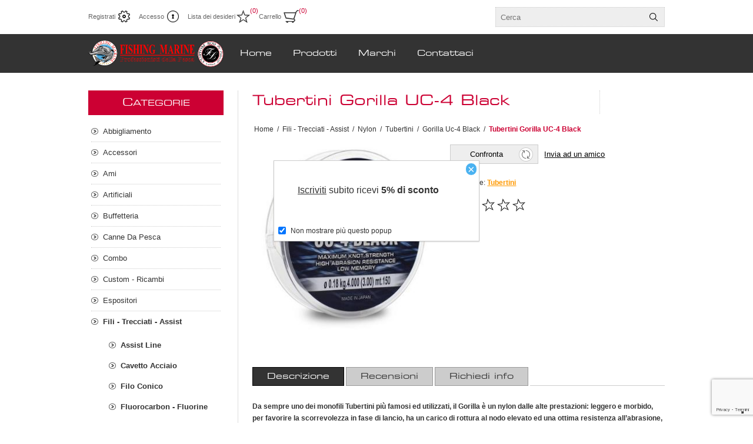

--- FILE ---
content_type: text/html; charset=utf-8
request_url: https://www.fishingmarine.it/tubertini-gorilla-uc-4-black
body_size: 670486
content:



<!DOCTYPE html>
<html lang="it" dir="ltr" class="html-product-details-page">
<head>
    <title>Tubertini Gorilla UC-4 Black. Fishing Marine</title>
    <meta http-equiv="Content-type" content="text/html;charset=UTF-8" />
    <meta name="description" content="" />
    <meta name="keywords" content="" />
    <meta name="generator" content="nopCommerce" />
    <meta name="viewport" content="width=device-width, initial-scale=1.0, minimum-scale=1.0, maximum-scale=2.0" />
    <script type="text/javascript">
var _iub = _iub || [];
_iub.csConfiguration = {"askConsentAtCookiePolicyUpdate":true,"ccpaAcknowledgeOnDisplay":true,"consentOnContinuedBrowsing":false,"cookiePolicyInOtherWindow":true,"countryDetection":true,"enableCcpa":true,"enableLgpd":true,"enableRemoteConsent":true,"floatingPreferencesButtonDisplay":"bottom-right","invalidateConsentWithoutLog":true,"lgpdAppliesGlobally":false,"perPurposeConsent":true,"reloadOnConsent":true,"siteId":2794353,"whitelabel":false,"cookiePolicyId":27835679,"lang":"it", "banner":{ "acceptButtonDisplay":true,"closeButtonDisplay":false,"customizeButtonDisplay":true,"explicitWithdrawal":true,"listPurposes":true,"position":"bottom","prependOnBody":true,"rejectButtonDisplay":true }};
</script>
<script type="text/javascript" src="//cdn.iubenda.com/cs/ccpa/stub.js"></script>
<script type="text/javascript" src="//cdn.iubenda.com/cs/iubenda_cs.js" charset="UTF-8" async></script>
<meta property="og:type" content="product" />
<meta property="og:title" content="Tubertini Gorilla UC-4 Black" />
<meta property="og:description" content="" />
<meta property="og:image" content="https://www.fishingmarine.it/images/thumbs/0003697_tubertini-gorilla-uc-4-black_320.jpeg" />
<meta property="og:image:url" content="https://www.fishingmarine.it/images/thumbs/0003697_tubertini-gorilla-uc-4-black_320.jpeg" />
<meta property="og:url" content="https://www.fishingmarine.it/tubertini-gorilla-uc-4-black" />
<meta property="og:site_name" content="Fishing Marine" />
<meta property="twitter:card" content="summary" />
<meta property="twitter:site" content="Fishing Marine" />
<meta property="twitter:title" content="Tubertini Gorilla UC-4 Black" />
<meta property="twitter:description" content="" />
<meta property="twitter:image" content="https://www.fishingmarine.it/images/thumbs/0003697_tubertini-gorilla-uc-4-black_320.jpeg" />
<meta property="twitter:url" content="https://www.fishingmarine.it/tubertini-gorilla-uc-4-black" />

    

    
    
    
    
    

    


    

    <link rel="stylesheet" type="text/css" href="/css/Product.Head.styles.css?v=a_0xjgKVQ0x94xNh-nXY0HqflrM" />
    

<style>

    .product-details-page .full-description {
        display: none;
    }
    .product-details-page .ui-tabs .full-description {
        display: block;
    }
    .product-details-page .tabhead-full-description {
        display: none;
    }
    

    .product-details-page .product-specs-box {
        display: none;
    }
    .product-details-page .ui-tabs .product-specs-box {
        display: block;
    }
    .product-details-page .ui-tabs .product-specs-box .title {
        display: none;
    }
    

    .product-details-page .product-no-reviews,
    .product-details-page .product-review-links {
        display: none;
    }
    </style><!-- Global site tag (gtag.js) - Google Analytics -->
                <script async src='https://www.googletagmanager.com/gtag/js?id=G-D3MPJMLSNX'></script>
                <script>
                  window.dataLayer = window.dataLayer || [];
                  function gtag(){dataLayer.push(arguments);}
                  gtag('js', new Date());

                  gtag('config', 'G-D3MPJMLSNX');
                  
                  
                </script>

    <link rel="canonical" href="https://www.fishingmarine.it/tubertini-gorilla-uc-4-black" />

    
    
    <link rel="apple-touch-icon" sizes="180x180" href="/icons/icons_0/apple-touch-icon.png">
<link rel="icon" type="image/png" sizes="32x32" href="/icons/icons_0/favicon-32x32.png">
<link rel="icon" type="image/png" sizes="16x16" href="/icons/icons_0/favicon-16x16.png">
<link rel="manifest" href="/icons/icons_0/site.webmanifest">
<link rel="mask-icon" href="/icons/icons_0/safari-pinned-tab.svg" color="#5bbad5">
<link rel="shortcut icon" href="/icons/icons_0/favicon.ico">
<meta name="msapplication-TileColor" content="#da532c">
<meta name="msapplication-config" content="/icons/icons_0/browserconfig.xml">
<meta name="theme-color" content="#ffffff">
    
    
    <!--Powered by nopCommerce - https://www.nopCommerce.com-->
</head>
<body>
    <input name="__RequestVerificationToken" type="hidden" value="CfDJ8AhLaer1am1OmgRo7uKrcl73ztln4HFzk8XbVpUDxzoQzWK9eF_kvgVWEEiKK-3hQAUsle_pLhoxkLegRUcZd7OubIcfFudcQLEDcREct77kFZLZwlcEJ_MttxntelcdyfonmNIVT_8GRjJabfiUEwk" />
    




<div class="ajax-loading-block-window" style="display: none">
</div>
<div id="dialog-notifications-success" title="Notifica" style="display:none;">
</div>
<div id="dialog-notifications-error" title="Errore" style="display:none;">
</div>
<div id="dialog-notifications-warning" title="Avviso" style="display:none;">
</div>
<div id="bar-notification" class="bar-notification-container" data-close="Chiudi">
</div>

<!--[if lte IE 8]>
    <div style="clear:both;height:59px;text-align:center;position:relative;">
        <a href="http://www.microsoft.com/windows/internet-explorer/default.aspx" target="_blank">
            <img src="/Themes/Traction/Content/img/ie_warning.jpg" height="42" width="820" alt="You are using an outdated browser. For a faster, safer browsing experience, upgrade for free today." />
        </a>
    </div>
<![endif]-->

<div class="master-wrapper-page  ">
    
<div class="header">
    
    <div class="header-links-wrapper">
        
<div class="header-links">
    <ul>
        
                <li><a href="/register?returnUrl=%2Ftubertini-gorilla-uc-4-black" class="ico-register">Registrati</a></li>
            <li><a href="/login?returnUrl=%2Ftubertini-gorilla-uc-4-black" class="ico-login">Accesso</a></li>
            <li>
                <a href="/wishlist" class="ico-wishlist">
                    <span class="wishlist-label">Lista dei desideri</span>
                    <span class="wishlist-qty">(0)</span>
                </a>
            </li>
            <li id="topcartlink">
                <a href="/cart" class="ico-cart">
                    <span class="cart-label">Carrello</span>
                    <span class="cart-qty">(0)</span>
                </a>
                <div id="flyout-cart" class="flyout-cart">
    <div class="mini-shopping-cart">
        <div class="count">
Non ci sono articoli nel tuo carrello        </div>
    </div>
</div>

            </li>
        
    </ul>
</div>


        <div class="header-selectors-wrapper">
            
            
            
            

            <div class="search-box-reference"></div>

        </div>
    </div>
    
    <div class="search-box store-search-box">
    	<form method="get" id="small-search-box-form" action="/search">
        <input type="text" class="search-box-text" id="small-searchterms" autocomplete="off" name="q" placeholder="Cerca" aria-label="Cerca" />

    <!--Kendo scripts should be included before kendo.all.min.js in case we have HelpDesk. That is why we use Append to place them at the top of any other scripts -->

   






<input type="hidden" class="instantSearchResourceElement"
       data-highlightFirstFoundElement="true"
       data-minKeywordLength="3"
       data-defaultProductSortOption="0"
       data-instantSearchUrl="/instantSearchFor"
       data-searchPageUrl="/search"
       data-searchInProductDescriptions="true"
       data-numberOfVisibleProducts="5"
       data-noResultsResourceText="Nessun dato trovato."/>

        <button type="submit" class="button-1 search-box-button">Cerca</button>
            
</form>
    </div>

    
</div>
    <div class="overlayOffCanvas"></div>
    <div class="responsive-nav-wrapper-parent">
        <div class="responsive-nav-wrapper">
            <div class="responsive-nav-inner">
                <div class="personal-button" id="header-links-opener">
                    <span>Personal menu</span>
                </div>
                <div class="menu-title">
                    <span>Menu</span>
                </div>
                <div class="search-wrap">
                    <span>Cerca</span>
                </div>
                <div class="filters-button">
                    <span>Filters</span>
                </div>
            </div>
        </div>
    </div>

    <div class="subheader-wrapper">
        <div class="logo-wrapper">
            <div class="header-logo">
                


<a href="/" class="logo">


<img alt="Fishing Marine" title="Fishing Marine" src="https://www.fishingmarine.it/images/thumbs/0002710_Insegna_220923_064659 (1).png" /></a>
            </div>
        </div>

        <div class="justAFixingDivBefore"></div>
        <div class="headerMenuParent">
            <div class="header-menu">
                <div class="close-menu">
                    <span>Chiudi</span>
                </div>










    <ul class="mega-menu"
        data-isRtlEnabled="false"
        data-enableClickForDropDown="false">


<li class=" ">

    <a href="/" class="" title="Home" ><span> Home</span></a>

</li>




<li class="has-sublist with-dropdown-in-grid">
        <span class="with-subcategories single-item-categories labelfornextplusbutton">Prodotti</span>

        <div class="dropdown categories fullWidth boxes-4">
            <div class="row-wrapper">
                <div class="row"><div class="box">
                <div class="picture-title-wrap">
                    <div class="title">
                        <a href="/abbigliamento" title="Abbigliamento"><span>Abbigliamento</span></a>
                    </div>
                    <div class="picture">
                        <a href="/abbigliamento" title="Visualizza i prodotti della categoria Abbigliamento">
                            <img class="lazy" alt="Immagine per la categoria Abbigliamento" src="[data-uri]" data-original="https://www.fishingmarine.it/images/thumbs/0002459_abbigliamento_290.jpeg" />
                        </a>
                    </div>
                </div>
                    <ul class="subcategories">
                            <li class="subcategory-item">
                                <a href="/cappelli" title="Cappelli"><span>Cappelli</span></a>
                            </li>
                            <li class="subcategory-item">
                                <a href="/colli" title="Colli"><span>Colli</span></a>
                            </li>
                            <li class="subcategory-item">
                                <a href="/felpe-pile" title="Felpe - Pile"><span>Felpe - Pile</span></a>
                            </li>
                            <li class="subcategory-item">
                                <a href="/gilet-spinning" title="Gilet Spinning"><span>Gilet Spinning</span></a>
                            </li>
                            <li class="subcategory-item">
                                <a href="/guanti" title="Guanti"><span>Guanti</span></a>
                            </li>
                            <li class="subcategory-item">
                                <a href="/jacket-completi" title="Jacket - Completi"><span>Jacket - Completi</span></a>
                            </li>
                            <li class="subcategory-item">
                                <a href="/occhiali" title="Occhiali"><span>Occhiali</span></a>
                            </li>
                            <li class="subcategory-item">
                                <a href="/stivali-scarpe" title="Stivali - Scarpe"><span>Stivali - Scarpe</span></a>
                            </li>
                            <li class="subcategory-item">
                                <a href="/t-shirt" title="T-Shirt"><span>T-Shirt</span></a>
                            </li>
                            <li class="subcategory-item">
                                <a href="/wader" title="Wader"><span>Wader</span></a>
                            </li>

                    </ul>
                </div><div class="box">
                <div class="picture-title-wrap">
                    <div class="title">
                        <a href="/accessori" title="Accessori"><span>Accessori</span></a>
                    </div>
                    <div class="picture">
                        <a href="/accessori" title="Visualizza i prodotti della categoria Accessori">
                            <img class="lazy" alt="Immagine per la categoria Accessori" src="[data-uri]" data-original="https://www.fishingmarine.it/images/thumbs/0002454_accessori_290.jpeg" />
                        </a>
                    </div>
                </div>
                    <ul class="subcategories">
                            <li class="subcategory-item">
                                <a href="/accesori-da-carpfishing" title="Accesori Da Carpfishing"><span>Accesori Da Carpfishing</span></a>
                            </li>
                            <li class="subcategory-item">
                                <a href="/accessori-barca" title="Accessori Barca"><span>Accessori Barca</span></a>
                            </li>
                            <li class="subcategory-item">
                                <a href="/accessori-vari" title="Accessori Vari"><span>Accessori Vari</span></a>
                            </li>
                            <li class="subcategory-item">
                                <a href="/avvolgilenza-2" title="Avvolgilenza"><span>Avvolgilenza</span></a>
                            </li>
                            <li class="subcategory-item">
                                <a href="/carrelli" title="Carrelli"><span>Carrelli</span></a>
                            </li>
                            <li class="subcategory-item">
                                <a href="/colla" title="Colla"><span>Colla</span></a>
                            </li>
                            <li class="subcategory-item">
                                <a href="/coltelli-e-accesori" title="Coltelli E Accesori"><span>Coltelli E Accesori</span></a>
                            </li>
                            <li class="subcategory-item">
                                <a href="/copricanne-fascette-a-strappo" title="Copricanne - Fascette A Strappo"><span>Copricanne - Fascette A Strappo</span></a>
                            </li>
                            <li class="subcategory-item">
                                <a href="/fionde-e-accessori" title="Fionde E Accessori"><span>Fionde E Accessori</span></a>
                            </li>
                            <li class="subcategory-item">
                                <a href="/forbici-e-pinze" title="Forbici E Pinze"><span>Forbici E Pinze</span></a>
                            </li>
                            <li class="subcategory-item">
                                <a href="/knotter" title="Knotter"><span>Knotter</span></a>
                            </li>
                            <li class="subcategory-item">
                                <a href="/lampade-frontali-torce-pile" title="Lampade Frontali - Torce -  Pile"><span>Lampade Frontali - Torce -  Pile</span></a>
                            </li>
                            <li class="subcategory-item">
                                <a href="/manutenzione-canne-mulinelli" title="Manutenzione Canne Mulinelli"><span>Manutenzione Canne Mulinelli</span></a>
                            </li>
                            <li class="subcategory-item">
                                <a href="/matassine-e-filo-elastico" title="Matassine E Filo Elastico"><span>Matassine E Filo Elastico</span></a>
                            </li>
                            <li class="subcategory-item">
                                <a href="/raffi-bogagrip" title="Raffi - Bogagrip"><span>Raffi - Bogagrip</span></a>
                            </li>
                            <li class="subcategory-item">
                                <a href="/rete-pva" title="Rete Pva"><span>Rete Pva</span></a>
                            </li>
                            <li class="subcategory-item">
                                <a href="/sacchetti-retini" title="Sacchetti - Retini"><span>Sacchetti - Retini</span></a>
                            </li>
                            <li class="subcategory-item">
                                <a href="/slamatori-2" title="Slamatori"><span>Slamatori</span></a>
                            </li>
                            <li class="subcategory-item">
                                <a href="/starlight-e-antenne" title="Starlight E Antenne"><span>Starlight E Antenne</span></a>
                            </li>

                    </ul>
                </div><div class="box">
                <div class="picture-title-wrap">
                    <div class="title">
                        <a href="/ami" title="Ami"><span>Ami</span></a>
                    </div>
                    <div class="picture">
                        <a href="/ami" title="Visualizza i prodotti della categoria Ami">
                            <img class="lazy" alt="Immagine per la categoria Ami" src="[data-uri]" data-original="https://www.fishingmarine.it/images/thumbs/0002451_ami_290.jpeg" />
                        </a>
                    </div>
                </div>
                    <ul class="subcategories">
                            <li class="subcategory-item">
                                <a href="/ami-carp-fishing" title="Ami Carp Fishing"><span>Ami Carp Fishing</span></a>
                            </li>
                            <li class="subcategory-item">
                                <a href="/ami-circle" title="Ami Circle"><span>Ami Circle</span></a>
                            </li>
                            <li class="subcategory-item">
                                <a href="/ami-da-big-game" title="Ami Da Big Game"><span>Ami Da Big Game</span></a>
                            </li>
                            <li class="subcategory-item">
                                <a href="/ami-da-vivo" title="Ami Da Vivo"><span>Ami Da Vivo</span></a>
                            </li>
                            <li class="subcategory-item">
                                <a href="/ami-montati" title="Ami Montati"><span>Ami Montati</span></a>
                            </li>
                            <li class="subcategory-item">
                                <a href="/ami-occhiello" title="Ami Occhiello"><span>Ami Occhiello</span></a>
                            </li>
                            <li class="subcategory-item">
                                <a href="/ami-paletta" title="Ami Paletta"><span>Ami Paletta</span></a>
                            </li>
                            <li class="subcategory-item">
                                <a href="/ami-per-artificiali" title="Ami Per Artificiali"><span>Ami Per Artificiali</span></a>
                            </li>
                            <li class="subcategory-item">
                                <a href="/ami-per-esche-siliconiche" title="Ami Per Esche Siliconiche"><span>Ami Per Esche Siliconiche</span></a>
                            </li>
                            <li class="subcategory-item">
                                <a href="/ami-per-spoon" title="Ami Per Spoon"><span>Ami Per Spoon</span></a>
                            </li>
                            <li class="subcategory-item">
                                <a href="/ancorette" title="Ancorette"><span>Ancorette</span></a>
                            </li>
                            <li class="subcategory-item">
                                <a href="/assist-hook" title="Assist Hook"><span>Assist Hook</span></a>
                            </li>
                            <li class="subcategory-item">
                                <a href="/jigging" title="Jigging"><span>Jigging</span></a>
                            </li>
                            <li class="subcategory-item">
                                <a href="/sabiki" title="Sabiki"><span>Sabiki</span></a>
                            </li>

                    </ul>
                </div><div class="box">
                <div class="picture-title-wrap">
                    <div class="title">
                        <a href="/artificiali" title="Artificiali"><span>Artificiali</span></a>
                    </div>
                    <div class="picture">
                        <a href="/artificiali" title="Visualizza i prodotti della categoria Artificiali">
                            <img class="lazy" alt="Immagine per la categoria Artificiali" src="[data-uri]" data-original="https://www.fishingmarine.it/images/thumbs/0004234_artificiali_290.jpeg" />
                        </a>
                    </div>
                </div>
                    <ul class="subcategories">
                            <li class="subcategory-item">
                                <a href="/crank-bait" title="Crank Bait"><span>Crank Bait</span></a>
                            </li>
                            <li class="subcategory-item">
                                <a href="/egi-3" title="Egi"><span>Egi</span></a>
                            </li>
                            <li class="subcategory-item">
                                <a href="/jerk-bait-minnow-2" title="Jerk Bait - Minnow"><span>Jerk Bait - Minnow</span></a>
                            </li>
                            <li class="subcategory-item">
                                <a href="/mangianze-lipless-pencil" title="Mangianze - Lipless - Pencil"><span>Mangianze - Lipless - Pencil</span></a>
                            </li>
                            <li class="subcategory-item">
                                <a href="/metal-jig-jig-minnow" title="Metal Jig - Jig Minnow"><span>Metal Jig - Jig Minnow</span></a>
                            </li>
                            <li class="subcategory-item">
                                <a href="/octopus-unghiette" title="Octopus - Unghiette"><span>Octopus - Unghiette</span></a>
                            </li>
                            <li class="subcategory-item">
                                <a href="/oppai-tataki" title="Oppai - Tataki"><span>Oppai - Tataki</span></a>
                            </li>
                            <li class="subcategory-item">
                                <a href="/pesca-al-polpo-2" title="Pesca Al Polpo"><span>Pesca Al Polpo</span></a>
                            </li>
                            <li class="subcategory-item">
                                <a href="/piumette-raglou" title="Piumette - Raglou"><span>Piumette - Raglou</span></a>
                            </li>
                            <li class="subcategory-item">
                                <a href="/popper" title="Popper"><span>Popper</span></a>
                            </li>
                            <li class="subcategory-item">
                                <a href="/skipping" title="Skipping"><span>Skipping</span></a>
                            </li>
                            <li class="subcategory-item">
                                <a href="/soft-bait" title="Soft Bait"><span>Soft Bait</span></a>
                            </li>
                            <li class="subcategory-item">
                                <a href="/spoon-2" title="Spoon"><span>Spoon</span></a>
                            </li>
                            <li class="subcategory-item">
                                <a href="/tecniche-verticali-2" title="Tecniche Verticali"><span>Tecniche Verticali</span></a>
                            </li>
                            <li class="subcategory-item">
                                <a href="/traina" title="Traina"><span>Traina</span></a>
                            </li>
                            <li class="subcategory-item">
                                <a href="/traina-calamaro" title="Traina Calamaro"><span>Traina Calamaro</span></a>
                            </li>
                            <li class="subcategory-item">
                                <a href="/trout-area" title="Trout Area"><span>Trout Area</span></a>
                            </li>
                            <li class="subcategory-item">
                                <a href="/wtd-needle" title="Wtd - Needle"><span>Wtd - Needle</span></a>
                            </li>

                    </ul>
                </div></div><div class="row"><div class="box">
                <div class="picture-title-wrap">
                    <div class="title">
                        <a href="/buffetteria" title="Buffetteria"><span>Buffetteria</span></a>
                    </div>
                    <div class="picture">
                        <a href="/buffetteria" title="Visualizza i prodotti della categoria Buffetteria">
                            <img class="lazy" alt="Immagine per la categoria Buffetteria" src="[data-uri]" data-original="https://www.fishingmarine.it/images/thumbs/0004232_buffetteria_290.jpeg" />
                        </a>
                    </div>
                </div>
                    <ul class="subcategories">
                            <li class="subcategory-item">
                                <a href="/borse-e-zaini" title="Borse E Zaini"><span>Borse E Zaini</span></a>
                            </li>
                            <li class="subcategory-item">
                                <a href="/foderi-canne" title="Foderi Canne"><span>Foderi Canne</span></a>
                            </li>
                            <li class="subcategory-item">
                                <a href="/foderi-mulinelli" title="Foderi Mulinelli"><span>Foderi Mulinelli</span></a>
                            </li>
                            <li class="subcategory-item">
                                <a href="/porta-egi" title="Porta Egi"><span>Porta Egi</span></a>
                            </li>
                            <li class="subcategory-item">
                                <a href="/porta-esche" title="Porta Esche"><span>Porta Esche</span></a>
                            </li>
                            <li class="subcategory-item">
                                <a href="/porta-jig" title="Porta Jig"><span>Porta Jig</span></a>
                            </li>
                            <li class="subcategory-item">
                                <a href="/porta-nassa" title="Porta Nassa"><span>Porta Nassa</span></a>
                            </li>
                            <li class="subcategory-item">
                                <a href="/porta-terminali" title="Porta Terminali"><span>Porta Terminali</span></a>
                            </li>
                            <li class="subcategory-item">
                                <a href="/sacche-portacanne" title="Sacche Portacanne"><span>Sacche Portacanne</span></a>
                            </li>
                            <li class="subcategory-item">
                                <a href="/scatole" title="Scatole"><span>Scatole</span></a>
                            </li>
                            <li class="subcategory-item">
                                <a href="/secchi" title="Secchi"><span>Secchi</span></a>
                            </li>

                    </ul>
                </div><div class="box">
                <div class="picture-title-wrap">
                    <div class="title">
                        <a href="/canne-da-pesca" title="Canne Da Pesca"><span>Canne Da Pesca</span></a>
                    </div>
                    <div class="picture">
                        <a href="/canne-da-pesca" title="Visualizza i prodotti della categoria Canne Da Pesca">
                            <img class="lazy" alt="Immagine per la categoria Canne Da Pesca" src="[data-uri]" data-original="https://www.fishingmarine.it/images/thumbs/0004230_canne-da-pesca_290.jpeg" />
                        </a>
                    </div>
                </div>
                    <ul class="subcategories">
                            <li class="subcategory-item">
                                <a href="/all-round" title="All Round"><span>All Round</span></a>
                            </li>
                            <li class="subcategory-item">
                                <a href="/boat" title="Boat"><span>Boat</span></a>
                            </li>
                            <li class="subcategory-item">
                                <a href="/bolentino-light-drifting" title="Bolentino - Light Drifting"><span>Bolentino - Light Drifting</span></a>
                            </li>
                            <li class="subcategory-item">
                                <a href="/bolentino-profondo" title="Bolentino Profondo"><span>Bolentino Profondo</span></a>
                            </li>
                            <li class="subcategory-item">
                                <a href="/bolognese" title="Bolognese"><span>Bolognese</span></a>
                            </li>
                            <li class="subcategory-item">
                                <a href="/canna-fissa" title="Canna Fissa"><span>Canna Fissa</span></a>
                            </li>
                            <li class="subcategory-item">
                                <a href="/carp-fishing" title="Carp Fishing"><span>Carp Fishing</span></a>
                            </li>
                            <li class="subcategory-item">
                                <a href="/casting-2" title="Casting"><span>Casting</span></a>
                            </li>
                            <li class="subcategory-item">
                                <a href="/driftingtrolling" title="Drifting/Trolling"><span>Drifting/Trolling</span></a>
                            </li>
                            <li class="subcategory-item">
                                <a href="/egi" title="Egi"><span>Egi</span></a>
                            </li>
                            <li class="subcategory-item">
                                <a href="/feeder" title="Feeder"><span>Feeder</span></a>
                            </li>
                            <li class="subcategory-item">
                                <a href="/inglese" title="Inglese"><span>Inglese</span></a>
                            </li>
                            <li class="subcategory-item">
                                <a href="/shore-jigging" title="Shore Jigging"><span>Shore Jigging</span></a>
                            </li>
                            <li class="subcategory-item">
                                <a href="/spinning" title="Spinning"><span>Spinning</span></a>
                            </li>
                            <li class="subcategory-item">
                                <a href="/spinning-off-shore" title="Spinning Off-Shore"><span>Spinning Off-Shore</span></a>
                            </li>
                            <li class="subcategory-item">
                                <a href="/surfcasting-2" title="Surfcasting"><span>Surfcasting</span></a>
                            </li>
                            <li class="subcategory-item">
                                <a href="/tataki" title="Tataki"><span>Tataki</span></a>
                            </li>
                            <li class="subcategory-item">
                                <a href="/verticale" title="Verticale"><span>Verticale</span></a>
                            </li>

                    </ul>
                </div><div class="box">
                <div class="picture-title-wrap">
                    <div class="title">
                        <a href="/combo" title="Combo"><span>Combo</span></a>
                    </div>
                    <div class="picture">
                        <a href="/combo" title="Visualizza i prodotti della categoria Combo">
                            <img class="lazy" alt="Immagine per la categoria Combo" src="[data-uri]" data-original="https://www.fishingmarine.it/images/thumbs/0002930_combo_290.jpeg" />
                        </a>
                    </div>
                </div>
                </div><div class="box">
                <div class="picture-title-wrap">
                    <div class="title">
                        <a href="/custom" title="Custom - Ricambi"><span>Custom - Ricambi</span></a>
                    </div>
                    <div class="picture">
                        <a href="/custom" title="Visualizza i prodotti della categoria Custom - Ricambi">
                            <img class="lazy" alt="Immagine per la categoria Custom - Ricambi" src="[data-uri]" data-original="https://www.fishingmarine.it/images/thumbs/0004251_custom-ricambi_290.jpeg" />
                        </a>
                    </div>
                </div>
                    <ul class="subcategories">
                            <li class="subcategory-item">
                                <a href="/anelli" title="Anelli"><span>Anelli</span></a>
                            </li>
                            <li class="subcategory-item">
                                <a href="/cavi-alimentazione" title="Cavi Alimentazione"><span>Cavi Alimentazione</span></a>
                            </li>
                            <li class="subcategory-item">
                                <a href="/cimini-di-ricambio" title="Cimini Di Ricambio"><span>Cimini Di Ricambio</span></a>
                            </li>
                            <li class="subcategory-item">
                                <a href="/cuscinetti" title="Cuscinetti"><span>Cuscinetti</span></a>
                            </li>
                            <li class="subcategory-item">
                                <a href="/grezzi" title="Grezzi"><span>Grezzi</span></a>
                            </li>
                            <li class="subcategory-item">
                                <a href="/knob-2" title="Knob"><span>Knob</span></a>
                            </li>
                            <li class="subcategory-item">
                                <a href="/placca-portamulinello" title="Placca Portamulinello"><span>Placca Portamulinello</span></a>
                            </li>
                            <li class="subcategory-item">
                                <a href="/puntali" title="Puntali"><span>Puntali</span></a>
                            </li>
                            <li class="subcategory-item">
                                <a href="/reel-stand" title="Reel Stand"><span>Reel Stand</span></a>
                            </li>
                            <li class="subcategory-item">
                                <a href="/tappi" title="Tappi"><span>Tappi</span></a>
                            </li>

                    </ul>
                </div></div><div class="row"><div class="box">
                <div class="picture-title-wrap">
                    <div class="title">
                        <a href="/espositori" title="Espositori"><span>Espositori</span></a>
                    </div>
                    <div class="picture">
                        <a href="/espositori" title="Visualizza i prodotti della categoria Espositori">
                            <img class="lazy" alt="Immagine per la categoria Espositori" src="[data-uri]" data-original="https://www.fishingmarine.it/images/thumbs/0004485_espositori_290.jpeg" />
                        </a>
                    </div>
                </div>
                </div><div class="box">
                <div class="picture-title-wrap">
                    <div class="title">
                        <a href="/fili-trecciati" title="Fili - Trecciati - Assist"><span>Fili - Trecciati - Assist</span></a>
                    </div>
                    <div class="picture">
                        <a href="/fili-trecciati" title="Visualizza i prodotti della categoria Fili - Trecciati - Assist">
                            <img class="lazy" alt="Immagine per la categoria Fili - Trecciati - Assist" src="[data-uri]" data-original="https://www.fishingmarine.it/images/thumbs/0004233_fili-trecciati-assist_290.jpeg" />
                        </a>
                    </div>
                </div>
                    <ul class="subcategories">
                            <li class="subcategory-item">
                                <a href="/assist-line" title="Assist Line"><span>Assist Line</span></a>
                            </li>
                            <li class="subcategory-item">
                                <a href="/cavetto-acciaio" title="Cavetto Acciaio"><span>Cavetto Acciaio</span></a>
                            </li>
                            <li class="subcategory-item">
                                <a href="/filo-conico" title="Filo Conico"><span>Filo Conico</span></a>
                            </li>
                            <li class="subcategory-item">
                                <a href="/fluorocarbon-fluorine" title="Fluorocarbon - Fluorine"><span>Fluorocarbon - Fluorine</span></a>
                            </li>
                            <li class="subcategory-item">
                                <a href="/nylon" title="Nylon"><span>Nylon</span></a>
                            </li>
                            <li class="subcategory-item">
                                <a href="/shock-leader" title="Shock Leader - Preterminali"><span>Shock Leader - Preterminali</span></a>
                            </li>
                            <li class="subcategory-item">
                                <a href="/trecciato" title="Trecciato"><span>Trecciato</span></a>
                            </li>

                    </ul>
                </div><div class="box">
                <div class="picture-title-wrap">
                    <div class="title">
                        <a href="/guadini-nasse" title="Guadini - Nasse"><span>Guadini - Nasse</span></a>
                    </div>
                    <div class="picture">
                        <a href="/guadini-nasse" title="Visualizza i prodotti della categoria Guadini - Nasse">
                            <img class="lazy" alt="Immagine per la categoria Guadini - Nasse" src="[data-uri]" data-original="https://www.fishingmarine.it/images/thumbs/0002905_guadini-nasse_290.jpeg" />
                        </a>
                    </div>
                </div>
                    <ul class="subcategories">
                            <li class="subcategory-item">
                                <a href="/accessori-guadino" title="Accessori Guadino"><span>Accessori Guadino</span></a>
                            </li>
                            <li class="subcategory-item">
                                <a href="/gamberiera" title="Gamberiera"><span>Gamberiera</span></a>
                            </li>
                            <li class="subcategory-item">
                                <a href="/guadino-completo" title="Guadino Completo"><span>Guadino Completo</span></a>
                            </li>
                            <li class="subcategory-item">
                                <a href="/manico-guadino" title="Manico Guadino"><span>Manico Guadino</span></a>
                            </li>
                            <li class="subcategory-item">
                                <a href="/nasse" title="Nasse"><span>Nasse</span></a>
                            </li>
                            <li class="subcategory-item">
                                <a href="/testa-guadino" title="Testa Guadino"><span>Testa Guadino</span></a>
                            </li>

                    </ul>
                </div><div class="box">
                <div class="picture-title-wrap">
                    <div class="title">
                        <a href="/minuteria" title="Minuteria"><span>Minuteria</span></a>
                    </div>
                    <div class="picture">
                        <a href="/minuteria" title="Visualizza i prodotti della categoria Minuteria">
                            <img class="lazy" alt="Immagine per la categoria Minuteria" src="[data-uri]" data-original="https://www.fishingmarine.it/images/thumbs/0002453_minuteria_290.jpeg" />
                        </a>
                    </div>
                </div>
                    <ul class="subcategories">
                            <li class="subcategory-item">
                                <a href="/accessori-surfcasting" title="Accessori Surfcasting"><span>Accessori Surfcasting</span></a>
                            </li>
                            <li class="subcategory-item">
                                <a href="/ago-da-innesco" title="Ago Da Innesco"><span>Ago Da Innesco</span></a>
                            </li>
                            <li class="subcategory-item">
                                <a href="/attacchi-scorrevoli-anti-tangle" title="Attacchi Scorrevoli - Anti Tangle"><span>Attacchi Scorrevoli - Anti Tangle</span></a>
                            </li>
                            <li class="subcategory-item">
                                <a href="/attrattori-pop-up" title="Attrattori - Pop-Up"><span>Attrattori - Pop-Up</span></a>
                            </li>
                            <li class="subcategory-item">
                                <a href="/conetto-coprinodo" title="Conetto Coprinodo"><span>Conetto Coprinodo</span></a>
                            </li>
                            <li class="subcategory-item">
                                <a href="/filamenti-flash-assist" title="Filamenti Flash Assist"><span>Filamenti Flash Assist</span></a>
                            </li>
                            <li class="subcategory-item">
                                <a href="/girella-moschettone" title="Girella Moschettone"><span>Girella Moschettone</span></a>
                            </li>
                            <li class="subcategory-item">
                                <a href="/girelle" title="Girelle"><span>Girelle</span></a>
                            </li>
                            <li class="subcategory-item">
                                <a href="/mini-trave" title="Mini Trave"><span>Mini Trave</span></a>
                            </li>
                            <li class="subcategory-item">
                                <a href="/perline-doppio-foro-calibrato" title="Perline Doppio Foro Calibrato"><span>Perline Doppio Foro Calibrato</span></a>
                            </li>
                            <li class="subcategory-item">
                                <a href="/perline-morbide" title="Perline Morbide"><span>Perline Morbide</span></a>
                            </li>
                            <li class="subcategory-item">
                                <a href="/perline-rigide" title="Perline Rigide"><span>Perline Rigide</span></a>
                            </li>
                            <li class="subcategory-item">
                                <a href="/rivetti" title="Rivetti"><span>Rivetti</span></a>
                            </li>
                            <li class="subcategory-item">
                                <a href="/snap-attacchi-rapidi" title="Snap - Attacchi Rapidi"><span>Snap - Attacchi Rapidi</span></a>
                            </li>
                            <li class="subcategory-item">
                                <a href="/solid-ring" title="Solid Ring"><span>Solid Ring</span></a>
                            </li>
                            <li class="subcategory-item">
                                <a href="/split-ring" title="Split Ring"><span>Split Ring</span></a>
                            </li>
                            <li class="subcategory-item">
                                <a href="/stopper-rubber-stopper" title="Stopper - Rubber Stopper"><span>Stopper - Rubber Stopper</span></a>
                            </li>
                            <li class="subcategory-item">
                                <a href="/tubicini" title="Tubicini"><span>Tubicini</span></a>
                            </li>

                    </ul>
                </div></div><div class="row"><div class="box">
                <div class="picture-title-wrap">
                    <div class="title">
                        <a href="/mulinelli" title="Mulinelli"><span>Mulinelli</span></a>
                    </div>
                    <div class="picture">
                        <a href="/mulinelli" title="Visualizza i prodotti della categoria Mulinelli">
                            <img class="lazy" alt="Immagine per la categoria Mulinelli" src="[data-uri]" data-original="https://www.fishingmarine.it/images/thumbs/0005102_mulinelli_290.jpeg" />
                        </a>
                    </div>
                </div>
                    <ul class="subcategories">
                            <li class="subcategory-item">
                                <a href="/bait-runner" title="Bait Runner"><span>Bait Runner</span></a>
                            </li>
                            <li class="subcategory-item">
                                <a href="/bobine-di-ricambio" title="Bobine Di Ricambio"><span>Bobine Di Ricambio</span></a>
                            </li>
                            <li class="subcategory-item">
                                <a href="/casting" title="Casting"><span>Casting</span></a>
                            </li>
                            <li class="subcategory-item">
                                <a href="/elettrici" title="Elettrici"><span>Elettrici</span></a>
                            </li>
                            <li class="subcategory-item">
                                <a href="/frizione-anteriore" title="Frizione Anteriore"><span>Frizione Anteriore</span></a>
                            </li>
                            <li class="subcategory-item">
                                <a href="/rotante" title="Rotante"><span>Rotante</span></a>
                            </li>
                            <li class="subcategory-item">
                                <a href="/surfcasting" title="Surfcasting"><span>Surfcasting</span></a>
                            </li>
                            <li class="subcategory-item">
                                <a href="/tecniche-verticali" title="Tecniche Verticali"><span>Tecniche Verticali</span></a>
                            </li>

                    </ul>
                </div><div class="box">
                <div class="picture-title-wrap">
                    <div class="title">
                        <a href="/paniere-seat-box-valigette" title="Paniere - Seat Box - Valigette"><span>Paniere - Seat Box - Valigette</span></a>
                    </div>
                    <div class="picture">
                        <a href="/paniere-seat-box-valigette" title="Visualizza i prodotti della categoria Paniere - Seat Box - Valigette">
                            <img class="lazy" alt="Immagine per la categoria Paniere - Seat Box - Valigette" src="[data-uri]" data-original="https://www.fishingmarine.it/images/thumbs/0004534_paniere-seat-box-valigette_290.jpeg" />
                        </a>
                    </div>
                </div>
                    <ul class="subcategories">
                            <li class="subcategory-item">
                                <a href="/accessori-paniere" title="Accessori Paniere"><span>Accessori Paniere</span></a>
                            </li>
                            <li class="subcategory-item">
                                <a href="/paniere" title="Paniere"><span>Paniere</span></a>
                            </li>
                            <li class="subcategory-item">
                                <a href="/seat-box" title="Seat Box"><span>Seat Box</span></a>
                            </li>
                            <li class="subcategory-item">
                                <a href="/valigette" title="Valigette"><span>Valigette</span></a>
                            </li>

                    </ul>
                </div><div class="box">
                <div class="picture-title-wrap">
                    <div class="title">
                        <a href="/pasture" title="Pasture"><span>Pasture</span></a>
                    </div>
                    <div class="picture">
                        <a href="/pasture" title="Visualizza i prodotti della categoria Pasture">
                            <img class="lazy" alt="Immagine per la categoria Pasture" src="[data-uri]" data-original="https://www.fishingmarine.it/images/thumbs/0004299_pasture_290.jpeg" />
                        </a>
                    </div>
                </div>
                    <ul class="subcategories">
                            <li class="subcategory-item">
                                <a href="/antiche-pasture-2" title="Antiche Pasture"><span>Antiche Pasture</span></a>
                            </li>
                            <li class="subcategory-item">
                                <a href="/attrattori" title="Attrattori"><span>Attrattori</span></a>
                            </li>
                            <li class="subcategory-item">
                                <a href="/cuore-dei-mari-2" title="Cuore Dei Mari"><span>Cuore Dei Mari</span></a>
                            </li>
                            <li class="subcategory-item">
                                <a href="/farina-disidratante" title="Farina Disidratante"><span>Farina Disidratante</span></a>
                            </li>
                            <li class="subcategory-item">
                                <a href="/fi-ma-2" title="Fi-Ma"><span>Fi-Ma</span></a>
                            </li>
                            <li class="subcategory-item">
                                <a href="/ghiaia-colla" title="Ghiaia-Colla"><span>Ghiaia-Colla</span></a>
                            </li>
                            <li class="subcategory-item">
                                <a href="/pane-francese" title="Pane Francese"><span>Pane Francese</span></a>
                            </li>
                            <li class="subcategory-item">
                                <a href="/paste-pronto-alluso" title="Paste Pronto All&#x27;uso"><span>Paste Pronto All&#x27;uso</span></a>
                            </li>
                            <li class="subcategory-item">
                                <a href="/pasture-acque-interne" title="Pasture Acque Interne"><span>Pasture Acque Interne</span></a>
                            </li>

                    </ul>
                </div><div class="box">
                <div class="picture-title-wrap">
                    <div class="title">
                        <a href="/paypal" title="PAYPAL"><span>PAYPAL</span></a>
                    </div>
                    <div class="picture">
                        <a href="/paypal" title="Visualizza i prodotti della categoria PAYPAL">
                            <img class="lazy" alt="Immagine per la categoria PAYPAL" src="[data-uri]" data-original="https://www.fishingmarine.it/images/thumbs/0008510_paypal_290.jpeg" />
                        </a>
                    </div>
                </div>
                </div></div><div class="row"><div class="box">
                <div class="picture-title-wrap">
                    <div class="title">
                        <a href="/pesca-al-polpo" title="Pesca Al Polpo"><span>Pesca Al Polpo</span></a>
                    </div>
                    <div class="picture">
                        <a href="/pesca-al-polpo" title="Visualizza i prodotti della categoria Pesca Al Polpo">
                            <img class="lazy" alt="Immagine per la categoria Pesca Al Polpo" src="[data-uri]" data-original="https://www.fishingmarine.it/images/thumbs/0002461_pesca-al-polpo_290.jpeg" />
                        </a>
                    </div>
                </div>
                </div><div class="box">
                <div class="picture-title-wrap">
                    <div class="title">
                        <a href="/piombi" title="Piombi"><span>Piombi</span></a>
                    </div>
                    <div class="picture">
                        <a href="/piombi" title="Visualizza i prodotti della categoria Piombi">
                            <img class="lazy" alt="Immagine per la categoria Piombi" src="[data-uri]" data-original="https://www.fishingmarine.it/images/thumbs/0002929_piombi_290.jpeg" />
                        </a>
                    </div>
                </div>
                    <ul class="subcategories">
                            <li class="subcategory-item">
                                <a href="/piombi-bolentino-surfcasting" title="Piombi Bolentino-Surfcasting"><span>Piombi Bolentino-Surfcasting</span></a>
                            </li>
                            <li class="subcategory-item">
                                <a href="/piombi-per-spinning" title="Piombi Per Spinning"><span>Piombi Per Spinning</span></a>
                            </li>
                            <li class="subcategory-item">
                                <a href="/piombi-traina-bolentino-profondo" title="Piombi Traina-Bolentino Profondo"><span>Piombi Traina-Bolentino Profondo</span></a>
                            </li>
                            <li class="subcategory-item">
                                <a href="/piombini-spaccati" title="Piombini Spaccati"><span>Piombini Spaccati</span></a>
                            </li>
                            <li class="subcategory-item">
                                <a href="/torpille" title="Torpille"><span>Torpille</span></a>
                            </li>

                    </ul>
                </div><div class="box">
                <div class="picture-title-wrap">
                    <div class="title">
                        <a href="/promo" title="SUPER OFFERTA"><span>SUPER OFFERTA</span></a>
                    </div>
                    <div class="picture">
                        <a href="/promo" title="Visualizza i prodotti della categoria SUPER OFFERTA">
                            <img class="lazy" alt="Immagine per la categoria SUPER OFFERTA" src="[data-uri]" data-original="https://www.fishingmarine.it/images/thumbs/0009962_super-offerta_290.jpeg" />
                        </a>
                    </div>
                </div>
                </div><div class="box">
                <div class="picture-title-wrap">
                    <div class="title">
                        <a href="/tripode-e-picchetti" title="Tripode E Picchetti"><span>Tripode E Picchetti</span></a>
                    </div>
                    <div class="picture">
                        <a href="/tripode-e-picchetti" title="Visualizza i prodotti della categoria Tripode E Picchetti">
                            <img class="lazy" alt="Immagine per la categoria Tripode E Picchetti" src="[data-uri]" data-original="https://www.fishingmarine.it/images/thumbs/0002456_tripode-e-picchetti_290.jpeg" />
                        </a>
                    </div>
                </div>
                    <ul class="subcategories">
                            <li class="subcategory-item">
                                <a href="/accessori-2" title="Accessori"><span>Accessori</span></a>
                            </li>

                    </ul>
                </div></div>
            </div>

        </div>
</li>

<li class=" ">

    <a href="/manufacturer/all" class="" title="Marchi" ><span> Marchi</span></a>

</li>



<li class=" ">

    <a href="/contactus" class="" title="Contattaci" ><span> Contattaci</span></a>

</li>


        
    </ul>
    <div class="menu-title"><span>Menu</span></div>
    <ul class="mega-menu-responsive">


<li class=" ">

    <a href="/" class="" title="Home" ><span> Home</span></a>

</li>



<li class="has-sublist">

        <span class="with-subcategories single-item-categories labelfornextplusbutton">Prodotti</span>

        <div class="plus-button"></div>
        <div class="sublist-wrap">
            <ul class="sublist">
                <li class="back-button">
                    <span>Indietro</span>
                </li>
                
        <li class="has-sublist">
            <a href="/abbigliamento" title="Abbigliamento" class="with-subcategories"><span>Abbigliamento</span></a>
            <div class="plus-button"></div>
            <div class="sublist-wrap">
                <ul class="sublist">
                    <li class="back-button">
                        <span>Indietro</span>
                    </li>
                    
        <li>
            <a class="lastLevelCategory" href="/cappelli" title="Cappelli"><span>Cappelli</span></a>
        </li>
        <li>
            <a class="lastLevelCategory" href="/colli" title="Colli"><span>Colli</span></a>
        </li>
        <li>
            <a class="lastLevelCategory" href="/felpe-pile" title="Felpe - Pile"><span>Felpe - Pile</span></a>
        </li>
        <li>
            <a class="lastLevelCategory" href="/gilet-spinning" title="Gilet Spinning"><span>Gilet Spinning</span></a>
        </li>
        <li>
            <a class="lastLevelCategory" href="/guanti" title="Guanti"><span>Guanti</span></a>
        </li>
        <li>
            <a class="lastLevelCategory" href="/jacket-completi" title="Jacket - Completi"><span>Jacket - Completi</span></a>
        </li>
        <li>
            <a class="lastLevelCategory" href="/occhiali" title="Occhiali"><span>Occhiali</span></a>
        </li>
        <li>
            <a class="lastLevelCategory" href="/stivali-scarpe" title="Stivali - Scarpe"><span>Stivali - Scarpe</span></a>
        </li>
        <li>
            <a class="lastLevelCategory" href="/t-shirt" title="T-Shirt"><span>T-Shirt</span></a>
        </li>
        <li class="has-sublist">
            <a href="/wader" title="Wader" class="with-subcategories"><span>Wader</span></a>
            <div class="plus-button"></div>
            <div class="sublist-wrap">
                <ul class="sublist">
                    <li class="back-button">
                        <span>Indietro</span>
                    </li>
                    
        <li>
            <a class="lastLevelCategory" href="/dam-5" title="Dam"><span>Dam</span></a>
        </li>
        <li>
            <a class="lastLevelCategory" href="/ragot-11" title="Ragot"><span>Ragot</span></a>
        </li>
        <li>
            <a class="lastLevelCategory" href="/sele-16" title="Sele"><span>Sele</span></a>
        </li>
        <li>
            <a class="lastLevelCategory" href="/sert-2" title="Sert"><span>Sert</span></a>
        </li>
        <li>
            <a class="lastLevelCategory" href="/shimano-20" title="Shimano"><span>Shimano</span></a>
        </li>


                </ul>
            </div>
        </li>


                </ul>
            </div>
        </li>
        <li class="has-sublist">
            <a href="/accessori" title="Accessori" class="with-subcategories"><span>Accessori</span></a>
            <div class="plus-button"></div>
            <div class="sublist-wrap">
                <ul class="sublist">
                    <li class="back-button">
                        <span>Indietro</span>
                    </li>
                    
        <li>
            <a class="lastLevelCategory" href="/accesori-da-carpfishing" title="Accesori Da Carpfishing"><span>Accesori Da Carpfishing</span></a>
        </li>
        <li>
            <a class="lastLevelCategory" href="/accessori-barca" title="Accessori Barca"><span>Accessori Barca</span></a>
        </li>
        <li>
            <a class="lastLevelCategory" href="/accessori-vari" title="Accessori Vari"><span>Accessori Vari</span></a>
        </li>
        <li>
            <a class="lastLevelCategory" href="/avvolgilenza-2" title="Avvolgilenza"><span>Avvolgilenza</span></a>
        </li>
        <li>
            <a class="lastLevelCategory" href="/carrelli" title="Carrelli"><span>Carrelli</span></a>
        </li>
        <li>
            <a class="lastLevelCategory" href="/colla" title="Colla"><span>Colla</span></a>
        </li>
        <li>
            <a class="lastLevelCategory" href="/coltelli-e-accesori" title="Coltelli E Accesori"><span>Coltelli E Accesori</span></a>
        </li>
        <li>
            <a class="lastLevelCategory" href="/copricanne-fascette-a-strappo" title="Copricanne - Fascette A Strappo"><span>Copricanne - Fascette A Strappo</span></a>
        </li>
        <li>
            <a class="lastLevelCategory" href="/fionde-e-accessori" title="Fionde E Accessori"><span>Fionde E Accessori</span></a>
        </li>
        <li>
            <a class="lastLevelCategory" href="/forbici-e-pinze" title="Forbici E Pinze"><span>Forbici E Pinze</span></a>
        </li>
        <li>
            <a class="lastLevelCategory" href="/knotter" title="Knotter"><span>Knotter</span></a>
        </li>
        <li class="has-sublist">
            <a href="/lampade-frontali-torce-pile" title="Lampade Frontali - Torce -  Pile" class="with-subcategories"><span>Lampade Frontali - Torce -  Pile</span></a>
            <div class="plus-button"></div>
            <div class="sublist-wrap">
                <ul class="sublist">
                    <li class="back-button">
                        <span>Indietro</span>
                    </li>
                    
        <li>
            <a class="lastLevelCategory" href="/led-lenser-2" title="Led Lenser"><span>Led Lenser</span></a>
        </li>
        <li>
            <a class="lastLevelCategory" href="/petzl-2" title="Petzl"><span>Petzl</span></a>
        </li>
        <li>
            <a class="lastLevelCategory" href="/petzl-ricaricabile" title="Petzl Ricaricabile"><span>Petzl Ricaricabile</span></a>
        </li>


                </ul>
            </div>
        </li>
        <li>
            <a class="lastLevelCategory" href="/manutenzione-canne-mulinelli" title="Manutenzione Canne Mulinelli"><span>Manutenzione Canne Mulinelli</span></a>
        </li>
        <li>
            <a class="lastLevelCategory" href="/matassine-e-filo-elastico" title="Matassine E Filo Elastico"><span>Matassine E Filo Elastico</span></a>
        </li>
        <li>
            <a class="lastLevelCategory" href="/raffi-bogagrip" title="Raffi - Bogagrip"><span>Raffi - Bogagrip</span></a>
        </li>
        <li>
            <a class="lastLevelCategory" href="/rete-pva" title="Rete Pva"><span>Rete Pva</span></a>
        </li>
        <li>
            <a class="lastLevelCategory" href="/sacchetti-retini" title="Sacchetti - Retini"><span>Sacchetti - Retini</span></a>
        </li>
        <li>
            <a class="lastLevelCategory" href="/slamatori-2" title="Slamatori"><span>Slamatori</span></a>
        </li>
        <li class="has-sublist">
            <a href="/starlight-e-antenne" title="Starlight E Antenne" class="with-subcategories"><span>Starlight E Antenne</span></a>
            <div class="plus-button"></div>
            <div class="sublist-wrap">
                <ul class="sublist">
                    <li class="back-button">
                        <span>Indietro</span>
                    </li>
                    
        <li>
            <a class="lastLevelCategory" href="/colmic-8" title="Colmic"><span>Colmic</span></a>
        </li>
        <li>
            <a class="lastLevelCategory" href="/globe-fishing-11" title="Globe Fishing"><span>Globe Fishing</span></a>
        </li>
        <li>
            <a class="lastLevelCategory" href="/lampo-gamma" title="Lampo Gamma"><span>Lampo Gamma</span></a>
        </li>
        <li>
            <a class="lastLevelCategory" href="/porta-starlight" title="Porta Starlight"><span>Porta Starlight</span></a>
        </li>
        <li>
            <a class="lastLevelCategory" href="/sele-14" title="Sele"><span>Sele</span></a>
        </li>
        <li>
            <a class="lastLevelCategory" href="/starlite" title="Starlite"><span>Starlite</span></a>
        </li>
        <li>
            <a class="lastLevelCategory" href="/trabucco-16" title="Trabucco"><span>Trabucco</span></a>
        </li>
        <li>
            <a class="lastLevelCategory" href="/tubertini-28" title="Tubertini"><span>Tubertini</span></a>
        </li>


                </ul>
            </div>
        </li>


                </ul>
            </div>
        </li>
        <li class="has-sublist">
            <a href="/ami" title="Ami" class="with-subcategories"><span>Ami</span></a>
            <div class="plus-button"></div>
            <div class="sublist-wrap">
                <ul class="sublist">
                    <li class="back-button">
                        <span>Indietro</span>
                    </li>
                    
        <li>
            <a class="lastLevelCategory" href="/ami-carp-fishing" title="Ami Carp Fishing"><span>Ami Carp Fishing</span></a>
        </li>
        <li class="has-sublist">
            <a href="/ami-circle" title="Ami Circle" class="with-subcategories"><span>Ami Circle</span></a>
            <div class="plus-button"></div>
            <div class="sublist-wrap">
                <ul class="sublist">
                    <li class="back-button">
                        <span>Indietro</span>
                    </li>
                    
        <li class="has-sublist">
            <a href="/bkk-9" title="Bkk" class="with-subcategories"><span>Bkk</span></a>
            <div class="plus-button"></div>
            <div class="sublist-wrap">
                <ul class="sublist">
                    <li class="back-button">
                        <span>Indietro</span>
                    </li>
                    
        <li>
            <a class="lastLevelCategory" href="/glow-heavy-circle" title="Glow Heavy Circle"><span>Glow Heavy Circle</span></a>
        </li>
        <li>
            <a class="lastLevelCategory" href="/inline-heavy-circle-ua" title="Inline Heavy Circle-Ua"><span>Inline Heavy Circle-Ua</span></a>
        </li>
        <li>
            <a class="lastLevelCategory" href="/mutsu-circle-light-ss" title="Mutsu Circle Light-Ss"><span>Mutsu Circle Light-Ss</span></a>
        </li>


                </ul>
            </div>
        </li>
        <li class="has-sublist">
            <a href="/black-magic-4" title="Black Magic" class="with-subcategories"><span>Black Magic</span></a>
            <div class="plus-button"></div>
            <div class="sublist-wrap">
                <ul class="sublist">
                    <li class="back-button">
                        <span>Indietro</span>
                    </li>
                    
        <li>
            <a class="lastLevelCategory" href="/kl" title="Kl"><span>Kl</span></a>
        </li>


                </ul>
            </div>
        </li>
        <li class="has-sublist">
            <a href="/eagle-claw" title="Eagle Claw" class="with-subcategories"><span>Eagle Claw</span></a>
            <div class="plus-button"></div>
            <div class="sublist-wrap">
                <ul class="sublist">
                    <li class="back-button">
                        <span>Indietro</span>
                    </li>
                    
        <li>
            <a class="lastLevelCategory" href="/lazer-sharp" title="Lazer Sharp"><span>Lazer Sharp</span></a>
        </li>


                </ul>
            </div>
        </li>
        <li>
            <a class="lastLevelCategory" href="/mariner" title="Mariner"><span>Mariner</span></a>
        </li>
        <li class="has-sublist">
            <a href="/vmc-7" title="Vmc" class="with-subcategories"><span>Vmc</span></a>
            <div class="plus-button"></div>
            <div class="sublist-wrap">
                <ul class="sublist">
                    <li class="back-button">
                        <span>Indietro</span>
                    </li>
                    
        <li>
            <a class="lastLevelCategory" href="/7381" title="7381"><span>7381</span></a>
        </li>
        <li>
            <a class="lastLevelCategory" href="/7382s" title="7382S"><span>7382S</span></a>
        </li>
        <li>
            <a class="lastLevelCategory" href="/7385" title="7385"><span>7385</span></a>
        </li>
        <li>
            <a class="lastLevelCategory" href="/7388" title="7388"><span>7388</span></a>
        </li>
        <li>
            <a class="lastLevelCategory" href="/7388cs" title="7388Cs"><span>7388Cs</span></a>
        </li>


                </ul>
            </div>
        </li>


                </ul>
            </div>
        </li>
        <li class="has-sublist">
            <a href="/ami-da-big-game" title="Ami Da Big Game" class="with-subcategories"><span>Ami Da Big Game</span></a>
            <div class="plus-button"></div>
            <div class="sublist-wrap">
                <ul class="sublist">
                    <li class="back-button">
                        <span>Indietro</span>
                    </li>
                    
        <li class="has-sublist">
            <a href="/bkk-10" title="Bkk" class="with-subcategories"><span>Bkk</span></a>
            <div class="plus-button"></div>
            <div class="sublist-wrap">
                <ul class="sublist">
                    <li class="back-button">
                        <span>Indietro</span>
                    </li>
                    
        <li>
            <a class="lastLevelCategory" href="/chinu-r-diamond" title="Chinu-R Diamond"><span>Chinu-R Diamond</span></a>
        </li>
        <li>
            <a class="lastLevelCategory" href="/monster-circle-drifting-special" title="Monster Circle Drifting Special"><span>Monster Circle Drifting Special</span></a>
        </li>


                </ul>
            </div>
        </li>
        <li class="has-sublist">
            <a href="/eagle-claw-3" title="Eagle Claw" class="with-subcategories"><span>Eagle Claw</span></a>
            <div class="plus-button"></div>
            <div class="sublist-wrap">
                <ul class="sublist">
                    <li class="back-button">
                        <span>Indietro</span>
                    </li>
                    
        <li>
            <a class="lastLevelCategory" href="/circle-sea" title="Circle Sea"><span>Circle Sea</span></a>
        </li>


                </ul>
            </div>
        </li>
        <li>
            <a class="lastLevelCategory" href="/mustad-12" title="Mustad"><span>Mustad</span></a>
        </li>
        <li class="has-sublist">
            <a href="/vmc-9" title="Vmc" class="with-subcategories"><span>Vmc</span></a>
            <div class="plus-button"></div>
            <div class="sublist-wrap">
                <ul class="sublist">
                    <li class="back-button">
                        <span>Indietro</span>
                    </li>
                    
        <li>
            <a class="lastLevelCategory" href="/7388cs-2" title="7388Cs"><span>7388Cs</span></a>
        </li>
        <li>
            <a class="lastLevelCategory" href="/7388ct" title="7388Ct"><span>7388Ct</span></a>
        </li>
        <li>
            <a class="lastLevelCategory" href="/8386bs" title="8386Bs"><span>8386Bs</span></a>
        </li>


                </ul>
            </div>
        </li>


                </ul>
            </div>
        </li>
        <li class="has-sublist">
            <a href="/ami-da-vivo" title="Ami Da Vivo" class="with-subcategories"><span>Ami Da Vivo</span></a>
            <div class="plus-button"></div>
            <div class="sublist-wrap">
                <ul class="sublist">
                    <li class="back-button">
                        <span>Indietro</span>
                    </li>
                    
        <li class="has-sublist">
            <a href="/bkk-6" title="Bkk" class="with-subcategories"><span>Bkk</span></a>
            <div class="plus-button"></div>
            <div class="sublist-wrap">
                <ul class="sublist">
                    <li class="back-button">
                        <span>Indietro</span>
                    </li>
                    
        <li>
            <a class="lastLevelCategory" href="/beastly-cat" title="Beastly Cat"><span>Beastly Cat</span></a>
        </li>
        <li>
            <a class="lastLevelCategory" href="/big-bait" title="Big Bait"><span>Big Bait</span></a>
        </li>
        <li>
            <a class="lastLevelCategory" href="/haku-live-bait" title="Haku Live Bait"><span>Haku Live Bait</span></a>
        </li>
        <li>
            <a class="lastLevelCategory" href="/live-baiter-ss" title="Live Baiter-Ss"><span>Live Baiter-Ss</span></a>
        </li>
        <li>
            <a class="lastLevelCategory" href="/octopus-beak-nero" title="Octopus Beak Nero"><span>Octopus Beak Nero</span></a>
        </li>
        <li>
            <a class="lastLevelCategory" href="/octopus-beak-straight-nero" title="Octopus Beak Straight Nero"><span>Octopus Beak Straight Nero</span></a>
        </li>
        <li>
            <a class="lastLevelCategory" href="/puka" title="Puka"><span>Puka</span></a>
        </li>
        <li>
            <a class="lastLevelCategory" href="/red-octopus-beak-2" title="Red Octopus Beak"><span>Red Octopus Beak</span></a>
        </li>
        <li>
            <a class="lastLevelCategory" href="/red-octopus-beak-straight" title="Red Octopus Beak Straight"><span>Red Octopus Beak Straight</span></a>
        </li>


                </ul>
            </div>
        </li>
        <li class="has-sublist">
            <a href="/black-magic-2" title="Black Magic" class="with-subcategories"><span>Black Magic</span></a>
            <div class="plus-button"></div>
            <div class="sublist-wrap">
                <ul class="sublist">
                    <li class="back-button">
                        <span>Indietro</span>
                    </li>
                    
        <li>
            <a class="lastLevelCategory" href="/dx-point" title="Dx Point"><span>Dx Point</span></a>
        </li>


                </ul>
            </div>
        </li>
        <li class="has-sublist">
            <a href="/colmic-11" title="Colmic" class="with-subcategories"><span>Colmic</span></a>
            <div class="plus-button"></div>
            <div class="sublist-wrap">
                <ul class="sublist">
                    <li class="back-button">
                        <span>Indietro</span>
                    </li>
                    
        <li>
            <a class="lastLevelCategory" href="/mr21" title="Mr21"><span>Mr21</span></a>
        </li>


                </ul>
            </div>
        </li>
        <li class="has-sublist">
            <a href="/decoy-5" title="Decoy" class="with-subcategories"><span>Decoy</span></a>
            <div class="plus-button"></div>
            <div class="sublist-wrap">
                <ul class="sublist">
                    <li class="back-button">
                        <span>Indietro</span>
                    </li>
                    
        <li>
            <a class="lastLevelCategory" href="/pike-type-r" title="Pike Type-R"><span>Pike Type-R</span></a>
        </li>


                </ul>
            </div>
        </li>
        <li class="has-sublist">
            <a href="/mustad-7" title="Mustad" class="with-subcategories"><span>Mustad</span></a>
            <div class="plus-button"></div>
            <div class="sublist-wrap">
                <ul class="sublist">
                    <li class="back-button">
                        <span>Indietro</span>
                    </li>
                    
        <li>
            <a class="lastLevelCategory" href="/big-red" title="Big Red"><span>Big Red</span></a>
        </li>
        <li>
            <a class="lastLevelCategory" href="/dentanato-bottom" title="Dentanato Bottom"><span>Dentanato Bottom</span></a>
        </li>
        <li>
            <a class="lastLevelCategory" href="/dentanato-top" title="Dentanato Top"><span>Dentanato Top</span></a>
        </li>
        <li>
            <a class="lastLevelCategory" href="/notorious" title="Notorious"><span>Notorious</span></a>
        </li>


                </ul>
            </div>
        </li>
        <li class="has-sublist">
            <a href="/tubertini-3" title="Tubertini" class="with-subcategories"><span>Tubertini</span></a>
            <div class="plus-button"></div>
            <div class="sublist-wrap">
                <ul class="sublist">
                    <li class="back-button">
                        <span>Indietro</span>
                    </li>
                    
        <li>
            <a class="lastLevelCategory" href="/11508-ssw-oc" title="11508 Ssw-Oc"><span>11508 Ssw-Oc</span></a>
        </li>
        <li>
            <a class="lastLevelCategory" href="/amo-5588" title="Amo 5588"><span>Amo 5588</span></a>
        </li>
        <li>
            <a class="lastLevelCategory" href="/tl-15-barbed" title="Tl-15 Barbed"><span>Tl-15 Barbed</span></a>
        </li>
        <li>
            <a class="lastLevelCategory" href="/tl-16-barbed" title="Tl-16 Barbed"><span>Tl-16 Barbed</span></a>
        </li>


                </ul>
            </div>
        </li>
        <li class="has-sublist">
            <a href="/vmc-6" title="Vmc" class="with-subcategories"><span>Vmc</span></a>
            <div class="plus-button"></div>
            <div class="sublist-wrap">
                <ul class="sublist">
                    <li class="back-button">
                        <span>Indietro</span>
                    </li>
                    
        <li>
            <a class="lastLevelCategory" href="/7116" title="7116"><span>7116</span></a>
        </li>
        <li>
            <a class="lastLevelCategory" href="/7356" title="7356"><span>7356</span></a>
        </li>
        <li>
            <a class="lastLevelCategory" href="/redentex-back" title="Redentex Back"><span>Redentex Back</span></a>
        </li>
        <li>
            <a class="lastLevelCategory" href="/redentex-back-" title="Redentex Back &#x2B;"><span>Redentex Back &#x2B;</span></a>
        </li>
        <li>
            <a class="lastLevelCategory" href="/redentex-evo-back" title="Redentex Evo Back"><span>Redentex Evo Back</span></a>
        </li>
        <li>
            <a class="lastLevelCategory" href="/redentex-evo-front" title="Redentex Evo Front"><span>Redentex Evo Front</span></a>
        </li>
        <li>
            <a class="lastLevelCategory" href="/redentex-front" title="Redentex Front"><span>Redentex Front</span></a>
        </li>
        <li>
            <a class="lastLevelCategory" href="/redentex-front-" title="Redentex Front &#x2B;"><span>Redentex Front &#x2B;</span></a>
        </li>


                </ul>
            </div>
        </li>


                </ul>
            </div>
        </li>
        <li class="has-sublist">
            <a href="/ami-montati" title="Ami Montati" class="with-subcategories"><span>Ami Montati</span></a>
            <div class="plus-button"></div>
            <div class="sublist-wrap">
                <ul class="sublist">
                    <li class="back-button">
                        <span>Indietro</span>
                    </li>
                    
        <li>
            <a class="lastLevelCategory" href="/aqs-12" title="Aqs"><span>Aqs</span></a>
        </li>
        <li>
            <a class="lastLevelCategory" href="/newfishing" title="Newfishing"><span>Newfishing</span></a>
        </li>
        <li>
            <a class="lastLevelCategory" href="/sunset-6" title="Sunset"><span>Sunset</span></a>
        </li>
        <li>
            <a class="lastLevelCategory" href="/teiko" title="Teiko"><span>Teiko</span></a>
        </li>
        <li>
            <a class="lastLevelCategory" href="/trabucco-21" title="Trabucco"><span>Trabucco</span></a>
        </li>


                </ul>
            </div>
        </li>
        <li class="has-sublist">
            <a href="/ami-occhiello" title="Ami Occhiello" class="with-subcategories"><span>Ami Occhiello</span></a>
            <div class="plus-button"></div>
            <div class="sublist-wrap">
                <ul class="sublist">
                    <li class="back-button">
                        <span>Indietro</span>
                    </li>
                    
        <li class="has-sublist">
            <a href="/bkk-8" title="Bkk" class="with-subcategories"><span>Bkk</span></a>
            <div class="plus-button"></div>
            <div class="sublist-wrap">
                <ul class="sublist">
                    <li class="back-button">
                        <span>Indietro</span>
                    </li>
                    
        <li>
            <a class="lastLevelCategory" href="/aberdeen" title="Aberdeen"><span>Aberdeen</span></a>
        </li>
        <li>
            <a class="lastLevelCategory" href="/chinu-r-diamond-2" title="Chinu-R Diamond"><span>Chinu-R Diamond</span></a>
        </li>
        <li>
            <a class="lastLevelCategory" href="/chinu-r-hand-ground" title="Chinu-R Hand Ground"><span>Chinu-R Hand Ground</span></a>
        </li>
        <li>
            <a class="lastLevelCategory" href="/chinu-r-shark" title="Chinu-R Shark"><span>Chinu-R Shark</span></a>
        </li>
        <li>
            <a class="lastLevelCategory" href="/iseama-r" title="Iseama-R"><span>Iseama-R</span></a>
        </li>
        <li>
            <a class="lastLevelCategory" href="/keiryu-r" title="Keiryu-R"><span>Keiryu-R</span></a>
        </li>
        <li>
            <a class="lastLevelCategory" href="/maruseigo-r" title="Maruseigo-R"><span>Maruseigo-R</span></a>
        </li>


                </ul>
            </div>
        </li>
        <li class="has-sublist">
            <a href="/colmic" title="Colmic" class="with-subcategories"><span>Colmic</span></a>
            <div class="plus-button"></div>
            <div class="sublist-wrap">
                <ul class="sublist">
                    <li class="back-button">
                        <span>Indietro</span>
                    </li>
                    
        <li>
            <a class="lastLevelCategory" href="/mr300" title="Mr300"><span>Mr300</span></a>
        </li>
        <li>
            <a class="lastLevelCategory" href="/mr700" title="Mr700"><span>Mr700</span></a>
        </li>


                </ul>
            </div>
        </li>
        <li class="has-sublist">
            <a href="/gamakatsu" title="Gamakatsu" class="with-subcategories"><span>Gamakatsu</span></a>
            <div class="plus-button"></div>
            <div class="sublist-wrap">
                <ul class="sublist">
                    <li class="back-button">
                        <span>Indietro</span>
                    </li>
                    
        <li>
            <a class="lastLevelCategory" href="/3323-f" title="3323 F"><span>3323 F</span></a>
        </li>
        <li>
            <a class="lastLevelCategory" href="/f31" title="F31"><span>F31</span></a>
        </li>


                </ul>
            </div>
        </li>
        <li class="has-sublist">
            <a href="/globe-fishing-2" title="Globe Fishing" class="with-subcategories"><span>Globe Fishing</span></a>
            <div class="plus-button"></div>
            <div class="sublist-wrap">
                <ul class="sublist">
                    <li class="back-button">
                        <span>Indietro</span>
                    </li>
                    
        <li>
            <a class="lastLevelCategory" href="/1030" title="1030"><span>1030</span></a>
        </li>
        <li>
            <a class="lastLevelCategory" href="/1038" title="1038"><span>1038</span></a>
        </li>
        <li>
            <a class="lastLevelCategory" href="/1081" title="1081"><span>1081</span></a>
        </li>


                </ul>
            </div>
        </li>
        <li class="has-sublist">
            <a href="/kali-kunnan-4" title="Kali Kunnan" class="with-subcategories"><span>Kali Kunnan</span></a>
            <div class="plus-button"></div>
            <div class="sublist-wrap">
                <ul class="sublist">
                    <li class="back-button">
                        <span>Indietro</span>
                    </li>
                    
        <li>
            <a class="lastLevelCategory" href="/chinu-ring" title="Chinu Ring"><span>Chinu Ring</span></a>
        </li>
        <li>
            <a class="lastLevelCategory" href="/keiryu-ring" title="Keiryu Ring"><span>Keiryu Ring</span></a>
        </li>


                </ul>
            </div>
        </li>
        <li class="has-sublist">
            <a href="/med-fishing-6" title="Med Fishing" class="with-subcategories"><span>Med Fishing</span></a>
            <div class="plus-button"></div>
            <div class="sublist-wrap">
                <ul class="sublist">
                    <li class="back-button">
                        <span>Indietro</span>
                    </li>
                    
        <li>
            <a class="lastLevelCategory" href="/1606b" title="1606B"><span>1606B</span></a>
        </li>
        <li>
            <a class="lastLevelCategory" href="/1909b" title="1909B"><span>1909B</span></a>
        </li>
        <li>
            <a class="lastLevelCategory" href="/303b" title="303B"><span>303B</span></a>
        </li>


                </ul>
            </div>
        </li>
        <li class="has-sublist">
            <a href="/mustad-5" title="Mustad" class="with-subcategories"><span>Mustad</span></a>
            <div class="plus-button"></div>
            <div class="sublist-wrap">
                <ul class="sublist">
                    <li class="back-button">
                        <span>Indietro</span>
                    </li>
                    
        <li>
            <a class="lastLevelCategory" href="/chinu-light" title="Chinu Light"><span>Chinu Light</span></a>
        </li>
        <li>
            <a class="lastLevelCategory" href="/eye-baitholder" title="Eye Baitholder"><span>Eye Baitholder</span></a>
        </li>


                </ul>
            </div>
        </li>
        <li class="has-sublist">
            <a href="/trabucco-15" title="Trabucco" class="with-subcategories"><span>Trabucco</span></a>
            <div class="plus-button"></div>
            <div class="sublist-wrap">
                <ul class="sublist">
                    <li class="back-button">
                        <span>Indietro</span>
                    </li>
                    
        <li>
            <a class="lastLevelCategory" href="/hisashi-10006bn" title="Hisashi 10006Bn"><span>Hisashi 10006Bn</span></a>
        </li>
        <li>
            <a class="lastLevelCategory" href="/hisashi-f-31-surf" title="Hisashi F-31 Surf"><span>Hisashi F-31 Surf</span></a>
        </li>


                </ul>
            </div>
        </li>
        <li class="has-sublist">
            <a href="/tubertini-4" title="Tubertini" class="with-subcategories"><span>Tubertini</span></a>
            <div class="plus-button"></div>
            <div class="sublist-wrap">
                <ul class="sublist">
                    <li class="back-button">
                        <span>Indietro</span>
                    </li>
                    
        <li>
            <a class="lastLevelCategory" href="/3t-surf" title="3T-Surf"><span>3T-Surf</span></a>
        </li>
        <li>
            <a class="lastLevelCategory" href="/54-ts" title="54 Ts"><span>54 Ts</span></a>
        </li>
        <li>
            <a class="lastLevelCategory" href="/serie-229" title="Serie 229"><span>Serie 229</span></a>
        </li>
        <li>
            <a class="lastLevelCategory" href="/serie-553" title="Serie 553"><span>Serie 553</span></a>
        </li>
        <li>
            <a class="lastLevelCategory" href="/serie-tl-9-barbed-2" title="Serie Tl-9 Barbed"><span>Serie Tl-9 Barbed</span></a>
        </li>


                </ul>
            </div>
        </li>
        <li class="has-sublist">
            <a href="/vmc-8" title="Vmc" class="with-subcategories"><span>Vmc</span></a>
            <div class="plus-button"></div>
            <div class="sublist-wrap">
                <ul class="sublist">
                    <li class="back-button">
                        <span>Indietro</span>
                    </li>
                    
        <li>
            <a class="lastLevelCategory" href="/7132-docan-r" title="7132 Docan R."><span>7132 Docan R.</span></a>
        </li>
        <li>
            <a class="lastLevelCategory" href="/7245" title="7245"><span>7245</span></a>
        </li>
        <li>
            <a class="lastLevelCategory" href="/8255s" title="8255S"><span>8255S</span></a>
        </li>


                </ul>
            </div>
        </li>


                </ul>
            </div>
        </li>
        <li class="has-sublist">
            <a href="/ami-paletta" title="Ami Paletta" class="with-subcategories"><span>Ami Paletta</span></a>
            <div class="plus-button"></div>
            <div class="sublist-wrap">
                <ul class="sublist">
                    <li class="back-button">
                        <span>Indietro</span>
                    </li>
                    
        <li class="has-sublist">
            <a href="/bkk-11" title="Bkk" class="with-subcategories"><span>Bkk</span></a>
            <div class="plus-button"></div>
            <div class="sublist-wrap">
                <ul class="sublist">
                    <li class="back-button">
                        <span>Indietro</span>
                    </li>
                    
        <li>
            <a class="lastLevelCategory" href="/chinu-hand-ground" title="Chinu Hand Ground"><span>Chinu Hand Ground</span></a>
        </li>
        <li>
            <a class="lastLevelCategory" href="/chinu-hook" title="Chinu Hook"><span>Chinu Hook</span></a>
        </li>
        <li>
            <a class="lastLevelCategory" href="/chinu-shark" title="Chinu Shark"><span>Chinu Shark</span></a>
        </li>
        <li>
            <a class="lastLevelCategory" href="/iseama" title="Iseama"><span>Iseama</span></a>
        </li>
        <li>
            <a class="lastLevelCategory" href="/izumezina-hook" title="Izumezina Hook"><span>Izumezina Hook</span></a>
        </li>
        <li>
            <a class="lastLevelCategory" href="/keiryu" title="Keiryu"><span>Keiryu</span></a>
        </li>
        <li>
            <a class="lastLevelCategory" href="/sode-hook" title="Sode Hook"><span>Sode Hook</span></a>
        </li>


                </ul>
            </div>
        </li>
        <li class="has-sublist">
            <a href="/colmic-3" title="Colmic" class="with-subcategories"><span>Colmic</span></a>
            <div class="plus-button"></div>
            <div class="sublist-wrap">
                <ul class="sublist">
                    <li class="back-button">
                        <span>Indietro</span>
                    </li>
                    
        <li>
            <a class="lastLevelCategory" href="/mr70" title="MR70"><span>MR70</span></a>
        </li>
        <li>
            <a class="lastLevelCategory" href="/mr70-2" title="Mr70"><span>Mr70</span></a>
        </li>
        <li>
            <a class="lastLevelCategory" href="/n1000r" title="N1000r"><span>N1000r</span></a>
        </li>
        <li>
            <a class="lastLevelCategory" href="/n600" title="N600"><span>N600</span></a>
        </li>
        <li>
            <a class="lastLevelCategory" href="/n900" title="N900"><span>N900</span></a>
        </li>


                </ul>
            </div>
        </li>
        <li class="has-sublist">
            <a href="/gamakatsu-3" title="Gamakatsu" class="with-subcategories"><span>Gamakatsu</span></a>
            <div class="plus-button"></div>
            <div class="sublist-wrap">
                <ul class="sublist">
                    <li class="back-button">
                        <span>Indietro</span>
                    </li>
                    
        <li>
            <a class="lastLevelCategory" href="/1050n" title="1050N"><span>1050N</span></a>
        </li>
        <li>
            <a class="lastLevelCategory" href="/1310n" title="1310N"><span>1310N</span></a>
        </li>


                </ul>
            </div>
        </li>
        <li class="has-sublist">
            <a href="/globe-fishing-3" title="Globe Fishing" class="with-subcategories"><span>Globe Fishing</span></a>
            <div class="plus-button"></div>
            <div class="sublist-wrap">
                <ul class="sublist">
                    <li class="back-button">
                        <span>Indietro</span>
                    </li>
                    
        <li>
            <a class="lastLevelCategory" href="/1011" title="1011"><span>1011</span></a>
        </li>
        <li>
            <a class="lastLevelCategory" href="/1012" title="1012"><span>1012</span></a>
        </li>
        <li>
            <a class="lastLevelCategory" href="/1080" title="1080"><span>1080</span></a>
        </li>


                </ul>
            </div>
        </li>
        <li class="has-sublist">
            <a href="/kali-kunnan-5" title="Kali Kunnan" class="with-subcategories"><span>Kali Kunnan</span></a>
            <div class="plus-button"></div>
            <div class="sublist-wrap">
                <ul class="sublist">
                    <li class="back-button">
                        <span>Indietro</span>
                    </li>
                    
        <li>
            <a class="lastLevelCategory" href="/tanago" title="Tanago"><span>Tanago</span></a>
        </li>


                </ul>
            </div>
        </li>
        <li class="has-sublist">
            <a href="/mustad-14" title="Mustad" class="with-subcategories"><span>Mustad</span></a>
            <div class="plus-button"></div>
            <div class="sublist-wrap">
                <ul class="sublist">
                    <li class="back-button">
                        <span>Indietro</span>
                    </li>
                    
        <li>
            <a class="lastLevelCategory" href="/2315dt" title="2315Dt"><span>2315Dt</span></a>
        </li>


                </ul>
            </div>
        </li>
        <li class="has-sublist">
            <a href="/sasame" title="Sasame" class="with-subcategories"><span>Sasame</span></a>
            <div class="plus-button"></div>
            <div class="sublist-wrap">
                <ul class="sublist">
                    <li class="back-button">
                        <span>Indietro</span>
                    </li>
                    
        <li>
            <a class="lastLevelCategory" href="/chinu-double-barb" title="Chinu Double Barb"><span>Chinu Double Barb</span></a>
        </li>
        <li>
            <a class="lastLevelCategory" href="/porto-chinu-x" title="Porto Chinu X"><span>Porto Chinu X</span></a>
        </li>


                </ul>
            </div>
        </li>
        <li class="has-sublist">
            <a href="/tubertini-5" title="Tubertini" class="with-subcategories"><span>Tubertini</span></a>
            <div class="plus-button"></div>
            <div class="sublist-wrap">
                <ul class="sublist">
                    <li class="back-button">
                        <span>Indietro</span>
                    </li>
                    
        <li>
            <a class="lastLevelCategory" href="/serie-11s" title="Serie 11S"><span>Serie 11S</span></a>
        </li>
        <li>
            <a class="lastLevelCategory" href="/serie-15" title="Serie 15"><span>Serie 15</span></a>
        </li>
        <li>
            <a class="lastLevelCategory" href="/serie-19" title="Serie 19"><span>Serie 19</span></a>
        </li>
        <li>
            <a class="lastLevelCategory" href="/serie-1b" title="Serie 1B"><span>Serie 1B</span></a>
        </li>
        <li>
            <a class="lastLevelCategory" href="/serie-22" title="Serie 22"><span>Serie 22</span></a>
        </li>
        <li>
            <a class="lastLevelCategory" href="/serie-27" title="Serie 27"><span>Serie 27</span></a>
        </li>
        <li>
            <a class="lastLevelCategory" href="/serie-30" title="Serie 30"><span>Serie 30</span></a>
        </li>
        <li>
            <a class="lastLevelCategory" href="/serie-50" title="Serie 50"><span>Serie 50</span></a>
        </li>
        <li>
            <a class="lastLevelCategory" href="/serie-806" title="Serie 806"><span>Serie 806</span></a>
        </li>
        <li>
            <a class="lastLevelCategory" href="/serie-tl-9-barbed" title="Serie Tl-9 Barbed"><span>Serie Tl-9 Barbed</span></a>
        </li>


                </ul>
            </div>
        </li>
        <li class="has-sublist">
            <a href="/vincent" title="Vincent" class="with-subcategories"><span>Vincent</span></a>
            <div class="plus-button"></div>
            <div class="sublist-wrap">
                <ul class="sublist">
                    <li class="back-button">
                        <span>Indietro</span>
                    </li>
                    
        <li>
            <a class="lastLevelCategory" href="/kh-10060" title="Kh-10060"><span>Kh-10060</span></a>
        </li>


                </ul>
            </div>
        </li>
        <li class="has-sublist">
            <a href="/vmc-10" title="Vmc" class="with-subcategories"><span>Vmc</span></a>
            <div class="plus-button"></div>
            <div class="sublist-wrap">
                <ul class="sublist">
                    <li class="back-button">
                        <span>Indietro</span>
                    </li>
                    
        <li>
            <a class="lastLevelCategory" href="/7122-docan" title="7122 Docan"><span>7122 Docan</span></a>
        </li>


                </ul>
            </div>
        </li>


                </ul>
            </div>
        </li>
        <li class="has-sublist">
            <a href="/ami-per-artificiali" title="Ami Per Artificiali" class="with-subcategories"><span>Ami Per Artificiali</span></a>
            <div class="plus-button"></div>
            <div class="sublist-wrap">
                <ul class="sublist">
                    <li class="back-button">
                        <span>Indietro</span>
                    </li>
                    
        <li class="has-sublist">
            <a href="/bkk-3" title="Bkk" class="with-subcategories"><span>Bkk</span></a>
            <div class="plus-button"></div>
            <div class="sublist-wrap">
                <ul class="sublist">
                    <li class="back-button">
                        <span>Indietro</span>
                    </li>
                    
        <li>
            <a class="lastLevelCategory" href="/imp-8005" title="Imp 8005"><span>Imp 8005</span></a>
        </li>
        <li>
            <a class="lastLevelCategory" href="/lone-diablo" title="Lone Diablo"><span>Lone Diablo</span></a>
        </li>


                </ul>
            </div>
        </li>
        <li class="has-sublist">
            <a href="/gamakatsu-4" title="Gamakatsu" class="with-subcategories"><span>Gamakatsu</span></a>
            <div class="plus-button"></div>
            <div class="sublist-wrap">
                <ul class="sublist">
                    <li class="back-button">
                        <span>Indietro</span>
                    </li>
                    
        <li>
            <a class="lastLevelCategory" href="/3423-f" title="3423 F"><span>3423 F</span></a>
        </li>


                </ul>
            </div>
        </li>
        <li class="has-sublist">
            <a href="/mustad" title="Mustad" class="with-subcategories"><span>Mustad</span></a>
            <div class="plus-button"></div>
            <div class="sublist-wrap">
                <ul class="sublist">
                    <li class="back-button">
                        <span>Indietro</span>
                    </li>
                    
        <li>
            <a class="lastLevelCategory" href="/kaiju" title="Kaiju"><span>Kaiju</span></a>
        </li>


                </ul>
            </div>
        </li>
        <li class="has-sublist">
            <a href="/vmc-3" title="Vmc" class="with-subcategories"><span>Vmc</span></a>
            <div class="plus-button"></div>
            <div class="sublist-wrap">
                <ul class="sublist">
                    <li class="back-button">
                        <span>Indietro</span>
                    </li>
                    
        <li>
            <a class="lastLevelCategory" href="/7234" title="7234"><span>7234</span></a>
        </li>
        <li>
            <a class="lastLevelCategory" href="/7237" title="7237"><span>7237</span></a>
        </li>
        <li>
            <a class="lastLevelCategory" href="/7266" title="7266"><span>7266</span></a>
        </li>


                </ul>
            </div>
        </li>


                </ul>
            </div>
        </li>
        <li class="has-sublist">
            <a href="/ami-per-esche-siliconiche" title="Ami Per Esche Siliconiche" class="with-subcategories"><span>Ami Per Esche Siliconiche</span></a>
            <div class="plus-button"></div>
            <div class="sublist-wrap">
                <ul class="sublist">
                    <li class="back-button">
                        <span>Indietro</span>
                    </li>
                    
        <li class="has-sublist">
            <a href="/bkk-7" title="Bkk" class="with-subcategories"><span>Bkk</span></a>
            <div class="plus-button"></div>
            <div class="sublist-wrap">
                <ul class="sublist">
                    <li class="back-button">
                        <span>Indietro</span>
                    </li>
                    
        <li>
            <a class="lastLevelCategory" href="/chimera" title="Chimera"><span>Chimera</span></a>
        </li>
        <li>
            <a class="lastLevelCategory" href="/harpax" title="Harpax"><span>Harpax</span></a>
        </li>
        <li>
            <a class="lastLevelCategory" href="/nemesis" title="Nemesis"><span>Nemesis</span></a>
        </li>
        <li>
            <a class="lastLevelCategory" href="/silent-chaser" title="Silent Chaser"><span>Silent Chaser</span></a>
        </li>
        <li>
            <a class="lastLevelCategory" href="/siren" title="Siren"><span>Siren</span></a>
        </li>


                </ul>
            </div>
        </li>
        <li class="has-sublist">
            <a href="/decoy-4" title="Decoy" class="with-subcategories"><span>Decoy</span></a>
            <div class="plus-button"></div>
            <div class="sublist-wrap">
                <ul class="sublist">
                    <li class="back-button">
                        <span>Indietro</span>
                    </li>
                    
        <li>
            <a class="lastLevelCategory" href="/maki-sasu-worm-130" title="Maki Sasu Worm 130"><span>Maki Sasu Worm 130</span></a>
        </li>
        <li>
            <a class="lastLevelCategory" href="/maki-sasu-worm-30" title="Maki Sasu Worm 30"><span>Maki Sasu Worm 30</span></a>
        </li>
        <li>
            <a class="lastLevelCategory" href="/nail-bomb-vj-71" title="Nail Bomb Vj-71"><span>Nail Bomb Vj-71</span></a>
        </li>


                </ul>
            </div>
        </li>
        <li>
            <a class="lastLevelCategory" href="/fishus" title="Fishus"><span>Fishus</span></a>
        </li>
        <li class="has-sublist">
            <a href="/legio-aurea" title="Legio Aurea" class="with-subcategories"><span>Legio Aurea</span></a>
            <div class="plus-button"></div>
            <div class="sublist-wrap">
                <ul class="sublist">
                    <li class="back-button">
                        <span>Indietro</span>
                    </li>
                    
        <li>
            <a class="lastLevelCategory" href="/corvus" title="Corvus"><span>Corvus</span></a>
        </li>
        <li>
            <a class="lastLevelCategory" href="/hasta" title="Hasta"><span>Hasta</span></a>
        </li>


                </ul>
            </div>
        </li>
        <li>
            <a class="lastLevelCategory" href="/mustad-19" title="Mustad"><span>Mustad</span></a>
        </li>
        <li class="has-sublist">
            <a href="/savage-gear-11" title="Savage Gear" class="with-subcategories"><span>Savage Gear</span></a>
            <div class="plus-button"></div>
            <div class="sublist-wrap">
                <ul class="sublist">
                    <li class="back-button">
                        <span>Indietro</span>
                    </li>
                    
        <li>
            <a class="lastLevelCategory" href="/ball-jigheads" title="Ball Jigheads"><span>Ball Jigheads</span></a>
        </li>


                </ul>
            </div>
        </li>
        <li class="has-sublist">
            <a href="/trackline" title="Trackline" class="with-subcategories"><span>Trackline</span></a>
            <div class="plus-button"></div>
            <div class="sublist-wrap">
                <ul class="sublist">
                    <li class="back-button">
                        <span>Indietro</span>
                    </li>
                    
        <li>
            <a class="lastLevelCategory" href="/w33" title="W33"><span>W33</span></a>
        </li>


                </ul>
            </div>
        </li>
        <li class="has-sublist">
            <a href="/tubertini-2" title="Tubertini" class="with-subcategories"><span>Tubertini</span></a>
            <div class="plus-button"></div>
            <div class="sublist-wrap">
                <ul class="sublist">
                    <li class="back-button">
                        <span>Indietro</span>
                    </li>
                    
        <li>
            <a class="lastLevelCategory" href="/sk100" title="Sk100"><span>Sk100</span></a>
        </li>
        <li>
            <a class="lastLevelCategory" href="/sk100-wt" title="Sk100-Wt"><span>Sk100-Wt</span></a>
        </li>


                </ul>
            </div>
        </li>
        <li class="has-sublist">
            <a href="/vmc-5" title="Vmc" class="with-subcategories"><span>Vmc</span></a>
            <div class="plus-button"></div>
            <div class="sublist-wrap">
                <ul class="sublist">
                    <li class="back-button">
                        <span>Indietro</span>
                    </li>
                    
        <li>
            <a class="lastLevelCategory" href="/7310" title="7310"><span>7310</span></a>
        </li>
        <li>
            <a class="lastLevelCategory" href="/7318ne" title="7318Ne"><span>7318Ne</span></a>
        </li>
        <li>
            <a class="lastLevelCategory" href="/7320sj" title="7320Sj"><span>7320Sj</span></a>
        </li>
        <li>
            <a class="lastLevelCategory" href="/7340rj" title="7340Rj"><span>7340Rj</span></a>
        </li>
        <li>
            <a class="lastLevelCategory" href="/7346sb" title="7346Sb"><span>7346Sb</span></a>
        </li>
        <li>
            <a class="lastLevelCategory" href="/7346wt" title="7346Wt"><span>7346Wt</span></a>
        </li>


                </ul>
            </div>
        </li>


                </ul>
            </div>
        </li>
        <li class="has-sublist">
            <a href="/ami-per-spoon" title="Ami Per Spoon" class="with-subcategories"><span>Ami Per Spoon</span></a>
            <div class="plus-button"></div>
            <div class="sublist-wrap">
                <ul class="sublist">
                    <li class="back-button">
                        <span>Indietro</span>
                    </li>
                    
        <li>
            <a class="lastLevelCategory" href="/balzer-6" title="Balzer"><span>Balzer</span></a>
        </li>


                </ul>
            </div>
        </li>
        <li class="has-sublist">
            <a href="/ancorette" title="Ancorette" class="with-subcategories"><span>Ancorette</span></a>
            <div class="plus-button"></div>
            <div class="sublist-wrap">
                <ul class="sublist">
                    <li class="back-button">
                        <span>Indietro</span>
                    </li>
                    
        <li class="has-sublist">
            <a href="/bkk" title="Bkk" class="with-subcategories"><span>Bkk</span></a>
            <div class="plus-button"></div>
            <div class="sublist-wrap">
                <ul class="sublist">
                    <li class="back-button">
                        <span>Indietro</span>
                    </li>
                    
        <li>
            <a class="lastLevelCategory" href="/fangs-63-ua" title="Fangs-63 Ua"><span>Fangs-63 Ua</span></a>
        </li>
        <li>
            <a class="lastLevelCategory" href="/raptor-z" title="Raptor-Z"><span>Raptor-Z</span></a>
        </li>


                </ul>
            </div>
        </li>
        <li class="has-sublist">
            <a href="/decoy" title="Decoy" class="with-subcategories"><span>Decoy</span></a>
            <div class="plus-button"></div>
            <div class="sublist-wrap">
                <ul class="sublist">
                    <li class="back-button">
                        <span>Indietro</span>
                    </li>
                    
        <li>
            <a class="lastLevelCategory" href="/y-s21" title="Y-S21"><span>Y-S21</span></a>
        </li>
        <li>
            <a class="lastLevelCategory" href="/y-w77" title="Y-W77"><span>Y-W77</span></a>
        </li>


                </ul>
            </div>
        </li>
        <li class="has-sublist">
            <a href="/mustad-8" title="Mustad" class="with-subcategories"><span>Mustad</span></a>
            <div class="plus-button"></div>
            <div class="sublist-wrap">
                <ul class="sublist">
                    <li class="back-button">
                        <span>Indietro</span>
                    </li>
                    
        <li>
            <a class="lastLevelCategory" href="/3551-bn" title="3551 Bn"><span>3551 Bn</span></a>
        </li>
        <li>
            <a class="lastLevelCategory" href="/in-line-tg-white" title="In Line Tg White"><span>In Line Tg White</span></a>
        </li>


                </ul>
            </div>
        </li>
        <li class="has-sublist">
            <a href="/seaspin-10" title="Seaspin" class="with-subcategories"><span>Seaspin</span></a>
            <div class="plus-button"></div>
            <div class="sublist-wrap">
                <ul class="sublist">
                    <li class="back-button">
                        <span>Indietro</span>
                    </li>
                    
        <li>
            <a class="lastLevelCategory" href="/tres-t3x" title="Tres T3x"><span>Tres T3x</span></a>
        </li>


                </ul>
            </div>
        </li>
        <li class="has-sublist">
            <a href="/vmc" title="Vmc" class="with-subcategories"><span>Vmc</span></a>
            <div class="plus-button"></div>
            <div class="sublist-wrap">
                <ul class="sublist">
                    <li class="back-button">
                        <span>Indietro</span>
                    </li>
                    
        <li>
            <a class="lastLevelCategory" href="/7554" title="7554"><span>7554</span></a>
        </li>
        <li>
            <a class="lastLevelCategory" href="/7556" title="7556"><span>7556</span></a>
        </li>
        <li>
            <a class="lastLevelCategory" href="/7557" title="7557"><span>7557</span></a>
        </li>
        <li>
            <a class="lastLevelCategory" href="/9626ps" title="9626Ps"><span>9626Ps</span></a>
        </li>
        <li>
            <a class="lastLevelCategory" href="/9651" title="9651"><span>9651</span></a>
        </li>


                </ul>
            </div>
        </li>


                </ul>
            </div>
        </li>
        <li class="has-sublist">
            <a href="/assist-hook" title="Assist Hook" class="with-subcategories"><span>Assist Hook</span></a>
            <div class="plus-button"></div>
            <div class="sublist-wrap">
                <ul class="sublist">
                    <li class="back-button">
                        <span>Indietro</span>
                    </li>
                    
        <li class="has-sublist">
            <a href="/bkk-5" title="Bkk" class="with-subcategories"><span>Bkk</span></a>
            <div class="plus-button"></div>
            <div class="sublist-wrap">
                <ul class="sublist">
                    <li class="back-button">
                        <span>Indietro</span>
                    </li>
                    
        <li>
            <a class="lastLevelCategory" href="/sea-ranger" title="Sea Ranger&#x2B;"><span>Sea Ranger&#x2B;</span></a>
        </li>
        <li>
            <a class="lastLevelCategory" href="/sf-gaff-r" title="Sf Gaff-R"><span>Sf Gaff-R</span></a>
        </li>
        <li>
            <a class="lastLevelCategory" href="/shore-patrol" title="Shore Patrol&#x2B;"><span>Shore Patrol&#x2B;</span></a>
        </li>


                </ul>
            </div>
        </li>
        <li class="has-sublist">
            <a href="/jatsui" title="Jatsui" class="with-subcategories"><span>Jatsui</span></a>
            <div class="plus-button"></div>
            <div class="sublist-wrap">
                <ul class="sublist">
                    <li class="back-button">
                        <span>Indietro</span>
                    </li>
                    
        <li>
            <a class="lastLevelCategory" href="/kinzo" title="Kinzo"><span>Kinzo</span></a>
        </li>


                </ul>
            </div>
        </li>
        <li class="has-sublist">
            <a href="/jlc-4" title="Jlc" class="with-subcategories"><span>Jlc</span></a>
            <div class="plus-button"></div>
            <div class="sublist-wrap">
                <ul class="sublist">
                    <li class="back-button">
                        <span>Indietro</span>
                    </li>
                    
        <li>
            <a class="lastLevelCategory" href="/double-assist-oki" title="Double Assist Oki"><span>Double Assist Oki</span></a>
        </li>
        <li>
            <a class="lastLevelCategory" href="/jlc-assist-real-fish" title="Jlc Assist Real Fish"><span>Jlc Assist Real Fish</span></a>
        </li>
        <li>
            <a class="lastLevelCategory" href="/jlc-double-assisit-per-xipi-evo" title="Jlc Double Assisit Per Xipi Evo"><span>Jlc Double Assisit Per Xipi Evo</span></a>
        </li>
        <li>
            <a class="lastLevelCategory" href="/jlc-double-assisit-per-xipi-xoco" title="Jlc Double Assisit Per Xipi-Xoco"><span>Jlc Double Assisit Per Xipi-Xoco</span></a>
        </li>


                </ul>
            </div>
        </li>
        <li class="has-sublist">
            <a href="/mustad-9" title="Mustad" class="with-subcategories"><span>Mustad</span></a>
            <div class="plus-button"></div>
            <div class="sublist-wrap">
                <ul class="sublist">
                    <li class="back-button">
                        <span>Indietro</span>
                    </li>
                    
        <li>
            <a class="lastLevelCategory" href="/ruthless-slow-flash" title="Ruthless Slow Flash"><span>Ruthless Slow Flash</span></a>
        </li>


                </ul>
            </div>
        </li>
        <li>
            <a class="lastLevelCategory" href="/palluccella" title="Palluccella"><span>Palluccella</span></a>
        </li>
        <li class="has-sublist">
            <a href="/vmc-4" title="Vmc" class="with-subcategories"><span>Vmc</span></a>
            <div class="plus-button"></div>
            <div class="sublist-wrap">
                <ul class="sublist">
                    <li class="back-button">
                        <span>Indietro</span>
                    </li>
                    
        <li>
            <a class="lastLevelCategory" href="/6139ah" title="6139Ah"><span>6139Ah</span></a>
        </li>
        <li>
            <a class="lastLevelCategory" href="/7117ah" title="7117Ah"><span>7117Ah</span></a>
        </li>
        <li>
            <a class="lastLevelCategory" href="/7264ah" title="7264Ah"><span>7264Ah</span></a>
        </li>


                </ul>
            </div>
        </li>
        <li class="has-sublist">
            <a href="/williamson-lures-4" title="Williamson Lures" class="with-subcategories"><span>Williamson Lures</span></a>
            <div class="plus-button"></div>
            <div class="sublist-wrap">
                <ul class="sublist">
                    <li class="back-button">
                        <span>Indietro</span>
                    </li>
                    
        <li>
            <a class="lastLevelCategory" href="/7262ps" title="7262Ps"><span>7262Ps</span></a>
        </li>
        <li>
            <a class="lastLevelCategory" href="/9260bn" title="9260Bn"><span>9260Bn</span></a>
        </li>
        <li>
            <a class="lastLevelCategory" href="/steel-wire-hook" title="Steel Wire Hook"><span>Steel Wire Hook</span></a>
        </li>


                </ul>
            </div>
        </li>


                </ul>
            </div>
        </li>
        <li class="has-sublist">
            <a href="/jigging" title="Jigging" class="with-subcategories"><span>Jigging</span></a>
            <div class="plus-button"></div>
            <div class="sublist-wrap">
                <ul class="sublist">
                    <li class="back-button">
                        <span>Indietro</span>
                    </li>
                    
        <li class="has-sublist">
            <a href="/bkk-4" title="Bkk" class="with-subcategories"><span>Bkk</span></a>
            <div class="plus-button"></div>
            <div class="sublist-wrap">
                <ul class="sublist">
                    <li class="back-button">
                        <span>Indietro</span>
                    </li>
                    
        <li>
            <a class="lastLevelCategory" href="/gaff-r" title="Gaff-R"><span>Gaff-R</span></a>
        </li>
        <li>
            <a class="lastLevelCategory" href="/lentus" title="Lentus"><span>Lentus</span></a>
        </li>
        <li>
            <a class="lastLevelCategory" href="/little-ranger" title="Little Ranger"><span>Little Ranger</span></a>
        </li>
        <li>
            <a class="lastLevelCategory" href="/reefmaster-hg" title="Reefmaster Hg"><span>Reefmaster Hg</span></a>
        </li>
        <li>
            <a class="lastLevelCategory" href="/reefmaster-np" title="Reefmaster Np"><span>Reefmaster Np</span></a>
        </li>


                </ul>
            </div>
        </li>
        <li class="has-sublist">
            <a href="/decoy-3" title="Decoy" class="with-subcategories"><span>Decoy</span></a>
            <div class="plus-button"></div>
            <div class="sublist-wrap">
                <ul class="sublist">
                    <li class="back-button">
                        <span>Indietro</span>
                    </li>
                    
        <li>
            <a class="lastLevelCategory" href="/js-2-cutlass" title="Js-2 Cutlass"><span>Js-2 Cutlass</span></a>
        </li>


                </ul>
            </div>
        </li>
        <li class="has-sublist">
            <a href="/mustad-10" title="Mustad" class="with-subcategories"><span>Mustad</span></a>
            <div class="plus-button"></div>
            <div class="sublist-wrap">
                <ul class="sublist">
                    <li class="back-button">
                        <span>Indietro</span>
                    </li>
                    
        <li>
            <a class="lastLevelCategory" href="/ruthless" title="Ruthless"><span>Ruthless</span></a>
        </li>
        <li>
            <a class="lastLevelCategory" href="/ruthless-spade" title="Ruthless Spade"><span>Ruthless Spade</span></a>
        </li>


                </ul>
            </div>
        </li>


                </ul>
            </div>
        </li>
        <li class="has-sublist">
            <a href="/sabiki" title="Sabiki" class="with-subcategories"><span>Sabiki</span></a>
            <div class="plus-button"></div>
            <div class="sublist-wrap">
                <ul class="sublist">
                    <li class="back-button">
                        <span>Indietro</span>
                    </li>
                    
        <li>
            <a class="lastLevelCategory" href="/aqs-6" title="Aqs"><span>Aqs</span></a>
        </li>
        <li>
            <a class="lastLevelCategory" href="/bkk-15" title="Bkk"><span>Bkk</span></a>
        </li>
        <li>
            <a class="lastLevelCategory" href="/ragot-3" title="Ragot"><span>Ragot</span></a>
        </li>
        <li>
            <a class="lastLevelCategory" href="/sele" title="Sele"><span>Sele</span></a>
        </li>
        <li>
            <a class="lastLevelCategory" href="/trabucco-4" title="Trabucco"><span>Trabucco</span></a>
        </li>
        <li>
            <a class="lastLevelCategory" href="/yamashita" title="Yamashita"><span>Yamashita</span></a>
        </li>


                </ul>
            </div>
        </li>


                </ul>
            </div>
        </li>
        <li class="has-sublist">
            <a href="/artificiali" title="Artificiali" class="with-subcategories"><span>Artificiali</span></a>
            <div class="plus-button"></div>
            <div class="sublist-wrap">
                <ul class="sublist">
                    <li class="back-button">
                        <span>Indietro</span>
                    </li>
                    
        <li class="has-sublist">
            <a href="/crank-bait" title="Crank Bait" class="with-subcategories"><span>Crank Bait</span></a>
            <div class="plus-button"></div>
            <div class="sublist-wrap">
                <ul class="sublist">
                    <li class="back-button">
                        <span>Indietro</span>
                    </li>
                    
        <li class="has-sublist">
            <a href="/rapala" title="Rapala" class="with-subcategories"><span>Rapala</span></a>
            <div class="plus-button"></div>
            <div class="sublist-wrap">
                <ul class="sublist">
                    <li class="back-button">
                        <span>Indietro</span>
                    </li>
                    
        <li>
            <a class="lastLevelCategory" href="/bx-big-brat" title="Bx Big Brat"><span>Bx Big Brat</span></a>
        </li>
        <li>
            <a class="lastLevelCategory" href="/bx-brat" title="Bx Brat"><span>Bx Brat</span></a>
        </li>


                </ul>
            </div>
        </li>


                </ul>
            </div>
        </li>
        <li class="has-sublist">
            <a href="/egi-3" title="Egi" class="with-subcategories"><span>Egi</span></a>
            <div class="plus-button"></div>
            <div class="sublist-wrap">
                <ul class="sublist">
                    <li class="back-button">
                        <span>Indietro</span>
                    </li>
                    
        <li>
            <a class="lastLevelCategory" href="/aqs-14" title="Aqs"><span>Aqs</span></a>
        </li>
        <li>
            <a class="lastLevelCategory" href="/daiwa-22" title="Daiwa"><span>Daiwa</span></a>
        </li>
        <li class="has-sublist">
            <a href="/duel-3" title="Duel" class="with-subcategories"><span>Duel</span></a>
            <div class="plus-button"></div>
            <div class="sublist-wrap">
                <ul class="sublist">
                    <li class="back-button">
                        <span>Indietro</span>
                    </li>
                    
        <li>
            <a class="lastLevelCategory" href="/ez-q-dartmaster-rattle" title="Ez-Q Dartmaster Rattle"><span>Ez-Q Dartmaster Rattle</span></a>
        </li>
        <li>
            <a class="lastLevelCategory" href="/lq-lens-q" title="Lq Lens-Q"><span>Lq Lens-Q</span></a>
        </li>


                </ul>
            </div>
        </li>
        <li class="has-sublist">
            <a href="/jatsui-7" title="Jatsui" class="with-subcategories"><span>Jatsui</span></a>
            <div class="plus-button"></div>
            <div class="sublist-wrap">
                <ul class="sublist">
                    <li class="back-button">
                        <span>Indietro</span>
                    </li>
                    
        <li>
            <a class="lastLevelCategory" href="/killer-squid" title="Killer Squid"><span>Killer Squid</span></a>
        </li>
        <li>
            <a class="lastLevelCategory" href="/rush-egi-rubber" title="Rush Egi Rubber"><span>Rush Egi Rubber</span></a>
        </li>


                </ul>
            </div>
        </li>
        <li>
            <a class="lastLevelCategory" href="/leader-pesca-2" title="Leader Pesca"><span>Leader Pesca</span></a>
        </li>
        <li>
            <a class="lastLevelCategory" href="/mustad-22" title="Mustad"><span>Mustad</span></a>
        </li>
        <li>
            <a class="lastLevelCategory" href="/ryoshi" title="Ryoshi"><span>Ryoshi</span></a>
        </li>
        <li>
            <a class="lastLevelCategory" href="/savage-gear-9" title="Savage Gear"><span>Savage Gear</span></a>
        </li>
        <li>
            <a class="lastLevelCategory" href="/seaspin-5" title="Seaspin"><span>Seaspin</span></a>
        </li>
        <li>
            <a class="lastLevelCategory" href="/seika-3" title="Seika"><span>Seika</span></a>
        </li>
        <li class="has-sublist">
            <a href="/egi-shimano-3" title="Shimano" class="with-subcategories"><span>Shimano</span></a>
            <div class="plus-button"></div>
            <div class="sublist-wrap">
                <ul class="sublist">
                    <li class="back-button">
                        <span>Indietro</span>
                    </li>
                    
        <li>
            <a class="lastLevelCategory" href="/sephia-clinch-flash-boost-2" title="Sephia Clinch Flash Boost"><span>Sephia Clinch Flash Boost</span></a>
        </li>
        <li>
            <a class="lastLevelCategory" href="/sephia-clinch-long-appeal" title="Sephia Clinch Long Appeal"><span>Sephia Clinch Long Appeal</span></a>
        </li>
        <li>
            <a class="lastLevelCategory" href="/sephia-clinch-rattle-2" title="Sephia Clinch Rattle"><span>Sephia Clinch Rattle</span></a>
        </li>


                </ul>
            </div>
        </li>
        <li>
            <a class="lastLevelCategory" href="/take" title="Take"><span>Take</span></a>
        </li>
        <li class="has-sublist">
            <a href="/trabucco-17" title="Trabucco" class="with-subcategories"><span>Trabucco</span></a>
            <div class="plus-button"></div>
            <div class="sublist-wrap">
                <ul class="sublist">
                    <li class="back-button">
                        <span>Indietro</span>
                    </li>
                    
        <li>
            <a class="lastLevelCategory" href="/fierce-squid-jig" title="Fierce Squid Jig"><span>Fierce Squid Jig</span></a>
        </li>


                </ul>
            </div>
        </li>
        <li class="has-sublist">
            <a href="/yamashita-4" title="Yamashita" class="with-subcategories"><span>Yamashita</span></a>
            <div class="plus-button"></div>
            <div class="sublist-wrap">
                <ul class="sublist">
                    <li class="back-button">
                        <span>Indietro</span>
                    </li>
                    
        <li>
            <a class="lastLevelCategory" href="/egi-oh-f" title="Egi Oh F"><span>Egi Oh F</span></a>
        </li>


                </ul>
            </div>
        </li>
        <li class="has-sublist">
            <a href="/yozuri-5" title="Yozuri" class="with-subcategories"><span>Yozuri</span></a>
            <div class="plus-button"></div>
            <div class="sublist-wrap">
                <ul class="sublist">
                    <li class="back-button">
                        <span>Indietro</span>
                    </li>
                    
        <li>
            <a class="lastLevelCategory" href="/aurie-q-long-casting" title="Aurie-Q  Long Casting"><span>Aurie-Q  Long Casting</span></a>
        </li>
        <li>
            <a class="lastLevelCategory" href="/aurie-q-cloth" title="Aurie-Q Cloth"><span>Aurie-Q Cloth</span></a>
        </li>
        <li>
            <a class="lastLevelCategory" href="/aurie-q-finace" title="Aurie-Q Finace"><span>Aurie-Q Finace</span></a>
        </li>
        <li>
            <a class="lastLevelCategory" href="/aurie-q-lc-slow" title="Aurie-Q Lc Slow"><span>Aurie-Q Lc Slow</span></a>
        </li>
        <li>
            <a class="lastLevelCategory" href="/ebi-q" title="Ebi Q"><span>Ebi Q</span></a>
        </li>


                </ul>
            </div>
        </li>


                </ul>
            </div>
        </li>
        <li class="has-sublist">
            <a href="/jerk-bait-minnow-2" title="Jerk Bait - Minnow" class="with-subcategories"><span>Jerk Bait - Minnow</span></a>
            <div class="plus-button"></div>
            <div class="sublist-wrap">
                <ul class="sublist">
                    <li class="back-button">
                        <span>Indietro</span>
                    </li>
                    
        <li>
            <a class="lastLevelCategory" href="/dizzy-minnow" title="Crazee "><span>Crazee </span></a>
        </li>
        <li class="has-sublist">
            <a href="/daiwa-3" title="Daiwa" class="with-subcategories"><span>Daiwa</span></a>
            <div class="plus-button"></div>
            <div class="sublist-wrap">
                <ul class="sublist">
                    <li class="back-button">
                        <span>Indietro</span>
                    </li>
                    
        <li>
            <a class="lastLevelCategory" href="/shiner-sl-s" title="Shiner Sl-S"><span>Shiner Sl-S</span></a>
        </li>
        <li>
            <a class="lastLevelCategory" href="/sp-minnow" title="Sp Minnow"><span>Sp Minnow</span></a>
        </li>
        <li>
            <a class="lastLevelCategory" href="/vertice-r" title="Vertice R"><span>Vertice R</span></a>
        </li>


                </ul>
            </div>
        </li>
        <li class="has-sublist">
            <a href="/duel" title="Duel" class="with-subcategories"><span>Duel</span></a>
            <div class="plus-button"></div>
            <div class="sublist-wrap">
                <ul class="sublist">
                    <li class="back-button">
                        <span>Indietro</span>
                    </li>
                    
        <li>
            <a class="lastLevelCategory" href="/shallow-runner-120" title="Shallow Runner 120"><span>Shallow Runner 120</span></a>
        </li>
        <li>
            <a class="lastLevelCategory" href="/shallow-runner-90" title="Shallow Runner 90"><span>Shallow Runner 90</span></a>
        </li>


                </ul>
            </div>
        </li>
        <li class="has-sublist">
            <a href="/duo-7" title="Duo" class="with-subcategories"><span>Duo</span></a>
            <div class="plus-button"></div>
            <div class="sublist-wrap">
                <ul class="sublist">
                    <li class="back-button">
                        <span>Indietro</span>
                    </li>
                    
        <li>
            <a class="lastLevelCategory" href="/sprat" title="Sprat"><span>Sprat</span></a>
        </li>
        <li>
            <a class="lastLevelCategory" href="/sprint" title="Sprint"><span>Sprint</span></a>
        </li>
        <li>
            <a class="lastLevelCategory" href="/tide-minnow-slim-flyer-140-s" title="Tide Minnow Slim Flyer 140 S"><span>Tide Minnow Slim Flyer 140 S</span></a>
        </li>
        <li>
            <a class="lastLevelCategory" href="/tide-minnow-slim-flyer-175-s" title="Tide Minnow Slim Flyer 175 S"><span>Tide Minnow Slim Flyer 175 S</span></a>
        </li>
        <li>
            <a class="lastLevelCategory" href="/tide-minnow-slim-flyer-200-s" title="Tide Minnow Slim Flyer 200 S"><span>Tide Minnow Slim Flyer 200 S</span></a>
        </li>


                </ul>
            </div>
        </li>
        <li class="has-sublist">
            <a href="/colmic-16" title="Herakles" class="with-subcategories"><span>Herakles</span></a>
            <div class="plus-button"></div>
            <div class="sublist-wrap">
                <ul class="sublist">
                    <li class="back-button">
                        <span>Indietro</span>
                    </li>
                    
        <li>
            <a class="lastLevelCategory" href="/long-john" title="Long John"><span>Long John</span></a>
        </li>
        <li>
            <a class="lastLevelCategory" href="/snake-95" title="Snake 95"><span>Snake 95</span></a>
        </li>


                </ul>
            </div>
        </li>
        <li class="has-sublist">
            <a href="/little-jack-3" title="Little Jack" class="with-subcategories"><span>Little Jack</span></a>
            <div class="plus-button"></div>
            <div class="sublist-wrap">
                <ul class="sublist">
                    <li class="back-button">
                        <span>Indietro</span>
                    </li>
                    
        <li>
            <a class="lastLevelCategory" href="/forma-cute" title="Forma Cute"><span>Forma Cute</span></a>
        </li>


                </ul>
            </div>
        </li>
        <li class="has-sublist">
            <a href="/lucky-craft" title="Lucky Craft" class="with-subcategories"><span>Lucky Craft</span></a>
            <div class="plus-button"></div>
            <div class="sublist-wrap">
                <ul class="sublist">
                    <li class="back-button">
                        <span>Indietro</span>
                    </li>
                    
        <li>
            <a class="lastLevelCategory" href="/flash-minnow" title="Flash Minnow"><span>Flash Minnow</span></a>
        </li>


                </ul>
            </div>
        </li>
        <li class="has-sublist">
            <a href="/molix" title="Molix" class="with-subcategories"><span>Molix</span></a>
            <div class="plus-button"></div>
            <div class="sublist-wrap">
                <ul class="sublist">
                    <li class="back-button">
                        <span>Indietro</span>
                    </li>
                    
        <li>
            <a class="lastLevelCategory" href="/audace-65" title="Audace 65"><span>Audace 65</span></a>
        </li>
        <li>
            <a class="lastLevelCategory" href="/audace-evo-130" title="Audace Evo 130"><span>Audace Evo 130</span></a>
        </li>
        <li>
            <a class="lastLevelCategory" href="/finder-jerk-evo-110ss" title="Finder Jerk Evo 110Ss"><span>Finder Jerk Evo 110Ss</span></a>
        </li>
        <li>
            <a class="lastLevelCategory" href="/finder-jerk-evo-125f" title="Finder Jerk Evo 125F"><span>Finder Jerk Evo 125F</span></a>
        </li>
        <li>
            <a class="lastLevelCategory" href="/finder-jerk-evo-150ss" title="Finder Jerk Evo 150Ss"><span>Finder Jerk Evo 150Ss</span></a>
        </li>
        <li>
            <a class="lastLevelCategory" href="/jointed-sandeel" title="Jointed Sandeel"><span>Jointed Sandeel</span></a>
        </li>


                </ul>
            </div>
        </li>
        <li class="has-sublist">
            <a href="/mustad-13" title="Mustad" class="with-subcategories"><span>Mustad</span></a>
            <div class="plus-button"></div>
            <div class="sublist-wrap">
                <ul class="sublist">
                    <li class="back-button">
                        <span>Indietro</span>
                    </li>
                    
        <li>
            <a class="lastLevelCategory" href="/gonta-3" title="Gonta"><span>Gonta</span></a>
        </li>
        <li>
            <a class="lastLevelCategory" href="/vertebrata" title="Vertebrata"><span>Vertebrata</span></a>
        </li>


                </ul>
            </div>
        </li>
        <li class="has-sublist">
            <a href="/rapala-2" title="Rapala" class="with-subcategories"><span>Rapala</span></a>
            <div class="plus-button"></div>
            <div class="sublist-wrap">
                <ul class="sublist">
                    <li class="back-button">
                        <span>Indietro</span>
                    </li>
                    
        <li>
            <a class="lastLevelCategory" href="/countdown-elite" title="Countdown Elite"><span>Countdown Elite</span></a>
        </li>
        <li>
            <a class="lastLevelCategory" href="/flash-x-extremo" title="Flash-X Extremo"><span>Flash-X Extremo</span></a>
        </li>
        <li>
            <a class="lastLevelCategory" href="/long-range-minnow" title="Long Range Minnow"><span>Long Range Minnow</span></a>
        </li>
        <li>
            <a class="lastLevelCategory" href="/mavrik" title="Mavrik"><span>Mavrik</span></a>
        </li>
        <li>
            <a class="lastLevelCategory" href="/max-rap-11" title="Max Rap 11"><span>Max Rap 11</span></a>
        </li>
        <li>
            <a class="lastLevelCategory" href="/max-rap-13" title="Max Rap 13"><span>Max Rap 13</span></a>
        </li>
        <li>
            <a class="lastLevelCategory" href="/max-rap-15" title="Max Rap 15"><span>Max Rap 15</span></a>
        </li>
        <li>
            <a class="lastLevelCategory" href="/max-rap-17" title="Max Rap 17"><span>Max Rap 17</span></a>
        </li>
        <li>
            <a class="lastLevelCategory" href="/ripstop" title="Ripstop"><span>Ripstop</span></a>
        </li>
        <li>
            <a class="lastLevelCategory" href="/shadow-rap" title="Shadow Rap"><span>Shadow Rap</span></a>
        </li>
        <li>
            <a class="lastLevelCategory" href="/x-light-minnow" title="X-Light Minnow"><span>X-Light Minnow</span></a>
        </li>


                </ul>
            </div>
        </li>
        <li class="has-sublist">
            <a href="/rapture-3" title="Rapture" class="with-subcategories"><span>Rapture</span></a>
            <div class="plus-button"></div>
            <div class="sublist-wrap">
                <ul class="sublist">
                    <li class="back-button">
                        <span>Indietro</span>
                    </li>
                    
        <li>
            <a class="lastLevelCategory" href="/bayrush" title="Bayrush"><span>Bayrush</span></a>
        </li>
        <li>
            <a class="lastLevelCategory" href="/cuda-j" title="Cuda J"><span>Cuda J</span></a>
        </li>
        <li>
            <a class="lastLevelCategory" href="/magneto-145" title="Magneto 145"><span>Magneto 145</span></a>
        </li>
        <li>
            <a class="lastLevelCategory" href="/magneto-170" title="Magneto 170"><span>Magneto 170</span></a>
        </li>
        <li>
            <a class="lastLevelCategory" href="/momoko" title="Momoko"><span>Momoko</span></a>
        </li>
        <li>
            <a class="lastLevelCategory" href="/momoko-125" title="Momoko 125"><span>Momoko 125</span></a>
        </li>
        <li>
            <a class="lastLevelCategory" href="/seidan-110" title="Seidan 110"><span>Seidan 110</span></a>
        </li>
        <li>
            <a class="lastLevelCategory" href="/supertide-ace-140" title="Supertide Ace 140"><span>Supertide Ace 140</span></a>
        </li>
        <li>
            <a class="lastLevelCategory" href="/supertide-ace-175" title="Supertide Ace 175"><span>Supertide Ace 175</span></a>
        </li>


                </ul>
            </div>
        </li>
        <li class="has-sublist">
            <a href="/savage-gear-4" title="Savage Gear" class="with-subcategories"><span>Savage Gear</span></a>
            <div class="plus-button"></div>
            <div class="sublist-wrap">
                <ul class="sublist">
                    <li class="back-button">
                        <span>Indietro</span>
                    </li>
                    
        <li>
            <a class="lastLevelCategory" href="/barra-jerk" title="Barra Jerk"><span>Barra Jerk</span></a>
        </li>
        <li>
            <a class="lastLevelCategory" href="/gravity-minnow" title="Gravity Minnow"><span>Gravity Minnow</span></a>
        </li>
        <li>
            <a class="lastLevelCategory" href="/gravity-runner" title="Gravity Runner"><span>Gravity Runner</span></a>
        </li>
        <li>
            <a class="lastLevelCategory" href="/gravity-shallow" title="Gravity Shallow"><span>Gravity Shallow</span></a>
        </li>
        <li>
            <a class="lastLevelCategory" href="/sandeel-jerk-minnow" title="Sandeel Jerk Minnow"><span>Sandeel Jerk Minnow</span></a>
        </li>
        <li>
            <a class="lastLevelCategory" href="/sea-bass-minnow" title="Sea Bass Minnow"><span>Sea Bass Minnow</span></a>
        </li>


                </ul>
            </div>
        </li>
        <li class="has-sublist">
            <a href="/seaspin" title="Seaspin" class="with-subcategories"><span>Seaspin</span></a>
            <div class="plus-button"></div>
            <div class="sublist-wrap">
                <ul class="sublist">
                    <li class="back-button">
                        <span>Indietro</span>
                    </li>
                    
        <li>
            <a class="lastLevelCategory" href="/buginu" title="Buginu"><span>Buginu</span></a>
        </li>
        <li>
            <a class="lastLevelCategory" href="/coixedda" title="Coixedda"><span>Coixedda</span></a>
        </li>
        <li>
            <a class="lastLevelCategory" href="/ejia" title="Ejia"><span>Ejia</span></a>
        </li>
        <li>
            <a class="lastLevelCategory" href="/mommotti-115-sf-2" title="Mommotti 115 Sf"><span>Mommotti 115 Sf</span></a>
        </li>
        <li>
            <a class="lastLevelCategory" href="/mommotti-140-ss" title="Mommotti 140"><span>Mommotti 140</span></a>
        </li>
        <li>
            <a class="lastLevelCategory" href="/mommotti-140-ss-3" title="Mommotti 140 Ss"><span>Mommotti 140 Ss</span></a>
        </li>
        <li>
            <a class="lastLevelCategory" href="/mommotti-160-s" title="Mommotti 160 S"><span>Mommotti 160 S</span></a>
        </li>
        <li>
            <a class="lastLevelCategory" href="/mommotti-180-ss-4" title="Mommotti 180 Ss"><span>Mommotti 180 Ss</span></a>
        </li>
        <li>
            <a class="lastLevelCategory" href="/mommotti-190" title="Mommotti 190"><span>Mommotti 190</span></a>
        </li>
        <li>
            <a class="lastLevelCategory" href="/mommotti-220" title="Mommotti 220"><span>Mommotti 220</span></a>
        </li>
        <li>
            <a class="lastLevelCategory" href="/stria" title="Stria"><span>Stria</span></a>
        </li>


                </ul>
            </div>
        </li>
        <li class="has-sublist">
            <a href="/shimano-3" title="Shimano" class="with-subcategories"><span>Shimano</span></a>
            <div class="plus-button"></div>
            <div class="sublist-wrap">
                <ul class="sublist">
                    <li class="back-button">
                        <span>Indietro</span>
                    </li>
                    
        <li>
            <a class="lastLevelCategory" href="/bantam-rip-flash" title="Bantam Rip Flash"><span>Bantam Rip Flash</span></a>
        </li>
        <li>
            <a class="lastLevelCategory" href="/bantam-world-minnow-115-sp" title="Bantam World Minnow 115 Sp"><span>Bantam World Minnow 115 Sp</span></a>
        </li>
        <li>
            <a class="lastLevelCategory" href="/bantam-zumverno-95-sp" title="Bantam Zumverno 95 Sp"><span>Bantam Zumverno 95 Sp</span></a>
        </li>
        <li>
            <a class="lastLevelCategory" href="/exsence-shallow-assassin-flash-boost-99-f" title="Exsence Shallow Assassin Flash Boost 99 F"><span>Exsence Shallow Assassin Flash Boost 99 F</span></a>
        </li>
        <li>
            <a class="lastLevelCategory" href="/exsence-silent-assassin-f-4" title="Exsence Silent Assassin F"><span>Exsence Silent Assassin F</span></a>
        </li>
        <li>
            <a class="lastLevelCategory" href="/exsence-silent-assassin-flash-boost-2" title="Exsence Silent Assassin Flash Boost"><span>Exsence Silent Assassin Flash Boost</span></a>
        </li>
        <li>
            <a class="lastLevelCategory" href="/exsence-strong-assassin-flash-boost-125-f" title="Exsence Strong Assassin Flash Boost 125 F"><span>Exsence Strong Assassin Flash Boost 125 F</span></a>
        </li>
        <li>
            <a class="lastLevelCategory" href="/ml-bullet" title="Ml Bullet"><span>Ml Bullet</span></a>
        </li>
        <li>
            <a class="lastLevelCategory" href="/responder-flash-boost-165f" title="Responder Flash Boost 165F"><span>Responder Flash Boost 165F</span></a>
        </li>


                </ul>
            </div>
        </li>
        <li class="has-sublist">
            <a href="/storm-8" title="Storm" class="with-subcategories"><span>Storm</span></a>
            <div class="plus-button"></div>
            <div class="sublist-wrap">
                <ul class="sublist">
                    <li class="back-button">
                        <span>Indietro</span>
                    </li>
                    
        <li>
            <a class="lastLevelCategory" href="/so-run" title="So-Run"><span>So-Run</span></a>
        </li>


                </ul>
            </div>
        </li>
        <li class="has-sublist">
            <a href="/yozuri" title="Yozuri" class="with-subcategories"><span>Yozuri</span></a>
            <div class="plus-button"></div>
            <div class="sublist-wrap">
                <ul class="sublist">
                    <li class="back-button">
                        <span>Indietro</span>
                    </li>
                    
        <li>
            <a class="lastLevelCategory" href="/cristal-minnow-110" title="Cristal Minnow 110"><span>Cristal Minnow 110</span></a>
        </li>
        <li>
            <a class="lastLevelCategory" href="/cristal-minnow-70" title="Cristal Minnow 70"><span>Cristal Minnow 70</span></a>
        </li>
        <li>
            <a class="lastLevelCategory" href="/cristal-minnow-90" title="Cristal Minnow 90"><span>Cristal Minnow 90</span></a>
        </li>


                </ul>
            </div>
        </li>


                </ul>
            </div>
        </li>
        <li class="has-sublist">
            <a href="/mangianze-lipless-pencil" title="Mangianze - Lipless - Pencil" class="with-subcategories"><span>Mangianze - Lipless - Pencil</span></a>
            <div class="plus-button"></div>
            <div class="sublist-wrap">
                <ul class="sublist">
                    <li class="back-button">
                        <span>Indietro</span>
                    </li>
                    
        <li>
            <a class="lastLevelCategory" href="/crealures-4" title="Crealures"><span>Crealures</span></a>
        </li>
        <li>
            <a class="lastLevelCategory" href="/daiwa-25" title="Daiwa"><span>Daiwa</span></a>
        </li>
        <li>
            <a class="lastLevelCategory" href="/duel-6" title="Duel"><span>Duel</span></a>
        </li>
        <li>
            <a class="lastLevelCategory" href="/duo-8" title="Duo"><span>Duo</span></a>
        </li>
        <li>
            <a class="lastLevelCategory" href="/fcl-labo-3" title="Fcl Labo"><span>Fcl Labo</span></a>
        </li>
        <li>
            <a class="lastLevelCategory" href="/oceans-legacy-7" title="Ocean&#x27;s Legacy"><span>Ocean&#x27;s Legacy</span></a>
        </li>
        <li>
            <a class="lastLevelCategory" href="/rapala-15" title="Rapala"><span>Rapala</span></a>
        </li>
        <li class="has-sublist">
            <a href="/savage-gear-18" title="Savage Gear" class="with-subcategories"><span>Savage Gear</span></a>
            <div class="plus-button"></div>
            <div class="sublist-wrap">
                <ul class="sublist">
                    <li class="back-button">
                        <span>Indietro</span>
                    </li>
                    
        <li>
            <a class="lastLevelCategory" href="/cast-hacker-2" title="Cast Hacker"><span>Cast Hacker</span></a>
        </li>
        <li>
            <a class="lastLevelCategory" href="/deep-walker" title="Deep Walker"><span>Deep Walker</span></a>
        </li>
        <li>
            <a class="lastLevelCategory" href="/gravity-pencil-2" title="Gravity Pencil"><span>Gravity Pencil</span></a>
        </li>
        <li>
            <a class="lastLevelCategory" href="/gravity-runner-2" title="Gravity Runner"><span>Gravity Runner</span></a>
        </li>


                </ul>
            </div>
        </li>
        <li>
            <a class="lastLevelCategory" href="/seaspin-16" title="Seaspin"><span>Seaspin</span></a>
        </li>
        <li>
            <a class="lastLevelCategory" href="/tackle-house-4" title="Tackle House"><span>Tackle House</span></a>
        </li>


                </ul>
            </div>
        </li>
        <li class="has-sublist">
            <a href="/metal-jig-jig-minnow" title="Metal Jig - Jig Minnow" class="with-subcategories"><span>Metal Jig - Jig Minnow</span></a>
            <div class="plus-button"></div>
            <div class="sublist-wrap">
                <ul class="sublist">
                    <li class="back-button">
                        <span>Indietro</span>
                    </li>
                    
        <li>
            <a class="lastLevelCategory" href="/blu-crab" title="Blu Crab"><span>Blu Crab</span></a>
        </li>
        <li class="has-sublist">
            <a href="/cb-one" title="CB-ONE" class="with-subcategories"><span>CB-ONE</span></a>
            <div class="plus-button"></div>
            <div class="sublist-wrap">
                <ul class="sublist">
                    <li class="back-button">
                        <span>Indietro</span>
                    </li>
                    
        <li>
            <a class="lastLevelCategory" href="/f1" title="F1"><span>F1</span></a>
        </li>
        <li>
            <a class="lastLevelCategory" href="/g2" title="G2"><span>G2</span></a>
        </li>


                </ul>
            </div>
        </li>
        <li>
            <a class="lastLevelCategory" href="/cb-one-g2" title="Cb-One &#xBB;  G2"><span>Cb-One &#xBB;  G2</span></a>
        </li>
        <li class="has-sublist">
            <a href="/duo-2" title="Duo" class="with-subcategories"><span>Duo</span></a>
            <div class="plus-button"></div>
            <div class="sublist-wrap">
                <ul class="sublist">
                    <li class="back-button">
                        <span>Indietro</span>
                    </li>
                    
        <li>
            <a class="lastLevelCategory" href="/drag-metal-cast-slim" title="Drag Metal Cast Slim"><span>Drag Metal Cast Slim</span></a>
        </li>
        <li>
            <a class="lastLevelCategory" href="/drag-metal-cast-slow" title="Drag Metal Cast Slow"><span>Drag Metal Cast Slow</span></a>
        </li>


                </ul>
            </div>
        </li>
        <li class="has-sublist">
            <a href="/jatsui-11" title="Jatsui" class="with-subcategories"><span>Jatsui</span></a>
            <div class="plus-button"></div>
            <div class="sublist-wrap">
                <ul class="sublist">
                    <li class="back-button">
                        <span>Indietro</span>
                    </li>
                    
        <li>
            <a class="lastLevelCategory" href="/rush-jig-cast-natural" title="Rush Jig Cast Natural"><span>Rush Jig Cast Natural</span></a>
        </li>


                </ul>
            </div>
        </li>
        <li>
            <a class="lastLevelCategory" href="/jlc-8" title="Jlc"><span>Jlc</span></a>
        </li>
        <li class="has-sublist">
            <a href="/kali-kunnan" title="Kali Kunnan" class="with-subcategories"><span>Kali Kunnan</span></a>
            <div class="plus-button"></div>
            <div class="sublist-wrap">
                <ul class="sublist">
                    <li class="back-button">
                        <span>Indietro</span>
                    </li>
                    
        <li>
            <a class="lastLevelCategory" href="/boctok" title="Boctok"><span>Boctok</span></a>
        </li>
        <li>
            <a class="lastLevelCategory" href="/cycle" title="Cycle"><span>Cycle</span></a>
        </li>
        <li>
            <a class="lastLevelCategory" href="/dragon" title="Dragon"><span>Dragon</span></a>
        </li>
        <li>
            <a class="lastLevelCategory" href="/drop" title="Drop"><span>Drop</span></a>
        </li>
        <li>
            <a class="lastLevelCategory" href="/pulsar" title="Pulsar"><span>Pulsar</span></a>
        </li>
        <li>
            <a class="lastLevelCategory" href="/tarjig" title="Tarjig"><span>Tarjig</span></a>
        </li>
        <li>
            <a class="lastLevelCategory" href="/x-way-roll-over" title="X-Way Roll Over"><span>X-Way Roll Over</span></a>
        </li>
        <li>
            <a class="lastLevelCategory" href="/x-way-spark" title="X-Way Spark"><span>X-Way Spark</span></a>
        </li>


                </ul>
            </div>
        </li>
        <li class="has-sublist">
            <a href="/little-jack" title="Little Jack" class="with-subcategories"><span>Little Jack</span></a>
            <div class="plus-button"></div>
            <div class="sublist-wrap">
                <ul class="sublist">
                    <li class="back-button">
                        <span>Indietro</span>
                    </li>
                    
        <li>
            <a class="lastLevelCategory" href="/ittaika" title="Ittaika"><span>Ittaika</span></a>
        </li>
        <li>
            <a class="lastLevelCategory" href="/metal-adict-0" title="Metal Adict 0"><span>Metal Adict 0</span></a>
        </li>
        <li>
            <a class="lastLevelCategory" href="/metal-adict-02" title="Metal Adict 02"><span>Metal Adict 02</span></a>
        </li>
        <li>
            <a class="lastLevelCategory" href="/metal-adict-04" title="Metal Adict 04"><span>Metal Adict 04</span></a>
        </li>
        <li>
            <a class="lastLevelCategory" href="/metal-adict-05" title="Metal Adict 05"><span>Metal Adict 05</span></a>
        </li>
        <li>
            <a class="lastLevelCategory" href="/metal-adict-07" title="Metal Adict 07"><span>Metal Adict 07</span></a>
        </li>
        <li>
            <a class="lastLevelCategory" href="/more-keen-01" title="More Keen-01"><span>More Keen-01</span></a>
        </li>


                </ul>
            </div>
        </li>
        <li class="has-sublist">
            <a href="/molix-3" title="Molix" class="with-subcategories"><span>Molix</span></a>
            <div class="plus-button"></div>
            <div class="sublist-wrap">
                <ul class="sublist">
                    <li class="back-button">
                        <span>Indietro</span>
                    </li>
                    
        <li>
            <a class="lastLevelCategory" href="/jugulo-casting-jig" title="Jugulo Casting Jig"><span>Jugulo Casting Jig</span></a>
        </li>
        <li>
            <a class="lastLevelCategory" href="/jugulo-plus" title="Jugulo Plus"><span>Jugulo Plus</span></a>
        </li>
        <li>
            <a class="lastLevelCategory" href="/jugulo-wide" title="Jugulo Wide"><span>Jugulo Wide</span></a>
        </li>


                </ul>
            </div>
        </li>
        <li class="has-sublist">
            <a href="/mustad-17" title="Mustad" class="with-subcategories"><span>Mustad</span></a>
            <div class="plus-button"></div>
            <div class="sublist-wrap">
                <ul class="sublist">
                    <li class="back-button">
                        <span>Indietro</span>
                    </li>
                    
        <li>
            <a class="lastLevelCategory" href="/mezashi-2" title="Mezashi"><span>Mezashi</span></a>
        </li>


                </ul>
            </div>
        </li>
        <li class="has-sublist">
            <a href="/ragot" title="Ragot" class="with-subcategories"><span>Ragot</span></a>
            <div class="plus-button"></div>
            <div class="sublist-wrap">
                <ul class="sublist">
                    <li class="back-button">
                        <span>Indietro</span>
                    </li>
                    
        <li>
            <a class="lastLevelCategory" href="/anguilljigger" title="Anguill&#x27;jigger"><span>Anguill&#x27;jigger</span></a>
        </li>
        <li>
            <a class="lastLevelCategory" href="/fat-jig" title="Fat Jig"><span>Fat Jig</span></a>
        </li>
        <li>
            <a class="lastLevelCategory" href="/hareng" title="Hareng"><span>Hareng</span></a>
        </li>
        <li>
            <a class="lastLevelCategory" href="/micro-herring" title="Micro Herring"><span>Micro Herring</span></a>
        </li>
        <li>
            <a class="lastLevelCategory" href="/mini-herring" title="Mini Herring"><span>Mini Herring</span></a>
        </li>
        <li>
            <a class="lastLevelCategory" href="/ragtenya" title="Ragtenya"><span>Ragtenya</span></a>
        </li>


                </ul>
            </div>
        </li>
        <li class="has-sublist">
            <a href="/rapture" title="Rapture" class="with-subcategories"><span>Rapture</span></a>
            <div class="plus-button"></div>
            <div class="sublist-wrap">
                <ul class="sublist">
                    <li class="back-button">
                        <span>Indietro</span>
                    </li>
                    
        <li>
            <a class="lastLevelCategory" href="/asami-casting-jig" title="Asami Casting Jig"><span>Asami Casting Jig</span></a>
        </li>


                </ul>
            </div>
        </li>
        <li class="has-sublist">
            <a href="/ron-thompson-4" title="Ron Thompson" class="with-subcategories"><span>Ron Thompson</span></a>
            <div class="plus-button"></div>
            <div class="sublist-wrap">
                <ul class="sublist">
                    <li class="back-button">
                        <span>Indietro</span>
                    </li>
                    
        <li>
            <a class="lastLevelCategory" href="/herring-nl" title="Herring Nl"><span>Herring Nl</span></a>
        </li>


                </ul>
            </div>
        </li>
        <li class="has-sublist">
            <a href="/savage-gear-6" title="Savage Gear" class="with-subcategories"><span>Savage Gear</span></a>
            <div class="plus-button"></div>
            <div class="sublist-wrap">
                <ul class="sublist">
                    <li class="back-button">
                        <span>Indietro</span>
                    </li>
                    
        <li>
            <a class="lastLevelCategory" href="/jig-minnow" title="Jig Minnow"><span>Jig Minnow</span></a>
        </li>
        <li>
            <a class="lastLevelCategory" href="/needle-jig" title="Needle Jig"><span>Needle Jig</span></a>
        </li>
        <li>
            <a class="lastLevelCategory" href="/sardine-slider" title="Sardine Slider"><span>Sardine Slider</span></a>
        </li>
        <li>
            <a class="lastLevelCategory" href="/sardine-slider-micro" title="Sardine Slider Micro"><span>Sardine Slider Micro</span></a>
        </li>
        <li>
            <a class="lastLevelCategory" href="/slim-jig-minnow" title="Slim Jig Minnow"><span>Slim Jig Minnow</span></a>
        </li>
        <li>
            <a class="lastLevelCategory" href="/swimsquid-inchiku" title="Swimsquid Inchiku"><span>Swimsquid Inchiku</span></a>
        </li>


                </ul>
            </div>
        </li>
        <li class="has-sublist">
            <a href="/seaspin-2" title="Seaspin" class="with-subcategories"><span>Seaspin</span></a>
            <div class="plus-button"></div>
            <div class="sublist-wrap">
                <ul class="sublist">
                    <li class="back-button">
                        <span>Indietro</span>
                    </li>
                    
        <li>
            <a class="lastLevelCategory" href="/leppa-jig" title="Leppa Jig"><span>Leppa Jig</span></a>
        </li>
        <li>
            <a class="lastLevelCategory" href="/murigu" title="Murigu"><span>Murigu</span></a>
        </li>


                </ul>
            </div>
        </li>
        <li class="has-sublist">
            <a href="/shimano-5" title="Shimano" class="with-subcategories"><span>Shimano</span></a>
            <div class="plus-button"></div>
            <div class="sublist-wrap">
                <ul class="sublist">
                    <li class="back-button">
                        <span>Indietro</span>
                    </li>
                    
        <li>
            <a class="lastLevelCategory" href="/butterfly-wing" title="Butterfly Wing"><span>Butterfly Wing</span></a>
        </li>
        <li>
            <a class="lastLevelCategory" href="/iwashi-rocket" title="Iwashi Rocket"><span>Iwashi Rocket</span></a>
        </li>
        <li>
            <a class="lastLevelCategory" href="/ocea-flat-light" title="Ocea Flat Light"><span>Ocea Flat Light</span></a>
        </li>
        <li>
            <a class="lastLevelCategory" href="/ocea-pebble-light" title="Ocea Pebble Light"><span>Ocea Pebble Light</span></a>
        </li>


                </ul>
            </div>
        </li>
        <li class="has-sublist">
            <a href="/storm" title="Storm" class="with-subcategories"><span>Storm</span></a>
            <div class="plus-button"></div>
            <div class="sublist-wrap">
                <ul class="sublist">
                    <li class="back-button">
                        <span>Indietro</span>
                    </li>
                    
        <li>
            <a class="lastLevelCategory" href="/gomoku-kensaki" title="Gomoku Kensaki"><span>Gomoku Kensaki</span></a>
        </li>
        <li>
            <a class="lastLevelCategory" href="/gomoku-koika" title="Gomoku Koika"><span>Gomoku Koika</span></a>
        </li>
        <li>
            <a class="lastLevelCategory" href="/gomoku-slide-dancer" title="Gomoku Slide Dancer"><span>Gomoku Slide Dancer</span></a>
        </li>
        <li>
            <a class="lastLevelCategory" href="/trick-metal-2" title="Trick Metal"><span>Trick Metal</span></a>
        </li>


                </ul>
            </div>
        </li>
        <li class="has-sublist">
            <a href="/str" title="Str" class="with-subcategories"><span>Str</span></a>
            <div class="plus-button"></div>
            <div class="sublist-wrap">
                <ul class="sublist">
                    <li class="back-button">
                        <span>Indietro</span>
                    </li>
                    
        <li>
            <a class="lastLevelCategory" href="/cultiva-diablo" title="C&#x27;ultiva Diablo"><span>C&#x27;ultiva Diablo</span></a>
        </li>


                </ul>
            </div>
        </li>
        <li class="has-sublist">
            <a href="/williamson-lures-3" title="Williamson Lures" class="with-subcategories"><span>Williamson Lures</span></a>
            <div class="plus-button"></div>
            <div class="sublist-wrap">
                <ul class="sublist">
                    <li class="back-button">
                        <span>Indietro</span>
                    </li>
                    
        <li>
            <a class="lastLevelCategory" href="/thunder-jig" title="Thunder Jig"><span>Thunder Jig</span></a>
        </li>
        <li>
            <a class="lastLevelCategory" href="/trick-metal-3" title="Trick Metal"><span>Trick Metal</span></a>
        </li>


                </ul>
            </div>
        </li>
        <li class="has-sublist">
            <a href="/yozuri-4" title="Yozuri" class="with-subcategories"><span>Yozuri</span></a>
            <div class="plus-button"></div>
            <div class="sublist-wrap">
                <ul class="sublist">
                    <li class="back-button">
                        <span>Indietro</span>
                    </li>
                    
        <li>
            <a class="lastLevelCategory" href="/hydro-metal" title="Hydro Metal"><span>Hydro Metal</span></a>
        </li>


                </ul>
            </div>
        </li>


                </ul>
            </div>
        </li>
        <li>
            <a class="lastLevelCategory" href="/octopus-unghiette" title="Octopus - Unghiette"><span>Octopus - Unghiette</span></a>
        </li>
        <li class="has-sublist">
            <a href="/oppai-tataki" title="Oppai - Tataki" class="with-subcategories"><span>Oppai - Tataki</span></a>
            <div class="plus-button"></div>
            <div class="sublist-wrap">
                <ul class="sublist">
                    <li class="back-button">
                        <span>Indietro</span>
                    </li>
                    
        <li class="has-sublist">
            <a href="/newfishing-3" title="Newfishing" class="with-subcategories"><span>Newfishing</span></a>
            <div class="plus-button"></div>
            <div class="sublist-wrap">
                <ul class="sublist">
                    <li class="back-button">
                        <span>Indietro</span>
                    </li>
                    
        <li>
            <a class="lastLevelCategory" href="/korsair" title="Korsair"><span>Korsair</span></a>
        </li>


                </ul>
            </div>
        </li>
        <li class="has-sublist">
            <a href="/seika-8" title="Seika" class="with-subcategories"><span>Seika</span></a>
            <div class="plus-button"></div>
            <div class="sublist-wrap">
                <ul class="sublist">
                    <li class="back-button">
                        <span>Indietro</span>
                    </li>
                    
        <li>
            <a class="lastLevelCategory" href="/mini-squid-soft-silk-2" title="Mini Squid Soft Silk"><span>Mini Squid Soft Silk</span></a>
        </li>


                </ul>
            </div>
        </li>


                </ul>
            </div>
        </li>
        <li class="has-sublist">
            <a href="/pesca-al-polpo-2" title="Pesca Al Polpo" class="with-subcategories"><span>Pesca Al Polpo</span></a>
            <div class="plus-button"></div>
            <div class="sublist-wrap">
                <ul class="sublist">
                    <li class="back-button">
                        <span>Indietro</span>
                    </li>
                    
        <li>
            <a class="lastLevelCategory" href="/tako-egi" title="Tako Egi"><span>Tako Egi</span></a>
        </li>


                </ul>
            </div>
        </li>
        <li class="has-sublist">
            <a href="/piumette-raglou" title="Piumette - Raglou" class="with-subcategories"><span>Piumette - Raglou</span></a>
            <div class="plus-button"></div>
            <div class="sublist-wrap">
                <ul class="sublist">
                    <li class="back-button">
                        <span>Indietro</span>
                    </li>
                    
        <li>
            <a class="lastLevelCategory" href="/anguill-75" title="Anguill 7,5"><span>Anguill 7,5</span></a>
        </li>
        <li>
            <a class="lastLevelCategory" href="/raglou-105" title="Raglou 105"><span>Raglou 105</span></a>
        </li>
        <li>
            <a class="lastLevelCategory" href="/raglou-120" title="Raglou 120"><span>Raglou 120</span></a>
        </li>
        <li>
            <a class="lastLevelCategory" href="/raglou-35" title="Raglou 35"><span>Raglou 35</span></a>
        </li>
        <li>
            <a class="lastLevelCategory" href="/raglou-3d" title="Raglou 3D"><span>Raglou 3D</span></a>
        </li>
        <li>
            <a class="lastLevelCategory" href="/raglou-55" title="Raglou 55"><span>Raglou 55</span></a>
        </li>
        <li>
            <a class="lastLevelCategory" href="/raglou-65" title="Raglou 65"><span>Raglou 65</span></a>
        </li>
        <li>
            <a class="lastLevelCategory" href="/raglou-85" title="Raglou 85"><span>Raglou 85</span></a>
        </li>
        <li>
            <a class="lastLevelCategory" href="/raglou-hibrid-2" title="Raglou Hibrid"><span>Raglou Hibrid</span></a>
        </li>
        <li>
            <a class="lastLevelCategory" href="/raglou-hibrid-monster" title="Raglou Hibrid Monster"><span>Raglou Hibrid Monster</span></a>
        </li>
        <li>
            <a class="lastLevelCategory" href="/raglou-spid" title="Raglou Spid"><span>Raglou Spid</span></a>
        </li>
        <li>
            <a class="lastLevelCategory" href="/ragtuna-2" title="Ragtuna"><span>Ragtuna</span></a>
        </li>


                </ul>
            </div>
        </li>
        <li class="has-sublist">
            <a href="/popper" title="Popper" class="with-subcategories"><span>Popper</span></a>
            <div class="plus-button"></div>
            <div class="sublist-wrap">
                <ul class="sublist">
                    <li class="back-button">
                        <span>Indietro</span>
                    </li>
                    
        <li>
            <a class="lastLevelCategory" href="/little-jack-5" title="Little Jack"><span>Little Jack</span></a>
        </li>
        <li class="has-sublist">
            <a href="/lucky-craft-sw" title="Lucky Craft Sw" class="with-subcategories"><span>Lucky Craft Sw</span></a>
            <div class="plus-button"></div>
            <div class="sublist-wrap">
                <ul class="sublist">
                    <li class="back-button">
                        <span>Indietro</span>
                    </li>
                    
        <li>
            <a class="lastLevelCategory" href="/gunfish" title="Gunfish"><span>Gunfish</span></a>
        </li>


                </ul>
            </div>
        </li>
        <li class="has-sublist">
            <a href="/rapal" title="Rapal" class="with-subcategories"><span>Rapal</span></a>
            <div class="plus-button"></div>
            <div class="sublist-wrap">
                <ul class="sublist">
                    <li class="back-button">
                        <span>Indietro</span>
                    </li>
                    
        <li>
            <a class="lastLevelCategory" href="/x-light" title="X-Light"><span>X-Light</span></a>
        </li>


                </ul>
            </div>
        </li>
        <li class="has-sublist">
            <a href="/rapala-13" title="Rapala" class="with-subcategories"><span>Rapala</span></a>
            <div class="plus-button"></div>
            <div class="sublist-wrap">
                <ul class="sublist">
                    <li class="back-button">
                        <span>Indietro</span>
                    </li>
                    
        <li>
            <a class="lastLevelCategory" href="/skitter-pop-elite" title="Skitter Pop Elite"><span>Skitter Pop Elite</span></a>
        </li>


                </ul>
            </div>
        </li>
        <li class="has-sublist">
            <a href="/rapture-4" title="Rapture" class="with-subcategories"><span>Rapture</span></a>
            <div class="plus-button"></div>
            <div class="sublist-wrap">
                <ul class="sublist">
                    <li class="back-button">
                        <span>Indietro</span>
                    </li>
                    
        <li>
            <a class="lastLevelCategory" href="/corsaro" title="Corsaro"><span>Corsaro</span></a>
        </li>


                </ul>
            </div>
        </li>
        <li class="has-sublist">
            <a href="/river2sea-2" title="River2sea" class="with-subcategories"><span>River2sea</span></a>
            <div class="plus-button"></div>
            <div class="sublist-wrap">
                <ul class="sublist">
                    <li class="back-button">
                        <span>Indietro</span>
                    </li>
                    
        <li>
            <a class="lastLevelCategory" href="/dumbel-popper" title="Dumbel Popper"><span>Dumbel Popper</span></a>
        </li>


                </ul>
            </div>
        </li>
        <li class="has-sublist">
            <a href="/savage-gear-3" title="Savage Gear" class="with-subcategories"><span>Savage Gear</span></a>
            <div class="plus-button"></div>
            <div class="sublist-wrap">
                <ul class="sublist">
                    <li class="back-button">
                        <span>Indietro</span>
                    </li>
                    
        <li>
            <a class="lastLevelCategory" href="/gravity-popper" title="Gravity Popper"><span>Gravity Popper</span></a>
        </li>


                </ul>
            </div>
        </li>
        <li class="has-sublist">
            <a href="/seaspin-6" title="Seaspin" class="with-subcategories"><span>Seaspin</span></a>
            <div class="plus-button"></div>
            <div class="sublist-wrap">
                <ul class="sublist">
                    <li class="back-button">
                        <span>Indietro</span>
                    </li>
                    
        <li>
            <a class="lastLevelCategory" href="/toto" title="Toto"><span>Toto</span></a>
        </li>


                </ul>
            </div>
        </li>
        <li class="has-sublist">
            <a href="/shimano-4" title="Shimano" class="with-subcategories"><span>Shimano</span></a>
            <div class="plus-button"></div>
            <div class="sublist-wrap">
                <ul class="sublist">
                    <li class="back-button">
                        <span>Indietro</span>
                    </li>
                    
        <li>
            <a class="lastLevelCategory" href="/bantan-ligen" title="Bantan Ligen"><span>Bantan Ligen</span></a>
        </li>
        <li>
            <a class="lastLevelCategory" href="/rock-pop" title="Rock Pop"><span>Rock Pop</span></a>
        </li>
        <li>
            <a class="lastLevelCategory" href="/world-pop" title="World Pop"><span>World Pop</span></a>
        </li>


                </ul>
            </div>
        </li>
        <li class="has-sublist">
            <a href="/yozuri-3" title="Yozuri" class="with-subcategories"><span>Yozuri</span></a>
            <div class="plus-button"></div>
            <div class="sublist-wrap">
                <ul class="sublist">
                    <li class="back-button">
                        <span>Indietro</span>
                    </li>
                    
        <li>
            <a class="lastLevelCategory" href="/3d-popper" title="3D Popper"><span>3D Popper</span></a>
        </li>


                </ul>
            </div>
        </li>


                </ul>
            </div>
        </li>
        <li class="has-sublist">
            <a href="/skipping" title="Skipping" class="with-subcategories"><span>Skipping</span></a>
            <div class="plus-button"></div>
            <div class="sublist-wrap">
                <ul class="sublist">
                    <li class="back-button">
                        <span>Indietro</span>
                    </li>
                    
        <li class="has-sublist">
            <a href="/seaspin-3" title="Seaspin" class="with-subcategories"><span>Seaspin</span></a>
            <div class="plus-button"></div>
            <div class="sublist-wrap">
                <ul class="sublist">
                    <li class="back-button">
                        <span>Indietro</span>
                    </li>
                    
        <li>
            <a class="lastLevelCategory" href="/miniketc" title="Miniketc"><span>Miniketc</span></a>
        </li>


                </ul>
            </div>
        </li>


                </ul>
            </div>
        </li>
        <li class="has-sublist">
            <a href="/soft-bait" title="Soft Bait" class="with-subcategories"><span>Soft Bait</span></a>
            <div class="plus-button"></div>
            <div class="sublist-wrap">
                <ul class="sublist">
                    <li class="back-button">
                        <span>Indietro</span>
                    </li>
                    
        <li class="has-sublist">
            <a href="/bertox" title="Bertox" class="with-subcategories"><span>Bertox</span></a>
            <div class="plus-button"></div>
            <div class="sublist-wrap">
                <ul class="sublist">
                    <li class="back-button">
                        <span>Indietro</span>
                    </li>
                    
        <li class="has-sublist">
            <a href="/natural-sardine" title="Natural Sardine" class="with-subcategories"><span>Natural Sardine</span></a>
            <div class="plus-button"></div>
            <div class="sublist-wrap">
                <ul class="sublist">
                    <li class="back-button">
                        <span>Indietro</span>
                    </li>
                    
        <li>
            <a class="lastLevelCategory" href="/natural-sardine-11-cm" title="Natural Sardine 11 Cm"><span>Natural Sardine 11 Cm</span></a>
        </li>
        <li>
            <a class="lastLevelCategory" href="/natural-sardine-13-cm" title="Natural Sardine 13 Cm"><span>Natural Sardine 13 Cm</span></a>
        </li>
        <li>
            <a class="lastLevelCategory" href="/natural-sardine-165-cm" title="Natural Sardine 16,5 Cm"><span>Natural Sardine 16,5 Cm</span></a>
        </li>
        <li>
            <a class="lastLevelCategory" href="/natural-sardine-9-cm" title="Natural Sardine 9 Cm"><span>Natural Sardine 9 Cm</span></a>
        </li>


                </ul>
            </div>
        </li>


                </ul>
            </div>
        </li>
        <li class="has-sublist">
            <a href="/ecogear" title="Ecogear" class="with-subcategories"><span>Ecogear</span></a>
            <div class="plus-button"></div>
            <div class="sublist-wrap">
                <ul class="sublist">
                    <li class="back-button">
                        <span>Indietro</span>
                    </li>
                    
        <li>
            <a class="lastLevelCategory" href="/balt" title="Balt"><span>Balt</span></a>
        </li>


                </ul>
            </div>
        </li>
        <li class="has-sublist">
            <a href="/fiiish-3" title="Fiiish" class="with-subcategories"><span>Fiiish</span></a>
            <div class="plus-button"></div>
            <div class="sublist-wrap">
                <ul class="sublist">
                    <li class="back-button">
                        <span>Indietro</span>
                    </li>
                    
        <li>
            <a class="lastLevelCategory" href="/black-minnow-n1-2" title="Black Minnow   N&#xB0;1"><span>Black Minnow   N&#xB0;1</span></a>
        </li>
        <li>
            <a class="lastLevelCategory" href="/black-minnow-n2" title="Black Minnow   N&#xB0;2"><span>Black Minnow   N&#xB0;2</span></a>
        </li>
        <li>
            <a class="lastLevelCategory" href="/black-minnow-n3" title="Black Minnow   N&#xB0;3"><span>Black Minnow   N&#xB0;3</span></a>
        </li>
        <li>
            <a class="lastLevelCategory" href="/black-minnow-n4" title="Black Minnow   N&#xB0;4"><span>Black Minnow   N&#xB0;4</span></a>
        </li>
        <li>
            <a class="lastLevelCategory" href="/black-minnow-n5" title="Black Minnow   N&#xB0;5"><span>Black Minnow   N&#xB0;5</span></a>
        </li>
        <li>
            <a class="lastLevelCategory" href="/black-minnow-n6-2" title="Black Minnow   N&#xB0;6"><span>Black Minnow   N&#xB0;6</span></a>
        </li>
        <li>
            <a class="lastLevelCategory" href="/pearl-green-n2" title="Pearl Green N&#xB0;2"><span>Pearl Green N&#xB0;2</span></a>
        </li>
        <li>
            <a class="lastLevelCategory" href="/sand-eel-120" title="Sand Eel 120"><span>Sand Eel 120</span></a>
        </li>
        <li>
            <a class="lastLevelCategory" href="/sand-eel-n3-220" title="Sand Eel N&#xB0;5 220"><span>Sand Eel N&#xB0;5 220</span></a>
        </li>


                </ul>
            </div>
        </li>
        <li class="has-sublist">
            <a href="/game-by-laboratorio-6" title="Game By Laboratorio" class="with-subcategories"><span>Game By Laboratorio</span></a>
            <div class="plus-button"></div>
            <div class="sublist-wrap">
                <ul class="sublist">
                    <li class="back-button">
                        <span>Indietro</span>
                    </li>
                    
        <li>
            <a class="lastLevelCategory" href="/pend-eel" title="Pend Eel"><span>Pend Eel</span></a>
        </li>
        <li>
            <a class="lastLevelCategory" href="/pend-minnow" title="Pend Minnow"><span>Pend Minnow</span></a>
        </li>
        <li>
            <a class="lastLevelCategory" href="/pend-paddle" title="Pend Paddle"><span>Pend Paddle</span></a>
        </li>


                </ul>
            </div>
        </li>
        <li class="has-sublist">
            <a href="/jlc-3" title="Jlc" class="with-subcategories"><span>Jlc</span></a>
            <div class="plus-button"></div>
            <div class="sublist-wrap">
                <ul class="sublist">
                    <li class="back-button">
                        <span>Indietro</span>
                    </li>
                    
        <li>
            <a class="lastLevelCategory" href="/oki" title="Oki"><span>Oki</span></a>
        </li>
        <li>
            <a class="lastLevelCategory" href="/real-fish" title="Real Fish"><span>Real Fish</span></a>
        </li>
        <li>
            <a class="lastLevelCategory" href="/xipi" title="Xipi"><span>Xipi</span></a>
        </li>
        <li>
            <a class="lastLevelCategory" href="/xipi-evo" title="Xipi Evo"><span>Xipi Evo</span></a>
        </li>
        <li>
            <a class="lastLevelCategory" href="/xoco" title="Xoco"><span>Xoco</span></a>
        </li>
        <li>
            <a class="lastLevelCategory" href="/zanzibar" title="Zanzibar"><span>Zanzibar</span></a>
        </li>


                </ul>
            </div>
        </li>
        <li class="has-sublist">
            <a href="/keitech" title="Keitech" class="with-subcategories"><span>Keitech</span></a>
            <div class="plus-button"></div>
            <div class="sublist-wrap">
                <ul class="sublist">
                    <li class="back-button">
                        <span>Indietro</span>
                    </li>
                    
        <li>
            <a class="lastLevelCategory" href="/easy-shaker" title="Easy Shaker"><span>Easy Shaker</span></a>
        </li>
        <li>
            <a class="lastLevelCategory" href="/easy-shiner" title="Easy Shiner"><span>Easy Shiner</span></a>
        </li>
        <li>
            <a class="lastLevelCategory" href="/sexy-impact" title="Sexy Impact"><span>Sexy Impact</span></a>
        </li>
        <li>
            <a class="lastLevelCategory" href="/shad-impact" title="Shad Impact"><span>Shad Impact</span></a>
        </li>
        <li class="has-sublist">
            <a href="/swing-impact-fat" title="Swing Impact Fat" class="with-subcategories"><span>Swing Impact Fat</span></a>
            <div class="plus-button"></div>
            <div class="sublist-wrap">
                <ul class="sublist">
                    <li class="back-button">
                        <span>Indietro</span>
                    </li>
                    
        <li>
            <a class="lastLevelCategory" href="/33-inch" title="3.3 Inch"><span>3.3 Inch</span></a>
        </li>
        <li>
            <a class="lastLevelCategory" href="/38-inch" title="3.8 Inch"><span>3.8 Inch</span></a>
        </li>
        <li>
            <a class="lastLevelCategory" href="/43-inch" title="4.3 Inch"><span>4.3 Inch</span></a>
        </li>


                </ul>
            </div>
        </li>


                </ul>
            </div>
        </li>
        <li>
            <a class="lastLevelCategory" href="/marukyu-2" title="Marukyu"><span>Marukyu</span></a>
        </li>
        <li class="has-sublist">
            <a href="/molix-4" title="Molix" class="with-subcategories"><span>Molix</span></a>
            <div class="plus-button"></div>
            <div class="sublist-wrap">
                <ul class="sublist">
                    <li class="back-button">
                        <span>Indietro</span>
                    </li>
                    
        <li>
            <a class="lastLevelCategory" href="/ra-shad" title="Ra Shad"><span>Ra Shad</span></a>
        </li>
        <li>
            <a class="lastLevelCategory" href="/rt-shad" title="Rt Shad"><span>Rt Shad</span></a>
        </li>


                </ul>
            </div>
        </li>
        <li class="has-sublist">
            <a href="/rapala-17" title="Rapala" class="with-subcategories"><span>Rapala</span></a>
            <div class="plus-button"></div>
            <div class="sublist-wrap">
                <ul class="sublist">
                    <li class="back-button">
                        <span>Indietro</span>
                    </li>
                    
        <li>
            <a class="lastLevelCategory" href="/boost" title="Boost"><span>Boost</span></a>
        </li>
        <li>
            <a class="lastLevelCategory" href="/the-kickman" title="The Kickman"><span>The Kickman</span></a>
        </li>


                </ul>
            </div>
        </li>
        <li class="has-sublist">
            <a href="/rapture-6" title="Rapture" class="with-subcategories"><span>Rapture</span></a>
            <div class="plus-button"></div>
            <div class="sublist-wrap">
                <ul class="sublist">
                    <li class="back-button">
                        <span>Indietro</span>
                    </li>
                    
        <li>
            <a class="lastLevelCategory" href="/power-shad" title="Power Shad"><span>Power Shad</span></a>
        </li>
        <li>
            <a class="lastLevelCategory" href="/swing-shad" title="Swing Shad"><span>Swing Shad</span></a>
        </li>


                </ul>
            </div>
        </li>
        <li>
            <a class="lastLevelCategory" href="/reins" title="Reins"><span>Reins</span></a>
        </li>
        <li class="has-sublist">
            <a href="/savage-gear-8" title="Savage Gear" class="with-subcategories"><span>Savage Gear</span></a>
            <div class="plus-button"></div>
            <div class="sublist-wrap">
                <ul class="sublist">
                    <li class="back-button">
                        <span>Indietro</span>
                    </li>
                    
        <li>
            <a class="lastLevelCategory" href="/3d-armor-tube" title="3D Armor Tube"><span>3D Armor Tube</span></a>
        </li>
        <li>
            <a class="lastLevelCategory" href="/3d-swim-squid" title="3D Swim Squid"><span>3D Swim Squid</span></a>
        </li>
        <li>
            <a class="lastLevelCategory" href="/3d-tpe-minnow" title="3D Tpe Minnow"><span>3D Tpe Minnow</span></a>
        </li>
        <li>
            <a class="lastLevelCategory" href="/octopus" title="Octopus"><span>Octopus</span></a>
        </li>
        <li>
            <a class="lastLevelCategory" href="/razorback-worm" title="Razorback Worm"><span>Razorback Worm</span></a>
        </li>
        <li>
            <a class="lastLevelCategory" href="/sandeel-v2" title="Sandeel V2"><span>Sandeel V2</span></a>
        </li>
        <li>
            <a class="lastLevelCategory" href="/sandeel-v2-weedless" title="Sandeel V2 Weedless"><span>Sandeel V2 Weedless</span></a>
        </li>
        <li>
            <a class="lastLevelCategory" href="/swim-squid" title="Swim Squid"><span>Swim Squid</span></a>
        </li>
        <li>
            <a class="lastLevelCategory" href="/swim-squid-rtf-3" title="Swim Squid RTF"><span>Swim Squid RTF</span></a>
        </li>
        <li>
            <a class="lastLevelCategory" href="/teste-piombate" title="Teste Piombate"><span>Teste Piombate</span></a>
        </li>


                </ul>
            </div>
        </li>
        <li class="has-sublist">
            <a href="/seaspin-15" title="Seaspin" class="with-subcategories"><span>Seaspin</span></a>
            <div class="plus-button"></div>
            <div class="sublist-wrap">
                <ul class="sublist">
                    <li class="back-button">
                        <span>Indietro</span>
                    </li>
                    
        <li>
            <a class="lastLevelCategory" href="/beaver-tail" title="Beaver Tail"><span>Beaver Tail</span></a>
        </li>


                </ul>
            </div>
        </li>
        <li class="has-sublist">
            <a href="/storm-3" title="Storm" class="with-subcategories"><span>Storm</span></a>
            <div class="plus-button"></div>
            <div class="sublist-wrap">
                <ul class="sublist">
                    <li class="back-button">
                        <span>Indietro</span>
                    </li>
                    
        <li>
            <a class="lastLevelCategory" href="/360-coastal" title="360 Coastal"><span>360 Coastal</span></a>
        </li>
        <li>
            <a class="lastLevelCategory" href="/hit-shad" title="Hit Shad"><span>Hit Shad</span></a>
        </li>
        <li>
            <a class="lastLevelCategory" href="/jointed-minnow" title="Jointed Minnow"><span>Jointed Minnow</span></a>
        </li>
        <li>
            <a class="lastLevelCategory" href="/slop-hopper" title="Slop Hopper"><span>Slop Hopper</span></a>
        </li>
        <li>
            <a class="lastLevelCategory" href="/sudak-minnow" title="Sudak Minnow"><span>Sudak Minnow</span></a>
        </li>
        <li>
            <a class="lastLevelCategory" href="/tock-minnow" title="Tock Minnow"><span>Tock Minnow</span></a>
        </li>


                </ul>
            </div>
        </li>
        <li>
            <a class="lastLevelCategory" href="/trabucco-18" title="Trabucco"><span>Trabucco</span></a>
        </li>


                </ul>
            </div>
        </li>
        <li class="has-sublist">
            <a href="/spoon-2" title="Spoon" class="with-subcategories"><span>Spoon</span></a>
            <div class="plus-button"></div>
            <div class="sublist-wrap">
                <ul class="sublist">
                    <li class="back-button">
                        <span>Indietro</span>
                    </li>
                    
        <li>
            <a class="lastLevelCategory" href="/blue-fox" title="Blue Fox"><span>Blue Fox</span></a>
        </li>
        <li>
            <a class="lastLevelCategory" href="/ragot-9" title="Ragot"><span>Ragot</span></a>
        </li>


                </ul>
            </div>
        </li>
        <li class="has-sublist">
            <a href="/tecniche-verticali-2" title="Tecniche Verticali" class="with-subcategories"><span>Tecniche Verticali</span></a>
            <div class="plus-button"></div>
            <div class="sublist-wrap">
                <ul class="sublist">
                    <li class="back-button">
                        <span>Indietro</span>
                    </li>
                    
        <li>
            <a class="lastLevelCategory" href="/jatsui-15" title="Jatsui"><span>Jatsui</span></a>
        </li>
        <li>
            <a class="lastLevelCategory" href="/jlc-7" title="Jlc"><span>Jlc</span></a>
        </li>
        <li>
            <a class="lastLevelCategory" href="/m2-fishing" title="M2 Fishing"><span>M2 Fishing</span></a>
        </li>
        <li>
            <a class="lastLevelCategory" href="/mustad-15" title="Mustad"><span>Mustad</span></a>
        </li>
        <li>
            <a class="lastLevelCategory" href="/ragot-12" title="Ragot"><span>Ragot</span></a>
        </li>
        <li>
            <a class="lastLevelCategory" href="/savage-gear-19" title="Savage Gear"><span>Savage Gear</span></a>
        </li>
        <li>
            <a class="lastLevelCategory" href="/shimano-21" title="Shimano"><span>Shimano</span></a>
        </li>
        <li>
            <a class="lastLevelCategory" href="/vertical-trolling-2" title="Vertical Trolling"><span>Vertical Trolling</span></a>
        </li>
        <li class="has-sublist">
            <a href="/x-paragon" title="X-Paragon" class="with-subcategories"><span>X-Paragon</span></a>
            <div class="plus-button"></div>
            <div class="sublist-wrap">
                <ul class="sublist">
                    <li class="back-button">
                        <span>Indietro</span>
                    </li>
                    
        <li>
            <a class="lastLevelCategory" href="/bottom-hydro" title="Bottom Hydro"><span>Bottom Hydro</span></a>
        </li>
        <li>
            <a class="lastLevelCategory" href="/montature-ami" title="Montature Ami"><span>Montature Ami</span></a>
        </li>
        <li>
            <a class="lastLevelCategory" href="/zoga-hydro" title="Zoga Hydro"><span>Zoga Hydro</span></a>
        </li>
        <li>
            <a class="lastLevelCategory" href="/zulu-slider-set" title="Zulu Slider Set"><span>Zulu Slider Set</span></a>
        </li>


                </ul>
            </div>
        </li>


                </ul>
            </div>
        </li>
        <li class="has-sublist">
            <a href="/traina" title="Traina" class="with-subcategories"><span>Traina</span></a>
            <div class="plus-button"></div>
            <div class="sublist-wrap">
                <ul class="sublist">
                    <li class="back-button">
                        <span>Indietro</span>
                    </li>
                    
        <li class="has-sublist">
            <a href="/halco" title="Halco" class="with-subcategories"><span>Halco</span></a>
            <div class="plus-button"></div>
            <div class="sublist-wrap">
                <ul class="sublist">
                    <li class="back-button">
                        <span>Indietro</span>
                    </li>
                    
        <li>
            <a class="lastLevelCategory" href="/laser-pro" title="Laser Pro"><span>Laser Pro</span></a>
        </li>
        <li>
            <a class="lastLevelCategory" href="/sorcerer" title="Sorcerer"><span>Sorcerer</span></a>
        </li>


                </ul>
            </div>
        </li>
        <li class="has-sublist">
            <a href="/jatsui-8" title="Jatsui" class="with-subcategories"><span>Jatsui</span></a>
            <div class="plus-button"></div>
            <div class="sublist-wrap">
                <ul class="sublist">
                    <li class="back-button">
                        <span>Indietro</span>
                    </li>
                    
        <li>
            <a class="lastLevelCategory" href="/biz-minnow" title="Biz Minnow"><span>Biz Minnow</span></a>
        </li>
        <li>
            <a class="lastLevelCategory" href="/octopus-2" title="Octopus"><span>Octopus</span></a>
        </li>


                </ul>
            </div>
        </li>
        <li>
            <a class="lastLevelCategory" href="/ragot-13" title="Ragot"><span>Ragot</span></a>
        </li>
        <li class="has-sublist">
            <a href="/rapala-3" title="Rapala" class="with-subcategories"><span>Rapala</span></a>
            <div class="plus-button"></div>
            <div class="sublist-wrap">
                <ul class="sublist">
                    <li class="back-button">
                        <span>Indietro</span>
                    </li>
                    
        <li>
            <a class="lastLevelCategory" href="/countdown-magnum-07" title="Countdown Magnum 07"><span>Countdown Magnum 07</span></a>
        </li>
        <li>
            <a class="lastLevelCategory" href="/countdown-magnum-09" title="Countdown Magnum 09"><span>Countdown Magnum 09</span></a>
        </li>
        <li>
            <a class="lastLevelCategory" href="/countdown-magnum-11" title="Countdown Magnum 11"><span>Countdown Magnum 11</span></a>
        </li>
        <li>
            <a class="lastLevelCategory" href="/countdown-magnum-14" title="Countdown Magnum 14"><span>Countdown Magnum 14</span></a>
        </li>
        <li>
            <a class="lastLevelCategory" href="/countdown-magnum-18" title="Countdown Magnum 18"><span>Countdown Magnum 18</span></a>
        </li>
        <li>
            <a class="lastLevelCategory" href="/deep-husky-jerk" title="Deep Husky Jerk"><span>Deep Husky Jerk</span></a>
        </li>
        <li>
            <a class="lastLevelCategory" href="/deep-tail-dancer" title="Deep Tail Dancer"><span>Deep Tail Dancer</span></a>
        </li>
        <li>
            <a class="lastLevelCategory" href="/floating-magnum" title="Floating Magnum"><span>Floating Magnum</span></a>
        </li>
        <li>
            <a class="lastLevelCategory" href="/husky-jerk" title="Husky Jerk"><span>Husky Jerk</span></a>
        </li>
        <li>
            <a class="lastLevelCategory" href="/jointed" title="Jointed"><span>Jointed</span></a>
        </li>
        <li>
            <a class="lastLevelCategory" href="/original-floater" title="Original Floater"><span>Original Floater</span></a>
        </li>
        <li>
            <a class="lastLevelCategory" href="/sliver" title="Sliver"><span>Sliver</span></a>
        </li>
        <li>
            <a class="lastLevelCategory" href="/ultra-light-minnow" title="Ultra Light Minnow"><span>Ultra Light Minnow</span></a>
        </li>
        <li>
            <a class="lastLevelCategory" href="/x-rap-04" title="X-Rap 04"><span>X-Rap 04</span></a>
        </li>
        <li>
            <a class="lastLevelCategory" href="/x-rap-06" title="X-Rap 06"><span>X-Rap 06</span></a>
        </li>
        <li>
            <a class="lastLevelCategory" href="/x-rap-08" title="X-Rap 08"><span>X-Rap 08</span></a>
        </li>
        <li>
            <a class="lastLevelCategory" href="/x-rap-10" title="X-Rap 10"><span>X-Rap 10</span></a>
        </li>
        <li>
            <a class="lastLevelCategory" href="/x-rap-countdown" title="X-Rap Countdown"><span>X-Rap Countdown</span></a>
        </li>
        <li>
            <a class="lastLevelCategory" href="/x-rap-magnum" title="X-Rap Magnum"><span>X-Rap Magnum</span></a>
        </li>
        <li>
            <a class="lastLevelCategory" href="/x-rap-saltwater" title="X-Rap Saltwater"><span>X-Rap Saltwater</span></a>
        </li>


                </ul>
            </div>
        </li>
        <li class="has-sublist">
            <a href="/rapture-5" title="Rapture" class="with-subcategories"><span>Rapture</span></a>
            <div class="plus-button"></div>
            <div class="sublist-wrap">
                <ul class="sublist">
                    <li class="back-button">
                        <span>Indietro</span>
                    </li>
                    
        <li>
            <a class="lastLevelCategory" href="/sea-runner-120" title="Sea Runner 120"><span>Sea Runner 120</span></a>
        </li>


                </ul>
            </div>
        </li>
        <li class="has-sublist">
            <a href="/shimano-22" title="Shimano" class="with-subcategories"><span>Shimano</span></a>
            <div class="plus-button"></div>
            <div class="sublist-wrap">
                <ul class="sublist">
                    <li class="back-button">
                        <span>Indietro</span>
                    </li>
                    
        <li>
            <a class="lastLevelCategory" href="/world-diver" title="World Diver"><span>World Diver</span></a>
        </li>


                </ul>
            </div>
        </li>
        <li class="has-sublist">
            <a href="/spanish-lures" title="Spanish Lures" class="with-subcategories"><span>Spanish Lures</span></a>
            <div class="plus-button"></div>
            <div class="sublist-wrap">
                <ul class="sublist">
                    <li class="back-button">
                        <span>Indietro</span>
                    </li>
                    
        <li>
            <a class="lastLevelCategory" href="/dejavu-95" title="Dejavu 95"><span>Dejavu 95</span></a>
        </li>


                </ul>
            </div>
        </li>
        <li class="has-sublist">
            <a href="/storm-7" title="Storm" class="with-subcategories"><span>Storm</span></a>
            <div class="plus-button"></div>
            <div class="sublist-wrap">
                <ul class="sublist">
                    <li class="back-button">
                        <span>Indietro</span>
                    </li>
                    
        <li>
            <a class="lastLevelCategory" href="/deep-thunder-15" title="Deep Thunder 15"><span>Deep Thunder 15</span></a>
        </li>


                </ul>
            </div>
        </li>
        <li class="has-sublist">
            <a href="/sugoi-3" title="Sugoi" class="with-subcategories"><span>Sugoi</span></a>
            <div class="plus-button"></div>
            <div class="sublist-wrap">
                <ul class="sublist">
                    <li class="back-button">
                        <span>Indietro</span>
                    </li>
                    
        <li>
            <a class="lastLevelCategory" href="/octopus-3" title="Octopus"><span>Octopus</span></a>
        </li>


                </ul>
            </div>
        </li>
        <li class="has-sublist">
            <a href="/williamson-lures" title="Williamson Lures" class="with-subcategories"><span>Williamson Lures</span></a>
            <div class="plus-button"></div>
            <div class="sublist-wrap">
                <ul class="sublist">
                    <li class="back-button">
                        <span>Indietro</span>
                    </li>
                    
        <li>
            <a class="lastLevelCategory" href="/sailfish-catcher-2" title="Sailfish Catcher"><span>Sailfish Catcher</span></a>
        </li>
        <li>
            <a class="lastLevelCategory" href="/speed-pro-deep" title="Speed Pro Deep"><span>Speed Pro Deep</span></a>
        </li>


                </ul>
            </div>
        </li>
        <li class="has-sublist">
            <a href="/yozuri-6" title="Yozuri" class="with-subcategories"><span>Yozuri</span></a>
            <div class="plus-button"></div>
            <div class="sublist-wrap">
                <ul class="sublist">
                    <li class="back-button">
                        <span>Indietro</span>
                    </li>
                    
        <li>
            <a class="lastLevelCategory" href="/cristal-minnow-deep-diver" title="Cristal Minnow Deep Diver"><span>Cristal Minnow Deep Diver</span></a>
        </li>
        <li>
            <a class="lastLevelCategory" href="/pins-minnow-f" title="Pin&#x27;s Minnow F"><span>Pin&#x27;s Minnow F</span></a>
        </li>


                </ul>
            </div>
        </li>


                </ul>
            </div>
        </li>
        <li class="has-sublist">
            <a href="/traina-calamaro" title="Traina Calamaro" class="with-subcategories"><span>Traina Calamaro</span></a>
            <div class="plus-button"></div>
            <div class="sublist-wrap">
                <ul class="sublist">
                    <li class="back-button">
                        <span>Indietro</span>
                    </li>
                    
        <li class="has-sublist">
            <a href="/jatsui-17" title="Jatsui" class="with-subcategories"><span>Jatsui</span></a>
            <div class="plus-button"></div>
            <div class="sublist-wrap">
                <ul class="sublist">
                    <li class="back-button">
                        <span>Indietro</span>
                    </li>
                    
        <li>
            <a class="lastLevelCategory" href="/prime-calamaro-2" title="Prime Calamaro"><span>Prime Calamaro</span></a>
        </li>


                </ul>
            </div>
        </li>
        <li class="has-sublist">
            <a href="/maria-3" title="Maria" class="with-subcategories"><span>Maria</span></a>
            <div class="plus-button"></div>
            <div class="sublist-wrap">
                <ul class="sublist">
                    <li class="back-button">
                        <span>Indietro</span>
                    </li>
                    
        <li>
            <a class="lastLevelCategory" href="/princess-calamari-2" title="Princess Calamari"><span>Princess Calamari</span></a>
        </li>


                </ul>
            </div>
        </li>
        <li class="has-sublist">
            <a href="/seika-9" title="Seika" class="with-subcategories"><span>Seika</span></a>
            <div class="plus-button"></div>
            <div class="sublist-wrap">
                <ul class="sublist">
                    <li class="back-button">
                        <span>Indietro</span>
                    </li>
                    
        <li>
            <a class="lastLevelCategory" href="/dragon-squid-2" title="Dragon Squid"><span>Dragon Squid</span></a>
        </li>


                </ul>
            </div>
        </li>


                </ul>
            </div>
        </li>
        <li class="has-sublist">
            <a href="/trout-area" title="Trout Area" class="with-subcategories"><span>Trout Area</span></a>
            <div class="plus-button"></div>
            <div class="sublist-wrap">
                <ul class="sublist">
                    <li class="back-button">
                        <span>Indietro</span>
                    </li>
                    
        <li class="has-sublist">
            <a href="/crank-bait-2" title="Crank Bait" class="with-subcategories"><span>Crank Bait</span></a>
            <div class="plus-button"></div>
            <div class="sublist-wrap">
                <ul class="sublist">
                    <li class="back-button">
                        <span>Indietro</span>
                    </li>
                    
        <li class="has-sublist">
            <a href="/balzer-4" title="Balzer" class="with-subcategories"><span>Balzer</span></a>
            <div class="plus-button"></div>
            <div class="sublist-wrap">
                <ul class="sublist">
                    <li class="back-button">
                        <span>Indietro</span>
                    </li>
                    
        <li>
            <a class="lastLevelCategory" href="/thunder-farbe-2" title="Thunder Farbe."><span>Thunder Farbe.</span></a>
        </li>
        <li>
            <a class="lastLevelCategory" href="/trout-attack-wobbler-2" title="Trout Attack Wobbler."><span>Trout Attack Wobbler.</span></a>
        </li>


                </ul>
            </div>
        </li>


                </ul>
            </div>
        </li>
        <li class="has-sublist">
            <a href="/larve" title="Larve" class="with-subcategories"><span>Larve</span></a>
            <div class="plus-button"></div>
            <div class="sublist-wrap">
                <ul class="sublist">
                    <li class="back-button">
                        <span>Indietro</span>
                    </li>
                    
        <li>
            <a class="lastLevelCategory" href="/balzer-7" title="Balzer"><span>Balzer</span></a>
        </li>


                </ul>
            </div>
        </li>
        <li class="has-sublist">
            <a href="/minnow" title="Minnow" class="with-subcategories"><span>Minnow</span></a>
            <div class="plus-button"></div>
            <div class="sublist-wrap">
                <ul class="sublist">
                    <li class="back-button">
                        <span>Indietro</span>
                    </li>
                    
        <li class="has-sublist">
            <a href="/balzer-3" title="Balzer" class="with-subcategories"><span>Balzer</span></a>
            <div class="plus-button"></div>
            <div class="sublist-wrap">
                <ul class="sublist">
                    <li class="back-button">
                        <span>Indietro</span>
                    </li>
                    
        <li>
            <a class="lastLevelCategory" href="/uv-confidential-minnow" title="Uv Confidential Minnow"><span>Uv Confidential Minnow</span></a>
        </li>


                </ul>
            </div>
        </li>


                </ul>
            </div>
        </li>
        <li class="has-sublist">
            <a href="/spoon" title="Spoon" class="with-subcategories"><span>Spoon</span></a>
            <div class="plus-button"></div>
            <div class="sublist-wrap">
                <ul class="sublist">
                    <li class="back-button">
                        <span>Indietro</span>
                    </li>
                    
        <li class="has-sublist">
            <a href="/balzer-5" title="Balzer" class="with-subcategories"><span>Balzer</span></a>
            <div class="plus-button"></div>
            <div class="sublist-wrap">
                <ul class="sublist">
                    <li class="back-button">
                        <span>Indietro</span>
                    </li>
                    
        <li>
            <a class="lastLevelCategory" href="/metallica-ice" title="Metallica Ice"><span>Metallica Ice</span></a>
        </li>
        <li>
            <a class="lastLevelCategory" href="/metallica-inliner" title="Metallica Inliner"><span>Metallica Inliner</span></a>
        </li>
        <li>
            <a class="lastLevelCategory" href="/uv-confidential-spoon" title="Uv Confidential Spoon"><span>Uv Confidential Spoon</span></a>
        </li>


                </ul>
            </div>
        </li>


                </ul>
            </div>
        </li>


                </ul>
            </div>
        </li>
        <li class="has-sublist">
            <a href="/wtd-needle" title="Wtd - Needle" class="with-subcategories"><span>Wtd - Needle</span></a>
            <div class="plus-button"></div>
            <div class="sublist-wrap">
                <ul class="sublist">
                    <li class="back-button">
                        <span>Indietro</span>
                    </li>
                    
        <li class="has-sublist">
            <a href="/crealures-3" title="Crealures" class="with-subcategories"><span>Crealures</span></a>
            <div class="plus-button"></div>
            <div class="sublist-wrap">
                <ul class="sublist">
                    <li class="back-button">
                        <span>Indietro</span>
                    </li>
                    
        <li>
            <a class="lastLevelCategory" href="/flaco-200" title="Flaco 200"><span>Flaco 200</span></a>
        </li>


                </ul>
            </div>
        </li>
        <li class="has-sublist">
            <a href="/daiwa-21" title="Daiwa" class="with-subcategories"><span>Daiwa</span></a>
            <div class="plus-button"></div>
            <div class="sublist-wrap">
                <ul class="sublist">
                    <li class="back-button">
                        <span>Indietro</span>
                    </li>
                    
        <li>
            <a class="lastLevelCategory" href="/morethan-scouter" title="Morethan Scouter"><span>Morethan Scouter</span></a>
        </li>


                </ul>
            </div>
        </li>
        <li class="has-sublist">
            <a href="/fishus-by-lurenzo" title="Fishus By Lurenzo" class="with-subcategories"><span>Fishus By Lurenzo</span></a>
            <div class="plus-button"></div>
            <div class="sublist-wrap">
                <ul class="sublist">
                    <li class="back-button">
                        <span>Indietro</span>
                    </li>
                    
        <li>
            <a class="lastLevelCategory" href="/espetit" title="Espetit"><span>Espetit</span></a>
        </li>
        <li>
            <a class="lastLevelCategory" href="/espetron" title="Espetron"><span>Espetron</span></a>
        </li>


                </ul>
            </div>
        </li>
        <li class="has-sublist">
            <a href="/game-by-laboratorio" title="Game By Laboratorio" class="with-subcategories"><span>Game By Laboratorio</span></a>
            <div class="plus-button"></div>
            <div class="sublist-wrap">
                <ul class="sublist">
                    <li class="back-button">
                        <span>Indietro</span>
                    </li>
                    
        <li>
            <a class="lastLevelCategory" href="/aguglia-evo" title="Aguglia Evo"><span>Aguglia Evo</span></a>
        </li>


                </ul>
            </div>
        </li>
        <li class="has-sublist">
            <a href="/jatsui-13" title="Jatsui" class="with-subcategories"><span>Jatsui</span></a>
            <div class="plus-button"></div>
            <div class="sublist-wrap">
                <ul class="sublist">
                    <li class="back-button">
                        <span>Indietro</span>
                    </li>
                    
        <li>
            <a class="lastLevelCategory" href="/drake" title="Drake"><span>Drake</span></a>
        </li>


                </ul>
            </div>
        </li>
        <li>
            <a class="lastLevelCategory" href="/little-jack-4" title="Little Jack"><span>Little Jack</span></a>
        </li>
        <li class="has-sublist">
            <a href="/lucky-craft-3" title="Lucky Craft" class="with-subcategories"><span>Lucky Craft</span></a>
            <div class="plus-button"></div>
            <div class="sublist-wrap">
                <ul class="sublist">
                    <li class="back-button">
                        <span>Indietro</span>
                    </li>
                    
        <li>
            <a class="lastLevelCategory" href="/sammy" title="Sammy"><span>Sammy</span></a>
        </li>


                </ul>
            </div>
        </li>
        <li class="has-sublist">
            <a href="/mustad-16" title="Mustad" class="with-subcategories"><span>Mustad</span></a>
            <div class="plus-button"></div>
            <div class="sublist-wrap">
                <ul class="sublist">
                    <li class="back-button">
                        <span>Indietro</span>
                    </li>
                    
        <li>
            <a class="lastLevelCategory" href="/vertebrata-wtd" title="Vertebrata Wtd"><span>Vertebrata Wtd</span></a>
        </li>


                </ul>
            </div>
        </li>
        <li class="has-sublist">
            <a href="/rapala-7" title="Rapala" class="with-subcategories"><span>Rapala</span></a>
            <div class="plus-button"></div>
            <div class="sublist-wrap">
                <ul class="sublist">
                    <li class="back-button">
                        <span>Indietro</span>
                    </li>
                    
        <li>
            <a class="lastLevelCategory" href="/flash-x-skitter" title="Flash X Skitter"><span>Flash X Skitter</span></a>
        </li>
        <li>
            <a class="lastLevelCategory" href="/precision-xtreme" title="Precision Xtreme"><span>Precision Xtreme</span></a>
        </li>
        <li>
            <a class="lastLevelCategory" href="/walkn-roll" title="Walk&#x27;n Roll"><span>Walk&#x27;n Roll</span></a>
        </li>


                </ul>
            </div>
        </li>
        <li>
            <a class="lastLevelCategory" href="/rapture-10" title="Rapture"><span>Rapture</span></a>
        </li>
        <li class="has-sublist">
            <a href="/savage-gear-10" title="Savage Gear" class="with-subcategories"><span>Savage Gear</span></a>
            <div class="plus-button"></div>
            <div class="sublist-wrap">
                <ul class="sublist">
                    <li class="back-button">
                        <span>Indietro</span>
                    </li>
                    
        <li>
            <a class="lastLevelCategory" href="/needle-tracker" title="Needle Tracker"><span>Needle Tracker</span></a>
        </li>
        <li>
            <a class="lastLevelCategory" href="/prop-walker-2" title="Prop Walker"><span>Prop Walker</span></a>
        </li>
        <li>
            <a class="lastLevelCategory" href="/revmag-walker" title="Revmag Walker"><span>Revmag Walker</span></a>
        </li>
        <li>
            <a class="lastLevelCategory" href="/sandeel-surfwalker-2" title="Sandeel Surfwalker"><span>Sandeel Surfwalker</span></a>
        </li>
        <li>
            <a class="lastLevelCategory" href="/slap-walker-2" title="Slap Walker"><span>Slap Walker</span></a>
        </li>
        <li>
            <a class="lastLevelCategory" href="/surf-walker-20" title="Surf Walker 2.0"><span>Surf Walker 2.0</span></a>
        </li>


                </ul>
            </div>
        </li>
        <li>
            <a class="lastLevelCategory" href="/seaspin-9" title="Seaspin"><span>Seaspin</span></a>
        </li>
        <li>
            <a class="lastLevelCategory" href="/str-3" title="Str"><span>Str</span></a>
        </li>


                </ul>
            </div>
        </li>


                </ul>
            </div>
        </li>
        <li class="has-sublist">
            <a href="/buffetteria" title="Buffetteria" class="with-subcategories"><span>Buffetteria</span></a>
            <div class="plus-button"></div>
            <div class="sublist-wrap">
                <ul class="sublist">
                    <li class="back-button">
                        <span>Indietro</span>
                    </li>
                    
        <li class="has-sublist">
            <a href="/borse-e-zaini" title="Borse E Zaini" class="with-subcategories"><span>Borse E Zaini</span></a>
            <div class="plus-button"></div>
            <div class="sublist-wrap">
                <ul class="sublist">
                    <li class="back-button">
                        <span>Indietro</span>
                    </li>
                    
        <li>
            <a class="lastLevelCategory" href="/abu-garcia" title="Abu Garcia"><span>Abu Garcia</span></a>
        </li>
        <li>
            <a class="lastLevelCategory" href="/akami-3" title="Akami"><span>Akami</span></a>
        </li>
        <li>
            <a class="lastLevelCategory" href="/daiwa-28" title="Daiwa"><span>Daiwa</span></a>
        </li>
        <li>
            <a class="lastLevelCategory" href="/golden-catch-3" title="Golden Catch"><span>Golden Catch</span></a>
        </li>
        <li>
            <a class="lastLevelCategory" href="/kali-kunnan-10" title="Kali Kunnan"><span>Kali Kunnan</span></a>
        </li>
        <li>
            <a class="lastLevelCategory" href="/madcat-3" title="Madcat"><span>Madcat</span></a>
        </li>
        <li>
            <a class="lastLevelCategory" href="/mustad-25" title="Mustad"><span>Mustad</span></a>
        </li>
        <li>
            <a class="lastLevelCategory" href="/ragot-17" title="Ragot"><span>Ragot</span></a>
        </li>
        <li>
            <a class="lastLevelCategory" href="/rapala-18" title="Rapala"><span>Rapala</span></a>
        </li>
        <li>
            <a class="lastLevelCategory" href="/savage-gear-21" title="Savage Gear"><span>Savage Gear</span></a>
        </li>
        <li>
            <a class="lastLevelCategory" href="/seaspin-18" title="Seaspin"><span>Seaspin</span></a>
        </li>
        <li>
            <a class="lastLevelCategory" href="/shimano-25" title="Shimano"><span>Shimano</span></a>
        </li>
        <li>
            <a class="lastLevelCategory" href="/spro-3" title="Spro"><span>Spro</span></a>
        </li>
        <li>
            <a class="lastLevelCategory" href="/sunset-9" title="Sunset"><span>Sunset</span></a>
        </li>
        <li>
            <a class="lastLevelCategory" href="/tubertini-31" title="Tubertini"><span>Tubertini</span></a>
        </li>


                </ul>
            </div>
        </li>
        <li>
            <a class="lastLevelCategory" href="/foderi-canne" title="Foderi Canne"><span>Foderi Canne</span></a>
        </li>
        <li>
            <a class="lastLevelCategory" href="/foderi-mulinelli" title="Foderi Mulinelli"><span>Foderi Mulinelli</span></a>
        </li>
        <li>
            <a class="lastLevelCategory" href="/porta-egi" title="Porta Egi"><span>Porta Egi</span></a>
        </li>
        <li>
            <a class="lastLevelCategory" href="/porta-esche" title="Porta Esche"><span>Porta Esche</span></a>
        </li>
        <li>
            <a class="lastLevelCategory" href="/porta-jig" title="Porta Jig"><span>Porta Jig</span></a>
        </li>
        <li>
            <a class="lastLevelCategory" href="/porta-nassa" title="Porta Nassa"><span>Porta Nassa</span></a>
        </li>
        <li>
            <a class="lastLevelCategory" href="/porta-terminali" title="Porta Terminali"><span>Porta Terminali</span></a>
        </li>
        <li class="has-sublist">
            <a href="/sacche-portacanne" title="Sacche Portacanne" class="with-subcategories"><span>Sacche Portacanne</span></a>
            <div class="plus-button"></div>
            <div class="sublist-wrap">
                <ul class="sublist">
                    <li class="back-button">
                        <span>Indietro</span>
                    </li>
                    
        <li>
            <a class="lastLevelCategory" href="/aqs-8" title="Aqs"><span>Aqs</span></a>
        </li>
        <li>
            <a class="lastLevelCategory" href="/bad-bass-3" title="Bad Bass"><span>Bad Bass</span></a>
        </li>
        <li>
            <a class="lastLevelCategory" href="/colmic-13" title="Colmic"><span>Colmic</span></a>
        </li>
        <li>
            <a class="lastLevelCategory" href="/daiwa-24" title="Daiwa"><span>Daiwa</span></a>
        </li>
        <li>
            <a class="lastLevelCategory" href="/garbolino-2" title="Garbolino"><span>Garbolino</span></a>
        </li>
        <li>
            <a class="lastLevelCategory" href="/globe-fishing-14" title="Globe Fishing"><span>Globe Fishing</span></a>
        </li>
        <li>
            <a class="lastLevelCategory" href="/kali-kunnan-8" title="Kali Kunnan"><span>Kali Kunnan</span></a>
        </li>
        <li>
            <a class="lastLevelCategory" href="/maver-8" title="Maver"><span>Maver</span></a>
        </li>
        <li>
            <a class="lastLevelCategory" href="/ragot-15" title="Ragot"><span>Ragot</span></a>
        </li>
        <li>
            <a class="lastLevelCategory" href="/sele-17" title="Sele"><span>Sele</span></a>
        </li>
        <li>
            <a class="lastLevelCategory" href="/shimano-23" title="Shimano"><span>Shimano</span></a>
        </li>
        <li>
            <a class="lastLevelCategory" href="/sunset-11" title="Sunset"><span>Sunset</span></a>
        </li>
        <li>
            <a class="lastLevelCategory" href="/trabucco-24" title="Trabucco"><span>Trabucco</span></a>
        </li>
        <li>
            <a class="lastLevelCategory" href="/tubertini-29" title="Tubertini"><span>Tubertini</span></a>
        </li>


                </ul>
            </div>
        </li>
        <li>
            <a class="lastLevelCategory" href="/scatole" title="Scatole"><span>Scatole</span></a>
        </li>
        <li>
            <a class="lastLevelCategory" href="/secchi" title="Secchi"><span>Secchi</span></a>
        </li>


                </ul>
            </div>
        </li>
        <li class="has-sublist">
            <a href="/canne-da-pesca" title="Canne Da Pesca" class="with-subcategories"><span>Canne Da Pesca</span></a>
            <div class="plus-button"></div>
            <div class="sublist-wrap">
                <ul class="sublist">
                    <li class="back-button">
                        <span>Indietro</span>
                    </li>
                    
        <li>
            <a class="lastLevelCategory" href="/all-round" title="All Round"><span>All Round</span></a>
        </li>
        <li class="has-sublist">
            <a href="/boat" title="Boat" class="with-subcategories"><span>Boat</span></a>
            <div class="plus-button"></div>
            <div class="sublist-wrap">
                <ul class="sublist">
                    <li class="back-button">
                        <span>Indietro</span>
                    </li>
                    
        <li>
            <a class="lastLevelCategory" href="/bulox-6" title="Bulox"><span>Bulox</span></a>
        </li>
        <li>
            <a class="lastLevelCategory" href="/falcon-5" title="Falcon"><span>Falcon</span></a>
        </li>
        <li>
            <a class="lastLevelCategory" href="/jatsui-6" title="Jatsui"><span>Jatsui</span></a>
        </li>
        <li>
            <a class="lastLevelCategory" href="/leader-line-7" title="Leader Line"><span>Leader Line</span></a>
        </li>
        <li>
            <a class="lastLevelCategory" href="/seika-2" title="Seika"><span>Seika</span></a>
        </li>


                </ul>
            </div>
        </li>
        <li class="has-sublist">
            <a href="/bolentino-light-drifting" title="Bolentino - Light Drifting" class="with-subcategories"><span>Bolentino - Light Drifting</span></a>
            <div class="plus-button"></div>
            <div class="sublist-wrap">
                <ul class="sublist">
                    <li class="back-button">
                        <span>Indietro</span>
                    </li>
                    
        <li>
            <a class="lastLevelCategory" href="/artico" title="Artico"><span>Artico</span></a>
        </li>
        <li>
            <a class="lastLevelCategory" href="/colmic-7" title="Colmic"><span>Colmic</span></a>
        </li>
        <li>
            <a class="lastLevelCategory" href="/daiwa-17" title="Daiwa"><span>Daiwa</span></a>
        </li>
        <li>
            <a class="lastLevelCategory" href="/falcon-6" title="Falcon"><span>Falcon</span></a>
        </li>
        <li>
            <a class="lastLevelCategory" href="/globe-fishing-12" title="Globe Fishing"><span>Globe Fishing</span></a>
        </li>
        <li>
            <a class="lastLevelCategory" href="/kali-kunnan-7" title="Kali Kunnan"><span>Kali Kunnan</span></a>
        </li>
        <li>
            <a class="lastLevelCategory" href="/maver-5" title="Maver"><span>Maver</span></a>
        </li>
        <li>
            <a class="lastLevelCategory" href="/okuma-14" title="Okuma"><span>Okuma</span></a>
        </li>
        <li>
            <a class="lastLevelCategory" href="/shimano-17" title="Shimano"><span>Shimano</span></a>
        </li>
        <li>
            <a class="lastLevelCategory" href="/trabucco-14" title="Trabucco"><span>Trabucco</span></a>
        </li>
        <li>
            <a class="lastLevelCategory" href="/tubertini-22" title="Tubertini"><span>Tubertini</span></a>
        </li>
        <li>
            <a class="lastLevelCategory" href="/vincent-4" title="Vincent"><span>Vincent</span></a>
        </li>


                </ul>
            </div>
        </li>
        <li class="has-sublist">
            <a href="/bolentino-profondo" title="Bolentino Profondo" class="with-subcategories"><span>Bolentino Profondo</span></a>
            <div class="plus-button"></div>
            <div class="sublist-wrap">
                <ul class="sublist">
                    <li class="back-button">
                        <span>Indietro</span>
                    </li>
                    
        <li>
            <a class="lastLevelCategory" href="/colmic-6" title="Colmic"><span>Colmic</span></a>
        </li>
        <li>
            <a class="lastLevelCategory" href="/falcon-3" title="Falcon"><span>Falcon</span></a>
        </li>
        <li>
            <a class="lastLevelCategory" href="/shimano-16" title="Shimano"><span>Shimano</span></a>
        </li>


                </ul>
            </div>
        </li>
        <li class="has-sublist">
            <a href="/bolognese" title="Bolognese" class="with-subcategories"><span>Bolognese</span></a>
            <div class="plus-button"></div>
            <div class="sublist-wrap">
                <ul class="sublist">
                    <li class="back-button">
                        <span>Indietro</span>
                    </li>
                    
        <li>
            <a class="lastLevelCategory" href="/colmic-4" title="Colmic"><span>Colmic</span></a>
        </li>
        <li class="has-sublist">
            <a href="/daiwa-16" title="Daiwa" class="with-subcategories"><span>Daiwa</span></a>
            <div class="plus-button"></div>
            <div class="sublist-wrap">
                <ul class="sublist">
                    <li class="back-button">
                        <span>Indietro</span>
                    </li>
                    
        <li>
            <a class="lastLevelCategory" href="/amorphous-2" title="Amorphous"><span>Amorphous</span></a>
        </li>
        <li>
            <a class="lastLevelCategory" href="/aqulite" title="Aqulite"><span>Aqulite</span></a>
        </li>
        <li>
            <a class="lastLevelCategory" href="/freams-evolution-2" title="Freams Evolution"><span>Freams Evolution</span></a>
        </li>
        <li>
            <a class="lastLevelCategory" href="/luvias-evolution" title="Luvias Evolution"><span>Luvias Evolution</span></a>
        </li>
        <li>
            <a class="lastLevelCategory" href="/ninja" title="Ninja"><span>Ninja</span></a>
        </li>


                </ul>
            </div>
        </li>
        <li class="has-sublist">
            <a href="/falcon-10" title="Falcon" class="with-subcategories"><span>Falcon</span></a>
            <div class="plus-button"></div>
            <div class="sublist-wrap">
                <ul class="sublist">
                    <li class="back-button">
                        <span>Indietro</span>
                    </li>
                    
        <li>
            <a class="lastLevelCategory" href="/odissey-bll" title="Odissey Bll"><span>Odissey Bll</span></a>
        </li>
        <li>
            <a class="lastLevelCategory" href="/odissey-blx" title="Odissey Blx"><span>Odissey Blx</span></a>
        </li>
        <li>
            <a class="lastLevelCategory" href="/venere-blu" title="Venere Blu"><span>Venere Blu</span></a>
        </li>
        <li>
            <a class="lastLevelCategory" href="/venere-nera" title="Venere Nera"><span>Venere Nera</span></a>
        </li>
        <li>
            <a class="lastLevelCategory" href="/venere-rossa" title="Venere Rossa"><span>Venere Rossa</span></a>
        </li>
        <li>
            <a class="lastLevelCategory" href="/venere-viola" title="Venere Viola"><span>Venere Viola</span></a>
        </li>


                </ul>
            </div>
        </li>
        <li>
            <a class="lastLevelCategory" href="/globe-fishing-10" title="Globe Fishing"><span>Globe Fishing</span></a>
        </li>
        <li>
            <a class="lastLevelCategory" href="/maver-2" title="Maver"><span>Maver</span></a>
        </li>
        <li>
            <a class="lastLevelCategory" href="/shimano-12" title="Shimano"><span>Shimano</span></a>
        </li>
        <li>
            <a class="lastLevelCategory" href="/trabucco-11" title="Trabucco"><span>Trabucco</span></a>
        </li>
        <li class="has-sublist">
            <a href="/tubertini-20" title="Tubertini" class="with-subcategories"><span>Tubertini</span></a>
            <div class="plus-button"></div>
            <div class="sublist-wrap">
                <ul class="sublist">
                    <li class="back-button">
                        <span>Indietro</span>
                    </li>
                    
        <li>
            <a class="lastLevelCategory" href="/active" title="Active"><span>Active</span></a>
        </li>
        <li>
            <a class="lastLevelCategory" href="/active-r" title="Active-R"><span>Active-R</span></a>
        </li>
        <li>
            <a class="lastLevelCategory" href="/crome" title="Crome"><span>Crome</span></a>
        </li>
        <li>
            <a class="lastLevelCategory" href="/giudetta" title="Giudetta"><span>Giudetta</span></a>
        </li>
        <li>
            <a class="lastLevelCategory" href="/level-no-limits" title="Level No Limits"><span>Level No Limits</span></a>
        </li>
        <li>
            <a class="lastLevelCategory" href="/level-team-2600" title="Level Team 2600"><span>Level Team 2600</span></a>
        </li>
        <li>
            <a class="lastLevelCategory" href="/level-team-3600" title="Level Team 3600"><span>Level Team 3600</span></a>
        </li>
        <li>
            <a class="lastLevelCategory" href="/level-team-4600" title="Level Team 4600"><span>Level Team 4600</span></a>
        </li>
        <li>
            <a class="lastLevelCategory" href="/oxygen" title="Oxygen"><span>Oxygen</span></a>
        </li>
        <li>
            <a class="lastLevelCategory" href="/pulsar-2" title="Pulsar"><span>Pulsar</span></a>
        </li>
        <li>
            <a class="lastLevelCategory" href="/r18" title="R18"><span>R18</span></a>
        </li>
        <li>
            <a class="lastLevelCategory" href="/tbx" title="Tbx"><span>Tbx</span></a>
        </li>
        <li>
            <a class="lastLevelCategory" href="/tbx-strong" title="Tbx Strong"><span>Tbx Strong</span></a>
        </li>
        <li>
            <a class="lastLevelCategory" href="/vario-power" title="Vario Power"><span>Vario Power</span></a>
        </li>
        <li>
            <a class="lastLevelCategory" href="/vision" title="Vision"><span>Vision</span></a>
        </li>
        <li>
            <a class="lastLevelCategory" href="/vision-x-power" title="Vision  X Power"><span>Vision  X Power</span></a>
        </li>
        <li>
            <a class="lastLevelCategory" href="/vision-power" title="Vision Power"><span>Vision Power</span></a>
        </li>


                </ul>
            </div>
        </li>
        <li>
            <a class="lastLevelCategory" href="/yuki-5" title="Yuki"><span>Yuki</span></a>
        </li>


                </ul>
            </div>
        </li>
        <li class="has-sublist">
            <a href="/canna-fissa" title="Canna Fissa" class="with-subcategories"><span>Canna Fissa</span></a>
            <div class="plus-button"></div>
            <div class="sublist-wrap">
                <ul class="sublist">
                    <li class="back-button">
                        <span>Indietro</span>
                    </li>
                    
        <li>
            <a class="lastLevelCategory" href="/globe-fishing-7" title="Globe Fishing"><span>Globe Fishing</span></a>
        </li>
        <li>
            <a class="lastLevelCategory" href="/okuma-18" title="Okuma"><span>Okuma</span></a>
        </li>
        <li>
            <a class="lastLevelCategory" href="/tubertini-24" title="Tubertini"><span>Tubertini</span></a>
        </li>


                </ul>
            </div>
        </li>
        <li class="has-sublist">
            <a href="/carp-fishing" title="Carp Fishing" class="with-subcategories"><span>Carp Fishing</span></a>
            <div class="plus-button"></div>
            <div class="sublist-wrap">
                <ul class="sublist">
                    <li class="back-button">
                        <span>Indietro</span>
                    </li>
                    
        <li>
            <a class="lastLevelCategory" href="/dam-3" title="Dam"><span>Dam</span></a>
        </li>


                </ul>
            </div>
        </li>
        <li class="has-sublist">
            <a href="/casting-2" title="Casting" class="with-subcategories"><span>Casting</span></a>
            <div class="plus-button"></div>
            <div class="sublist-wrap">
                <ul class="sublist">
                    <li class="back-button">
                        <span>Indietro</span>
                    </li>
                    
        <li>
            <a class="lastLevelCategory" href="/mustad-4" title="Mustad"><span>Mustad</span></a>
        </li>


                </ul>
            </div>
        </li>
        <li class="has-sublist">
            <a href="/driftingtrolling" title="Drifting/Trolling" class="with-subcategories"><span>Drifting/Trolling</span></a>
            <div class="plus-button"></div>
            <div class="sublist-wrap">
                <ul class="sublist">
                    <li class="back-button">
                        <span>Indietro</span>
                    </li>
                    
        <li>
            <a class="lastLevelCategory" href="/aqs-2" title="Aqs"><span>Aqs</span></a>
        </li>
        <li>
            <a class="lastLevelCategory" href="/bulox-5" title="Bulox"><span>Bulox</span></a>
        </li>
        <li>
            <a class="lastLevelCategory" href="/colmic-10" title="Colmic"><span>Colmic</span></a>
        </li>
        <li>
            <a class="lastLevelCategory" href="/dam-4" title="Dam"><span>Dam</span></a>
        </li>
        <li>
            <a class="lastLevelCategory" href="/falcon-4" title="Falcon"><span>Falcon</span></a>
        </li>
        <li>
            <a class="lastLevelCategory" href="/kali-kunnan-6" title="Kali Kunnan"><span>Kali Kunnan</span></a>
        </li>
        <li>
            <a class="lastLevelCategory" href="/mustad-21" title="Mustad"><span>Mustad</span></a>
        </li>
        <li>
            <a class="lastLevelCategory" href="/okuma-5" title="Okuma"><span>Okuma</span></a>
        </li>
        <li>
            <a class="lastLevelCategory" href="/olympus" title="Olympus"><span>Olympus</span></a>
        </li>
        <li>
            <a class="lastLevelCategory" href="/rapala-9" title="Rapala"><span>Rapala</span></a>
        </li>
        <li>
            <a class="lastLevelCategory" href="/ron-thompson" title="Ron Thompson"><span>Ron Thompson</span></a>
        </li>
        <li>
            <a class="lastLevelCategory" href="/shimano-15" title="Shimano"><span>Shimano</span></a>
        </li>
        <li>
            <a class="lastLevelCategory" href="/tica-5" title="Tica"><span>Tica</span></a>
        </li>
        <li>
            <a class="lastLevelCategory" href="/trabucco-13" title="Trabucco"><span>Trabucco</span></a>
        </li>
        <li>
            <a class="lastLevelCategory" href="/tubertini-21" title="Tubertini"><span>Tubertini</span></a>
        </li>
        <li>
            <a class="lastLevelCategory" href="/williamson" title="Williamson"><span>Williamson</span></a>
        </li>
        <li>
            <a class="lastLevelCategory" href="/zebco" title="Zebco"><span>Zebco</span></a>
        </li>


                </ul>
            </div>
        </li>
        <li class="has-sublist">
            <a href="/egi" title="Egi" class="with-subcategories"><span>Egi</span></a>
            <div class="plus-button"></div>
            <div class="sublist-wrap">
                <ul class="sublist">
                    <li class="back-button">
                        <span>Indietro</span>
                    </li>
                    
        <li>
            <a class="lastLevelCategory" href="/daiwa-9" title="Daiwa"><span>Daiwa</span></a>
        </li>
        <li>
            <a class="lastLevelCategory" href="/falcon-7" title="Falcon"><span>Falcon</span></a>
        </li>
        <li>
            <a class="lastLevelCategory" href="/favorite-2" title="Favorite"><span>Favorite</span></a>
        </li>
        <li>
            <a class="lastLevelCategory" href="/game" title="Game"><span>Game</span></a>
        </li>
        <li>
            <a class="lastLevelCategory" href="/game-by-laboratorio-3" title="Game By Laboratorio"><span>Game By Laboratorio</span></a>
        </li>
        <li>
            <a class="lastLevelCategory" href="/okuma-12" title="Okuma"><span>Okuma</span></a>
        </li>
        <li>
            <a class="lastLevelCategory" href="/rapala-16" title="Rapala"><span>Rapala</span></a>
        </li>
        <li>
            <a class="lastLevelCategory" href="/rapture-11" title="Rapture"><span>Rapture</span></a>
        </li>
        <li>
            <a class="lastLevelCategory" href="/shimano-13" title="Shimano"><span>Shimano</span></a>
        </li>
        <li>
            <a class="lastLevelCategory" href="/trabucco-12" title="Trabucco"><span>Trabucco</span></a>
        </li>
        <li>
            <a class="lastLevelCategory" href="/tubertini-27" title="Tubertini"><span>Tubertini</span></a>
        </li>


                </ul>
            </div>
        </li>
        <li class="has-sublist">
            <a href="/feeder" title="Feeder" class="with-subcategories"><span>Feeder</span></a>
            <div class="plus-button"></div>
            <div class="sublist-wrap">
                <ul class="sublist">
                    <li class="back-button">
                        <span>Indietro</span>
                    </li>
                    
        <li>
            <a class="lastLevelCategory" href="/maver-3" title="Maver"><span>Maver</span></a>
        </li>
        <li>
            <a class="lastLevelCategory" href="/okuma-17" title="Okuma"><span>Okuma</span></a>
        </li>
        <li>
            <a class="lastLevelCategory" href="/ron-thompson-3" title="Ron Thompson"><span>Ron Thompson</span></a>
        </li>
        <li>
            <a class="lastLevelCategory" href="/tubertini-23" title="Tubertini"><span>Tubertini</span></a>
        </li>


                </ul>
            </div>
        </li>
        <li class="has-sublist">
            <a href="/inglese" title="Inglese" class="with-subcategories"><span>Inglese</span></a>
            <div class="plus-button"></div>
            <div class="sublist-wrap">
                <ul class="sublist">
                    <li class="back-button">
                        <span>Indietro</span>
                    </li>
                    
        <li>
            <a class="lastLevelCategory" href="/tubertini-25" title="Tubertini"><span>Tubertini</span></a>
        </li>


                </ul>
            </div>
        </li>
        <li class="has-sublist">
            <a href="/shore-jigging" title="Shore Jigging" class="with-subcategories"><span>Shore Jigging</span></a>
            <div class="plus-button"></div>
            <div class="sublist-wrap">
                <ul class="sublist">
                    <li class="back-button">
                        <span>Indietro</span>
                    </li>
                    
        <li>
            <a class="lastLevelCategory" href="/airrus-3" title="Airrus"><span>Airrus</span></a>
        </li>
        <li>
            <a class="lastLevelCategory" href="/daiwa-19" title="Daiwa"><span>Daiwa</span></a>
        </li>
        <li>
            <a class="lastLevelCategory" href="/favorite-4" title="Favorite"><span>Favorite</span></a>
        </li>
        <li>
            <a class="lastLevelCategory" href="/oceans-legacy-3" title="Ocean&#x27;s Legacy"><span>Ocean&#x27;s Legacy</span></a>
        </li>
        <li>
            <a class="lastLevelCategory" href="/okuma-15" title="Okuma"><span>Okuma</span></a>
        </li>
        <li>
            <a class="lastLevelCategory" href="/rapture-8" title="Rapture"><span>Rapture</span></a>
        </li>
        <li>
            <a class="lastLevelCategory" href="/savage-gear-15" title="Savage Gear"><span>Savage Gear</span></a>
        </li>


                </ul>
            </div>
        </li>
        <li class="has-sublist">
            <a href="/spinning" title="Spinning" class="with-subcategories"><span>Spinning</span></a>
            <div class="plus-button"></div>
            <div class="sublist-wrap">
                <ul class="sublist">
                    <li class="back-button">
                        <span>Indietro</span>
                    </li>
                    
        <li>
            <a class="lastLevelCategory" href="/13fishing" title="13Fishing"><span>13Fishing</span></a>
        </li>
        <li>
            <a class="lastLevelCategory" href="/airrus-4" title="Airrus"><span>Airrus</span></a>
        </li>
        <li>
            <a class="lastLevelCategory" href="/balzer-8" title="Balzer"><span>Balzer</span></a>
        </li>
        <li class="has-sublist">
            <a href="/daiwa-11" title="Daiwa" class="with-subcategories"><span>Daiwa</span></a>
            <div class="plus-button"></div>
            <div class="sublist-wrap">
                <ul class="sublist">
                    <li class="back-button">
                        <span>Indietro</span>
                    </li>
                    
        <li>
            <a class="lastLevelCategory" href="/19-ninja" title="19 Ninja"><span>19 Ninja</span></a>
        </li>
        <li>
            <a class="lastLevelCategory" href="/20-ninja-evolution" title="20 Ninja Evolution"><span>20 Ninja Evolution</span></a>
        </li>
        <li>
            <a class="lastLevelCategory" href="/22-freams-evolution" title="22 Freams Evolution"><span>22 Freams Evolution</span></a>
        </li>
        <li>
            <a class="lastLevelCategory" href="/23-ninja-spin" title="23 Ninja Spin"><span>23 Ninja Spin</span></a>
        </li>
        <li>
            <a class="lastLevelCategory" href="/25-exceler" title="25 Exceler"><span>25 Exceler</span></a>
        </li>
        <li>
            <a class="lastLevelCategory" href="/laguna" title="Laguna"><span>Laguna</span></a>
        </li>
        <li>
            <a class="lastLevelCategory" href="/lateo" title="Lateo"><span>Lateo</span></a>
        </li>
        <li>
            <a class="lastLevelCategory" href="/ninja-boat" title="Ninja Boat"><span>Ninja Boat</span></a>
        </li>


                </ul>
            </div>
        </li>
        <li>
            <a class="lastLevelCategory" href="/falcon-america" title="Falcon America"><span>Falcon America</span></a>
        </li>
        <li class="has-sublist">
            <a href="/favorite-3" title="Favorite" class="with-subcategories"><span>Favorite</span></a>
            <div class="plus-button"></div>
            <div class="sublist-wrap">
                <ul class="sublist">
                    <li class="back-button">
                        <span>Indietro</span>
                    </li>
                    
        <li>
            <a class="lastLevelCategory" href="/blue-bird" title="Blue Bird"><span>Blue Bird</span></a>
        </li>
        <li>
            <a class="lastLevelCategory" href="/creed" title="Creed"><span>Creed</span></a>
        </li>
        <li>
            <a class="lastLevelCategory" href="/u1" title="U1"><span>U1</span></a>
        </li>
        <li>
            <a class="lastLevelCategory" href="/x1" title="X1"><span>X1</span></a>
        </li>


                </ul>
            </div>
        </li>
        <li>
            <a class="lastLevelCategory" href="/game-2" title="Game"><span>Game</span></a>
        </li>
        <li>
            <a class="lastLevelCategory" href="/mustad-3" title="Mustad"><span>Mustad</span></a>
        </li>
        <li>
            <a class="lastLevelCategory" href="/okuma-10" title="Okuma"><span>Okuma</span></a>
        </li>
        <li>
            <a class="lastLevelCategory" href="/rapala-8" title="Rapala"><span>Rapala</span></a>
        </li>
        <li>
            <a class="lastLevelCategory" href="/sakura-2" title="Sakura"><span>Sakura</span></a>
        </li>
        <li class="has-sublist">
            <a href="/savage-gear-16" title="Savage Gear" class="with-subcategories"><span>Savage Gear</span></a>
            <div class="plus-button"></div>
            <div class="sublist-wrap">
                <ul class="sublist">
                    <li class="back-button">
                        <span>Indietro</span>
                    </li>
                    
        <li>
            <a class="lastLevelCategory" href="/sg2" title="Sg2"><span>Sg2</span></a>
        </li>
        <li>
            <a class="lastLevelCategory" href="/sg2-revenge-casting" title="Sg2 Revenge Casting"><span>Sg2 Revenge Casting</span></a>
        </li>
        <li>
            <a class="lastLevelCategory" href="/sg2-revenge-spinning" title="Sg2 Revenge Spinning"><span>Sg2 Revenge Spinning</span></a>
        </li>
        <li>
            <a class="lastLevelCategory" href="/sg4" title="Sg4"><span>Sg4</span></a>
        </li>
        <li>
            <a class="lastLevelCategory" href="/sgs2" title="Sgs2"><span>Sgs2</span></a>
        </li>
        <li>
            <a class="lastLevelCategory" href="/sgs4" title="Sgs4"><span>Sgs4</span></a>
        </li>


                </ul>
            </div>
        </li>
        <li>
            <a class="lastLevelCategory" href="/seaspin-13" title="Seaspin"><span>Seaspin</span></a>
        </li>
        <li>
            <a class="lastLevelCategory" href="/seika-tubertini" title="Seika-Tubertini"><span>Seika-Tubertini</span></a>
        </li>
        <li class="has-sublist">
            <a href="/shimano-14" title="Shimano" class="with-subcategories"><span>Shimano</span></a>
            <div class="plus-button"></div>
            <div class="sublist-wrap">
                <ul class="sublist">
                    <li class="back-button">
                        <span>Indietro</span>
                    </li>
                    
        <li>
            <a class="lastLevelCategory" href="/bassterra" title="Bassterra"><span>Bassterra</span></a>
        </li>
        <li>
            <a class="lastLevelCategory" href="/dialuna" title="Dialuna"><span>Dialuna</span></a>
        </li>
        <li>
            <a class="lastLevelCategory" href="/fx-2" title="Fx"><span>Fx</span></a>
        </li>
        <li>
            <a class="lastLevelCategory" href="/nasci" title="Nasci"><span>Nasci</span></a>
        </li>
        <li>
            <a class="lastLevelCategory" href="/scimitar" title="Scimitar"><span>Scimitar</span></a>
        </li>
        <li>
            <a class="lastLevelCategory" href="/sienna" title="Sienna"><span>Sienna</span></a>
        </li>
        <li>
            <a class="lastLevelCategory" href="/stradic" title="Stradic"><span>Stradic</span></a>
        </li>
        <li>
            <a class="lastLevelCategory" href="/vengance" title="Vengance"><span>Vengance</span></a>
        </li>


                </ul>
            </div>
        </li>
        <li>
            <a class="lastLevelCategory" href="/stcroix" title="St.Croix"><span>St.Croix</span></a>
        </li>
        <li>
            <a class="lastLevelCategory" href="/storm-4" title="Storm"><span>Storm</span></a>
        </li>
        <li>
            <a class="lastLevelCategory" href="/travel" title="Travel"><span>Travel</span></a>
        </li>
        <li>
            <a class="lastLevelCategory" href="/x-zoga" title="X-Zoga"><span>X-Zoga</span></a>
        </li>


                </ul>
            </div>
        </li>
        <li class="has-sublist">
            <a href="/spinning-off-shore" title="Spinning Off-Shore" class="with-subcategories"><span>Spinning Off-Shore</span></a>
            <div class="plus-button"></div>
            <div class="sublist-wrap">
                <ul class="sublist">
                    <li class="back-button">
                        <span>Indietro</span>
                    </li>
                    
        <li>
            <a class="lastLevelCategory" href="/airrus" title="Airrus"><span>Airrus</span></a>
        </li>
        <li>
            <a class="lastLevelCategory" href="/daiwa-10" title="Daiwa"><span>Daiwa</span></a>
        </li>
        <li>
            <a class="lastLevelCategory" href="/oceans-legacy" title="Ocean&#x27;s Legacy"><span>Ocean&#x27;s Legacy</span></a>
        </li>
        <li>
            <a class="lastLevelCategory" href="/okuma-16" title="Okuma"><span>Okuma</span></a>
        </li>
        <li>
            <a class="lastLevelCategory" href="/sakura-4" title="Sakura"><span>Sakura</span></a>
        </li>
        <li>
            <a class="lastLevelCategory" href="/savage-gear-14" title="Savage Gear"><span>Savage Gear</span></a>
        </li>
        <li>
            <a class="lastLevelCategory" href="/storm-5" title="Storm"><span>Storm</span></a>
        </li>


                </ul>
            </div>
        </li>
        <li class="has-sublist">
            <a href="/surfcasting-2" title="Surfcasting" class="with-subcategories"><span>Surfcasting</span></a>
            <div class="plus-button"></div>
            <div class="sublist-wrap">
                <ul class="sublist">
                    <li class="back-button">
                        <span>Indietro</span>
                    </li>
                    
        <li class="has-sublist">
            <a href="/3-pezzi" title="3 Pezzi" class="with-subcategories"><span>3 Pezzi</span></a>
            <div class="plus-button"></div>
            <div class="sublist-wrap">
                <ul class="sublist">
                    <li class="back-button">
                        <span>Indietro</span>
                    </li>
                    
        <li>
            <a class="lastLevelCategory" href="/aqs-4" title="Aqs"><span>Aqs</span></a>
        </li>
        <li>
            <a class="lastLevelCategory" href="/colmic-9" title="Colmic"><span>Colmic</span></a>
        </li>
        <li>
            <a class="lastLevelCategory" href="/daiwa-15" title="Daiwa"><span>Daiwa</span></a>
        </li>
        <li>
            <a class="lastLevelCategory" href="/okuma-13" title="Okuma"><span>Okuma</span></a>
        </li>
        <li>
            <a class="lastLevelCategory" href="/tubertini-19" title="Tubertini"><span>Tubertini</span></a>
        </li>
        <li>
            <a class="lastLevelCategory" href="/yuki-3" title="Yuki"><span>Yuki</span></a>
        </li>


                </ul>
            </div>
        </li>
        <li class="has-sublist">
            <a href="/telescopica" title="Telescopica" class="with-subcategories"><span>Telescopica</span></a>
            <div class="plus-button"></div>
            <div class="sublist-wrap">
                <ul class="sublist">
                    <li class="back-button">
                        <span>Indietro</span>
                    </li>
                    
        <li>
            <a class="lastLevelCategory" href="/aqs-3" title="Aqs"><span>Aqs</span></a>
        </li>
        <li>
            <a class="lastLevelCategory" href="/colmic-5" title="Colmic"><span>Colmic</span></a>
        </li>
        <li>
            <a class="lastLevelCategory" href="/daiwa-27" title="Daiwa"><span>Daiwa</span></a>
        </li>
        <li>
            <a class="lastLevelCategory" href="/falcon-8" title="Falcon"><span>Falcon</span></a>
        </li>
        <li>
            <a class="lastLevelCategory" href="/globe-fishing-9" title="Globe Fishing"><span>Globe Fishing</span></a>
        </li>
        <li>
            <a class="lastLevelCategory" href="/maver-4" title="Maver"><span>Maver</span></a>
        </li>
        <li>
            <a class="lastLevelCategory" href="/shimano-19" title="Shimano"><span>Shimano</span></a>
        </li>
        <li>
            <a class="lastLevelCategory" href="/trabucco-10" title="Trabucco"><span>Trabucco</span></a>
        </li>
        <li>
            <a class="lastLevelCategory" href="/tubertini-18" title="Tubertini"><span>Tubertini</span></a>
        </li>


                </ul>
            </div>
        </li>
        <li class="has-sublist">
            <a href="/telescopiche" title="Telescopiche" class="with-subcategories"><span>Telescopiche</span></a>
            <div class="plus-button"></div>
            <div class="sublist-wrap">
                <ul class="sublist">
                    <li class="back-button">
                        <span>Indietro</span>
                    </li>
                    
        <li>
            <a class="lastLevelCategory" href="/yuki-4" title="Yuki"><span>Yuki</span></a>
        </li>


                </ul>
            </div>
        </li>


                </ul>
            </div>
        </li>
        <li class="has-sublist">
            <a href="/tataki" title="Tataki" class="with-subcategories"><span>Tataki</span></a>
            <div class="plus-button"></div>
            <div class="sublist-wrap">
                <ul class="sublist">
                    <li class="back-button">
                        <span>Indietro</span>
                    </li>
                    
        <li>
            <a class="lastLevelCategory" href="/colmic-12" title="Colmic"><span>Colmic</span></a>
        </li>
        <li>
            <a class="lastLevelCategory" href="/jatsui-16" title="Jatsui"><span>Jatsui</span></a>
        </li>
        <li>
            <a class="lastLevelCategory" href="/okuma-11" title="Okuma"><span>Okuma</span></a>
        </li>


                </ul>
            </div>
        </li>
        <li class="has-sublist">
            <a href="/verticale" title="Verticale" class="with-subcategories"><span>Verticale</span></a>
            <div class="plus-button"></div>
            <div class="sublist-wrap">
                <ul class="sublist">
                    <li class="back-button">
                        <span>Indietro</span>
                    </li>
                    
        <li>
            <a class="lastLevelCategory" href="/colmic-17" title="Colmic"><span>Colmic</span></a>
        </li>
        <li>
            <a class="lastLevelCategory" href="/daiwa-12" title="Daiwa"><span>Daiwa</span></a>
        </li>
        <li>
            <a class="lastLevelCategory" href="/falcon-9" title="Falcon"><span>Falcon</span></a>
        </li>
        <li>
            <a class="lastLevelCategory" href="/hart-2" title="Hart"><span>Hart</span></a>
        </li>
        <li>
            <a class="lastLevelCategory" href="/jatsui-10" title="Jatsui"><span>Jatsui</span></a>
        </li>
        <li>
            <a class="lastLevelCategory" href="/mustad-26" title="Mustad"><span>Mustad</span></a>
        </li>
        <li>
            <a class="lastLevelCategory" href="/oceans-legacy-6" title="Ocean&#x27;s Legacy"><span>Ocean&#x27;s Legacy</span></a>
        </li>
        <li>
            <a class="lastLevelCategory" href="/okuma-8" title="Okuma"><span>Okuma</span></a>
        </li>
        <li>
            <a class="lastLevelCategory" href="/rapture-7" title="Rapture"><span>Rapture</span></a>
        </li>
        <li>
            <a class="lastLevelCategory" href="/sakura-3" title="Sakura"><span>Sakura</span></a>
        </li>
        <li>
            <a class="lastLevelCategory" href="/savage-gear-17" title="Savage Gear"><span>Savage Gear</span></a>
        </li>
        <li>
            <a class="lastLevelCategory" href="/seaquake" title="Seaquake"><span>Seaquake</span></a>
        </li>
        <li>
            <a class="lastLevelCategory" href="/seika-7" title="Seika"><span>Seika</span></a>
        </li>
        <li>
            <a class="lastLevelCategory" href="/storm-6" title="Storm"><span>Storm</span></a>
        </li>
        <li>
            <a class="lastLevelCategory" href="/temple-reef" title="Temple Reef"><span>Temple Reef</span></a>
        </li>
        <li>
            <a class="lastLevelCategory" href="/tubertini-32" title="Tubertini"><span>Tubertini</span></a>
        </li>
        <li>
            <a class="lastLevelCategory" href="/williamson-3" title="Williamson"><span>Williamson</span></a>
        </li>
        <li>
            <a class="lastLevelCategory" href="/x6x" title="X6x"><span>X6x</span></a>
        </li>
        <li>
            <a class="lastLevelCategory" href="/xzoga" title="Xzoga"><span>Xzoga</span></a>
        </li>


                </ul>
            </div>
        </li>


                </ul>
            </div>
        </li>
        <li>
            <a class="lastLevelCategory" href="/combo" title="Combo"><span>Combo</span></a>
        </li>
        <li class="has-sublist">
            <a href="/custom" title="Custom - Ricambi" class="with-subcategories"><span>Custom - Ricambi</span></a>
            <div class="plus-button"></div>
            <div class="sublist-wrap">
                <ul class="sublist">
                    <li class="back-button">
                        <span>Indietro</span>
                    </li>
                    
        <li class="has-sublist">
            <a href="/anelli" title="Anelli" class="with-subcategories"><span>Anelli</span></a>
            <div class="plus-button"></div>
            <div class="sublist-wrap">
                <ul class="sublist">
                    <li class="back-button">
                        <span>Indietro</span>
                    </li>
                    
        <li class="has-sublist">
            <a href="/fuji-3" title="Fuji" class="with-subcategories"><span>Fuji</span></a>
            <div class="plus-button"></div>
            <div class="sublist-wrap">
                <ul class="sublist">
                    <li class="back-button">
                        <span>Indietro</span>
                    </li>
                    
        <li>
            <a class="lastLevelCategory" href="/bcklag-2" title="Bcklag"><span>Bcklag</span></a>
        </li>
        <li>
            <a class="lastLevelCategory" href="/bcktag-2" title="Bcktag"><span>Bcktag</span></a>
        </li>
        <li>
            <a class="lastLevelCategory" href="/bclog-2" title="Bclog"><span>Bclog</span></a>
        </li>
        <li>
            <a class="lastLevelCategory" href="/bclyog-2" title="Bclyog"><span>Bclyog</span></a>
        </li>
        <li>
            <a class="lastLevelCategory" href="/bcmnog-2" title="Bcmnog"><span>Bcmnog</span></a>
        </li>


                </ul>
            </div>
        </li>
        <li class="has-sublist">
            <a href="/sea-guide" title="Sea Guide" class="with-subcategories"><span>Sea Guide</span></a>
            <div class="plus-button"></div>
            <div class="sublist-wrap">
                <ul class="sublist">
                    <li class="back-button">
                        <span>Indietro</span>
                    </li>
                    
        <li>
            <a class="lastLevelCategory" href="/bblag" title="Bblag"><span>Bblag</span></a>
        </li>
        <li>
            <a class="lastLevelCategory" href="/bygslag" title="Bygslag"><span>Bygslag</span></a>
        </li>


                </ul>
            </div>
        </li>


                </ul>
            </div>
        </li>
        <li>
            <a class="lastLevelCategory" href="/cavi-alimentazione" title="Cavi Alimentazione"><span>Cavi Alimentazione</span></a>
        </li>
        <li class="has-sublist">
            <a href="/cimini-di-ricambio" title="Cimini Di Ricambio" class="with-subcategories"><span>Cimini Di Ricambio</span></a>
            <div class="plus-button"></div>
            <div class="sublist-wrap">
                <ul class="sublist">
                    <li class="back-button">
                        <span>Indietro</span>
                    </li>
                    
        <li>
            <a class="lastLevelCategory" href="/artico-3" title="Artico"><span>Artico</span></a>
        </li>
        <li>
            <a class="lastLevelCategory" href="/camor-2" title="Camor"><span>Camor</span></a>
        </li>
        <li>
            <a class="lastLevelCategory" href="/colmic-18" title="Colmic"><span>Colmic</span></a>
        </li>
        <li>
            <a class="lastLevelCategory" href="/daiwa-29" title="Daiwa"><span>Daiwa</span></a>
        </li>
        <li>
            <a class="lastLevelCategory" href="/majora-2" title="Majora"><span>Majora</span></a>
        </li>
        <li>
            <a class="lastLevelCategory" href="/maver-9" title="Maver"><span>Maver</span></a>
        </li>
        <li>
            <a class="lastLevelCategory" href="/tubertini-33" title="Tubertini"><span>Tubertini</span></a>
        </li>


                </ul>
            </div>
        </li>
        <li>
            <a class="lastLevelCategory" href="/cuscinetti" title="Cuscinetti"><span>Cuscinetti</span></a>
        </li>
        <li>
            <a class="lastLevelCategory" href="/grezzi" title="Grezzi"><span>Grezzi</span></a>
        </li>
        <li class="has-sublist">
            <a href="/knob-2" title="Knob" class="with-subcategories"><span>Knob</span></a>
            <div class="plus-button"></div>
            <div class="sublist-wrap">
                <ul class="sublist">
                    <li class="back-button">
                        <span>Indietro</span>
                    </li>
                    
        <li>
            <a class="lastLevelCategory" href="/daiwa-30" title="Daiwa"><span>Daiwa</span></a>
        </li>
        <li>
            <a class="lastLevelCategory" href="/gomexus-3" title="Gomexus"><span>Gomexus</span></a>
        </li>


                </ul>
            </div>
        </li>
        <li>
            <a class="lastLevelCategory" href="/placca-portamulinello" title="Placca Portamulinello"><span>Placca Portamulinello</span></a>
        </li>
        <li class="has-sublist">
            <a href="/puntali" title="Puntali" class="with-subcategories"><span>Puntali</span></a>
            <div class="plus-button"></div>
            <div class="sublist-wrap">
                <ul class="sublist">
                    <li class="back-button">
                        <span>Indietro</span>
                    </li>
                    
        <li class="has-sublist">
            <a href="/fuji-4" title="Fuji" class="with-subcategories"><span>Fuji</span></a>
            <div class="plus-button"></div>
            <div class="sublist-wrap">
                <ul class="sublist">
                    <li class="back-button">
                        <span>Indietro</span>
                    </li>
                    
        <li>
            <a class="lastLevelCategory" href="/bcfot-2" title="Bcfot"><span>Bcfot</span></a>
        </li>
        <li>
            <a class="lastLevelCategory" href="/bclgat-2" title="Bclgat"><span>Bclgat</span></a>
        </li>
        <li>
            <a class="lastLevelCategory" href="/blot-2" title="Blot"><span>Blot</span></a>
        </li>


                </ul>
            </div>
        </li>
        <li class="has-sublist">
            <a href="/sea-guide-3" title="Sea Guide" class="with-subcategories"><span>Sea Guide</span></a>
            <div class="plus-button"></div>
            <div class="sublist-wrap">
                <ul class="sublist">
                    <li class="back-button">
                        <span>Indietro</span>
                    </li>
                    
        <li>
            <a class="lastLevelCategory" href="/bxvlat" title="Bxvlat"><span>Bxvlat</span></a>
        </li>


                </ul>
            </div>
        </li>
        <li>
            <a class="lastLevelCategory" href="/stonfo-11" title="Stonfo"><span>Stonfo</span></a>
        </li>


                </ul>
            </div>
        </li>
        <li class="has-sublist">
            <a href="/reel-stand" title="Reel Stand" class="with-subcategories"><span>Reel Stand</span></a>
            <div class="plus-button"></div>
            <div class="sublist-wrap">
                <ul class="sublist">
                    <li class="back-button">
                        <span>Indietro</span>
                    </li>
                    
        <li>
            <a class="lastLevelCategory" href="/fishing-marine-7" title="Fishing Marine"><span>Fishing Marine</span></a>
        </li>
        <li>
            <a class="lastLevelCategory" href="/gomexus-4" title="Gomexus"><span>Gomexus</span></a>
        </li>


                </ul>
            </div>
        </li>
        <li class="has-sublist">
            <a href="/tappi" title="Tappi" class="with-subcategories"><span>Tappi</span></a>
            <div class="plus-button"></div>
            <div class="sublist-wrap">
                <ul class="sublist">
                    <li class="back-button">
                        <span>Indietro</span>
                    </li>
                    
        <li>
            <a class="lastLevelCategory" href="/fuji-2" title="Fuji"><span>Fuji</span></a>
        </li>


                </ul>
            </div>
        </li>


                </ul>
            </div>
        </li>
        <li>
            <a class="lastLevelCategory" href="/espositori" title="Espositori"><span>Espositori</span></a>
        </li>
        <li class="has-sublist">
            <a href="/fili-trecciati" title="Fili - Trecciati - Assist" class="with-subcategories"><span>Fili - Trecciati - Assist</span></a>
            <div class="plus-button"></div>
            <div class="sublist-wrap">
                <ul class="sublist">
                    <li class="back-button">
                        <span>Indietro</span>
                    </li>
                    
        <li class="has-sublist">
            <a href="/assist-line" title="Assist Line" class="with-subcategories"><span>Assist Line</span></a>
            <div class="plus-button"></div>
            <div class="sublist-wrap">
                <ul class="sublist">
                    <li class="back-button">
                        <span>Indietro</span>
                    </li>
                    
        <li>
            <a class="lastLevelCategory" href="/assist-line-bkk" title="Bkk"><span>Bkk</span></a>
        </li>
        <li>
            <a class="lastLevelCategory" href="/assist-line-jlc" title="Jlc"><span>Jlc</span></a>
        </li>


                </ul>
            </div>
        </li>
        <li class="has-sublist">
            <a href="/cavetto-acciaio" title="Cavetto Acciaio" class="with-subcategories"><span>Cavetto Acciaio</span></a>
            <div class="plus-button"></div>
            <div class="sublist-wrap">
                <ul class="sublist">
                    <li class="back-button">
                        <span>Indietro</span>
                    </li>
                    
        <li>
            <a class="lastLevelCategory" href="/aqs-5" title="Aqs"><span>Aqs</span></a>
        </li>
        <li>
            <a class="lastLevelCategory" href="/leader-line-5" title="Leader Line"><span>Leader Line</span></a>
        </li>
        <li>
            <a class="lastLevelCategory" href="/ragot-14" title="Ragot"><span>Ragot</span></a>
        </li>


                </ul>
            </div>
        </li>
        <li class="has-sublist">
            <a href="/filo-conico" title="Filo Conico" class="with-subcategories"><span>Filo Conico</span></a>
            <div class="plus-button"></div>
            <div class="sublist-wrap">
                <ul class="sublist">
                    <li class="back-button">
                        <span>Indietro</span>
                    </li>
                    
        <li class="has-sublist">
            <a href="/shimano-9" title="Shimano" class="with-subcategories"><span>Shimano</span></a>
            <div class="plus-button"></div>
            <div class="sublist-wrap">
                <ul class="sublist">
                    <li class="back-button">
                        <span>Indietro</span>
                    </li>
                    
        <li>
            <a class="lastLevelCategory" href="/speed-master-3" title="Speed Master"><span>Speed Master</span></a>
        </li>


                </ul>
            </div>
        </li>
        <li class="has-sublist">
            <a href="/trabucco-7" title="Trabucco" class="with-subcategories"><span>Trabucco</span></a>
            <div class="plus-button"></div>
            <div class="sublist-wrap">
                <ul class="sublist">
                    <li class="back-button">
                        <span>Indietro</span>
                    </li>
                    
        <li>
            <a class="lastLevelCategory" href="/xps-taper-line-sc" title="Xps Taper Line Sc"><span>Xps Taper Line Sc</span></a>
        </li>


                </ul>
            </div>
        </li>


                </ul>
            </div>
        </li>
        <li class="has-sublist">
            <a href="/fluorocarbon-fluorine" title="Fluorocarbon - Fluorine" class="with-subcategories"><span>Fluorocarbon - Fluorine</span></a>
            <div class="plus-button"></div>
            <div class="sublist-wrap">
                <ul class="sublist">
                    <li class="back-button">
                        <span>Indietro</span>
                    </li>
                    
        <li class="has-sublist">
            <a href="/alutecnos" title="Alutecnos" class="with-subcategories"><span>Alutecnos</span></a>
            <div class="plus-button"></div>
            <div class="sublist-wrap">
                <ul class="sublist">
                    <li class="back-button">
                        <span>Indietro</span>
                    </li>
                    
        <li>
            <a class="lastLevelCategory" href="/pink-fluoro" title="Pink Fluoro"><span>Pink Fluoro</span></a>
        </li>


                </ul>
            </div>
        </li>
        <li class="has-sublist">
            <a href="/colmic-19" title="Colmic" class="with-subcategories"><span>Colmic</span></a>
            <div class="plus-button"></div>
            <div class="sublist-wrap">
                <ul class="sublist">
                    <li class="back-button">
                        <span>Indietro</span>
                    </li>
                    
        <li>
            <a class="lastLevelCategory" href="/c3-maxx" title="C3 Maxx"><span>C3 Maxx</span></a>
        </li>


                </ul>
            </div>
        </li>
        <li class="has-sublist">
            <a href="/daiwa-20" title="Daiwa" class="with-subcategories"><span>Daiwa</span></a>
            <div class="plus-button"></div>
            <div class="sublist-wrap">
                <ul class="sublist">
                    <li class="back-button">
                        <span>Indietro</span>
                    </li>
                    
        <li>
            <a class="lastLevelCategory" href="/finesse" title="Finesse"><span>Finesse</span></a>
        </li>


                </ul>
            </div>
        </li>
        <li class="has-sublist">
            <a href="/duel-7" title="Duel" class="with-subcategories"><span>Duel</span></a>
            <div class="plus-button"></div>
            <div class="sublist-wrap">
                <ul class="sublist">
                    <li class="back-button">
                        <span>Indietro</span>
                    </li>
                    
        <li>
            <a class="lastLevelCategory" href="/pink-fluorocarbon-fish-cannot-see" title="Pink Fluorocarbon Fish Cannot See"><span>Pink Fluorocarbon Fish Cannot See</span></a>
        </li>


                </ul>
            </div>
        </li>
        <li class="has-sublist">
            <a href="/falcon-12" title="Falcon" class="with-subcategories"><span>Falcon</span></a>
            <div class="plus-button"></div>
            <div class="sublist-wrap">
                <ul class="sublist">
                    <li class="back-button">
                        <span>Indietro</span>
                    </li>
                    
        <li>
            <a class="lastLevelCategory" href="/prestige-2" title="Prestige"><span>Prestige</span></a>
        </li>


                </ul>
            </div>
        </li>
        <li class="has-sublist">
            <a href="/fishing-ferrari" title="Fishing Ferrari" class="with-subcategories"><span>Fishing Ferrari</span></a>
            <div class="plus-button"></div>
            <div class="sublist-wrap">
                <ul class="sublist">
                    <li class="back-button">
                        <span>Indietro</span>
                    </li>
                    
        <li>
            <a class="lastLevelCategory" href="/take-akashi" title="Take Akashi"><span>Take Akashi</span></a>
        </li>


                </ul>
            </div>
        </li>
        <li class="has-sublist">
            <a href="/intech" title="Intech" class="with-subcategories"><span>Intech</span></a>
            <div class="plus-button"></div>
            <div class="sublist-wrap">
                <ul class="sublist">
                    <li class="back-button">
                        <span>Indietro</span>
                    </li>
                    
        <li>
            <a class="lastLevelCategory" href="/fc-shock-leader" title="Fc Shock Leader"><span>Fc Shock Leader</span></a>
        </li>


                </ul>
            </div>
        </li>
        <li class="has-sublist">
            <a href="/maver-6" title="Maver" class="with-subcategories"><span>Maver</span></a>
            <div class="plus-button"></div>
            <div class="sublist-wrap">
                <ul class="sublist">
                    <li class="back-button">
                        <span>Indietro</span>
                    </li>
                    
        <li>
            <a class="lastLevelCategory" href="/smart-slr" title="Smart Slr"><span>Smart Slr</span></a>
        </li>
        <li>
            <a class="lastLevelCategory" href="/smart-slr-75-fluorocarbon" title="Smart Slr 75 Fluorocarbon"><span>Smart Slr 75 Fluorocarbon</span></a>
        </li>


                </ul>
            </div>
        </li>
        <li class="has-sublist">
            <a href="/momoi" title="Momoi" class="with-subcategories"><span>Momoi</span></a>
            <div class="plus-button"></div>
            <div class="sublist-wrap">
                <ul class="sublist">
                    <li class="back-button">
                        <span>Indietro</span>
                    </li>
                    
        <li>
            <a class="lastLevelCategory" href="/neo" title="Neo"><span>Neo</span></a>
        </li>
        <li>
            <a class="lastLevelCategory" href="/soflex-fluorocarbon" title="Soflex Fluorocarbon"><span>Soflex Fluorocarbon</span></a>
        </li>


                </ul>
            </div>
        </li>
        <li class="has-sublist">
            <a href="/ragot-6" title="Ragot" class="with-subcategories"><span>Ragot</span></a>
            <div class="plus-button"></div>
            <div class="sublist-wrap">
                <ul class="sublist">
                    <li class="back-button">
                        <span>Indietro</span>
                    </li>
                    
        <li>
            <a class="lastLevelCategory" href="/pvdf" title="Pvdf"><span>Pvdf</span></a>
        </li>


                </ul>
            </div>
        </li>
        <li class="has-sublist">
            <a href="/seaguar" title="Seaguar" class="with-subcategories"><span>Seaguar</span></a>
            <div class="plus-button"></div>
            <div class="sublist-wrap">
                <ul class="sublist">
                    <li class="back-button">
                        <span>Indietro</span>
                    </li>
                    
        <li>
            <a class="lastLevelCategory" href="/fxr" title="Fxr"><span>Fxr</span></a>
        </li>
        <li>
            <a class="lastLevelCategory" href="/secol-power-f" title="Secol Power-F"><span>Secol Power-F</span></a>
        </li>


                </ul>
            </div>
        </li>
        <li class="has-sublist">
            <a href="/shimano-6" title="Shimano" class="with-subcategories"><span>Shimano</span></a>
            <div class="plus-button"></div>
            <div class="sublist-wrap">
                <ul class="sublist">
                    <li class="back-button">
                        <span>Indietro</span>
                    </li>
                    
        <li>
            <a class="lastLevelCategory" href="/apire-silk-shock" title="Apire Silk Shock"><span>Apire Silk Shock</span></a>
        </li>
        <li>
            <a class="lastLevelCategory" href="/aspire-fluorocarbon" title="Aspire Fluorocarbon"><span>Aspire Fluorocarbon</span></a>
        </li>
        <li>
            <a class="lastLevelCategory" href="/ocea-f-leader" title="Ocea F Leader"><span>Ocea F Leader</span></a>
        </li>
        <li>
            <a class="lastLevelCategory" href="/ultegra" title="Ultegra"><span>Ultegra</span></a>
        </li>
        <li>
            <a class="lastLevelCategory" href="/yasei" title="Yasei"><span>Yasei</span></a>
        </li>


                </ul>
            </div>
        </li>
        <li class="has-sublist">
            <a href="/sufix" title="Sufix" class="with-subcategories"><span>Sufix</span></a>
            <div class="plus-button"></div>
            <div class="sublist-wrap">
                <ul class="sublist">
                    <li class="back-button">
                        <span>Indietro</span>
                    </li>
                    
        <li>
            <a class="lastLevelCategory" href="/advance-gpt" title="Advance Gpt"><span>Advance Gpt</span></a>
        </li>
        <li>
            <a class="lastLevelCategory" href="/invisiline-2" title="Invisiline"><span>Invisiline</span></a>
        </li>
        <li>
            <a class="lastLevelCategory" href="/super-21fc" title="Super 21Fc"><span>Super 21Fc</span></a>
        </li>
        <li>
            <a class="lastLevelCategory" href="/super-21fc-pink-2" title="Super 21Fc Pink"><span>Super 21Fc Pink</span></a>
        </li>


                </ul>
            </div>
        </li>
        <li class="has-sublist">
            <a href="/trabucco-5" title="Trabucco" class="with-subcategories"><span>Trabucco</span></a>
            <div class="plus-button"></div>
            <div class="sublist-wrap">
                <ul class="sublist">
                    <li class="back-button">
                        <span>Indietro</span>
                    </li>
                    
        <li>
            <a class="lastLevelCategory" href="/xps-saltwater" title="Xps  Saltwater"><span>Xps  Saltwater</span></a>
        </li>
        <li class="has-sublist">
            <a href="/xps-super-soft" title="Xps  Super Soft" class="with-subcategories"><span>Xps  Super Soft</span></a>
            <div class="plus-button"></div>
            <div class="sublist-wrap">
                <ul class="sublist">
                    <li class="back-button">
                        <span>Indietro</span>
                    </li>
                    
        <li class="has-sublist">
            <a href="/super-soft" title="Super Soft" class="with-subcategories"><span>Super Soft</span></a>
            <div class="plus-button"></div>
            <div class="sublist-wrap">
                <ul class="sublist">
                    <li class="back-button">
                        <span>Indietro</span>
                    </li>
                    
        <li>
            <a class="lastLevelCategory" href="/fluorocarbon-100-super-soft" title="Fluorocarbon 100% Super Soft"><span>Fluorocarbon 100% Super Soft</span></a>
        </li>


                </ul>
            </div>
        </li>


                </ul>
            </div>
        </li>
        <li>
            <a class="lastLevelCategory" href="/xps-fluorocarbon-saltwater" title="Xps Fluorocarbon Saltwater"><span>Xps Fluorocarbon Saltwater</span></a>
        </li>
        <li>
            <a class="lastLevelCategory" href="/xps-sealion-fc-mainline" title="Xps Sealion Fc Mainline"><span>Xps Sealion Fc Mainline</span></a>
        </li>
        <li>
            <a class="lastLevelCategory" href="/xps-ultra-strong-fc403" title="Xps Ultra Strong Fc403"><span>Xps Ultra Strong Fc403</span></a>
        </li>
        <li>
            <a class="lastLevelCategory" href="/xps-ultra-strong-fc403-sw" title="Xps Ultra Strong Fc403 Sw"><span>Xps Ultra Strong Fc403 Sw</span></a>
        </li>


                </ul>
            </div>
        </li>
        <li class="has-sublist">
            <a href="/tubertini-6" title="Tubertini" class="with-subcategories"><span>Tubertini</span></a>
            <div class="plus-button"></div>
            <div class="sublist-wrap">
                <ul class="sublist">
                    <li class="back-button">
                        <span>Indietro</span>
                    </li>
                    
        <li>
            <a class="lastLevelCategory" href="/carbon-ghost" title="Carbon Ghost"><span>Carbon Ghost</span></a>
        </li>
        <li>
            <a class="lastLevelCategory" href="/carbon-white" title="Carbon White"><span>Carbon White</span></a>
        </li>
        <li>
            <a class="lastLevelCategory" href="/erre" title="Erre"><span>Erre</span></a>
        </li>
        <li>
            <a class="lastLevelCategory" href="/flox" title="Flox"><span>Flox</span></a>
        </li>
        <li>
            <a class="lastLevelCategory" href="/ghost" title="Ghost"><span>Ghost</span></a>
        </li>
        <li>
            <a class="lastLevelCategory" href="/gorilla-uc-4" title="Gorilla Uc-4"><span>Gorilla Uc-4</span></a>
        </li>


                </ul>
            </div>
        </li>
        <li class="has-sublist">
            <a href="/varivas" title="Varivas" class="with-subcategories"><span>Varivas</span></a>
            <div class="plus-button"></div>
            <div class="sublist-wrap">
                <ul class="sublist">
                    <li class="back-button">
                        <span>Indietro</span>
                    </li>
                    
        <li>
            <a class="lastLevelCategory" href="/shock-leader-fluoro-carbon" title="Shock Leader Fluoro Carbon"><span>Shock Leader Fluoro Carbon</span></a>
        </li>


                </ul>
            </div>
        </li>


                </ul>
            </div>
        </li>
        <li class="has-sublist">
            <a href="/nylon" title="Nylon" class="with-subcategories"><span>Nylon</span></a>
            <div class="plus-button"></div>
            <div class="sublist-wrap">
                <ul class="sublist">
                    <li class="back-button">
                        <span>Indietro</span>
                    </li>
                    
        <li class="has-sublist">
            <a href="/alutecnos-3" title="Alutecnos" class="with-subcategories"><span>Alutecnos</span></a>
            <div class="plus-button"></div>
            <div class="sublist-wrap">
                <ul class="sublist">
                    <li class="back-button">
                        <span>Indietro</span>
                    </li>
                    
        <li>
            <a class="lastLevelCategory" href="/the-orange-igfa" title="The Orange Igfa"><span>The Orange Igfa</span></a>
        </li>


                </ul>
            </div>
        </li>
        <li class="has-sublist">
            <a href="/asso" title="Asso" class="with-subcategories"><span>Asso</span></a>
            <div class="plus-button"></div>
            <div class="sublist-wrap">
                <ul class="sublist">
                    <li class="back-button">
                        <span>Indietro</span>
                    </li>
                    
        <li>
            <a class="lastLevelCategory" href="/triple-force" title="Triple Force"><span>Triple Force</span></a>
        </li>


                </ul>
            </div>
        </li>
        <li class="has-sublist">
            <a href="/colmic-15" title="Colmic" class="with-subcategories"><span>Colmic</span></a>
            <div class="plus-button"></div>
            <div class="sublist-wrap">
                <ul class="sublist">
                    <li class="back-button">
                        <span>Indietro</span>
                    </li>
                    
        <li>
            <a class="lastLevelCategory" href="/steel" title="Steel"><span>Steel</span></a>
        </li>


                </ul>
            </div>
        </li>
        <li>
            <a class="lastLevelCategory" href="/daiwa-26" title="Daiwa"><span>Daiwa</span></a>
        </li>
        <li>
            <a class="lastLevelCategory" href="/hikaru" title="Hikaru"><span>Hikaru</span></a>
        </li>
        <li class="has-sublist">
            <a href="/leader-line-2" title="Leader Line" class="with-subcategories"><span>Leader Line</span></a>
            <div class="plus-button"></div>
            <div class="sublist-wrap">
                <ul class="sublist">
                    <li class="back-button">
                        <span>Indietro</span>
                    </li>
                    
        <li>
            <a class="lastLevelCategory" href="/extra-strong-100" title="Extra Strong 100"><span>Extra Strong 100</span></a>
        </li>
        <li>
            <a class="lastLevelCategory" href="/extra-strong-1000" title="Extra Strong 1000"><span>Extra Strong 1000</span></a>
        </li>
        <li>
            <a class="lastLevelCategory" href="/nakima-marine" title="Nakima Marine"><span>Nakima Marine</span></a>
        </li>
        <li>
            <a class="lastLevelCategory" href="/toyo-300" title="Toyo 300"><span>Toyo 300</span></a>
        </li>


                </ul>
            </div>
        </li>
        <li class="has-sublist">
            <a href="/line-sistem" title="Line System" class="with-subcategories"><span>Line System</span></a>
            <div class="plus-button"></div>
            <div class="sublist-wrap">
                <ul class="sublist">
                    <li class="back-button">
                        <span>Indietro</span>
                    </li>
                    
        <li>
            <a class="lastLevelCategory" href="/blue" title="Blue"><span>Blue</span></a>
        </li>
        <li>
            <a class="lastLevelCategory" href="/iso-hato" title="Iso Hato"><span>Iso Hato</span></a>
        </li>
        <li>
            <a class="lastLevelCategory" href="/salt-water" title="Salt Water"><span>Salt Water</span></a>
        </li>


                </ul>
            </div>
        </li>
        <li class="has-sublist">
            <a href="/maver-7" title="Maver" class="with-subcategories"><span>Maver</span></a>
            <div class="plus-button"></div>
            <div class="sublist-wrap">
                <ul class="sublist">
                    <li class="back-button">
                        <span>Indietro</span>
                    </li>
                    
        <li>
            <a class="lastLevelCategory" href="/smart-bolo-special-2" title="Smart  Bolo Special"><span>Smart  Bolo Special</span></a>
        </li>


                </ul>
            </div>
        </li>
        <li>
            <a class="lastLevelCategory" href="/momoi-3" title="Momoi"><span>Momoi</span></a>
        </li>
        <li class="has-sublist">
            <a href="/ragot-7" title="Ragot" class="with-subcategories"><span>Ragot</span></a>
            <div class="plus-button"></div>
            <div class="sublist-wrap">
                <ul class="sublist">
                    <li class="back-button">
                        <span>Indietro</span>
                    </li>
                    
        <li>
            <a class="lastLevelCategory" href="/super-control" title="Super Control"><span>Super Control</span></a>
        </li>


                </ul>
            </div>
        </li>
        <li class="has-sublist">
            <a href="/shimano-7" title="Shimano" class="with-subcategories"><span>Shimano</span></a>
            <div class="plus-button"></div>
            <div class="sublist-wrap">
                <ul class="sublist">
                    <li class="back-button">
                        <span>Indietro</span>
                    </li>
                    
        <li>
            <a class="lastLevelCategory" href="/aero-specimen-mono" title="Aero Specimen Mono"><span>Aero Specimen Mono</span></a>
        </li>
        <li>
            <a class="lastLevelCategory" href="/speed-master" title="Speed Master"><span>Speed Master</span></a>
        </li>
        <li>
            <a class="lastLevelCategory" href="/tiagra-hyper" title="Tiagra Hyper"><span>Tiagra Hyper</span></a>
        </li>
        <li>
            <a class="lastLevelCategory" href="/tiagra-trolling" title="Tiagra Trolling"><span>Tiagra Trolling</span></a>
        </li>


                </ul>
            </div>
        </li>
        <li class="has-sublist">
            <a href="/sufix-3" title="Sufix" class="with-subcategories"><span>Sufix</span></a>
            <div class="plus-button"></div>
            <div class="sublist-wrap">
                <ul class="sublist">
                    <li class="back-button">
                        <span>Indietro</span>
                    </li>
                    
        <li>
            <a class="lastLevelCategory" href="/castn-catch" title="Cast&#x27;n Catch"><span>Cast&#x27;n Catch</span></a>
        </li>
        <li>
            <a class="lastLevelCategory" href="/key-lime-neon-igfa" title="Key Lime Neon Igfa"><span>Key Lime Neon Igfa</span></a>
        </li>
        <li>
            <a class="lastLevelCategory" href="/tritanium-sw-neon-orange" title="Tritanium Sw Neon Orange"><span>Tritanium Sw Neon Orange</span></a>
        </li>


                </ul>
            </div>
        </li>
        <li class="has-sublist">
            <a href="/sugoi" title="Sugoi" class="with-subcategories"><span>Sugoi</span></a>
            <div class="plus-button"></div>
            <div class="sublist-wrap">
                <ul class="sublist">
                    <li class="back-button">
                        <span>Indietro</span>
                    </li>
                    
        <li>
            <a class="lastLevelCategory" href="/ambush" title="Ambush"><span>Ambush</span></a>
        </li>


                </ul>
            </div>
        </li>
        <li class="has-sublist">
            <a href="/trabucco-6" title="Trabucco" class="with-subcategories"><span>Trabucco</span></a>
            <div class="plus-button"></div>
            <div class="sublist-wrap">
                <ul class="sublist">
                    <li class="back-button">
                        <span>Indietro</span>
                    </li>
                    
        <li>
            <a class="lastLevelCategory" href="/max-plus-bolo-super-strong" title="Max Plus Bolo Super Strong"><span>Max Plus Bolo Super Strong</span></a>
        </li>
        <li>
            <a class="lastLevelCategory" href="/max-plus-phantom" title="Max Plus Phantom"><span>Max Plus Phantom</span></a>
        </li>
        <li>
            <a class="lastLevelCategory" href="/max-plus-supercast" title="Max Plus Supercast"><span>Max Plus Supercast</span></a>
        </li>
        <li>
            <a class="lastLevelCategory" href="/t-force-super-iso" title="T-Force Super Iso"><span>T-Force Super Iso</span></a>
        </li>
        <li>
            <a class="lastLevelCategory" href="/t-force-super-soft" title="T-Force Super Soft"><span>T-Force Super Soft</span></a>
        </li>
        <li>
            <a class="lastLevelCategory" href="/t-force-tournament-tough" title="T-Force Tournament Tough"><span>T-Force Tournament Tough</span></a>
        </li>
        <li>
            <a class="lastLevelCategory" href="/xps-match-sinking" title="Xps Match Sinking"><span>Xps Match Sinking</span></a>
        </li>
        <li>
            <a class="lastLevelCategory" href="/xps-ss" title="Xps Ss&#x2B;"><span>Xps Ss&#x2B;</span></a>
        </li>
        <li>
            <a class="lastLevelCategory" href="/xps-surf-fp" title="Xps Surf Fp"><span>Xps Surf Fp</span></a>
        </li>
        <li>
            <a class="lastLevelCategory" href="/xps-tekno-saltwater" title="Xps Tekno Saltwater"><span>Xps Tekno Saltwater</span></a>
        </li>
        <li>
            <a class="lastLevelCategory" href="/xps-velvet-procast" title="Xps Velvet Procast"><span>Xps Velvet Procast</span></a>
        </li>


                </ul>
            </div>
        </li>
        <li class="has-sublist">
            <a href="/tubertini-8" title="Tubertini" class="with-subcategories"><span>Tubertini</span></a>
            <div class="plus-button"></div>
            <div class="sublist-wrap">
                <ul class="sublist">
                    <li class="back-button">
                        <span>Indietro</span>
                    </li>
                    
        <li>
            <a class="lastLevelCategory" href="/big-game-tbr" title="Big Game Tbr"><span>Big Game Tbr</span></a>
        </li>
        <li>
            <a class="lastLevelCategory" href="/cluster" title="Cluster"><span>Cluster</span></a>
        </li>
        <li>
            <a class="lastLevelCategory" href="/erre-tre-bolognese" title="Erre Tre Bolognese"><span>Erre Tre Bolognese</span></a>
        </li>
        <li>
            <a class="lastLevelCategory" href="/gorilla-surf" title="Gorilla Surf"><span>Gorilla Surf</span></a>
        </li>
        <li>
            <a class="lastLevelCategory" href="/gorilla-uc-4-black" title="Gorilla Uc-4 Black"><span>Gorilla Uc-4 Black</span></a>
        </li>
        <li>
            <a class="lastLevelCategory" href="/gorilla-uc-4-white" title="Gorilla Uc-4 White"><span>Gorilla Uc-4 White</span></a>
        </li>
        <li>
            <a class="lastLevelCategory" href="/honor-dark-green" title="Honor Dark Green"><span>Honor Dark Green</span></a>
        </li>
        <li>
            <a class="lastLevelCategory" href="/honor-neutral" title="Honor Neutral"><span>Honor Neutral</span></a>
        </li>
        <li>
            <a class="lastLevelCategory" href="/raion" title="Raion"><span>Raion</span></a>
        </li>
        <li>
            <a class="lastLevelCategory" href="/sky-blue" title="Sky Blue"><span>Sky Blue</span></a>
        </li>
        <li>
            <a class="lastLevelCategory" href="/tatanka-evo-silver" title="Tatanka Evo Silver"><span>Tatanka Evo Silver</span></a>
        </li>
        <li>
            <a class="lastLevelCategory" href="/top-scorer" title="Top Scorer"><span>Top Scorer</span></a>
        </li>


                </ul>
            </div>
        </li>


                </ul>
            </div>
        </li>
        <li class="has-sublist">
            <a href="/shock-leader" title="Shock Leader - Preterminali" class="with-subcategories"><span>Shock Leader - Preterminali</span></a>
            <div class="plus-button"></div>
            <div class="sublist-wrap">
                <ul class="sublist">
                    <li class="back-button">
                        <span>Indietro</span>
                    </li>
                    
        <li>
            <a class="lastLevelCategory" href="/aqs-13" title="Aqs"><span>Aqs</span></a>
        </li>
        <li>
            <a class="lastLevelCategory" href="/black-magic-3" title="Black Magic"><span>Black Magic</span></a>
        </li>
        <li class="has-sublist">
            <a href="/momoi-4" title="Momoi" class="with-subcategories"><span>Momoi</span></a>
            <div class="plus-button"></div>
            <div class="sublist-wrap">
                <ul class="sublist">
                    <li class="back-button">
                        <span>Indietro</span>
                    </li>
                    
        <li>
            <a class="lastLevelCategory" href="/hi-catch" title="Hi-Catch"><span>Hi-Catch</span></a>
        </li>


                </ul>
            </div>
        </li>
        <li class="has-sublist">
            <a href="/shimano-8" title="Shimano" class="with-subcategories"><span>Shimano</span></a>
            <div class="plus-button"></div>
            <div class="sublist-wrap">
                <ul class="sublist">
                    <li class="back-button">
                        <span>Indietro</span>
                    </li>
                    
        <li>
            <a class="lastLevelCategory" href="/speed-master-2" title="Speed Master"><span>Speed Master</span></a>
        </li>


                </ul>
            </div>
        </li>
        <li class="has-sublist">
            <a href="/sufix-6" title="Sufix" class="with-subcategories"><span>Sufix</span></a>
            <div class="plus-button"></div>
            <div class="sublist-wrap">
                <ul class="sublist">
                    <li class="back-button">
                        <span>Indietro</span>
                    </li>
                    
        <li>
            <a class="lastLevelCategory" href="/professional" title="Professional"><span>Professional</span></a>
        </li>
        <li>
            <a class="lastLevelCategory" href="/superior" title="Superior"><span>Superior</span></a>
        </li>
        <li>
            <a class="lastLevelCategory" href="/zippy" title="Zippy"><span>Zippy</span></a>
        </li>


                </ul>
            </div>
        </li>
        <li class="has-sublist">
            <a href="/trabucco-20" title="Trabucco" class="with-subcategories"><span>Trabucco</span></a>
            <div class="plus-button"></div>
            <div class="sublist-wrap">
                <ul class="sublist">
                    <li class="back-button">
                        <span>Indietro</span>
                    </li>
                    
        <li>
            <a class="lastLevelCategory" href="/xps-taper-leader" title="Xps Taper Leader"><span>Xps Taper Leader</span></a>
        </li>


                </ul>
            </div>
        </li>
        <li class="has-sublist">
            <a href="/varivas-3" title="Varivas" class="with-subcategories"><span>Varivas</span></a>
            <div class="plus-button"></div>
            <div class="sublist-wrap">
                <ul class="sublist">
                    <li class="back-button">
                        <span>Indietro</span>
                    </li>
                    
        <li>
            <a class="lastLevelCategory" href="/nylon-monofilament" title="Nylon Monofilament"><span>Nylon Monofilament</span></a>
        </li>
        <li>
            <a class="lastLevelCategory" href="/ocean-record" title="Ocean Record"><span>Ocean Record</span></a>
        </li>


                </ul>
            </div>
        </li>
        <li>
            <a class="lastLevelCategory" href="/yuki-6" title="Yuki"><span>Yuki</span></a>
        </li>


                </ul>
            </div>
        </li>
        <li class="has-sublist">
            <a href="/trecciato" title="Trecciato" class="with-subcategories"><span>Trecciato</span></a>
            <div class="plus-button"></div>
            <div class="sublist-wrap">
                <ul class="sublist">
                    <li class="back-button">
                        <span>Indietro</span>
                    </li>
                    
        <li class="has-sublist">
            <a href="/daiwa-5" title="Daiwa" class="with-subcategories"><span>Daiwa</span></a>
            <div class="plus-button"></div>
            <div class="sublist-wrap">
                <ul class="sublist">
                    <li class="back-button">
                        <span>Indietro</span>
                    </li>
                    
        <li>
            <a class="lastLevelCategory" href="/j-braid-expedition-x8" title="J-Braid Expedition  X8"><span>J-Braid Expedition  X8</span></a>
        </li>
        <li>
            <a class="lastLevelCategory" href="/j-braid-x8" title="J-Braid X8"><span>J-Braid X8</span></a>
        </li>
        <li>
            <a class="lastLevelCategory" href="/saltiga-x12" title="Saltiga X12"><span>Saltiga X12</span></a>
        </li>


                </ul>
            </div>
        </li>
        <li class="has-sublist">
            <a href="/game-by-laboratorio-5" title="Game By Laboratorio" class="with-subcategories"><span>Game By Laboratorio</span></a>
            <div class="plus-button"></div>
            <div class="sublist-wrap">
                <ul class="sublist">
                    <li class="back-button">
                        <span>Indietro</span>
                    </li>
                    
        <li>
            <a class="lastLevelCategory" href="/catena-spettro-clc" title="Catena Spettro Clc"><span>Catena Spettro Clc</span></a>
        </li>


                </ul>
            </div>
        </li>
        <li class="has-sublist">
            <a href="/gosen" title="Gosen" class="with-subcategories"><span>Gosen</span></a>
            <div class="plus-button"></div>
            <div class="sublist-wrap">
                <ul class="sublist">
                    <li class="back-button">
                        <span>Indietro</span>
                    </li>
                    
        <li>
            <a class="lastLevelCategory" href="/answer-jigging" title="Answer Jigging"><span>Answer Jigging</span></a>
        </li>
        <li>
            <a class="lastLevelCategory" href="/casting-8x" title="Casting 8X"><span>Casting 8X</span></a>
        </li>
        <li>
            <a class="lastLevelCategory" href="/jigging-8x" title="Jigging 8X"><span>Jigging 8X</span></a>
        </li>


                </ul>
            </div>
        </li>
        <li class="has-sublist">
            <a href="/jatsui-3" title="Jatsui" class="with-subcategories"><span>Jatsui</span></a>
            <div class="plus-button"></div>
            <div class="sublist-wrap">
                <ul class="sublist">
                    <li class="back-button">
                        <span>Indietro</span>
                    </li>
                    
        <li>
            <a class="lastLevelCategory" href="/striker-x8" title="Striker X8"><span>Striker X8</span></a>
        </li>


                </ul>
            </div>
        </li>
        <li class="has-sublist">
            <a href="/seaspin-11" title="Seaspin" class="with-subcategories"><span>Seaspin</span></a>
            <div class="plus-button"></div>
            <div class="sublist-wrap">
                <ul class="sublist">
                    <li class="back-button">
                        <span>Indietro</span>
                    </li>
                    
        <li>
            <a class="lastLevelCategory" href="/s8s-x8-pe-braid" title="S8s X8 Pe Braid"><span>S8s X8 Pe Braid</span></a>
        </li>


                </ul>
            </div>
        </li>
        <li class="has-sublist">
            <a href="/shimano-10" title="Shimano" class="with-subcategories"><span>Shimano</span></a>
            <div class="plus-button"></div>
            <div class="sublist-wrap">
                <ul class="sublist">
                    <li class="back-button">
                        <span>Indietro</span>
                    </li>
                    
        <li>
            <a class="lastLevelCategory" href="/kairiki-4x" title="Kairiki 4X"><span>Kairiki 4X</span></a>
        </li>
        <li>
            <a class="lastLevelCategory" href="/kairiki-8" title="Kairiki 8&#x2B;"><span>Kairiki 8&#x2B;</span></a>
        </li>
        <li>
            <a class="lastLevelCategory" href="/kairiki-8x" title="Kairiki 8X"><span>Kairiki 8X</span></a>
        </li>
        <li>
            <a class="lastLevelCategory" href="/power-pro" title="Power Pro"><span>Power Pro</span></a>
        </li>


                </ul>
            </div>
        </li>
        <li>
            <a class="lastLevelCategory" href="/spiderwire" title="Spiderwire"><span>Spiderwire</span></a>
        </li>
        <li class="has-sublist">
            <a href="/sufix-4" title="Sufix" class="with-subcategories"><span>Sufix</span></a>
            <div class="plus-button"></div>
            <div class="sublist-wrap">
                <ul class="sublist">
                    <li class="back-button">
                        <span>Indietro</span>
                    </li>
                    
        <li>
            <a class="lastLevelCategory" href="/131-x13" title="131 X13"><span>131 X13</span></a>
        </li>
        <li>
            <a class="lastLevelCategory" href="/832-gt-tuna-special-2" title="832 Gt Tuna Special"><span>832 Gt Tuna Special</span></a>
        </li>
        <li>
            <a class="lastLevelCategory" href="/pro-8" title="Pro 8"><span>Pro 8</span></a>
        </li>
        <li>
            <a class="lastLevelCategory" href="/sfx-4x-5" title="Sfx 4X"><span>Sfx 4X</span></a>
        </li>
        <li>
            <a class="lastLevelCategory" href="/4x-braid-2" title="Sfx 4X "><span>Sfx 4X </span></a>
        </li>
        <li>
            <a class="lastLevelCategory" href="/sfx-8x" title="Sfx 8X"><span>Sfx 8X</span></a>
        </li>
        <li>
            <a class="lastLevelCategory" href="/top-shot-pro" title="Top Shot Pro"><span>Top Shot Pro</span></a>
        </li>
        <li>
            <a class="lastLevelCategory" href="/x8-carrier-braid" title="X8 Carrier Braid"><span>X8 Carrier Braid</span></a>
        </li>


                </ul>
            </div>
        </li>
        <li class="has-sublist">
            <a href="/tubertini-9" title="Tubertini" class="with-subcategories"><span>Tubertini</span></a>
            <div class="plus-button"></div>
            <div class="sublist-wrap">
                <ul class="sublist">
                    <li class="back-button">
                        <span>Indietro</span>
                    </li>
                    
        <li>
            <a class="lastLevelCategory" href="/viral-8x" title="Viral 8X"><span>Viral 8X</span></a>
        </li>


                </ul>
            </div>
        </li>
        <li class="has-sublist">
            <a href="/varivas-4" title="Varivas" class="with-subcategories"><span>Varivas</span></a>
            <div class="plus-button"></div>
            <div class="sublist-wrap">
                <ul class="sublist">
                    <li class="back-button">
                        <span>Indietro</span>
                    </li>
                    
        <li>
            <a class="lastLevelCategory" href="/4x" title="4X"><span>4X</span></a>
        </li>
        <li>
            <a class="lastLevelCategory" href="/8x" title="8X"><span>8X</span></a>
        </li>


                </ul>
            </div>
        </li>
        <li>
            <a class="lastLevelCategory" href="/yozuri-7" title="Yozuri"><span>Yozuri</span></a>
        </li>


                </ul>
            </div>
        </li>


                </ul>
            </div>
        </li>
        <li class="has-sublist">
            <a href="/guadini-nasse" title="Guadini - Nasse" class="with-subcategories"><span>Guadini - Nasse</span></a>
            <div class="plus-button"></div>
            <div class="sublist-wrap">
                <ul class="sublist">
                    <li class="back-button">
                        <span>Indietro</span>
                    </li>
                    
        <li>
            <a class="lastLevelCategory" href="/accessori-guadino" title="Accessori Guadino"><span>Accessori Guadino</span></a>
        </li>
        <li>
            <a class="lastLevelCategory" href="/gamberiera" title="Gamberiera"><span>Gamberiera</span></a>
        </li>
        <li>
            <a class="lastLevelCategory" href="/guadino-completo" title="Guadino Completo"><span>Guadino Completo</span></a>
        </li>
        <li>
            <a class="lastLevelCategory" href="/manico-guadino" title="Manico Guadino"><span>Manico Guadino</span></a>
        </li>
        <li>
            <a class="lastLevelCategory" href="/nasse" title="Nasse"><span>Nasse</span></a>
        </li>
        <li>
            <a class="lastLevelCategory" href="/testa-guadino" title="Testa Guadino"><span>Testa Guadino</span></a>
        </li>


                </ul>
            </div>
        </li>
        <li class="has-sublist">
            <a href="/minuteria" title="Minuteria" class="with-subcategories"><span>Minuteria</span></a>
            <div class="plus-button"></div>
            <div class="sublist-wrap">
                <ul class="sublist">
                    <li class="back-button">
                        <span>Indietro</span>
                    </li>
                    
        <li>
            <a class="lastLevelCategory" href="/accessori-surfcasting" title="Accessori Surfcasting"><span>Accessori Surfcasting</span></a>
        </li>
        <li class="has-sublist">
            <a href="/ago-da-innesco" title="Ago Da Innesco" class="with-subcategories"><span>Ago Da Innesco</span></a>
            <div class="plus-button"></div>
            <div class="sublist-wrap">
                <ul class="sublist">
                    <li class="back-button">
                        <span>Indietro</span>
                    </li>
                    
        <li>
            <a class="lastLevelCategory" href="/med-fishing-4" title="Med Fishing"><span>Med Fishing</span></a>
        </li>
        <li>
            <a class="lastLevelCategory" href="/ragot-4" title="Ragot"><span>Ragot</span></a>
        </li>
        <li>
            <a class="lastLevelCategory" href="/sele-12" title="Sele"><span>Sele</span></a>
        </li>
        <li>
            <a class="lastLevelCategory" href="/stonfo-7" title="Stonfo"><span>Stonfo</span></a>
        </li>
        <li>
            <a class="lastLevelCategory" href="/three-carps-3" title="Three Carps"><span>Three Carps</span></a>
        </li>


                </ul>
            </div>
        </li>
        <li class="has-sublist">
            <a href="/attacchi-scorrevoli-anti-tangle" title="Attacchi Scorrevoli - Anti Tangle" class="with-subcategories"><span>Attacchi Scorrevoli - Anti Tangle</span></a>
            <div class="plus-button"></div>
            <div class="sublist-wrap">
                <ul class="sublist">
                    <li class="back-button">
                        <span>Indietro</span>
                    </li>
                    
        <li>
            <a class="lastLevelCategory" href="/aqs-7" title="Aqs"><span>Aqs</span></a>
        </li>
        <li>
            <a class="lastLevelCategory" href="/bulox" title="Bulox"><span>Bulox</span></a>
        </li>
        <li>
            <a class="lastLevelCategory" href="/filpesca-2" title="Filpesca"><span>Filpesca</span></a>
        </li>
        <li>
            <a class="lastLevelCategory" href="/fishing-marine-3" title="Fishing Marine"><span>Fishing Marine</span></a>
        </li>
        <li>
            <a class="lastLevelCategory" href="/leader-line-3" title="Leader Line"><span>Leader Line</span></a>
        </li>
        <li>
            <a class="lastLevelCategory" href="/lineaeffe-2" title="Lineaeffe"><span>Lineaeffe</span></a>
        </li>
        <li>
            <a class="lastLevelCategory" href="/sele-7" title="Sele"><span>Sele</span></a>
        </li>
        <li>
            <a class="lastLevelCategory" href="/stonfo-4" title="Stonfo"><span>Stonfo</span></a>
        </li>
        <li>
            <a class="lastLevelCategory" href="/sunset-3" title="Sunset"><span>Sunset</span></a>
        </li>
        <li>
            <a class="lastLevelCategory" href="/three-carps" title="Three Carps"><span>Three Carps</span></a>
        </li>
        <li>
            <a class="lastLevelCategory" href="/trabucco-23" title="Trabucco"><span>Trabucco</span></a>
        </li>
        <li>
            <a class="lastLevelCategory" href="/tubertini-15" title="Tubertini"><span>Tubertini</span></a>
        </li>


                </ul>
            </div>
        </li>
        <li class="has-sublist">
            <a href="/attrattori-pop-up" title="Attrattori - Pop-Up" class="with-subcategories"><span>Attrattori - Pop-Up</span></a>
            <div class="plus-button"></div>
            <div class="sublist-wrap">
                <ul class="sublist">
                    <li class="back-button">
                        <span>Indietro</span>
                    </li>
                    
        <li>
            <a class="lastLevelCategory" href="/m2fishing" title="M2fishing"><span>M2fishing</span></a>
        </li>
        <li>
            <a class="lastLevelCategory" href="/med-fishing-5" title="Med Fishing"><span>Med Fishing</span></a>
        </li>
        <li>
            <a class="lastLevelCategory" href="/sele-10" title="Sele"><span>Sele</span></a>
        </li>
        <li>
            <a class="lastLevelCategory" href="/stonfo-6" title="Stonfo"><span>Stonfo</span></a>
        </li>


                </ul>
            </div>
        </li>
        <li>
            <a class="lastLevelCategory" href="/conetto-coprinodo" title="Conetto Coprinodo"><span>Conetto Coprinodo</span></a>
        </li>
        <li>
            <a class="lastLevelCategory" href="/filamenti-flash-assist" title="Filamenti Flash Assist"><span>Filamenti Flash Assist</span></a>
        </li>
        <li class="has-sublist">
            <a href="/girella-moschettone" title="Girella Moschettone" class="with-subcategories"><span>Girella Moschettone</span></a>
            <div class="plus-button"></div>
            <div class="sublist-wrap">
                <ul class="sublist">
                    <li class="back-button">
                        <span>Indietro</span>
                    </li>
                    
        <li class="has-sublist">
            <a href="/daiwa-7" title="Daiwa" class="with-subcategories"><span>Daiwa</span></a>
            <div class="plus-button"></div>
            <div class="sublist-wrap">
                <ul class="sublist">
                    <li class="back-button">
                        <span>Indietro</span>
                    </li>
                    
        <li>
            <a class="lastLevelCategory" href="/tb-serie-20" title="Tb Serie 20"><span>Tb Serie 20</span></a>
        </li>


                </ul>
            </div>
        </li>
        <li class="has-sublist">
            <a href="/jatsui-4" title="Jatsui" class="with-subcategories"><span>Jatsui</span></a>
            <div class="plus-button"></div>
            <div class="sublist-wrap">
                <ul class="sublist">
                    <li class="back-button">
                        <span>Indietro</span>
                    </li>
                    
        <li>
            <a class="lastLevelCategory" href="/ssbbs" title="Ssbbs"><span>Ssbbs</span></a>
        </li>


                </ul>
            </div>
        </li>
        <li>
            <a class="lastLevelCategory" href="/mustad-18" title="Mustad"><span>Mustad</span></a>
        </li>
        <li>
            <a class="lastLevelCategory" href="/sele-3" title="Sele"><span>Sele</span></a>
        </li>
        <li>
            <a class="lastLevelCategory" href="/sunsent" title="Sunsent"><span>Sunsent</span></a>
        </li>
        <li class="has-sublist">
            <a href="/tubertini-11" title="Tubertini" class="with-subcategories"><span>Tubertini</span></a>
            <div class="plus-button"></div>
            <div class="sublist-wrap">
                <ul class="sublist">
                    <li class="back-button">
                        <span>Indietro</span>
                    </li>
                    
        <li>
            <a class="lastLevelCategory" href="/tb101ss" title="Tb101ss"><span>Tb101ss</span></a>
        </li>
        <li>
            <a class="lastLevelCategory" href="/tb1073" title="Tb1073"><span>Tb1073</span></a>
        </li>
        <li>
            <a class="lastLevelCategory" href="/tb121ss" title="Tb121ss"><span>Tb121ss</span></a>
        </li>
        <li>
            <a class="lastLevelCategory" href="/tb3003" title="Tb3003"><span>Tb3003</span></a>
        </li>
        <li>
            <a class="lastLevelCategory" href="/tb3806" title="Tb3806"><span>Tb3806</span></a>
        </li>
        <li>
            <a class="lastLevelCategory" href="/tb7103" title="Tb7103"><span>Tb7103</span></a>
        </li>
        <li>
            <a class="lastLevelCategory" href="/tb8075" title="Tb8075"><span>Tb8075</span></a>
        </li>
        <li>
            <a class="lastLevelCategory" href="/tb9103" title="Tb9103"><span>Tb9103</span></a>
        </li>


                </ul>
            </div>
        </li>
        <li>
            <a class="lastLevelCategory" href="/vmc-15" title="Vmc"><span>Vmc</span></a>
        </li>


                </ul>
            </div>
        </li>
        <li class="has-sublist">
            <a href="/girelle" title="Girelle" class="with-subcategories"><span>Girelle</span></a>
            <div class="plus-button"></div>
            <div class="sublist-wrap">
                <ul class="sublist">
                    <li class="back-button">
                        <span>Indietro</span>
                    </li>
                    
        <li class="has-sublist">
            <a href="/aqs-9" title="Aqs" class="with-subcategories"><span>Aqs</span></a>
            <div class="plus-button"></div>
            <div class="sublist-wrap">
                <ul class="sublist">
                    <li class="back-button">
                        <span>Indietro</span>
                    </li>
                    
        <li>
            <a class="lastLevelCategory" href="/attacco-rbt" title="Attacco Rbt"><span>Attacco Rbt</span></a>
        </li>


                </ul>
            </div>
        </li>
        <li class="has-sublist">
            <a href="/colmic-14" title="Colmic" class="with-subcategories"><span>Colmic</span></a>
            <div class="plus-button"></div>
            <div class="sublist-wrap">
                <ul class="sublist">
                    <li class="back-button">
                        <span>Indietro</span>
                    </li>
                    
        <li>
            <a class="lastLevelCategory" href="/girella-stopper" title="Girella Stopper"><span>Girella Stopper</span></a>
        </li>
        <li>
            <a class="lastLevelCategory" href="/rolling" title="Rolling"><span>Rolling</span></a>
        </li>
        <li>
            <a class="lastLevelCategory" href="/tripla" title="Tripla"><span>Tripla</span></a>
        </li>


                </ul>
            </div>
        </li>
        <li class="has-sublist">
            <a href="/daiwa-6" title="Daiwa" class="with-subcategories"><span>Daiwa</span></a>
            <div class="plus-button"></div>
            <div class="sublist-wrap">
                <ul class="sublist">
                    <li class="back-button">
                        <span>Indietro</span>
                    </li>
                    
        <li>
            <a class="lastLevelCategory" href="/tb-serie-1" title="Tb Serie 1"><span>Tb Serie 1</span></a>
        </li>


                </ul>
            </div>
        </li>
        <li class="has-sublist">
            <a href="/fishing-marine-4" title="Fishing Marine" class="with-subcategories"><span>Fishing Marine</span></a>
            <div class="plus-button"></div>
            <div class="sublist-wrap">
                <ul class="sublist">
                    <li class="back-button">
                        <span>Indietro</span>
                    </li>
                    
        <li>
            <a class="lastLevelCategory" href="/girelle-cross-fluo" title="Girelle Cross Fluo"><span>Girelle Cross Fluo</span></a>
        </li>


                </ul>
            </div>
        </li>
        <li>
            <a class="lastLevelCategory" href="/globe-fishing-8" title="Globe Fishing"><span>Globe Fishing</span></a>
        </li>
        <li class="has-sublist">
            <a href="/jatsui-5" title="Jatsui" class="with-subcategories"><span>Jatsui</span></a>
            <div class="plus-button"></div>
            <div class="sublist-wrap">
                <ul class="sublist">
                    <li class="back-button">
                        <span>Indietro</span>
                    </li>
                    
        <li>
            <a class="lastLevelCategory" href="/swivels" title="Swivels"><span>Swivels</span></a>
        </li>


                </ul>
            </div>
        </li>
        <li class="has-sublist">
            <a href="/leader-pesca" title="Leader Pesca" class="with-subcategories"><span>Leader Pesca</span></a>
            <div class="plus-button"></div>
            <div class="sublist-wrap">
                <ul class="sublist">
                    <li class="back-button">
                        <span>Indietro</span>
                    </li>
                    
        <li>
            <a class="lastLevelCategory" href="/ym1027" title="Ym1027"><span>Ym1027</span></a>
        </li>


                </ul>
            </div>
        </li>
        <li>
            <a class="lastLevelCategory" href="/mustad-11" title="Mustad"><span>Mustad</span></a>
        </li>
        <li class="has-sublist">
            <a href="/sele-9" title="Sele" class="with-subcategories"><span>Sele</span></a>
            <div class="plus-button"></div>
            <div class="sublist-wrap">
                <ul class="sublist">
                    <li class="back-button">
                        <span>Indietro</span>
                    </li>
                    
        <li>
            <a class="lastLevelCategory" href="/cross-fluo-swivels" title="Cross Fluo Swivels"><span>Cross Fluo Swivels</span></a>
        </li>
        <li>
            <a class="lastLevelCategory" href="/girella-con-astina" title="Girella Con Astina"><span>Girella Con Astina</span></a>
        </li>


                </ul>
            </div>
        </li>
        <li class="has-sublist">
            <a href="/sunset" title="Sunset" class="with-subcategories"><span>Sunset</span></a>
            <div class="plus-button"></div>
            <div class="sublist-wrap">
                <ul class="sublist">
                    <li class="back-button">
                        <span>Indietro</span>
                    </li>
                    
        <li>
            <a class="lastLevelCategory" href="/st-s-1026" title="St-S-1026"><span>St-S-1026</span></a>
        </li>
        <li>
            <a class="lastLevelCategory" href="/st-s-1046" title="St-S-1046"><span>St-S-1046</span></a>
        </li>
        <li>
            <a class="lastLevelCategory" href="/st-s-5016" title="St-S-5016"><span>St-S-5016</span></a>
        </li>
        <li>
            <a class="lastLevelCategory" href="/st-s-5017" title="St-S-5017"><span>St-S-5017</span></a>
        </li>


                </ul>
            </div>
        </li>
        <li class="has-sublist">
            <a href="/tubertini-10" title="Tubertini" class="with-subcategories"><span>Tubertini</span></a>
            <div class="plus-button"></div>
            <div class="sublist-wrap">
                <ul class="sublist">
                    <li class="back-button">
                        <span>Indietro</span>
                    </li>
                    
        <li>
            <a class="lastLevelCategory" href="/tb1001" title="Tb1001"><span>Tb1001</span></a>
        </li>
        <li>
            <a class="lastLevelCategory" href="/tb1001-tl" title="Tb1001 Tl"><span>Tb1001 Tl</span></a>
        </li>
        <li>
            <a class="lastLevelCategory" href="/tb110ss" title="Tb110ss"><span>Tb110ss</span></a>
        </li>
        <li>
            <a class="lastLevelCategory" href="/tb4081" title="Tb4081"><span>Tb4081</span></a>
        </li>
        <li>
            <a class="lastLevelCategory" href="/tb5201" title="Tb5201"><span>Tb5201</span></a>
        </li>
        <li>
            <a class="lastLevelCategory" href="/tb6001" title="Tb6001"><span>Tb6001</span></a>
        </li>
        <li>
            <a class="lastLevelCategory" href="/tb6201" title="Tb6201"><span>Tb6201</span></a>
        </li>


                </ul>
            </div>
        </li>
        <li class="has-sublist">
            <a href="/vmc-11" title="Vmc" class="with-subcategories"><span>Vmc</span></a>
            <div class="plus-button"></div>
            <div class="sublist-wrap">
                <ul class="sublist">
                    <li class="back-button">
                        <span>Indietro</span>
                    </li>
                    
        <li>
            <a class="lastLevelCategory" href="/3126ss" title="3126Ss"><span>3126Ss</span></a>
        </li>


                </ul>
            </div>
        </li>


                </ul>
            </div>
        </li>
        <li class="has-sublist">
            <a href="/mini-trave" title="Mini Trave" class="with-subcategories"><span>Mini Trave</span></a>
            <div class="plus-button"></div>
            <div class="sublist-wrap">
                <ul class="sublist">
                    <li class="back-button">
                        <span>Indietro</span>
                    </li>
                    
        <li>
            <a class="lastLevelCategory" href="/aqs-10" title="Aqs"><span>Aqs</span></a>
        </li>
        <li>
            <a class="lastLevelCategory" href="/artigianali" title="Artigianali"><span>Artigianali</span></a>
        </li>
        <li>
            <a class="lastLevelCategory" href="/bad-bass" title="Bad Bass"><span>Bad Bass</span></a>
        </li>
        <li>
            <a class="lastLevelCategory" href="/linea-effe" title="Linea Effe"><span>Linea Effe</span></a>
        </li>
        <li>
            <a class="lastLevelCategory" href="/ragot-10" title="Ragot"><span>Ragot</span></a>
        </li>
        <li>
            <a class="lastLevelCategory" href="/sunset-5" title="Sunset"><span>Sunset</span></a>
        </li>
        <li>
            <a class="lastLevelCategory" href="/trabucco-9" title="Trabucco"><span>Trabucco</span></a>
        </li>


                </ul>
            </div>
        </li>
        <li>
            <a class="lastLevelCategory" href="/perline-doppio-foro-calibrato" title="Perline Doppio Foro Calibrato"><span>Perline Doppio Foro Calibrato</span></a>
        </li>
        <li>
            <a class="lastLevelCategory" href="/perline-morbide" title="Perline Morbide"><span>Perline Morbide</span></a>
        </li>
        <li>
            <a class="lastLevelCategory" href="/perline-rigide" title="Perline Rigide"><span>Perline Rigide</span></a>
        </li>
        <li class="has-sublist">
            <a href="/rivetti" title="Rivetti" class="with-subcategories"><span>Rivetti</span></a>
            <div class="plus-button"></div>
            <div class="sublist-wrap">
                <ul class="sublist">
                    <li class="back-button">
                        <span>Indietro</span>
                    </li>
                    
        <li>
            <a class="lastLevelCategory" href="/fishing-marine-5" title="Fishing Marine"><span>Fishing Marine</span></a>
        </li>
        <li>
            <a class="lastLevelCategory" href="/sele-11" title="Sele"><span>Sele</span></a>
        </li>
        <li>
            <a class="lastLevelCategory" href="/sunset-7" title="Sunset"><span>Sunset</span></a>
        </li>
        <li>
            <a class="lastLevelCategory" href="/tubertini-16" title="Tubertini"><span>Tubertini</span></a>
        </li>


                </ul>
            </div>
        </li>
        <li class="has-sublist">
            <a href="/snap-attacchi-rapidi" title="Snap - Attacchi Rapidi" class="with-subcategories"><span>Snap - Attacchi Rapidi</span></a>
            <div class="plus-button"></div>
            <div class="sublist-wrap">
                <ul class="sublist">
                    <li class="back-button">
                        <span>Indietro</span>
                    </li>
                    
        <li>
            <a class="lastLevelCategory" href="/akami-4" title="Akami"><span>Akami</span></a>
        </li>
        <li class="has-sublist">
            <a href="/bkk-12" title="Bkk" class="with-subcategories"><span>Bkk</span></a>
            <div class="plus-button"></div>
            <div class="sublist-wrap">
                <ul class="sublist">
                    <li class="back-button">
                        <span>Indietro</span>
                    </li>
                    
        <li>
            <a class="lastLevelCategory" href="/fast-snap-41" title="Fast Snap-41"><span>Fast Snap-41</span></a>
        </li>
        <li>
            <a class="lastLevelCategory" href="/fcl-snap-31" title="Fcl Snap-31"><span>Fcl Snap-31</span></a>
        </li>


                </ul>
            </div>
        </li>
        <li class="has-sublist">
            <a href="/daiwa-8" title="Daiwa" class="with-subcategories"><span>Daiwa</span></a>
            <div class="plus-button"></div>
            <div class="sublist-wrap">
                <ul class="sublist">
                    <li class="back-button">
                        <span>Indietro</span>
                    </li>
                    
        <li>
            <a class="lastLevelCategory" href="/emeraldas-egi-snap" title="Emeraldas Egi Snap"><span>Emeraldas Egi Snap</span></a>
        </li>
        <li>
            <a class="lastLevelCategory" href="/sw-snap-t1" title="Sw Snap T1"><span>Sw Snap T1</span></a>
        </li>
        <li>
            <a class="lastLevelCategory" href="/tb-serie-17" title="Tb Serie 17"><span>Tb Serie 17</span></a>
        </li>
        <li>
            <a class="lastLevelCategory" href="/tb-serie-24" title="Tb Serie 24"><span>Tb Serie 24</span></a>
        </li>


                </ul>
            </div>
        </li>
        <li class="has-sublist">
            <a href="/decoy-7" title="Decoy" class="with-subcategories"><span>Decoy</span></a>
            <div class="plus-button"></div>
            <div class="sublist-wrap">
                <ul class="sublist">
                    <li class="back-button">
                        <span>Indietro</span>
                    </li>
                    
        <li>
            <a class="lastLevelCategory" href="/r-51-front-ring" title="R-51 Front Ring"><span>R-51 Front Ring</span></a>
        </li>


                </ul>
            </div>
        </li>
        <li class="has-sublist">
            <a href="/fiiish" title="Fiiish" class="with-subcategories"><span>Fiiish</span></a>
            <div class="plus-button"></div>
            <div class="sublist-wrap">
                <ul class="sublist">
                    <li class="back-button">
                        <span>Indietro</span>
                    </li>
                    
        <li>
            <a class="lastLevelCategory" href="/fishing-snaps" title="Fishing Snaps"><span>Fishing Snaps</span></a>
        </li>


                </ul>
            </div>
        </li>
        <li>
            <a class="lastLevelCategory" href="/filpesca" title="Filpesca"><span>Filpesca</span></a>
        </li>
        <li class="has-sublist">
            <a href="/game-by-laboratorio-7" title="Game By Laboratorio" class="with-subcategories"><span>Game By Laboratorio</span></a>
            <div class="plus-button"></div>
            <div class="sublist-wrap">
                <ul class="sublist">
                    <li class="back-button">
                        <span>Indietro</span>
                    </li>
                    
        <li>
            <a class="lastLevelCategory" href="/pend-snap" title="Pend Snap"><span>Pend Snap</span></a>
        </li>


                </ul>
            </div>
        </li>
        <li class="has-sublist">
            <a href="/intech-3" title="Intech" class="with-subcategories"><span>Intech</span></a>
            <div class="plus-button"></div>
            <div class="sublist-wrap">
                <ul class="sublist">
                    <li class="back-button">
                        <span>Indietro</span>
                    </li>
                    
        <li>
            <a class="lastLevelCategory" href="/quick-lock-snap" title="Quick Lock Snap"><span>Quick Lock Snap</span></a>
        </li>


                </ul>
            </div>
        </li>
        <li>
            <a class="lastLevelCategory" href="/med-fishing-3" title="Med Fishing"><span>Med Fishing</span></a>
        </li>
        <li>
            <a class="lastLevelCategory" href="/mustad-20" title="Mustad"><span>Mustad</span></a>
        </li>
        <li>
            <a class="lastLevelCategory" href="/oceans-legacy-5" title="Ocean&#x27;s Legacy"><span>Ocean&#x27;s Legacy</span></a>
        </li>
        <li>
            <a class="lastLevelCategory" href="/ragot-8" title="Ragot"><span>Ragot</span></a>
        </li>
        <li class="has-sublist">
            <a href="/seaspin-12" title="Seaspin" class="with-subcategories"><span>Seaspin</span></a>
            <div class="plus-button"></div>
            <div class="sublist-wrap">
                <ul class="sublist">
                    <li class="back-button">
                        <span>Indietro</span>
                    </li>
                    
        <li>
            <a class="lastLevelCategory" href="/jack" title="Jack"><span>Jack</span></a>
        </li>


                </ul>
            </div>
        </li>
        <li class="has-sublist">
            <a href="/sele-4" title="Sele" class="with-subcategories"><span>Sele</span></a>
            <div class="plus-button"></div>
            <div class="sublist-wrap">
                <ul class="sublist">
                    <li class="back-button">
                        <span>Indietro</span>
                    </li>
                    
        <li>
            <a class="lastLevelCategory" href="/handing-snap" title="Handing Snap"><span>Handing Snap</span></a>
        </li>
        <li>
            <a class="lastLevelCategory" href="/moschettone-snap" title="Moschettone Snap"><span>Moschettone Snap</span></a>
        </li>


                </ul>
            </div>
        </li>
        <li>
            <a class="lastLevelCategory" href="/stonfo" title="Stonfo"><span>Stonfo</span></a>
        </li>
        <li>
            <a class="lastLevelCategory" href="/sunset-4" title="Sunset"><span>Sunset</span></a>
        </li>
        <li class="has-sublist">
            <a href="/trabucco-8" title="Trabucco" class="with-subcategories"><span>Trabucco</span></a>
            <div class="plus-button"></div>
            <div class="sublist-wrap">
                <ul class="sublist">
                    <li class="back-button">
                        <span>Indietro</span>
                    </li>
                    
        <li>
            <a class="lastLevelCategory" href="/fast-link-swivels" title="Fast Link Swivels"><span>Fast Link Swivels</span></a>
        </li>


                </ul>
            </div>
        </li>
        <li class="has-sublist">
            <a href="/tubertini-12" title="Tubertini" class="with-subcategories"><span>Tubertini</span></a>
            <div class="plus-button"></div>
            <div class="sublist-wrap">
                <ul class="sublist">
                    <li class="back-button">
                        <span>Indietro</span>
                    </li>
                    
        <li>
            <a class="lastLevelCategory" href="/55b10" title="55B10"><span>55B10</span></a>
        </li>
        <li>
            <a class="lastLevelCategory" href="/tb-8002" title="Tb 8002"><span>Tb 8002</span></a>
        </li>
        <li>
            <a class="lastLevelCategory" href="/tb-3002" title="Tb-3002"><span>Tb-3002</span></a>
        </li>
        <li>
            <a class="lastLevelCategory" href="/tb4002" title="Tb4002"><span>Tb4002</span></a>
        </li>
        <li>
            <a class="lastLevelCategory" href="/tb8102" title="Tb8102"><span>Tb8102</span></a>
        </li>


                </ul>
            </div>
        </li>
        <li class="has-sublist">
            <a href="/yamashita-3" title="Yamashita" class="with-subcategories"><span>Yamashita</span></a>
            <div class="plus-button"></div>
            <div class="sublist-wrap">
                <ul class="sublist">
                    <li class="back-button">
                        <span>Indietro</span>
                    </li>
                    
        <li>
            <a class="lastLevelCategory" href="/egi-oh" title="Egi-Oh"><span>Egi-Oh</span></a>
        </li>


                </ul>
            </div>
        </li>


                </ul>
            </div>
        </li>
        <li class="has-sublist">
            <a href="/solid-ring" title="Solid Ring" class="with-subcategories"><span>Solid Ring</span></a>
            <div class="plus-button"></div>
            <div class="sublist-wrap">
                <ul class="sublist">
                    <li class="back-button">
                        <span>Indietro</span>
                    </li>
                    
        <li>
            <a class="lastLevelCategory" href="/bkk-14" title="Bkk"><span>Bkk</span></a>
        </li>
        <li>
            <a class="lastLevelCategory" href="/savage-gear-12" title="Savage Gear"><span>Savage Gear</span></a>
        </li>
        <li>
            <a class="lastLevelCategory" href="/varivas-5" title="Varivas"><span>Varivas</span></a>
        </li>
        <li>
            <a class="lastLevelCategory" href="/vmc-13" title="Vmc"><span>Vmc</span></a>
        </li>


                </ul>
            </div>
        </li>
        <li class="has-sublist">
            <a href="/split-ring" title="Split Ring" class="with-subcategories"><span>Split Ring</span></a>
            <div class="plus-button"></div>
            <div class="sublist-wrap">
                <ul class="sublist">
                    <li class="back-button">
                        <span>Indietro</span>
                    </li>
                    
        <li>
            <a class="lastLevelCategory" href="/mustad-23" title="Mustad"><span>Mustad</span></a>
        </li>
        <li>
            <a class="lastLevelCategory" href="/varivas-6" title="Varivas"><span>Varivas</span></a>
        </li>
        <li>
            <a class="lastLevelCategory" href="/vmc-12" title="Vmc"><span>Vmc</span></a>
        </li>


                </ul>
            </div>
        </li>
        <li class="has-sublist">
            <a href="/stopper-rubber-stopper" title="Stopper - Rubber Stopper" class="with-subcategories"><span>Stopper - Rubber Stopper</span></a>
            <div class="plus-button"></div>
            <div class="sublist-wrap">
                <ul class="sublist">
                    <li class="back-button">
                        <span>Indietro</span>
                    </li>
                    
        <li>
            <a class="lastLevelCategory" href="/aqs-11" title="Aqs"><span>Aqs</span></a>
        </li>
        <li>
            <a class="lastLevelCategory" href="/leader-line-4" title="Leader Line"><span>Leader Line</span></a>
        </li>
        <li>
            <a class="lastLevelCategory" href="/sele-5" title="Sele"><span>Sele</span></a>
        </li>
        <li>
            <a class="lastLevelCategory" href="/trabucco-25" title="Trabucco"><span>Trabucco</span></a>
        </li>
        <li>
            <a class="lastLevelCategory" href="/tubertini-14" title="Tubertini"><span>Tubertini</span></a>
        </li>


                </ul>
            </div>
        </li>
        <li class="has-sublist">
            <a href="/tubicini" title="Tubicini" class="with-subcategories"><span>Tubicini</span></a>
            <div class="plus-button"></div>
            <div class="sublist-wrap">
                <ul class="sublist">
                    <li class="back-button">
                        <span>Indietro</span>
                    </li>
                    
        <li>
            <a class="lastLevelCategory" href="/decoy-6" title="Decoy"><span>Decoy</span></a>
        </li>
        <li>
            <a class="lastLevelCategory" href="/filpesca-3" title="Filpesca"><span>Filpesca</span></a>
        </li>
        <li>
            <a class="lastLevelCategory" href="/fishingmarine" title="Fishingmarine"><span>Fishingmarine</span></a>
        </li>
        <li>
            <a class="lastLevelCategory" href="/med-fishing" title="Med Fishing"><span>Med Fishing</span></a>
        </li>
        <li>
            <a class="lastLevelCategory" href="/pescaqui" title="Pescaqui"><span>Pescaqui</span></a>
        </li>
        <li>
            <a class="lastLevelCategory" href="/surecatch" title="Surecatch"><span>Surecatch</span></a>
        </li>
        <li>
            <a class="lastLevelCategory" href="/tubertini-34" title="Tubertini"><span>Tubertini</span></a>
        </li>


                </ul>
            </div>
        </li>


                </ul>
            </div>
        </li>
        <li class="has-sublist">
            <a href="/mulinelli" title="Mulinelli" class="with-subcategories"><span>Mulinelli</span></a>
            <div class="plus-button"></div>
            <div class="sublist-wrap">
                <ul class="sublist">
                    <li class="back-button">
                        <span>Indietro</span>
                    </li>
                    
        <li class="has-sublist">
            <a href="/bait-runner" title="Bait Runner" class="with-subcategories"><span>Bait Runner</span></a>
            <div class="plus-button"></div>
            <div class="sublist-wrap">
                <ul class="sublist">
                    <li class="back-button">
                        <span>Indietro</span>
                    </li>
                    
        <li>
            <a class="lastLevelCategory" href="/okuma-7" title="Okuma"><span>Okuma</span></a>
        </li>


                </ul>
            </div>
        </li>
        <li class="has-sublist">
            <a href="/bobine-di-ricambio" title="Bobine Di Ricambio" class="with-subcategories"><span>Bobine Di Ricambio</span></a>
            <div class="plus-button"></div>
            <div class="sublist-wrap">
                <ul class="sublist">
                    <li class="back-button">
                        <span>Indietro</span>
                    </li>
                    
        <li>
            <a class="lastLevelCategory" href="/daiwa-14" title="Daiwa"><span>Daiwa</span></a>
        </li>


                </ul>
            </div>
        </li>
        <li class="has-sublist">
            <a href="/casting" title="Casting" class="with-subcategories"><span>Casting</span></a>
            <div class="plus-button"></div>
            <div class="sublist-wrap">
                <ul class="sublist">
                    <li class="back-button">
                        <span>Indietro</span>
                    </li>
                    
        <li>
            <a class="lastLevelCategory" href="/okuma-6" title="Okuma"><span>Okuma</span></a>
        </li>
        <li>
            <a class="lastLevelCategory" href="/tica-2" title="Tica"><span>Tica</span></a>
        </li>


                </ul>
            </div>
        </li>
        <li class="has-sublist">
            <a href="/elettrici" title="Elettrici" class="with-subcategories"><span>Elettrici</span></a>
            <div class="plus-button"></div>
            <div class="sublist-wrap">
                <ul class="sublist">
                    <li class="back-button">
                        <span>Indietro</span>
                    </li>
                    
        <li class="has-sublist">
            <a href="/daiwa-23" title="Daiwa" class="with-subcategories"><span>Daiwa</span></a>
            <div class="plus-button"></div>
            <div class="sublist-wrap">
                <ul class="sublist">
                    <li class="back-button">
                        <span>Indietro</span>
                    </li>
                    
        <li>
            <a class="lastLevelCategory" href="/tanacom-1200" title="Tanacom 1200"><span>Tanacom 1200</span></a>
        </li>


                </ul>
            </div>
        </li>


                </ul>
            </div>
        </li>
        <li class="has-sublist">
            <a href="/frizione-anteriore" title="Frizione Anteriore" class="with-subcategories"><span>Frizione Anteriore</span></a>
            <div class="plus-button"></div>
            <div class="sublist-wrap">
                <ul class="sublist">
                    <li class="back-button">
                        <span>Indietro</span>
                    </li>
                    
        <li>
            <a class="lastLevelCategory" href="/abu-garcia-4" title="Abu Garcia"><span>Abu Garcia</span></a>
        </li>
        <li class="has-sublist">
            <a href="/daiwa" title="Daiwa" class="with-subcategories"><span>Daiwa</span></a>
            <div class="plus-button"></div>
            <div class="sublist-wrap">
                <ul class="sublist">
                    <li class="back-button">
                        <span>Indietro</span>
                    </li>
                    
        <li>
            <a class="lastLevelCategory" href="/19-revros-lt" title="19 Revros Lt"><span>19 Revros Lt</span></a>
        </li>
        <li>
            <a class="lastLevelCategory" href="/20-bg-mq" title="20 Bg Mq"><span>20 Bg Mq</span></a>
        </li>
        <li>
            <a class="lastLevelCategory" href="/20-bg-mq-ark" title="20 Bg Mq Ark"><span>20 Bg Mq Ark</span></a>
        </li>
        <li>
            <a class="lastLevelCategory" href="/20-fuego-lt" title="20 Fuego Lt"><span>20 Fuego Lt</span></a>
        </li>
        <li>
            <a class="lastLevelCategory" href="/20-legalis-lt" title="20 Legalis Lt"><span>20 Legalis Lt</span></a>
        </li>
        <li>
            <a class="lastLevelCategory" href="/21-bg-black-lt" title="21 Bg Black Lt"><span>21 Bg Black Lt</span></a>
        </li>
        <li>
            <a class="lastLevelCategory" href="/21-bg-black-lt-ark" title="21 Bg Black Lt Ark"><span>21 Bg Black Lt Ark</span></a>
        </li>
        <li>
            <a class="lastLevelCategory" href="/21-emeraldas-air-fc-lt" title="21 Emeraldas Air Fc Lt"><span>21 Emeraldas Air Fc Lt</span></a>
        </li>
        <li>
            <a class="lastLevelCategory" href="/21-saltist-mq" title="21 Saltist Mq"><span>21 Saltist Mq</span></a>
        </li>
        <li>
            <a class="lastLevelCategory" href="/22-crossfire-ai-lt" title="22 Crossfire Ai Lt"><span>22 Crossfire Ai Lt</span></a>
        </li>
        <li>
            <a class="lastLevelCategory" href="/23-airity-lt" title="23 Airity Lt"><span>23 Airity Lt</span></a>
        </li>
        <li>
            <a class="lastLevelCategory" href="/23-bg-sw" title="23 Bg Sw"><span>23 Bg Sw</span></a>
        </li>
        <li>
            <a class="lastLevelCategory" href="/23-emeraldas-rx" title="23 Emeraldas Rx"><span>23 Emeraldas Rx</span></a>
        </li>
        <li>
            <a class="lastLevelCategory" href="/23-exceler-lt" title="23 Exceler Lt"><span>23 Exceler Lt</span></a>
        </li>
        <li>
            <a class="lastLevelCategory" href="/23-fuego-lt" title="23 Fuego Lt"><span>23 Fuego Lt</span></a>
        </li>
        <li>
            <a class="lastLevelCategory" href="/23-legalis-lt" title="23 Legalis Lt"><span>23 Legalis Lt</span></a>
        </li>
        <li>
            <a class="lastLevelCategory" href="/23-lexa-lt" title="23 Lexa Lt"><span>23 Lexa Lt</span></a>
        </li>
        <li>
            <a class="lastLevelCategory" href="/23-ninja-lt" title="23 Ninja Lt"><span>23 Ninja Lt</span></a>
        </li>
        <li>
            <a class="lastLevelCategory" href="/23-revros-lt" title="23 Revros Lt"><span>23 Revros Lt</span></a>
        </li>
        <li>
            <a class="lastLevelCategory" href="/23-rs" title="23 Rs"><span>23 Rs</span></a>
        </li>
        <li>
            <a class="lastLevelCategory" href="/23-saltiga" title="23 Saltiga"><span>23 Saltiga</span></a>
        </li>
        <li>
            <a class="lastLevelCategory" href="/23-satiga" title="23 Satiga"><span>23 Satiga</span></a>
        </li>
        <li>
            <a class="lastLevelCategory" href="/23-tatula-mq-lt" title="23 Tatula Mq Lt"><span>23 Tatula Mq Lt</span></a>
        </li>
        <li>
            <a class="lastLevelCategory" href="/24-certate-lt" title="24 Certate Lt"><span>24 Certate Lt</span></a>
        </li>


                        <li>
                            <a class="view-all" href="/daiwa" title="Mostra tutto">
                                <span>Mostra tutto</span>
                            </a>
                        </li>
                </ul>
            </div>
        </li>
        <li>
            <a class="lastLevelCategory" href="/dam-6" title="Dam"><span>Dam</span></a>
        </li>
        <li>
            <a class="lastLevelCategory" href="/globe-fishing" title="Globe Fishing"><span>Globe Fishing</span></a>
        </li>
        <li class="has-sublist">
            <a href="/mitchell" title="Mitchell" class="with-subcategories"><span>Mitchell</span></a>
            <div class="plus-button"></div>
            <div class="sublist-wrap">
                <ul class="sublist">
                    <li class="back-button">
                        <span>Indietro</span>
                    </li>
                    
        <li>
            <a class="lastLevelCategory" href="/mx2-pro" title="Mx2 Pro"><span>Mx2 Pro</span></a>
        </li>


                </ul>
            </div>
        </li>
        <li class="has-sublist">
            <a href="/okuma" title="Okuma" class="with-subcategories"><span>Okuma</span></a>
            <div class="plus-button"></div>
            <div class="sublist-wrap">
                <ul class="sublist">
                    <li class="back-button">
                        <span>Indietro</span>
                    </li>
                    
        <li>
            <a class="lastLevelCategory" href="/acuador" title="Acuador"><span>Acuador</span></a>
        </li>
        <li>
            <a class="lastLevelCategory" href="/aria" title="Aria"><span>Aria</span></a>
        </li>
        <li>
            <a class="lastLevelCategory" href="/azores-xp" title="Azores Xp"><span>Azores Xp</span></a>
        </li>
        <li>
            <a class="lastLevelCategory" href="/cedros-cj" title="Cedros Cj"><span>Cedros Cj</span></a>
        </li>
        <li>
            <a class="lastLevelCategory" href="/ceymar-a" title="Ceymar A"><span>Ceymar A</span></a>
        </li>
        <li>
            <a class="lastLevelCategory" href="/ceymar-hd" title="Ceymar Hd"><span>Ceymar Hd</span></a>
        </li>
        <li>
            <a class="lastLevelCategory" href="/ceymar-sw" title="Ceymar Sw"><span>Ceymar Sw</span></a>
        </li>
        <li>
            <a class="lastLevelCategory" href="/inspira-isx" title="Inspira Isx"><span>Inspira Isx</span></a>
        </li>
        <li>
            <a class="lastLevelCategory" href="/itx-cb" title="Itx Cb"><span>Itx Cb</span></a>
        </li>
        <li>
            <a class="lastLevelCategory" href="/safina-sw" title="Safina Sw"><span>Safina Sw</span></a>
        </li>
        <li>
            <a class="lastLevelCategory" href="/salina" title="Salina"><span>Salina</span></a>
        </li>
        <li>
            <a class="lastLevelCategory" href="/scorpio-sp" title="Scorpio Sp"><span>Scorpio Sp</span></a>
        </li>
        <li>
            <a class="lastLevelCategory" href="/tomcat" title="Tomcat"><span>Tomcat</span></a>
        </li>


                </ul>
            </div>
        </li>
        <li>
            <a class="lastLevelCategory" href="/savage-gear" title="Savage Gear"><span>Savage Gear</span></a>
        </li>
        <li>
            <a class="lastLevelCategory" href="/sert-3" title="Sert"><span>Sert</span></a>
        </li>
        <li class="has-sublist">
            <a href="/shimano" title="Shimano" class="with-subcategories"><span>Shimano</span></a>
            <div class="plus-button"></div>
            <div class="sublist-wrap">
                <ul class="sublist">
                    <li class="back-button">
                        <span>Indietro</span>
                    </li>
                    
        <li>
            <a class="lastLevelCategory" href="/fx" title="Fx"><span>Fx</span></a>
        </li>
        <li>
            <a class="lastLevelCategory" href="/nasci-fc" title="Nasci Fc"><span>Nasci Fc</span></a>
        </li>
        <li>
            <a class="lastLevelCategory" href="/nexave-fe" title="Nexave Fe"><span>Nexave Fe</span></a>
        </li>
        <li>
            <a class="lastLevelCategory" href="/nexave-fi" title="Nexave Fi"><span>Nexave Fi</span></a>
        </li>
        <li>
            <a class="lastLevelCategory" href="/sahara-fj" title="Sahara Fj"><span>Sahara Fj</span></a>
        </li>
        <li>
            <a class="lastLevelCategory" href="/saragosa-sw" title="Saragosa Sw"><span>Saragosa Sw</span></a>
        </li>
        <li>
            <a class="lastLevelCategory" href="/sedona-fi" title="Sedona Fi"><span>Sedona Fi</span></a>
        </li>
        <li>
            <a class="lastLevelCategory" href="/sienna-fg" title="Sienna Fg"><span>Sienna Fg</span></a>
        </li>
        <li>
            <a class="lastLevelCategory" href="/spheros-sw" title="Spheros Sw"><span>Spheros Sw</span></a>
        </li>
        <li>
            <a class="lastLevelCategory" href="/stradic-fl" title="Stradic Fl"><span>Stradic Fl</span></a>
        </li>
        <li>
            <a class="lastLevelCategory" href="/stradic-sw" title="Stradic Sw"><span>Stradic Sw</span></a>
        </li>
        <li>
            <a class="lastLevelCategory" href="/twin-power-sw" title="Twin Power Sw"><span>Twin Power Sw</span></a>
        </li>
        <li>
            <a class="lastLevelCategory" href="/ultegra-fd" title="Ultegra Fd"><span>Ultegra Fd</span></a>
        </li>


                </ul>
            </div>
        </li>
        <li class="has-sublist">
            <a href="/trabucco-22" title="Trabucco" class="with-subcategories"><span>Trabucco</span></a>
            <div class="plus-button"></div>
            <div class="sublist-wrap">
                <ul class="sublist">
                    <li class="back-button">
                        <span>Indietro</span>
                    </li>
                    
        <li>
            <a class="lastLevelCategory" href="/avalon" title="Avalon"><span>Avalon</span></a>
        </li>


                </ul>
            </div>
        </li>
        <li class="has-sublist">
            <a href="/tubertini-ryobi" title="Tubertini-Ryobi" class="with-subcategories"><span>Tubertini-Ryobi</span></a>
            <div class="plus-button"></div>
            <div class="sublist-wrap">
                <ul class="sublist">
                    <li class="back-button">
                        <span>Indietro</span>
                    </li>
                    
        <li>
            <a class="lastLevelCategory" href="/drex" title="Drex"><span>Drex</span></a>
        </li>
        <li>
            <a class="lastLevelCategory" href="/slade" title="Slade"><span>Slade</span></a>
        </li>
        <li>
            <a class="lastLevelCategory" href="/wolf" title="Wolf"><span>Wolf</span></a>
        </li>


                </ul>
            </div>
        </li>


                </ul>
            </div>
        </li>
        <li class="has-sublist">
            <a href="/rotante" title="Rotante" class="with-subcategories"><span>Rotante</span></a>
            <div class="plus-button"></div>
            <div class="sublist-wrap">
                <ul class="sublist">
                    <li class="back-button">
                        <span>Indietro</span>
                    </li>
                    
        <li class="has-sublist">
            <a href="/abu-garcia-3" title="Abu Garcia" class="with-subcategories"><span>Abu Garcia</span></a>
            <div class="plus-button"></div>
            <div class="sublist-wrap">
                <ul class="sublist">
                    <li class="back-button">
                        <span>Indietro</span>
                    </li>
                    
        <li>
            <a class="lastLevelCategory" href="/cardinal" title="Cardinal"><span>Cardinal</span></a>
        </li>


                </ul>
            </div>
        </li>
        <li class="has-sublist">
            <a href="/everol" title="Everol" class="with-subcategories"><span>Everol</span></a>
            <div class="plus-button"></div>
            <div class="sublist-wrap">
                <ul class="sublist">
                    <li class="back-button">
                        <span>Indietro</span>
                    </li>
                    
        <li>
            <a class="lastLevelCategory" href="/thorque" title="Thorque"><span>Thorque</span></a>
        </li>
        <li>
            <a class="lastLevelCategory" href="/t-shot" title="T-Shot"><span>T-Shot</span></a>
        </li>


                </ul>
            </div>
        </li>
        <li class="has-sublist">
            <a href="/okuma-2" title="Okuma" class="with-subcategories"><span>Okuma</span></a>
            <div class="plus-button"></div>
            <div class="sublist-wrap">
                <ul class="sublist">
                    <li class="back-button">
                        <span>Indietro</span>
                    </li>
                    
        <li>
            <a class="lastLevelCategory" href="/alijos" title="Alijos"><span>Alijos</span></a>
        </li>
        <li>
            <a class="lastLevelCategory" href="/cavalla" title="Cavalla"><span>Cavalla</span></a>
        </li>
        <li>
            <a class="lastLevelCategory" href="/classic-clx-300la" title="Classic Clx 300La"><span>Classic Clx 300La</span></a>
        </li>
        <li>
            <a class="lastLevelCategory" href="/classic-clx-pro" title="Classic Clx Pro"><span>Classic Clx Pro</span></a>
        </li>
        <li>
            <a class="lastLevelCategory" href="/cortez" title="Cortez"><span>Cortez</span></a>
        </li>
        <li>
            <a class="lastLevelCategory" href="/magda" title="Magda"><span>Magda</span></a>
        </li>
        <li>
            <a class="lastLevelCategory" href="/makaira" title="Makaira"><span>Makaira</span></a>
        </li>
        <li>
            <a class="lastLevelCategory" href="/slx" title="Slx"><span>Slx</span></a>
        </li>
        <li>
            <a class="lastLevelCategory" href="/solterra-slx" title="Solterra Slx"><span>Solterra Slx</span></a>
        </li>


                </ul>
            </div>
        </li>
        <li class="has-sublist">
            <a href="/tica-3" title="Tica" class="with-subcategories"><span>Tica</span></a>
            <div class="plus-button"></div>
            <div class="sublist-wrap">
                <ul class="sublist">
                    <li class="back-button">
                        <span>Indietro</span>
                    </li>
                    
        <li>
            <a class="lastLevelCategory" href="/oxean" title="Oxean"><span>Oxean</span></a>
        </li>
        <li>
            <a class="lastLevelCategory" href="/team-tm" title="Team Tm"><span>Team Tm</span></a>
        </li>


                </ul>
            </div>
        </li>
        <li>
            <a class="lastLevelCategory" href="/trabucco" title="Trabucco"><span>Trabucco</span></a>
        </li>


                </ul>
            </div>
        </li>
        <li class="has-sublist">
            <a href="/surfcasting" title="Surfcasting" class="with-subcategories"><span>Surfcasting</span></a>
            <div class="plus-button"></div>
            <div class="sublist-wrap">
                <ul class="sublist">
                    <li class="back-button">
                        <span>Indietro</span>
                    </li>
                    
        <li>
            <a class="lastLevelCategory" href="/daiwa-2" title="Daiwa"><span>Daiwa</span></a>
        </li>
        <li>
            <a class="lastLevelCategory" href="/globe-fishing-13" title="Globe Fishing"><span>Globe Fishing</span></a>
        </li>
        <li>
            <a class="lastLevelCategory" href="/okuma-3" title="Okuma"><span>Okuma</span></a>
        </li>
        <li>
            <a class="lastLevelCategory" href="/sert-4" title="Sert"><span>Sert</span></a>
        </li>
        <li>
            <a class="lastLevelCategory" href="/shimano-11" title="Shimano"><span>Shimano</span></a>
        </li>
        <li>
            <a class="lastLevelCategory" href="/sunset-10" title="Sunset"><span>Sunset</span></a>
        </li>
        <li>
            <a class="lastLevelCategory" href="/tica" title="Tica"><span>Tica</span></a>
        </li>
        <li>
            <a class="lastLevelCategory" href="/trabucco-2" title="Trabucco"><span>Trabucco</span></a>
        </li>
        <li>
            <a class="lastLevelCategory" href="/tubertini-ryobi-2" title="Tubertini-Ryobi"><span>Tubertini-Ryobi</span></a>
        </li>
        <li>
            <a class="lastLevelCategory" href="/yuki" title="Yuki"><span>Yuki</span></a>
        </li>


                </ul>
            </div>
        </li>
        <li class="has-sublist">
            <a href="/tecniche-verticali" title="Tecniche Verticali" class="with-subcategories"><span>Tecniche Verticali</span></a>
            <div class="plus-button"></div>
            <div class="sublist-wrap">
                <ul class="sublist">
                    <li class="back-button">
                        <span>Indietro</span>
                    </li>
                    
        <li>
            <a class="lastLevelCategory" href="/daiwa-18" title="Daiwa"><span>Daiwa</span></a>
        </li>
        <li>
            <a class="lastLevelCategory" href="/okuma-9" title="Okuma"><span>Okuma</span></a>
        </li>
        <li>
            <a class="lastLevelCategory" href="/omoto" title="Omoto"><span>Omoto</span></a>
        </li>
        <li>
            <a class="lastLevelCategory" href="/sakura-5" title="Sakura"><span>Sakura</span></a>
        </li>
        <li>
            <a class="lastLevelCategory" href="/tica-6" title="Tica"><span>Tica</span></a>
        </li>
        <li>
            <a class="lastLevelCategory" href="/wax" title="Wax"><span>Wax</span></a>
        </li>
        <li>
            <a class="lastLevelCategory" href="/x6x-3" title="X6x"><span>X6x</span></a>
        </li>


                </ul>
            </div>
        </li>


                </ul>
            </div>
        </li>
        <li class="has-sublist">
            <a href="/paniere-seat-box-valigette" title="Paniere - Seat Box - Valigette" class="with-subcategories"><span>Paniere - Seat Box - Valigette</span></a>
            <div class="plus-button"></div>
            <div class="sublist-wrap">
                <ul class="sublist">
                    <li class="back-button">
                        <span>Indietro</span>
                    </li>
                    
        <li>
            <a class="lastLevelCategory" href="/accessori-paniere" title="Accessori Paniere"><span>Accessori Paniere</span></a>
        </li>
        <li>
            <a class="lastLevelCategory" href="/paniere" title="Paniere"><span>Paniere</span></a>
        </li>
        <li>
            <a class="lastLevelCategory" href="/seat-box" title="Seat Box"><span>Seat Box</span></a>
        </li>
        <li>
            <a class="lastLevelCategory" href="/valigette" title="Valigette"><span>Valigette</span></a>
        </li>


                </ul>
            </div>
        </li>
        <li class="has-sublist">
            <a href="/pasture" title="Pasture" class="with-subcategories"><span>Pasture</span></a>
            <div class="plus-button"></div>
            <div class="sublist-wrap">
                <ul class="sublist">
                    <li class="back-button">
                        <span>Indietro</span>
                    </li>
                    
        <li>
            <a class="lastLevelCategory" href="/antiche-pasture-2" title="Antiche Pasture"><span>Antiche Pasture</span></a>
        </li>
        <li>
            <a class="lastLevelCategory" href="/attrattori" title="Attrattori"><span>Attrattori</span></a>
        </li>
        <li>
            <a class="lastLevelCategory" href="/cuore-dei-mari-2" title="Cuore Dei Mari"><span>Cuore Dei Mari</span></a>
        </li>
        <li>
            <a class="lastLevelCategory" href="/farina-disidratante" title="Farina Disidratante"><span>Farina Disidratante</span></a>
        </li>
        <li>
            <a class="lastLevelCategory" href="/fi-ma-2" title="Fi-Ma"><span>Fi-Ma</span></a>
        </li>
        <li>
            <a class="lastLevelCategory" href="/ghiaia-colla" title="Ghiaia-Colla"><span>Ghiaia-Colla</span></a>
        </li>
        <li>
            <a class="lastLevelCategory" href="/pane-francese" title="Pane Francese"><span>Pane Francese</span></a>
        </li>
        <li>
            <a class="lastLevelCategory" href="/paste-pronto-alluso" title="Paste Pronto All&#x27;uso"><span>Paste Pronto All&#x27;uso</span></a>
        </li>
        <li>
            <a class="lastLevelCategory" href="/pasture-acque-interne" title="Pasture Acque Interne"><span>Pasture Acque Interne</span></a>
        </li>


                </ul>
            </div>
        </li>
        <li>
            <a class="lastLevelCategory" href="/paypal" title="PAYPAL"><span>PAYPAL</span></a>
        </li>
        <li>
            <a class="lastLevelCategory" href="/pesca-al-polpo" title="Pesca Al Polpo"><span>Pesca Al Polpo</span></a>
        </li>
        <li class="has-sublist">
            <a href="/piombi" title="Piombi" class="with-subcategories"><span>Piombi</span></a>
            <div class="plus-button"></div>
            <div class="sublist-wrap">
                <ul class="sublist">
                    <li class="back-button">
                        <span>Indietro</span>
                    </li>
                    
        <li>
            <a class="lastLevelCategory" href="/piombi-bolentino-surfcasting" title="Piombi Bolentino-Surfcasting"><span>Piombi Bolentino-Surfcasting</span></a>
        </li>
        <li class="has-sublist">
            <a href="/piombi-per-spinning" title="Piombi Per Spinning" class="with-subcategories"><span>Piombi Per Spinning</span></a>
            <div class="plus-button"></div>
            <div class="sublist-wrap">
                <ul class="sublist">
                    <li class="back-button">
                        <span>Indietro</span>
                    </li>
                    
        <li class="has-sublist">
            <a href="/mikado" title="Mikado" class="with-subcategories"><span>Mikado</span></a>
            <div class="plus-button"></div>
            <div class="sublist-wrap">
                <ul class="sublist">
                    <li class="back-button">
                        <span>Indietro</span>
                    </li>
                    
        <li>
            <a class="lastLevelCategory" href="/drop-shot-okragly" title="Drop Shot Okragly"><span>Drop Shot Okragly</span></a>
        </li>


                </ul>
            </div>
        </li>
        <li class="has-sublist">
            <a href="/rapture-9" title="Rapture" class="with-subcategories"><span>Rapture</span></a>
            <div class="plus-button"></div>
            <div class="sublist-wrap">
                <ul class="sublist">
                    <li class="back-button">
                        <span>Indietro</span>
                    </li>
                    
        <li>
            <a class="lastLevelCategory" href="/bullet-head" title="Bullet Head"><span>Bullet Head</span></a>
        </li>


                </ul>
            </div>
        </li>
        <li class="has-sublist">
            <a href="/seika-4" title="Seika" class="with-subcategories"><span>Seika</span></a>
            <div class="plus-button"></div>
            <div class="sublist-wrap">
                <ul class="sublist">
                    <li class="back-button">
                        <span>Indietro</span>
                    </li>
                    
        <li>
            <a class="lastLevelCategory" href="/sk-cheburashka-sinker" title="Sk-Cheburashka Sinker"><span>Sk-Cheburashka Sinker</span></a>
        </li>
        <li>
            <a class="lastLevelCategory" href="/sk-eging-sinker" title="Sk-Eging Sinker"><span>Sk-Eging Sinker</span></a>
        </li>


                </ul>
            </div>
        </li>
        <li>
            <a class="lastLevelCategory" href="/vmc-14" title="Vmc"><span>Vmc</span></a>
        </li>


                </ul>
            </div>
        </li>
        <li>
            <a class="lastLevelCategory" href="/piombi-traina-bolentino-profondo" title="Piombi Traina-Bolentino Profondo"><span>Piombi Traina-Bolentino Profondo</span></a>
        </li>
        <li>
            <a class="lastLevelCategory" href="/piombini-spaccati" title="Piombini Spaccati"><span>Piombini Spaccati</span></a>
        </li>
        <li>
            <a class="lastLevelCategory" href="/torpille" title="Torpille"><span>Torpille</span></a>
        </li>


                </ul>
            </div>
        </li>
        <li>
            <a class="lastLevelCategory" href="/promo" title="SUPER OFFERTA"><span>SUPER OFFERTA</span></a>
        </li>
        <li class="has-sublist">
            <a href="/tripode-e-picchetti" title="Tripode E Picchetti" class="with-subcategories"><span>Tripode E Picchetti</span></a>
            <div class="plus-button"></div>
            <div class="sublist-wrap">
                <ul class="sublist">
                    <li class="back-button">
                        <span>Indietro</span>
                    </li>
                    
        <li>
            <a class="lastLevelCategory" href="/accessori-2" title="Accessori"><span>Accessori</span></a>
        </li>


                </ul>
            </div>
        </li>

            </ul>
        </div>

</li>

<li class=" ">

    <a href="/manufacturer/all" class="" title="Marchi" ><span> Marchi</span></a>

</li>



<li class=" ">

    <a href="/contactus" class="" title="Contattaci" ><span> Contattaci</span></a>

</li>


        
    </ul>
            </div>
        </div>
    </div>

    

    <div class="master-wrapper-content">
        
        


    
    
    
    

<div class="ajaxCartInfo" data-getAjaxCartButtonUrl="/NopAjaxCart/GetAjaxCartButtonsAjax"
     data-productPageAddToCartButtonSelector=".add-to-cart-button"
     data-productBoxAddToCartButtonSelector=".product-box-add-to-cart-button"
     data-productBoxProductItemElementSelector=".product-item"
     data-useNopNotification="False"
     data-nopNotificationCartResource="Il prodotto &#xE8; stato aggiunto al &lt;a href=&quot;/cart&quot;&gt;carrello&lt;/a&gt;"
     data-nopNotificationWishlistResource="Il prodotto &#xE8; stato aggiunto alla &lt;a href=&quot;/wishlist&quot;&gt;lista dei desideri&lt;/a&gt;"
     data-enableOnProductPage="True"
     data-enableOnCatalogPages="True"
     data-miniShoppingCartQuatityFormattingResource="({0})"
     data-miniWishlistQuatityFormattingResource="({0})"
     data-addToWishlistButtonSelector=".add-to-wishlist-button">
</div>

<input id="addProductVariantToCartUrl" name="addProductVariantToCartUrl" type="hidden" value="/AddProductFromProductDetailsPageToCartAjax" />
<input id="addProductToCartUrl" name="addProductToCartUrl" type="hidden" value="/AddProductToCartAjax" />
<input id="miniShoppingCartUrl" name="miniShoppingCartUrl" type="hidden" value="/MiniShoppingCart" />
<input id="flyoutShoppingCartUrl" name="flyoutShoppingCartUrl" type="hidden" value="/NopAjaxCartFlyoutShoppingCart" />
<input id="checkProductAttributesUrl" name="checkProductAttributesUrl" type="hidden" value="/CheckIfProductOrItsAssociatedProductsHasAttributes" />
<input id="getMiniProductDetailsViewUrl" name="getMiniProductDetailsViewUrl" type="hidden" value="/GetMiniProductDetailsView" />
<input id="flyoutShoppingCartPanelSelector" name="flyoutShoppingCartPanelSelector" type="hidden" value="#flyout-cart" />
<input id="shoppingCartMenuLinkSelector" name="shoppingCartMenuLinkSelector" type="hidden" value=".cart-qty" />
<input id="wishlistMenuLinkSelector" name="wishlistMenuLinkSelector" type="hidden" value=".wishlist-qty" />














<div id="product-ribbon-info" data-productid="3498"
     data-productboxselector=".product-item, .item-holder"
     data-productboxpicturecontainerselector=".picture, .item-picture"
     data-productpagepicturesparentcontainerselector=".product-essential"
     data-productpagebugpicturecontainerselector=".picture"
     data-retrieveproductribbonsurl="/RetrieveProductRibbons">
</div>

    
    
    
    
    
    
    

<div class="quickViewData" data-productselector=".product-item"
     data-productselectorchild=".buttons"
     data-retrievequickviewurl="/quickviewdata"
     data-quickviewbuttontext="Quick View"
     data-quickviewbuttontitle="Quick View"
     data-isquickviewpopupdraggable="True"
     data-enablequickviewpopupoverlay="True"
     data-accordionpanelsheightstyle="auto"
     data-getquickviewbuttonroute="/getquickviewbutton">
</div>
        <div class="ajax-loading-block-window" style="display: none">
            <div class="loading-image">
            </div>
        </div>
        <div class="master-column-wrapper">
            <div class="center-2">
    
    <div class="page product-details-page">

    <div class="product-name">
        <h1>
            Tubertini Gorilla UC-4 Black
        </h1>
        







    </div>

        <div class="breadcrumb">
            <ul itemscope itemtype="http://schema.org/BreadcrumbList">
                
                <li>
                    <span>
                        <a href="/">
                            <span>Home</span>
                        </a>
                    </span>
                    <span class="delimiter">/</span>
                </li>
                    <li itemprop="itemListElement" itemscope itemtype="http://schema.org/ListItem">
                        <a href="/fili-trecciati" itemprop="item">
                            <span itemprop="name">Fili - Trecciati - Assist</span>
                        </a>
                        <span class="delimiter">/</span>
                        <meta itemprop="position" content="1" />
                    </li>
                    <li itemprop="itemListElement" itemscope itemtype="http://schema.org/ListItem">
                        <a href="/nylon" itemprop="item">
                            <span itemprop="name">Nylon</span>
                        </a>
                        <span class="delimiter">/</span>
                        <meta itemprop="position" content="2" />
                    </li>
                    <li itemprop="itemListElement" itemscope itemtype="http://schema.org/ListItem">
                        <a href="/tubertini-8" itemprop="item">
                            <span itemprop="name">Tubertini</span>
                        </a>
                        <span class="delimiter">/</span>
                        <meta itemprop="position" content="3" />
                    </li>
                    <li itemprop="itemListElement" itemscope itemtype="http://schema.org/ListItem">
                        <a href="/gorilla-uc-4-black" itemprop="item">
                            <span itemprop="name">Gorilla Uc-4 Black</span>
                        </a>
                        <span class="delimiter">/</span>
                        <meta itemprop="position" content="4" />
                    </li>
                
                <li itemprop="itemListElement" itemscope itemtype="http://schema.org/ListItem">
                    <strong class="current-item" itemprop="name">Tubertini Gorilla UC-4 Black</strong>
                    <span itemprop="item" itemscope itemtype="http://schema.org/Thing" 
                          id="/tubertini-gorilla-uc-4-black">
                    </span>
                    <meta itemprop="position" content="5" />
                    
                </li>
            </ul>
    </div>


    
    <div class="page-body">
        
        <form method="post" id="product-details-form" action="/tubertini-gorilla-uc-4-black">



<!--Microdata-->
<div  itemscope itemtype="http://schema.org/Product">
    <meta itemprop="name" content="Tubertini Gorilla UC-4 Black"/>
    <meta itemprop="sku"/>
    <meta itemprop="gtin"/>
    <meta itemprop="mpn"/>
    <meta itemprop="description"/>
    <meta itemprop="image" content="https://www.fishingmarine.it/images/thumbs/0003697_tubertini-gorilla-uc-4-black_320.jpeg"/>
        <meta itemprop="brand" content="Tubertini"/>
    <div itemprop="offers" itemscope itemtype="http://schema.org/Offer">
        <meta itemprop="url" content="https://www.fishingmarine.it/tubertini-gorilla-uc-4-black"/>
        <meta itemprop="price" content="14.00"/>
        <meta itemprop="priceCurrency" content="EUR"/>
        <meta itemprop="priceValidUntil"/>
        <meta itemprop="availability" content="http://schema.org/InStock" />
    </div>
    <div itemprop="review" itemscope itemtype="http://schema.org/Review">
        <meta itemprop="author" content="ALL"/>
        <meta itemprop="url" content="/productreviews/3498"/>
    </div>



<!--Microdata-->
<div itemprop="isAccessoryOrSparePartFor" itemscope itemtype="http://schema.org/Product">
    <meta itemprop="name" content="Tubertini Gorilla UC-4 Black &#xD8; 0.14 Kg. 3,000 Mt.350"/>
    <meta itemprop="sku" content="24214"/>
    <meta itemprop="gtin" content="8053831139991"/>
    <meta itemprop="mpn" content="24214"/>
    <meta itemprop="description" content=""/>
    <meta itemprop="image" content="https://www.fishingmarine.it/images/thumbs/0001411_tubertini-gorilla-uc-4-black-o-014-kg-3000-mt350_320.jpeg"/>
        <meta itemprop="brand" content="Tubertini"/>
    <div itemprop="offers" itemscope itemtype="http://schema.org/Offer">
        <meta itemprop="url" content="https://www.fishingmarine.it/tubertini-gorilla-uc-4-black"/>
        <meta itemprop="price" content="14.00"/>
        <meta itemprop="priceCurrency" content="EUR"/>
        <meta itemprop="priceValidUntil"/>
        <meta itemprop="availability" content="http://schema.org/InStock" />
    </div>
    <div itemprop="review" itemscope itemtype="http://schema.org/Review">
        <meta itemprop="author" content="ALL"/>
        <meta itemprop="url" content="/productreviews/1436"/>
    </div>
</div>



<!--Microdata-->
<div itemprop="isAccessoryOrSparePartFor" itemscope itemtype="http://schema.org/Product">
    <meta itemprop="name" content="Tubertini Gorilla UC-4 Black &#xD8; 0.16 Kg. 3,400 Mt.350"/>
    <meta itemprop="sku" content="24216"/>
    <meta itemprop="gtin" content="8053831140003"/>
    <meta itemprop="mpn" content="24216"/>
    <meta itemprop="description" content=""/>
    <meta itemprop="image" content="https://www.fishingmarine.it/images/thumbs/0001412_tubertini-gorilla-uc-4-black-o-016-kg-3400-mt350_320.jpeg"/>
        <meta itemprop="brand" content="Tubertini"/>
    <div itemprop="offers" itemscope itemtype="http://schema.org/Offer">
        <meta itemprop="url" content="https://www.fishingmarine.it/tubertini-gorilla-uc-4-black"/>
        <meta itemprop="price" content="15.00"/>
        <meta itemprop="priceCurrency" content="EUR"/>
        <meta itemprop="priceValidUntil"/>
        <meta itemprop="availability" content="http://schema.org/InStock" />
    </div>
    <div itemprop="review" itemscope itemtype="http://schema.org/Review">
        <meta itemprop="author" content="ALL"/>
        <meta itemprop="url" content="/productreviews/1437"/>
    </div>
</div>



<!--Microdata-->
<div itemprop="isAccessoryOrSparePartFor" itemscope itemtype="http://schema.org/Product">
    <meta itemprop="name" content="Tubertini Gorilla UC-4 Black &#xD8; 0.18 Kg. 4,000 Mt.350"/>
    <meta itemprop="sku" content="24218"/>
    <meta itemprop="gtin" content="8053831140010"/>
    <meta itemprop="mpn" content="24218"/>
    <meta itemprop="description" content=""/>
    <meta itemprop="image" content="https://www.fishingmarine.it/images/thumbs/0001413_tubertini-gorilla-uc-4-black-o-018-kg-4000-mt350_320.jpeg"/>
        <meta itemprop="brand" content="Tubertini"/>
    <div itemprop="offers" itemscope itemtype="http://schema.org/Offer">
        <meta itemprop="url" content="https://www.fishingmarine.it/tubertini-gorilla-uc-4-black"/>
        <meta itemprop="price" content="15.00"/>
        <meta itemprop="priceCurrency" content="EUR"/>
        <meta itemprop="priceValidUntil"/>
        <meta itemprop="availability" content="http://schema.org/InStock" />
    </div>
    <div itemprop="review" itemscope itemtype="http://schema.org/Review">
        <meta itemprop="author" content="ALL"/>
        <meta itemprop="url" content="/productreviews/1438"/>
    </div>
</div>



<!--Microdata-->
<div itemprop="isAccessoryOrSparePartFor" itemscope itemtype="http://schema.org/Product">
    <meta itemprop="name" content="Tubertini Gorilla UC-4 Black &#xD8; 0.20 Kg. 4,800 Mt.350"/>
    <meta itemprop="sku" content="24220"/>
    <meta itemprop="gtin" content="8053831140027"/>
    <meta itemprop="mpn" content="24220"/>
    <meta itemprop="description" content=""/>
    <meta itemprop="image" content="https://www.fishingmarine.it/images/thumbs/0001414_tubertini-gorilla-uc-4-black-o-020-kg-4800-mt350_320.jpeg"/>
        <meta itemprop="brand" content="Tubertini"/>
    <div itemprop="offers" itemscope itemtype="http://schema.org/Offer">
        <meta itemprop="url" content="https://www.fishingmarine.it/tubertini-gorilla-uc-4-black"/>
        <meta itemprop="price" content="17.00"/>
        <meta itemprop="priceCurrency" content="EUR"/>
        <meta itemprop="priceValidUntil"/>
        <meta itemprop="availability" content="http://schema.org/InStock" />
    </div>
    <div itemprop="review" itemscope itemtype="http://schema.org/Review">
        <meta itemprop="author" content="ALL"/>
        <meta itemprop="url" content="/productreviews/1439"/>
    </div>
</div>



<!--Microdata-->
<div itemprop="isAccessoryOrSparePartFor" itemscope itemtype="http://schema.org/Product">
    <meta itemprop="name" content="Tubertini Gorilla UC-4 Black &#xD8; 0.22 Kg. 5,700 Mt.350"/>
    <meta itemprop="sku" content="24222"/>
    <meta itemprop="gtin" content="8053831140034"/>
    <meta itemprop="mpn" content="24222"/>
    <meta itemprop="description" content=""/>
    <meta itemprop="image" content="https://www.fishingmarine.it/images/thumbs/0001415_tubertini-gorilla-uc-4-black-o-022-kg-5700-mt350_320.jpeg"/>
        <meta itemprop="brand" content="Tubertini"/>
    <div itemprop="offers" itemscope itemtype="http://schema.org/Offer">
        <meta itemprop="url" content="https://www.fishingmarine.it/tubertini-gorilla-uc-4-black"/>
        <meta itemprop="price" content="17.00"/>
        <meta itemprop="priceCurrency" content="EUR"/>
        <meta itemprop="priceValidUntil"/>
        <meta itemprop="availability" content="http://schema.org/InStock" />
    </div>
    <div itemprop="review" itemscope itemtype="http://schema.org/Review">
        <meta itemprop="author" content="ALL"/>
        <meta itemprop="url" content="/productreviews/1440"/>
    </div>
</div>



<!--Microdata-->
<div itemprop="isAccessoryOrSparePartFor" itemscope itemtype="http://schema.org/Product">
    <meta itemprop="name" content="Tubertini Gorilla UC-4 Black &#xD8; 0.25 Kg. 7,700 Mt.350"/>
    <meta itemprop="sku" content="24225"/>
    <meta itemprop="gtin" content="024225000256"/>
    <meta itemprop="mpn" content="24225"/>
    <meta itemprop="description" content=""/>
    <meta itemprop="image" content="https://www.fishingmarine.it/images/thumbs/0001416_tubertini-gorilla-uc-4-black-o-025-kg-7700-mt350_320.jpeg"/>
        <meta itemprop="brand" content="Tubertini"/>
    <div itemprop="offers" itemscope itemtype="http://schema.org/Offer">
        <meta itemprop="url" content="https://www.fishingmarine.it/tubertini-gorilla-uc-4-black"/>
        <meta itemprop="price" content="17.00"/>
        <meta itemprop="priceCurrency" content="EUR"/>
        <meta itemprop="priceValidUntil"/>
        <meta itemprop="availability" content="http://schema.org/InStock" />
    </div>
    <div itemprop="review" itemscope itemtype="http://schema.org/Review">
        <meta itemprop="author" content="ALL"/>
        <meta itemprop="url" content="/productreviews/1441"/>
    </div>
</div>



<!--Microdata-->
<div itemprop="isAccessoryOrSparePartFor" itemscope itemtype="http://schema.org/Product">
    <meta itemprop="name" content="Tubertini Gorilla UC-4 Black &#xD8; 0.30 Kg. 11,000 Mt.350"/>
    <meta itemprop="sku" content="24230"/>
    <meta itemprop="gtin" content="024230000302"/>
    <meta itemprop="mpn" content="24230"/>
    <meta itemprop="description" content=""/>
    <meta itemprop="image" content="https://www.fishingmarine.it/images/thumbs/0001417_tubertini-gorilla-uc-4-black-o-030-kg-11000-mt350_320.jpeg"/>
        <meta itemprop="brand" content="Tubertini"/>
    <div itemprop="offers" itemscope itemtype="http://schema.org/Offer">
        <meta itemprop="url" content="https://www.fishingmarine.it/tubertini-gorilla-uc-4-black"/>
        <meta itemprop="price" content="17.00"/>
        <meta itemprop="priceCurrency" content="EUR"/>
        <meta itemprop="priceValidUntil"/>
        <meta itemprop="availability" content="http://schema.org/InStock" />
    </div>
    <div itemprop="review" itemscope itemtype="http://schema.org/Review">
        <meta itemprop="author" content="ALL"/>
        <meta itemprop="url" content="/productreviews/1442"/>
    </div>
</div>



<!--Microdata-->
<div itemprop="isAccessoryOrSparePartFor" itemscope itemtype="http://schema.org/Product">
    <meta itemprop="name" content="Tubertini Gorilla UC-4 Black &#xD8; 0.35 Kg. 13,500 Mt.350"/>
    <meta itemprop="sku" content="24235"/>
    <meta itemprop="gtin" content="8053831140072"/>
    <meta itemprop="mpn" content="24235"/>
    <meta itemprop="description" content=""/>
    <meta itemprop="image" content="https://www.fishingmarine.it/images/thumbs/0001418_tubertini-gorilla-uc-4-black-o-035-kg-13500-mt350_320.jpeg"/>
        <meta itemprop="brand" content="Tubertini"/>
    <div itemprop="offers" itemscope itemtype="http://schema.org/Offer">
        <meta itemprop="url" content="https://www.fishingmarine.it/tubertini-gorilla-uc-4-black"/>
        <meta itemprop="price" content="20.00"/>
        <meta itemprop="priceCurrency" content="EUR"/>
        <meta itemprop="priceValidUntil"/>
        <meta itemprop="availability" content="http://schema.org/InStock" />
    </div>
    <div itemprop="review" itemscope itemtype="http://schema.org/Review">
        <meta itemprop="author" content="ALL"/>
        <meta itemprop="url" content="/productreviews/1443"/>
    </div>
</div>



<!--Microdata-->
<div itemprop="isAccessoryOrSparePartFor" itemscope itemtype="http://schema.org/Product">
    <meta itemprop="name" content="Tubertini Gorilla UC-4 Black &#xD8; 0.40 Kg. 17,000 Mt.350"/>
    <meta itemprop="sku" content="24240"/>
    <meta itemprop="gtin" content="8053831140089"/>
    <meta itemprop="mpn" content="24240"/>
    <meta itemprop="description" content=""/>
    <meta itemprop="image" content="https://www.fishingmarine.it/images/thumbs/0001419_tubertini-gorilla-uc-4-black-o-040-kg-17000-mt350_320.jpeg"/>
        <meta itemprop="brand" content="Tubertini"/>
    <div itemprop="offers" itemscope itemtype="http://schema.org/Offer">
        <meta itemprop="url" content="https://www.fishingmarine.it/tubertini-gorilla-uc-4-black"/>
        <meta itemprop="price" content="23.00"/>
        <meta itemprop="priceCurrency" content="EUR"/>
        <meta itemprop="priceValidUntil"/>
        <meta itemprop="availability" content="http://schema.org/OutOfStock" />
    </div>
    <div itemprop="review" itemscope itemtype="http://schema.org/Review">
        <meta itemprop="author" content="ALL"/>
        <meta itemprop="url" content="/productreviews/1444"/>
    </div>
</div>
</div>
            <div data-productid="3498">
                <div class="product-essential">
                    



    
    
    
    <input type="hidden" class="cloudZoomAdjustPictureOnProductAttributeValueChange"
           data-productid="3498"
           data-isintegratedbywidget="true" />
        
        
        <input type="hidden" class="cloudZoomEnableClickToZoom" />
    <div class="gallery sevenspikes-cloudzoom-gallery">
        
        <div class="picture-wrapper">
            <div class="picture" id="sevenspikes-cloud-zoom" data-zoomwindowelementid=""
                 data-selectoroftheparentelementofthecloudzoomwindow=""
                 data-defaultimagecontainerselector=".product-essential .gallery"
                 data-zoom-window-width="244"
                 data-zoom-window-height="257">
                <a href="https://www.fishingmarine.it/images/thumbs/0003697_tubertini-gorilla-uc-4-black.jpeg" data-full-image-url="https://www.fishingmarine.it/images/thumbs/0003697_tubertini-gorilla-uc-4-black.jpeg" class="picture-link" id="zoom1">
                    <img src="https://www.fishingmarine.it/images/thumbs/0003697_tubertini-gorilla-uc-4-black_320.jpeg" alt="Immagine di Tubertini Gorilla UC-4 Black" class="cloudzoom" id="cloudZoomImage"
                         itemprop="image" data-cloudzoom="appendSelector: &#x27;.picture-wrapper&#x27;, zoomPosition: &#x27;inside&#x27;, zoomOffsetX: 0, captionPosition: &#x27;bottom&#x27;, tintOpacity: 0, zoomWidth: 244, zoomHeight: 257, easing: 3, touchStartDelay: true, zoomFlyOut: false, disableZoom: &#x27;auto&#x27;"
                          />
                </a>
            </div>
        </div>
        
    </div>
                    <div class="overview">
                        
                        <div class="buttons">
                            
                                <div class="compare-products">
        <button type="button" class="button-2 add-to-compare-list-button" onclick="AjaxCart.addproducttocomparelist('/compareproducts/add/3498');return false;">Confronta</button>
    </div>

                                <div class="email-a-friend">
        <button type="button" class="button-2 email-a-friend-button" onclick="setLocation('/productemailafriend/3498')">Invia ad un amico</button>
    </div>

                            
                        </div>

                        
                        <!--product manufacturers-->
                            <div class="manufacturers">
            <span class="label">Produttore:</span>
        <span class="value">
                <a href="/tubertini">Tubertini</a>
        </span>
    </div>

                        <!--product reviews-->
                            <div class="product-reviews-overview">
        <div class="product-review-box">
            <div class="rating">
                <div style="width: 0%">
                </div>
            </div>
        </div>

            <div class="product-no-reviews">
                <a href="/productreviews/3498">Si tratta dela prima recensione per questo prodotto</a>
            </div>
    </div>


    <div class="product-share-button">
        <!-- AddThis Button BEGIN --><div class="addthis_toolbox addthis_default_style "><a class="addthis_button_preferred_1"></a><a class="addthis_button_preferred_2"></a><a class="addthis_button_preferred_3"></a><a class="addthis_button_preferred_4"></a><a class="addthis_button_compact"></a><a class="addthis_counter addthis_bubble_style"></a></div><script src="https://s7.addthis.com/js/250/addthis_widget.js#pubid=nopsolutions"></script><!-- AddThis Button END -->
    </div>
                        
                    </div>
                        <div class="full-description">
                            <p><span style="font-family: 'arial black', sans-serif;"><strong>Da sempre uno dei monofili Tubertini più famosi ed utilizzati, il Gorilla è un nylon dalle alte prestazioni: leggero e morbido, per favorire la scorrevolezza in fase di lancio, ha un carico di rottura al nodo elevato ed una ottima resistenza all’abrasione, inoltre la scarsa memoria meccanica permette una imbobinatura perfetta sul mulinello. La sua versatilità ed il range di diametri disponibili, lo rendono ideale per tutti i tipi di pesca sia in acqua dolce che in mare.</strong></span></p>
<p>&nbsp;</p>
                        </div>
                    
                </div>
                
    

    
    
    
    <div id="quickTabs" class="productTabs "
         data-ajaxEnabled="false"
         data-productReviewsAddNewUrl="/ProductTab/ProductReviewsTabAddNew/3498"
         data-productContactUsUrl="/ProductTab/ProductContactUsTabAddNew/3498"
         data-couldNotLoadTabErrorMessage="Couldn&#x27;t load this tab.">
        
<div class="productTabs-header">
    <ul>
            <li>
                <a href="#quickTab-description">Descrizione</a>
            </li>
            <li>
                <a href="#quickTab-reviews">Recensioni</a>
            </li>
            <li>
                <a href="#quickTab-contact_us">Richiedi info</a>
            </li>
    </ul>
</div>
<div class="productTabs-body">
        <div id="quickTab-description">
            <div class="full-description">
    <p><span style="font-family: 'arial black', sans-serif;"><strong>Da sempre uno dei monofili Tubertini più famosi ed utilizzati, il Gorilla è un nylon dalle alte prestazioni: leggero e morbido, per favorire la scorrevolezza in fase di lancio, ha un carico di rottura al nodo elevato ed una ottima resistenza all’abrasione, inoltre la scarsa memoria meccanica permette una imbobinatura perfetta sul mulinello. La sua versatilità ed il range di diametri disponibili, lo rendono ideale per tutti i tipi di pesca sia in acqua dolce che in mare.</strong></span></p>
<p>&nbsp;</p>
</div>
        </div>
        <div id="quickTab-reviews">
            

<div id="updateTargetId" class="product-reviews-page">
        <div class="write-review" id="review-form">
            <div class="title">
                <strong>Scrivi una recensione</strong>
            </div>
            <div class="message-error validation-summary-errors"><ul><li>Solo gli utenti registrati possono scrivere recensioni</li>
</ul></div>
            <div class="form-fields">
                <div class="inputs">
                    <label for="AddProductReview_Title">Titolo della recensione:</label>
                    <input class="review-title" type="text" id="AddProductReview_Title" name="AddProductReview.Title" value="" disabled="disabled" />
                    <span class="required">*</span>
                    <span class="field-validation-valid" data-valmsg-for="AddProductReview.Title" data-valmsg-replace="true"></span>
                </div>
                <div class="inputs">
                    <label for="AddProductReview_ReviewText">Testo della recensione:</label>
                    <textarea class="review-text" id="AddProductReview_ReviewText" name="AddProductReview.ReviewText" disabled="disabled">
</textarea>
                    <span class="required">*</span>
                    <span class="field-validation-valid" data-valmsg-for="AddProductReview.ReviewText" data-valmsg-replace="true"></span>
                </div>
                <div class="review-rating">
                    <label for="AddProductReview_Rating">Valutazione:</label>
                    <ul>
                        <li class="label first">Pessimo</li>
                        <li class="rating-options">
                            <input value="1" value="1" type="radio" type="radio" id="addproductrating_1" aria-label="Pessimo" data-val="true" data-val-required="The Valutazione field is required." name="AddProductReview.Rating" />
                            <input value="2" value="2" type="radio" type="radio" id="addproductrating_2" aria-label="Non buono" name="AddProductReview.Rating" />
                            <input value="3" value="3" type="radio" type="radio" id="addproductrating_3" aria-label="Non male ma anche non eccellente" name="AddProductReview.Rating" />
                            <input value="4" value="4" type="radio" type="radio" id="addproductrating_4" aria-label="Buono" name="AddProductReview.Rating" />
                            <input value="5" value="5" type="radio" type="radio" id="addproductrating_5" aria-label="Eccellente" checked="checked" name="AddProductReview.Rating" />
                        </li>
                        <li class="label last">Eccellente</li>
                    </ul>
                </div>
                
                
            </div>
            <div class="buttons">
                    <button type="button" id="add-review" disabled="disabled" name="add-review" class="button-1 write-product-review-button">Invia recensione</button>
            </div>
        </div>
</div>

        </div>
        <div id="quickTab-contact_us">
            

<div id="contact-us-tab" class="contact-page write-review">
    <div class="form-fields">
        <div class="inputs">
            <label for="FullName">Nome completo</label>
            <input placeholder="Inserisci il nome" class="contact_tab_fullname review-title" type="text" data-val="true" data-val-required="Il nome &#xE8; obbligatorio" id="FullName" name="FullName" value="" />
            <span class="required">*</span>
            <span class="field-validation-valid" data-valmsg-for="FullName" data-valmsg-replace="true"></span>
        </div>
        <div class="inputs">
            <label for="Email">La tua e-mail</label>
            <input placeholder="Inserisci l'indirizzo e-mail" class="contact_tab_email review-title" type="email" data-val="true" data-val-email="E-mail errata" data-val-required="L&#x27;e-mail &#xE8; richiesta" id="Email" name="Email" value="" />
            <span class="required">*</span>
            <span class="field-validation-valid" data-valmsg-for="Email" data-valmsg-replace="true"></span>
        </div>
            <div class="inputs">
                <label for="Subject">Oggetto:</label>
                <input placeholder="Immettere l'oggetto." class="contact_tab_subject subject" type="text" data-val="true" data-val-required="Inserisci un oggetto" id="Subject" name="Subject" value="" />
                <span class="required">*</span>
                <span class="field-validation-valid" data-valmsg-for="Subject" data-valmsg-replace="true"></span>
            </div>
        <div class="inputs">
            <label for="Enquiry">Richiesta</label>
            <textarea placeholder="Inserisci la tua domanda" class="contact_tab_enquiry review-text" data-val="true" data-val-required="Inserisci la richiesta" id="Enquiry" name="Enquiry">
</textarea>
            <span class="required">*</span>
            <span class="field-validation-valid" data-valmsg-for="Enquiry" data-valmsg-replace="true"></span>
        </div>

            <div><input id="g-recaptcha-response_captcha_628004605" name="g-recaptcha-response" type="hidden"></input><script>
                var onloadCallbackcaptcha_628004605 = function() {
                    var form = $('input[id="g-recaptcha-response_captcha_628004605"]').closest('form');
                    var btn = $(form.find(':submit')[0]);

                    var loaded = false;
                    var isBusy = false;
                    btn.on('click', function (e) {
                        if (!isBusy) {
                            isBusy = true;
                            grecaptcha.execute('6LchBRwiAAAAADeAb05pL49ScotdGI9f5WNvnXQo', { 'action': 'ProductDetails' }).then(function(token) {
                                $('#g-recaptcha-response_captcha_628004605', form).val(token);
                                loaded = true;
                                btn.click();
                            });
                        }
                        return loaded;
                    });
                }
            </script><script async="" defer="" src="https://www.google.com/recaptcha/api.js?onload=onloadCallbackcaptcha_628004605&amp;render=6LchBRwiAAAAADeAb05pL49ScotdGI9f5WNvnXQo&amp;hl=it"></script></div>
    </div>
    <div class="buttons">
        <button type="button" id="send-contact-us-form" name="send-email" class="button-1 contact-us-button" >Invia</button>
    </div>
</div>
        </div>
</div>
    </div>

                <div class="product-collateral">
                    <!--associated products-->
                    <div class="product-variant-list">
                            <div class="product-variant-line" data-productid="1436">
                                    <div class="variant-picture">


    <img src="[data-uri]"
         data-lazyloadsrc="https://www.fishingmarine.it/images/thumbs/0001411_tubertini-gorilla-uc-4-black-o-014-kg-3000-mt350_320.jpeg" alt="Immagine di Tubertini Gorilla UC-4 Black &#xD8; 0.14 Kg. 3,000 Mt.350" title="Immagine di Tubertini Gorilla UC-4 Black &#xD8; 0.14 Kg. 3,000 Mt.350" id="main-product-img-1436"/>
                                    </div>
                                <div class="variant-overview">
                                        <div class="variant-name">
                                            Tubertini Gorilla UC-4 Black &#xD8; 0.14 Kg. 3,000 Mt.350
                                        </div>
                                    <!--sample download-->
                                    
                                    <!--attributes-->
                                    <!--availability-->
                                        <div class="availability">
            <div class="stock">
                <span class="label">Disponibilità:</span>
                <span class="value" id="stock-availability-value-1436">Disponibile</span>
            </div>
        
    </div>

                                    <!--SKU, MAN, GTIN, vendor-->
                                    <div class="additional-details">
        <div class="sku" >
            <span class="label">Cod.:</span>
            <span class="value" id="sku-1436">24214</span>
        </div>
        <div class="gtin" >
            <span class="label">EAN:</span>
            <span class="value" id="gtin-1436">8053831139991</span>
        </div>
</div>
                                    <!--delivery-->
                                    
                                    <!--gift card-->
                                    <!--rental info-->

                                    <!--estimate shipping-->

    <div class="product-estimate-shipping">
        <a href="#estimate-shipping-popup-1436"
           id="open-estimate-shipping-popup-1436"
           class="open-estimate-shipping-popup"
           data-effect="estimate-shipping-popup-zoom-in">
        </a>
        <div id="estimate-shipping-popup-1436" class="estimate-shipping-popup mfp-with-anim mfp-hide">
            




<div class="ship-to-title">
    <strong>Spedire a</strong>
</div>

<div class="estimate-shipping-row shipping-address">
    <div class="estimate-shipping-row-item address-item">
        <div class="estimate-shipping-row">
            <select class="estimate-shipping-address-control" data-trigger="country-select" data-url="/country/getstatesbycountryid" data-stateprovince="#estimate_shipping_1436_StateProvinceId" data-loading="#estimate-shipping-loading-progress" placeholder="Nazione" id="estimate_shipping_1436_CountryId" name="estimate_shipping_1436.CountryId"><option value="0">Seleziona la nazione</option>
<option value="111">Italia</option>
<option value="237">United States of America</option>
<option value="1">Afghanistan</option>
<option value="2">&#xC5;land Islands</option>
<option value="3">Albania</option>
<option value="4">Algeria</option>
<option value="5">American Samoa</option>
<option value="6">Andorra</option>
<option value="7">Angola</option>
<option value="8">Anguilla</option>
<option value="9">Antarctica</option>
<option value="10">Antigua and Barbuda</option>
<option value="11">Argentina</option>
<option value="12">Armenia</option>
<option value="13">Aruba</option>
<option value="14">Australia</option>
<option value="15">Austria</option>
<option value="16">Azerbaijan</option>
<option value="17">Bahamas</option>
<option value="18">Bahrain</option>
<option value="19">Bangladesh</option>
<option value="20">Barbados</option>
<option value="21">Belarus</option>
<option value="22">Belgium</option>
<option value="23">Belize</option>
<option value="24">Benin</option>
<option value="25">Bermuda</option>
<option value="26">Bhutan</option>
<option value="27">Bolivia (Plurinational State of)</option>
<option value="28">Bonaire, Sint Eustatius and Saba</option>
<option value="29">Bosnia and Herzegovina</option>
<option value="30">Botswana</option>
<option value="31">Bouvet Island</option>
<option value="32">Brazil</option>
<option value="33">British Indian Ocean Territory</option>
<option value="34">Brunei Darussalam</option>
<option value="35">Bulgaria</option>
<option value="36">Burkina Faso</option>
<option value="37">Burundi</option>
<option value="38">Cabo Verde</option>
<option value="39">Cambodia</option>
<option value="40">Cameroon</option>
<option value="41">Canada</option>
<option value="42">Cayman Islands</option>
<option value="43">Central African Republic</option>
<option value="44">Chad</option>
<option value="45">Chile</option>
<option value="46">China</option>
<option value="47">Christmas Island</option>
<option value="48">Cocos (Keeling) Islands</option>
<option value="49">Colombia</option>
<option value="50">Comoros</option>
<option value="51">Congo</option>
<option value="52">Congo (Democratic Republic of the)</option>
<option value="53">Cook Islands</option>
<option value="54">Costa Rica</option>
<option value="55">C&#xF4;te d&#x27;Ivoire</option>
<option value="56">Croatia</option>
<option value="57">Cuba</option>
<option value="58">Cura&#xE7;ao</option>
<option value="59">Cyprus</option>
<option value="60">Czechia</option>
<option value="61">Denmark</option>
<option value="62">Djibouti</option>
<option value="63">Dominica</option>
<option value="64">Dominican Republic</option>
<option value="65">Ecuador</option>
<option value="66">Egypt</option>
<option value="67">El Salvador</option>
<option value="68">Equatorial Guinea</option>
<option value="69">Eritrea</option>
<option value="70">Estonia</option>
<option value="71">Eswatini</option>
<option value="72">Ethiopia</option>
<option value="73">Falkland Islands (Malvinas)</option>
<option value="74">Faroe Islands</option>
<option value="75">Fiji</option>
<option value="76">Finland</option>
<option value="77">France</option>
<option value="78">French Guiana</option>
<option value="79">French Polynesia</option>
<option value="80">French Southern Territories</option>
<option value="81">Gabon</option>
<option value="82">Gambia</option>
<option value="83">Georgia</option>
<option value="84">Germany</option>
<option value="85">Ghana</option>
<option value="86">Gibraltar</option>
<option value="87">Greece</option>
<option value="88">Greenland</option>
<option value="89">Grenada</option>
<option value="90">Guadeloupe</option>
<option value="91">Guam</option>
<option value="92">Guatemala</option>
<option value="93">Guernsey</option>
<option value="94">Guinea</option>
<option value="95">Guinea-Bissau</option>
<option value="96">Guyana</option>
<option value="97">Haiti</option>
<option value="98">Heard Island and McDonald Islands</option>
<option value="100">Honduras</option>
<option value="101">Hong Kong</option>
<option value="102">Hungary</option>
<option value="103">Iceland</option>
<option value="104">India</option>
<option value="105">Indonesia</option>
<option value="106">Iran (Islamic Republic of)</option>
<option value="107">Iraq</option>
<option value="108">Ireland</option>
<option value="109">Isle of Man</option>
<option value="110">Israel</option>
<option value="112">Jamaica</option>
<option value="113">Japan</option>
<option value="114">Jersey</option>
<option value="115">Jordan</option>
<option value="116">Kazakhstan</option>
<option value="117">Kenya</option>
<option value="118">Kiribati</option>
<option value="119">Korea (Democratic People&#x27;s Republic of)</option>
<option value="120">Korea (Republic of)</option>
<option value="121">Kuwait</option>
<option value="122">Kyrgyzstan</option>
<option value="123">Lao People&#x27;s Democratic Republic</option>
<option value="124">Latvia</option>
<option value="125">Lebanon</option>
<option value="126">Lesotho</option>
<option value="127">Liberia</option>
<option value="128">Libya</option>
<option value="129">Liechtenstein</option>
<option value="130">Lithuania</option>
<option value="131">Luxembourg</option>
<option value="132">Macao</option>
<option value="134">Madagascar</option>
<option value="135">Malawi</option>
<option value="136">Malaysia</option>
<option value="137">Maldives</option>
<option value="138">Mali</option>
<option value="139">Malta</option>
<option value="140">Marshall Islands</option>
<option value="141">Martinique</option>
<option value="142">Mauritania</option>
<option value="143">Mauritius</option>
<option value="144">Mayotte</option>
<option value="145">Mexico</option>
<option value="146">Micronesia (Federated States of)</option>
<option value="147">Moldova (Republic of)</option>
<option value="148">Monaco</option>
<option value="149">Mongolia</option>
<option value="150">Montenegro</option>
<option value="151">Montserrat</option>
<option value="152">Morocco</option>
<option value="153">Mozambique</option>
<option value="154">Myanmar</option>
<option value="155">Namibia</option>
<option value="156">Nauru</option>
<option value="157">Nepal</option>
<option value="158">Netherlands</option>
<option value="159">New Caledonia</option>
<option value="160">New Zealand</option>
<option value="161">Nicaragua</option>
<option value="162">Niger</option>
<option value="163">Nigeria</option>
<option value="164">Niue</option>
<option value="165">Norfolk Island</option>
<option value="133">North Macedonia</option>
<option value="166">Northern Mariana Islands</option>
<option value="167">Norway</option>
<option value="168">Oman</option>
<option value="169">Pakistan</option>
<option value="170">Palau</option>
<option value="171">Palestine, State of</option>
<option value="172">Panama</option>
<option value="173">Papua New Guinea</option>
<option value="174">Paraguay</option>
<option value="175">Peru</option>
<option value="176">Philippines</option>
<option value="177">Pitcairn</option>
<option value="178">Poland</option>
<option value="179">Portugal</option>
<option value="180">Puerto Rico</option>
<option value="181">Qatar</option>
<option value="182">R&#xE9;union</option>
<option value="183">Romania</option>
<option value="184">Russian Federation</option>
<option value="185">Rwanda</option>
<option value="186">Saint Barth&#xE9;lemy</option>
<option value="187">Saint Helena, Ascension and Tristan da Cunha</option>
<option value="188">Saint Kitts and Nevis</option>
<option value="189">Saint Lucia</option>
<option value="190">Saint Martin (French part)</option>
<option value="191">Saint Pierre and Miquelon</option>
<option value="192">Saint Vincent and the Grenadines</option>
<option value="193">Samoa</option>
<option value="194">San Marino</option>
<option value="195">Sao Tome and Principe</option>
<option value="196">Saudi Arabia</option>
<option value="197">Senegal</option>
<option value="198">Serbia</option>
<option value="199">Seychelles</option>
<option value="200">Sierra Leone</option>
<option value="201">Singapore</option>
<option value="202">Sint Maarten (Dutch part)</option>
<option value="203">Slovakia</option>
<option value="204">Slovenia</option>
<option value="205">Solomon Islands</option>
<option value="206">Somalia</option>
<option value="207">South Africa</option>
<option value="208">South Georgia and the South Sandwich Islands</option>
<option value="209">South Sudan</option>
<option value="210">Spain</option>
<option value="211">Sri Lanka</option>
<option value="212">Sudan</option>
<option value="213">Suriname</option>
<option value="214">Svalbard and Jan Mayen</option>
<option value="215">Sweden</option>
<option value="216">Switzerland</option>
<option value="217">Syrian Arab Republic</option>
<option value="218">Taiwan, Province of China</option>
<option value="219">Tajikistan</option>
<option value="220">Tanzania, United Republic of</option>
<option value="221">Thailand</option>
<option value="222">Timor-Leste</option>
<option value="223">Togo</option>
<option value="224">Tokelau</option>
<option value="225">Tonga</option>
<option value="226">Trinidad and Tobago</option>
<option value="227">Tunisia</option>
<option value="228">Turkey</option>
<option value="229">Turkmenistan</option>
<option value="230">Turks and Caicos Islands</option>
<option value="231">Tuvalu</option>
<option value="232">Uganda</option>
<option value="233">Ukraine</option>
<option value="234">United Arab Emirates</option>
<option value="235">United Kingdom of Great Britain and Northern Ireland</option>
<option value="236">United States Minor Outlying Islands</option>
<option value="238">Uruguay</option>
<option value="239">Uzbekistan</option>
<option value="240">Vanuatu</option>
<option value="99">Vaticano</option>
<option value="241">Venezuela (Bolivarian Republic of)</option>
<option value="242">Vietnam</option>
<option value="243">Virgin Islands (British)</option>
<option value="244">Virgin Islands (U.S.)</option>
<option value="245">Wallis and Futuna</option>
<option value="246">Western Sahara</option>
<option value="247">Yemen</option>
<option value="248">Zambia</option>
<option value="249">Zimbabwe</option>
</select>
            <span class="required">*</span>
        </div>
    </div>
    <div class="estimate-shipping-row-item address-item">
        <select class="estimate-shipping-address-control" placeholder="Stato/provincia" id="estimate_shipping_1436_StateProvinceId" name="estimate_shipping_1436.StateProvinceId"><option value="0">Altro</option>
</select>
    </div>
    <div class="estimate-shipping-row-item address-item">
        <div class="estimate-shipping-row">
                <input class="estimate-shipping-address-control" placeholder="Codice postale" type="text" id="estimate_shipping_1436_ZipPostalCode" name="estimate_shipping_1436.ZipPostalCode" value="" />
                <span class="required">*</span>
        </div>
    </div>
</div>

<div class="choose-shipping-title">
    <strong>Metodo di spedizione</strong>
</div>

<div class="shipping-options">
    <div class="shipping-options-header">
        <div class="estimate-shipping-row">
            <div class="estimate-shipping-row-item-radio">
            </div>
            <div class="estimate-shipping-row-item shipping-item shipping-header-item">
                Nome
            </div>
            <div class="estimate-shipping-row-item shipping-item shipping-header-item">
                Consegna stimata
            </div>
            <div class="estimate-shipping-row-item shipping-item shipping-header-item">
                Prezzo
            </div>
        </div>
    </div>
    <div class="shipping-options-body">
        <div class="no-shipping-options">Nessuna opzione di spedizione</div>
    </div>
</div>

<div class="apply-shipping-button-container">
    <button type="button" class="button-2 apply-shipping-button">Applicare</button>
    <div class="message-failure"></div>
</div>
        </div>
    </div>
    
                                    <!--prices-->
    <div class="prices">
            <div class="product-price">
                <span  id="price-value-1436" class="price-value-1436" >
                    €14,00
                </span>
            </div>
    </div>
                                    <!--price breaks-->
                                    
                                    <!--add to cart-->
    <div class="add-to-cart">
            <div class="add-to-cart-panel">
                <label class="qty-label" for="addtocart_1436_EnteredQuantity">Quantit&#xE0;:</label>
                    <input id="product_enteredQuantity_1436" class="qty-input" type="text" aria-label="Inserisci una quantità" data-val="true" data-val-required="The Quantit&#xE0; field is required." name="addtocart_1436.EnteredQuantity" value="1" />
                    
                    <button type="button" id="add-to-cart-button-1436" class="button-1 add-to-cart-button" data-productid="1436" onclick="AjaxCart.addproducttocart_details('/addproducttocart/details/1436/1', '#product-details-form');return false;">Acquista</button>
            </div>
        
    </div>
                                    <!--wishlist-->
    <div class="add-to-wishlist">
        <button type="button" id="add-to-wishlist-button-1436" class="button-2 add-to-wishlist-button" data-productid="1436" onclick="AjaxCart.addproducttocart_details('/addproducttocart/details/1436/2', '#product-details-form');return false;">Aggiungi alla lista dei desideri</button>
    </div>
                                </div>
                            </div>
                            <div class="product-variant-line" data-productid="1437">
                                    <div class="variant-picture">


    <img src="[data-uri]"
         data-lazyloadsrc="https://www.fishingmarine.it/images/thumbs/0001412_tubertini-gorilla-uc-4-black-o-016-kg-3400-mt350_320.jpeg" alt="Immagine di Tubertini Gorilla UC-4 Black &#xD8; 0.16 Kg. 3,400 Mt.350" title="Immagine di Tubertini Gorilla UC-4 Black &#xD8; 0.16 Kg. 3,400 Mt.350" id="main-product-img-1437"/>
                                    </div>
                                <div class="variant-overview">
                                        <div class="variant-name">
                                            Tubertini Gorilla UC-4 Black &#xD8; 0.16 Kg. 3,400 Mt.350
                                        </div>
                                    <!--sample download-->
                                    
                                    <!--attributes-->
                                    <!--availability-->
                                        <div class="availability">
            <div class="stock">
                <span class="label">Disponibilità:</span>
                <span class="value" id="stock-availability-value-1437">Disponibile</span>
            </div>
        
    </div>

                                    <!--SKU, MAN, GTIN, vendor-->
                                    <div class="additional-details">
        <div class="sku" >
            <span class="label">Cod.:</span>
            <span class="value" id="sku-1437">24216</span>
        </div>
        <div class="gtin" >
            <span class="label">EAN:</span>
            <span class="value" id="gtin-1437">8053831140003</span>
        </div>
</div>
                                    <!--delivery-->
                                    
                                    <!--gift card-->
                                    <!--rental info-->

                                    <!--estimate shipping-->

    <div class="product-estimate-shipping">
        <a href="#estimate-shipping-popup-1437"
           id="open-estimate-shipping-popup-1437"
           class="open-estimate-shipping-popup"
           data-effect="estimate-shipping-popup-zoom-in">
        </a>
        <div id="estimate-shipping-popup-1437" class="estimate-shipping-popup mfp-with-anim mfp-hide">
            




<div class="ship-to-title">
    <strong>Spedire a</strong>
</div>

<div class="estimate-shipping-row shipping-address">
    <div class="estimate-shipping-row-item address-item">
        <div class="estimate-shipping-row">
            <select class="estimate-shipping-address-control" data-trigger="country-select" data-url="/country/getstatesbycountryid" data-stateprovince="#estimate_shipping_1437_StateProvinceId" data-loading="#estimate-shipping-loading-progress" placeholder="Nazione" id="estimate_shipping_1437_CountryId" name="estimate_shipping_1437.CountryId"><option value="0">Seleziona la nazione</option>
<option value="111">Italia</option>
<option value="237">United States of America</option>
<option value="1">Afghanistan</option>
<option value="2">&#xC5;land Islands</option>
<option value="3">Albania</option>
<option value="4">Algeria</option>
<option value="5">American Samoa</option>
<option value="6">Andorra</option>
<option value="7">Angola</option>
<option value="8">Anguilla</option>
<option value="9">Antarctica</option>
<option value="10">Antigua and Barbuda</option>
<option value="11">Argentina</option>
<option value="12">Armenia</option>
<option value="13">Aruba</option>
<option value="14">Australia</option>
<option value="15">Austria</option>
<option value="16">Azerbaijan</option>
<option value="17">Bahamas</option>
<option value="18">Bahrain</option>
<option value="19">Bangladesh</option>
<option value="20">Barbados</option>
<option value="21">Belarus</option>
<option value="22">Belgium</option>
<option value="23">Belize</option>
<option value="24">Benin</option>
<option value="25">Bermuda</option>
<option value="26">Bhutan</option>
<option value="27">Bolivia (Plurinational State of)</option>
<option value="28">Bonaire, Sint Eustatius and Saba</option>
<option value="29">Bosnia and Herzegovina</option>
<option value="30">Botswana</option>
<option value="31">Bouvet Island</option>
<option value="32">Brazil</option>
<option value="33">British Indian Ocean Territory</option>
<option value="34">Brunei Darussalam</option>
<option value="35">Bulgaria</option>
<option value="36">Burkina Faso</option>
<option value="37">Burundi</option>
<option value="38">Cabo Verde</option>
<option value="39">Cambodia</option>
<option value="40">Cameroon</option>
<option value="41">Canada</option>
<option value="42">Cayman Islands</option>
<option value="43">Central African Republic</option>
<option value="44">Chad</option>
<option value="45">Chile</option>
<option value="46">China</option>
<option value="47">Christmas Island</option>
<option value="48">Cocos (Keeling) Islands</option>
<option value="49">Colombia</option>
<option value="50">Comoros</option>
<option value="51">Congo</option>
<option value="52">Congo (Democratic Republic of the)</option>
<option value="53">Cook Islands</option>
<option value="54">Costa Rica</option>
<option value="55">C&#xF4;te d&#x27;Ivoire</option>
<option value="56">Croatia</option>
<option value="57">Cuba</option>
<option value="58">Cura&#xE7;ao</option>
<option value="59">Cyprus</option>
<option value="60">Czechia</option>
<option value="61">Denmark</option>
<option value="62">Djibouti</option>
<option value="63">Dominica</option>
<option value="64">Dominican Republic</option>
<option value="65">Ecuador</option>
<option value="66">Egypt</option>
<option value="67">El Salvador</option>
<option value="68">Equatorial Guinea</option>
<option value="69">Eritrea</option>
<option value="70">Estonia</option>
<option value="71">Eswatini</option>
<option value="72">Ethiopia</option>
<option value="73">Falkland Islands (Malvinas)</option>
<option value="74">Faroe Islands</option>
<option value="75">Fiji</option>
<option value="76">Finland</option>
<option value="77">France</option>
<option value="78">French Guiana</option>
<option value="79">French Polynesia</option>
<option value="80">French Southern Territories</option>
<option value="81">Gabon</option>
<option value="82">Gambia</option>
<option value="83">Georgia</option>
<option value="84">Germany</option>
<option value="85">Ghana</option>
<option value="86">Gibraltar</option>
<option value="87">Greece</option>
<option value="88">Greenland</option>
<option value="89">Grenada</option>
<option value="90">Guadeloupe</option>
<option value="91">Guam</option>
<option value="92">Guatemala</option>
<option value="93">Guernsey</option>
<option value="94">Guinea</option>
<option value="95">Guinea-Bissau</option>
<option value="96">Guyana</option>
<option value="97">Haiti</option>
<option value="98">Heard Island and McDonald Islands</option>
<option value="100">Honduras</option>
<option value="101">Hong Kong</option>
<option value="102">Hungary</option>
<option value="103">Iceland</option>
<option value="104">India</option>
<option value="105">Indonesia</option>
<option value="106">Iran (Islamic Republic of)</option>
<option value="107">Iraq</option>
<option value="108">Ireland</option>
<option value="109">Isle of Man</option>
<option value="110">Israel</option>
<option value="112">Jamaica</option>
<option value="113">Japan</option>
<option value="114">Jersey</option>
<option value="115">Jordan</option>
<option value="116">Kazakhstan</option>
<option value="117">Kenya</option>
<option value="118">Kiribati</option>
<option value="119">Korea (Democratic People&#x27;s Republic of)</option>
<option value="120">Korea (Republic of)</option>
<option value="121">Kuwait</option>
<option value="122">Kyrgyzstan</option>
<option value="123">Lao People&#x27;s Democratic Republic</option>
<option value="124">Latvia</option>
<option value="125">Lebanon</option>
<option value="126">Lesotho</option>
<option value="127">Liberia</option>
<option value="128">Libya</option>
<option value="129">Liechtenstein</option>
<option value="130">Lithuania</option>
<option value="131">Luxembourg</option>
<option value="132">Macao</option>
<option value="134">Madagascar</option>
<option value="135">Malawi</option>
<option value="136">Malaysia</option>
<option value="137">Maldives</option>
<option value="138">Mali</option>
<option value="139">Malta</option>
<option value="140">Marshall Islands</option>
<option value="141">Martinique</option>
<option value="142">Mauritania</option>
<option value="143">Mauritius</option>
<option value="144">Mayotte</option>
<option value="145">Mexico</option>
<option value="146">Micronesia (Federated States of)</option>
<option value="147">Moldova (Republic of)</option>
<option value="148">Monaco</option>
<option value="149">Mongolia</option>
<option value="150">Montenegro</option>
<option value="151">Montserrat</option>
<option value="152">Morocco</option>
<option value="153">Mozambique</option>
<option value="154">Myanmar</option>
<option value="155">Namibia</option>
<option value="156">Nauru</option>
<option value="157">Nepal</option>
<option value="158">Netherlands</option>
<option value="159">New Caledonia</option>
<option value="160">New Zealand</option>
<option value="161">Nicaragua</option>
<option value="162">Niger</option>
<option value="163">Nigeria</option>
<option value="164">Niue</option>
<option value="165">Norfolk Island</option>
<option value="133">North Macedonia</option>
<option value="166">Northern Mariana Islands</option>
<option value="167">Norway</option>
<option value="168">Oman</option>
<option value="169">Pakistan</option>
<option value="170">Palau</option>
<option value="171">Palestine, State of</option>
<option value="172">Panama</option>
<option value="173">Papua New Guinea</option>
<option value="174">Paraguay</option>
<option value="175">Peru</option>
<option value="176">Philippines</option>
<option value="177">Pitcairn</option>
<option value="178">Poland</option>
<option value="179">Portugal</option>
<option value="180">Puerto Rico</option>
<option value="181">Qatar</option>
<option value="182">R&#xE9;union</option>
<option value="183">Romania</option>
<option value="184">Russian Federation</option>
<option value="185">Rwanda</option>
<option value="186">Saint Barth&#xE9;lemy</option>
<option value="187">Saint Helena, Ascension and Tristan da Cunha</option>
<option value="188">Saint Kitts and Nevis</option>
<option value="189">Saint Lucia</option>
<option value="190">Saint Martin (French part)</option>
<option value="191">Saint Pierre and Miquelon</option>
<option value="192">Saint Vincent and the Grenadines</option>
<option value="193">Samoa</option>
<option value="194">San Marino</option>
<option value="195">Sao Tome and Principe</option>
<option value="196">Saudi Arabia</option>
<option value="197">Senegal</option>
<option value="198">Serbia</option>
<option value="199">Seychelles</option>
<option value="200">Sierra Leone</option>
<option value="201">Singapore</option>
<option value="202">Sint Maarten (Dutch part)</option>
<option value="203">Slovakia</option>
<option value="204">Slovenia</option>
<option value="205">Solomon Islands</option>
<option value="206">Somalia</option>
<option value="207">South Africa</option>
<option value="208">South Georgia and the South Sandwich Islands</option>
<option value="209">South Sudan</option>
<option value="210">Spain</option>
<option value="211">Sri Lanka</option>
<option value="212">Sudan</option>
<option value="213">Suriname</option>
<option value="214">Svalbard and Jan Mayen</option>
<option value="215">Sweden</option>
<option value="216">Switzerland</option>
<option value="217">Syrian Arab Republic</option>
<option value="218">Taiwan, Province of China</option>
<option value="219">Tajikistan</option>
<option value="220">Tanzania, United Republic of</option>
<option value="221">Thailand</option>
<option value="222">Timor-Leste</option>
<option value="223">Togo</option>
<option value="224">Tokelau</option>
<option value="225">Tonga</option>
<option value="226">Trinidad and Tobago</option>
<option value="227">Tunisia</option>
<option value="228">Turkey</option>
<option value="229">Turkmenistan</option>
<option value="230">Turks and Caicos Islands</option>
<option value="231">Tuvalu</option>
<option value="232">Uganda</option>
<option value="233">Ukraine</option>
<option value="234">United Arab Emirates</option>
<option value="235">United Kingdom of Great Britain and Northern Ireland</option>
<option value="236">United States Minor Outlying Islands</option>
<option value="238">Uruguay</option>
<option value="239">Uzbekistan</option>
<option value="240">Vanuatu</option>
<option value="99">Vaticano</option>
<option value="241">Venezuela (Bolivarian Republic of)</option>
<option value="242">Vietnam</option>
<option value="243">Virgin Islands (British)</option>
<option value="244">Virgin Islands (U.S.)</option>
<option value="245">Wallis and Futuna</option>
<option value="246">Western Sahara</option>
<option value="247">Yemen</option>
<option value="248">Zambia</option>
<option value="249">Zimbabwe</option>
</select>
            <span class="required">*</span>
        </div>
    </div>
    <div class="estimate-shipping-row-item address-item">
        <select class="estimate-shipping-address-control" placeholder="Stato/provincia" id="estimate_shipping_1437_StateProvinceId" name="estimate_shipping_1437.StateProvinceId"><option value="0">Altro</option>
</select>
    </div>
    <div class="estimate-shipping-row-item address-item">
        <div class="estimate-shipping-row">
                <input class="estimate-shipping-address-control" placeholder="Codice postale" type="text" id="estimate_shipping_1437_ZipPostalCode" name="estimate_shipping_1437.ZipPostalCode" value="" />
                <span class="required">*</span>
        </div>
    </div>
</div>

<div class="choose-shipping-title">
    <strong>Metodo di spedizione</strong>
</div>

<div class="shipping-options">
    <div class="shipping-options-header">
        <div class="estimate-shipping-row">
            <div class="estimate-shipping-row-item-radio">
            </div>
            <div class="estimate-shipping-row-item shipping-item shipping-header-item">
                Nome
            </div>
            <div class="estimate-shipping-row-item shipping-item shipping-header-item">
                Consegna stimata
            </div>
            <div class="estimate-shipping-row-item shipping-item shipping-header-item">
                Prezzo
            </div>
        </div>
    </div>
    <div class="shipping-options-body">
        <div class="no-shipping-options">Nessuna opzione di spedizione</div>
    </div>
</div>

<div class="apply-shipping-button-container">
    <button type="button" class="button-2 apply-shipping-button">Applicare</button>
    <div class="message-failure"></div>
</div>
        </div>
    </div>
    
                                    <!--prices-->
    <div class="prices">
            <div class="product-price">
                <span  id="price-value-1437" class="price-value-1437" >
                    €15,00
                </span>
            </div>
    </div>
                                    <!--price breaks-->
                                    
                                    <!--add to cart-->
    <div class="add-to-cart">
            <div class="add-to-cart-panel">
                <label class="qty-label" for="addtocart_1437_EnteredQuantity">Quantit&#xE0;:</label>
                    <input id="product_enteredQuantity_1437" class="qty-input" type="text" aria-label="Inserisci una quantità" data-val="true" data-val-required="The Quantit&#xE0; field is required." name="addtocart_1437.EnteredQuantity" value="1" />
                    
                    <button type="button" id="add-to-cart-button-1437" class="button-1 add-to-cart-button" data-productid="1437" onclick="AjaxCart.addproducttocart_details('/addproducttocart/details/1437/1', '#product-details-form');return false;">Acquista</button>
            </div>
        
    </div>
                                    <!--wishlist-->
    <div class="add-to-wishlist">
        <button type="button" id="add-to-wishlist-button-1437" class="button-2 add-to-wishlist-button" data-productid="1437" onclick="AjaxCart.addproducttocart_details('/addproducttocart/details/1437/2', '#product-details-form');return false;">Aggiungi alla lista dei desideri</button>
    </div>
                                </div>
                            </div>
                            <div class="product-variant-line" data-productid="1438">
                                    <div class="variant-picture">


    <img src="[data-uri]"
         data-lazyloadsrc="https://www.fishingmarine.it/images/thumbs/0001413_tubertini-gorilla-uc-4-black-o-018-kg-4000-mt350_320.jpeg" alt="Immagine di Tubertini Gorilla UC-4 Black &#xD8; 0.18 Kg. 4,000 Mt.350" title="Immagine di Tubertini Gorilla UC-4 Black &#xD8; 0.18 Kg. 4,000 Mt.350" id="main-product-img-1438"/>
                                    </div>
                                <div class="variant-overview">
                                        <div class="variant-name">
                                            Tubertini Gorilla UC-4 Black &#xD8; 0.18 Kg. 4,000 Mt.350
                                        </div>
                                    <!--sample download-->
                                    
                                    <!--attributes-->
                                    <!--availability-->
                                        <div class="availability">
            <div class="stock">
                <span class="label">Disponibilità:</span>
                <span class="value" id="stock-availability-value-1438">Disponibile</span>
            </div>
        
    </div>

                                    <!--SKU, MAN, GTIN, vendor-->
                                    <div class="additional-details">
        <div class="sku" >
            <span class="label">Cod.:</span>
            <span class="value" id="sku-1438">24218</span>
        </div>
        <div class="gtin" >
            <span class="label">EAN:</span>
            <span class="value" id="gtin-1438">8053831140010</span>
        </div>
</div>
                                    <!--delivery-->
                                    
                                    <!--gift card-->
                                    <!--rental info-->

                                    <!--estimate shipping-->

    <div class="product-estimate-shipping">
        <a href="#estimate-shipping-popup-1438"
           id="open-estimate-shipping-popup-1438"
           class="open-estimate-shipping-popup"
           data-effect="estimate-shipping-popup-zoom-in">
        </a>
        <div id="estimate-shipping-popup-1438" class="estimate-shipping-popup mfp-with-anim mfp-hide">
            




<div class="ship-to-title">
    <strong>Spedire a</strong>
</div>

<div class="estimate-shipping-row shipping-address">
    <div class="estimate-shipping-row-item address-item">
        <div class="estimate-shipping-row">
            <select class="estimate-shipping-address-control" data-trigger="country-select" data-url="/country/getstatesbycountryid" data-stateprovince="#estimate_shipping_1438_StateProvinceId" data-loading="#estimate-shipping-loading-progress" placeholder="Nazione" id="estimate_shipping_1438_CountryId" name="estimate_shipping_1438.CountryId"><option value="0">Seleziona la nazione</option>
<option value="111">Italia</option>
<option value="237">United States of America</option>
<option value="1">Afghanistan</option>
<option value="2">&#xC5;land Islands</option>
<option value="3">Albania</option>
<option value="4">Algeria</option>
<option value="5">American Samoa</option>
<option value="6">Andorra</option>
<option value="7">Angola</option>
<option value="8">Anguilla</option>
<option value="9">Antarctica</option>
<option value="10">Antigua and Barbuda</option>
<option value="11">Argentina</option>
<option value="12">Armenia</option>
<option value="13">Aruba</option>
<option value="14">Australia</option>
<option value="15">Austria</option>
<option value="16">Azerbaijan</option>
<option value="17">Bahamas</option>
<option value="18">Bahrain</option>
<option value="19">Bangladesh</option>
<option value="20">Barbados</option>
<option value="21">Belarus</option>
<option value="22">Belgium</option>
<option value="23">Belize</option>
<option value="24">Benin</option>
<option value="25">Bermuda</option>
<option value="26">Bhutan</option>
<option value="27">Bolivia (Plurinational State of)</option>
<option value="28">Bonaire, Sint Eustatius and Saba</option>
<option value="29">Bosnia and Herzegovina</option>
<option value="30">Botswana</option>
<option value="31">Bouvet Island</option>
<option value="32">Brazil</option>
<option value="33">British Indian Ocean Territory</option>
<option value="34">Brunei Darussalam</option>
<option value="35">Bulgaria</option>
<option value="36">Burkina Faso</option>
<option value="37">Burundi</option>
<option value="38">Cabo Verde</option>
<option value="39">Cambodia</option>
<option value="40">Cameroon</option>
<option value="41">Canada</option>
<option value="42">Cayman Islands</option>
<option value="43">Central African Republic</option>
<option value="44">Chad</option>
<option value="45">Chile</option>
<option value="46">China</option>
<option value="47">Christmas Island</option>
<option value="48">Cocos (Keeling) Islands</option>
<option value="49">Colombia</option>
<option value="50">Comoros</option>
<option value="51">Congo</option>
<option value="52">Congo (Democratic Republic of the)</option>
<option value="53">Cook Islands</option>
<option value="54">Costa Rica</option>
<option value="55">C&#xF4;te d&#x27;Ivoire</option>
<option value="56">Croatia</option>
<option value="57">Cuba</option>
<option value="58">Cura&#xE7;ao</option>
<option value="59">Cyprus</option>
<option value="60">Czechia</option>
<option value="61">Denmark</option>
<option value="62">Djibouti</option>
<option value="63">Dominica</option>
<option value="64">Dominican Republic</option>
<option value="65">Ecuador</option>
<option value="66">Egypt</option>
<option value="67">El Salvador</option>
<option value="68">Equatorial Guinea</option>
<option value="69">Eritrea</option>
<option value="70">Estonia</option>
<option value="71">Eswatini</option>
<option value="72">Ethiopia</option>
<option value="73">Falkland Islands (Malvinas)</option>
<option value="74">Faroe Islands</option>
<option value="75">Fiji</option>
<option value="76">Finland</option>
<option value="77">France</option>
<option value="78">French Guiana</option>
<option value="79">French Polynesia</option>
<option value="80">French Southern Territories</option>
<option value="81">Gabon</option>
<option value="82">Gambia</option>
<option value="83">Georgia</option>
<option value="84">Germany</option>
<option value="85">Ghana</option>
<option value="86">Gibraltar</option>
<option value="87">Greece</option>
<option value="88">Greenland</option>
<option value="89">Grenada</option>
<option value="90">Guadeloupe</option>
<option value="91">Guam</option>
<option value="92">Guatemala</option>
<option value="93">Guernsey</option>
<option value="94">Guinea</option>
<option value="95">Guinea-Bissau</option>
<option value="96">Guyana</option>
<option value="97">Haiti</option>
<option value="98">Heard Island and McDonald Islands</option>
<option value="100">Honduras</option>
<option value="101">Hong Kong</option>
<option value="102">Hungary</option>
<option value="103">Iceland</option>
<option value="104">India</option>
<option value="105">Indonesia</option>
<option value="106">Iran (Islamic Republic of)</option>
<option value="107">Iraq</option>
<option value="108">Ireland</option>
<option value="109">Isle of Man</option>
<option value="110">Israel</option>
<option value="112">Jamaica</option>
<option value="113">Japan</option>
<option value="114">Jersey</option>
<option value="115">Jordan</option>
<option value="116">Kazakhstan</option>
<option value="117">Kenya</option>
<option value="118">Kiribati</option>
<option value="119">Korea (Democratic People&#x27;s Republic of)</option>
<option value="120">Korea (Republic of)</option>
<option value="121">Kuwait</option>
<option value="122">Kyrgyzstan</option>
<option value="123">Lao People&#x27;s Democratic Republic</option>
<option value="124">Latvia</option>
<option value="125">Lebanon</option>
<option value="126">Lesotho</option>
<option value="127">Liberia</option>
<option value="128">Libya</option>
<option value="129">Liechtenstein</option>
<option value="130">Lithuania</option>
<option value="131">Luxembourg</option>
<option value="132">Macao</option>
<option value="134">Madagascar</option>
<option value="135">Malawi</option>
<option value="136">Malaysia</option>
<option value="137">Maldives</option>
<option value="138">Mali</option>
<option value="139">Malta</option>
<option value="140">Marshall Islands</option>
<option value="141">Martinique</option>
<option value="142">Mauritania</option>
<option value="143">Mauritius</option>
<option value="144">Mayotte</option>
<option value="145">Mexico</option>
<option value="146">Micronesia (Federated States of)</option>
<option value="147">Moldova (Republic of)</option>
<option value="148">Monaco</option>
<option value="149">Mongolia</option>
<option value="150">Montenegro</option>
<option value="151">Montserrat</option>
<option value="152">Morocco</option>
<option value="153">Mozambique</option>
<option value="154">Myanmar</option>
<option value="155">Namibia</option>
<option value="156">Nauru</option>
<option value="157">Nepal</option>
<option value="158">Netherlands</option>
<option value="159">New Caledonia</option>
<option value="160">New Zealand</option>
<option value="161">Nicaragua</option>
<option value="162">Niger</option>
<option value="163">Nigeria</option>
<option value="164">Niue</option>
<option value="165">Norfolk Island</option>
<option value="133">North Macedonia</option>
<option value="166">Northern Mariana Islands</option>
<option value="167">Norway</option>
<option value="168">Oman</option>
<option value="169">Pakistan</option>
<option value="170">Palau</option>
<option value="171">Palestine, State of</option>
<option value="172">Panama</option>
<option value="173">Papua New Guinea</option>
<option value="174">Paraguay</option>
<option value="175">Peru</option>
<option value="176">Philippines</option>
<option value="177">Pitcairn</option>
<option value="178">Poland</option>
<option value="179">Portugal</option>
<option value="180">Puerto Rico</option>
<option value="181">Qatar</option>
<option value="182">R&#xE9;union</option>
<option value="183">Romania</option>
<option value="184">Russian Federation</option>
<option value="185">Rwanda</option>
<option value="186">Saint Barth&#xE9;lemy</option>
<option value="187">Saint Helena, Ascension and Tristan da Cunha</option>
<option value="188">Saint Kitts and Nevis</option>
<option value="189">Saint Lucia</option>
<option value="190">Saint Martin (French part)</option>
<option value="191">Saint Pierre and Miquelon</option>
<option value="192">Saint Vincent and the Grenadines</option>
<option value="193">Samoa</option>
<option value="194">San Marino</option>
<option value="195">Sao Tome and Principe</option>
<option value="196">Saudi Arabia</option>
<option value="197">Senegal</option>
<option value="198">Serbia</option>
<option value="199">Seychelles</option>
<option value="200">Sierra Leone</option>
<option value="201">Singapore</option>
<option value="202">Sint Maarten (Dutch part)</option>
<option value="203">Slovakia</option>
<option value="204">Slovenia</option>
<option value="205">Solomon Islands</option>
<option value="206">Somalia</option>
<option value="207">South Africa</option>
<option value="208">South Georgia and the South Sandwich Islands</option>
<option value="209">South Sudan</option>
<option value="210">Spain</option>
<option value="211">Sri Lanka</option>
<option value="212">Sudan</option>
<option value="213">Suriname</option>
<option value="214">Svalbard and Jan Mayen</option>
<option value="215">Sweden</option>
<option value="216">Switzerland</option>
<option value="217">Syrian Arab Republic</option>
<option value="218">Taiwan, Province of China</option>
<option value="219">Tajikistan</option>
<option value="220">Tanzania, United Republic of</option>
<option value="221">Thailand</option>
<option value="222">Timor-Leste</option>
<option value="223">Togo</option>
<option value="224">Tokelau</option>
<option value="225">Tonga</option>
<option value="226">Trinidad and Tobago</option>
<option value="227">Tunisia</option>
<option value="228">Turkey</option>
<option value="229">Turkmenistan</option>
<option value="230">Turks and Caicos Islands</option>
<option value="231">Tuvalu</option>
<option value="232">Uganda</option>
<option value="233">Ukraine</option>
<option value="234">United Arab Emirates</option>
<option value="235">United Kingdom of Great Britain and Northern Ireland</option>
<option value="236">United States Minor Outlying Islands</option>
<option value="238">Uruguay</option>
<option value="239">Uzbekistan</option>
<option value="240">Vanuatu</option>
<option value="99">Vaticano</option>
<option value="241">Venezuela (Bolivarian Republic of)</option>
<option value="242">Vietnam</option>
<option value="243">Virgin Islands (British)</option>
<option value="244">Virgin Islands (U.S.)</option>
<option value="245">Wallis and Futuna</option>
<option value="246">Western Sahara</option>
<option value="247">Yemen</option>
<option value="248">Zambia</option>
<option value="249">Zimbabwe</option>
</select>
            <span class="required">*</span>
        </div>
    </div>
    <div class="estimate-shipping-row-item address-item">
        <select class="estimate-shipping-address-control" placeholder="Stato/provincia" id="estimate_shipping_1438_StateProvinceId" name="estimate_shipping_1438.StateProvinceId"><option value="0">Altro</option>
</select>
    </div>
    <div class="estimate-shipping-row-item address-item">
        <div class="estimate-shipping-row">
                <input class="estimate-shipping-address-control" placeholder="Codice postale" type="text" id="estimate_shipping_1438_ZipPostalCode" name="estimate_shipping_1438.ZipPostalCode" value="" />
                <span class="required">*</span>
        </div>
    </div>
</div>

<div class="choose-shipping-title">
    <strong>Metodo di spedizione</strong>
</div>

<div class="shipping-options">
    <div class="shipping-options-header">
        <div class="estimate-shipping-row">
            <div class="estimate-shipping-row-item-radio">
            </div>
            <div class="estimate-shipping-row-item shipping-item shipping-header-item">
                Nome
            </div>
            <div class="estimate-shipping-row-item shipping-item shipping-header-item">
                Consegna stimata
            </div>
            <div class="estimate-shipping-row-item shipping-item shipping-header-item">
                Prezzo
            </div>
        </div>
    </div>
    <div class="shipping-options-body">
        <div class="no-shipping-options">Nessuna opzione di spedizione</div>
    </div>
</div>

<div class="apply-shipping-button-container">
    <button type="button" class="button-2 apply-shipping-button">Applicare</button>
    <div class="message-failure"></div>
</div>
        </div>
    </div>
    
                                    <!--prices-->
    <div class="prices">
            <div class="product-price">
                <span  id="price-value-1438" class="price-value-1438" >
                    €15,00
                </span>
            </div>
    </div>
                                    <!--price breaks-->
                                    
                                    <!--add to cart-->
    <div class="add-to-cart">
            <div class="add-to-cart-panel">
                <label class="qty-label" for="addtocart_1438_EnteredQuantity">Quantit&#xE0;:</label>
                    <input id="product_enteredQuantity_1438" class="qty-input" type="text" aria-label="Inserisci una quantità" data-val="true" data-val-required="The Quantit&#xE0; field is required." name="addtocart_1438.EnteredQuantity" value="1" />
                    
                    <button type="button" id="add-to-cart-button-1438" class="button-1 add-to-cart-button" data-productid="1438" onclick="AjaxCart.addproducttocart_details('/addproducttocart/details/1438/1', '#product-details-form');return false;">Acquista</button>
            </div>
        
    </div>
                                    <!--wishlist-->
    <div class="add-to-wishlist">
        <button type="button" id="add-to-wishlist-button-1438" class="button-2 add-to-wishlist-button" data-productid="1438" onclick="AjaxCart.addproducttocart_details('/addproducttocart/details/1438/2', '#product-details-form');return false;">Aggiungi alla lista dei desideri</button>
    </div>
                                </div>
                            </div>
                            <div class="product-variant-line" data-productid="1439">
                                    <div class="variant-picture">


    <img src="[data-uri]"
         data-lazyloadsrc="https://www.fishingmarine.it/images/thumbs/0001414_tubertini-gorilla-uc-4-black-o-020-kg-4800-mt350_320.jpeg" alt="Immagine di Tubertini Gorilla UC-4 Black &#xD8; 0.20 Kg. 4,800 Mt.350" title="Immagine di Tubertini Gorilla UC-4 Black &#xD8; 0.20 Kg. 4,800 Mt.350" id="main-product-img-1439"/>
                                    </div>
                                <div class="variant-overview">
                                        <div class="variant-name">
                                            Tubertini Gorilla UC-4 Black &#xD8; 0.20 Kg. 4,800 Mt.350
                                        </div>
                                    <!--sample download-->
                                    
                                    <!--attributes-->
                                    <!--availability-->
                                        <div class="availability">
            <div class="stock">
                <span class="label">Disponibilità:</span>
                <span class="value" id="stock-availability-value-1439">Disponibile</span>
            </div>
        
    </div>

                                    <!--SKU, MAN, GTIN, vendor-->
                                    <div class="additional-details">
        <div class="sku" >
            <span class="label">Cod.:</span>
            <span class="value" id="sku-1439">24220</span>
        </div>
        <div class="gtin" >
            <span class="label">EAN:</span>
            <span class="value" id="gtin-1439">8053831140027</span>
        </div>
</div>
                                    <!--delivery-->
                                    
                                    <!--gift card-->
                                    <!--rental info-->

                                    <!--estimate shipping-->

    <div class="product-estimate-shipping">
        <a href="#estimate-shipping-popup-1439"
           id="open-estimate-shipping-popup-1439"
           class="open-estimate-shipping-popup"
           data-effect="estimate-shipping-popup-zoom-in">
        </a>
        <div id="estimate-shipping-popup-1439" class="estimate-shipping-popup mfp-with-anim mfp-hide">
            




<div class="ship-to-title">
    <strong>Spedire a</strong>
</div>

<div class="estimate-shipping-row shipping-address">
    <div class="estimate-shipping-row-item address-item">
        <div class="estimate-shipping-row">
            <select class="estimate-shipping-address-control" data-trigger="country-select" data-url="/country/getstatesbycountryid" data-stateprovince="#estimate_shipping_1439_StateProvinceId" data-loading="#estimate-shipping-loading-progress" placeholder="Nazione" id="estimate_shipping_1439_CountryId" name="estimate_shipping_1439.CountryId"><option value="0">Seleziona la nazione</option>
<option value="111">Italia</option>
<option value="237">United States of America</option>
<option value="1">Afghanistan</option>
<option value="2">&#xC5;land Islands</option>
<option value="3">Albania</option>
<option value="4">Algeria</option>
<option value="5">American Samoa</option>
<option value="6">Andorra</option>
<option value="7">Angola</option>
<option value="8">Anguilla</option>
<option value="9">Antarctica</option>
<option value="10">Antigua and Barbuda</option>
<option value="11">Argentina</option>
<option value="12">Armenia</option>
<option value="13">Aruba</option>
<option value="14">Australia</option>
<option value="15">Austria</option>
<option value="16">Azerbaijan</option>
<option value="17">Bahamas</option>
<option value="18">Bahrain</option>
<option value="19">Bangladesh</option>
<option value="20">Barbados</option>
<option value="21">Belarus</option>
<option value="22">Belgium</option>
<option value="23">Belize</option>
<option value="24">Benin</option>
<option value="25">Bermuda</option>
<option value="26">Bhutan</option>
<option value="27">Bolivia (Plurinational State of)</option>
<option value="28">Bonaire, Sint Eustatius and Saba</option>
<option value="29">Bosnia and Herzegovina</option>
<option value="30">Botswana</option>
<option value="31">Bouvet Island</option>
<option value="32">Brazil</option>
<option value="33">British Indian Ocean Territory</option>
<option value="34">Brunei Darussalam</option>
<option value="35">Bulgaria</option>
<option value="36">Burkina Faso</option>
<option value="37">Burundi</option>
<option value="38">Cabo Verde</option>
<option value="39">Cambodia</option>
<option value="40">Cameroon</option>
<option value="41">Canada</option>
<option value="42">Cayman Islands</option>
<option value="43">Central African Republic</option>
<option value="44">Chad</option>
<option value="45">Chile</option>
<option value="46">China</option>
<option value="47">Christmas Island</option>
<option value="48">Cocos (Keeling) Islands</option>
<option value="49">Colombia</option>
<option value="50">Comoros</option>
<option value="51">Congo</option>
<option value="52">Congo (Democratic Republic of the)</option>
<option value="53">Cook Islands</option>
<option value="54">Costa Rica</option>
<option value="55">C&#xF4;te d&#x27;Ivoire</option>
<option value="56">Croatia</option>
<option value="57">Cuba</option>
<option value="58">Cura&#xE7;ao</option>
<option value="59">Cyprus</option>
<option value="60">Czechia</option>
<option value="61">Denmark</option>
<option value="62">Djibouti</option>
<option value="63">Dominica</option>
<option value="64">Dominican Republic</option>
<option value="65">Ecuador</option>
<option value="66">Egypt</option>
<option value="67">El Salvador</option>
<option value="68">Equatorial Guinea</option>
<option value="69">Eritrea</option>
<option value="70">Estonia</option>
<option value="71">Eswatini</option>
<option value="72">Ethiopia</option>
<option value="73">Falkland Islands (Malvinas)</option>
<option value="74">Faroe Islands</option>
<option value="75">Fiji</option>
<option value="76">Finland</option>
<option value="77">France</option>
<option value="78">French Guiana</option>
<option value="79">French Polynesia</option>
<option value="80">French Southern Territories</option>
<option value="81">Gabon</option>
<option value="82">Gambia</option>
<option value="83">Georgia</option>
<option value="84">Germany</option>
<option value="85">Ghana</option>
<option value="86">Gibraltar</option>
<option value="87">Greece</option>
<option value="88">Greenland</option>
<option value="89">Grenada</option>
<option value="90">Guadeloupe</option>
<option value="91">Guam</option>
<option value="92">Guatemala</option>
<option value="93">Guernsey</option>
<option value="94">Guinea</option>
<option value="95">Guinea-Bissau</option>
<option value="96">Guyana</option>
<option value="97">Haiti</option>
<option value="98">Heard Island and McDonald Islands</option>
<option value="100">Honduras</option>
<option value="101">Hong Kong</option>
<option value="102">Hungary</option>
<option value="103">Iceland</option>
<option value="104">India</option>
<option value="105">Indonesia</option>
<option value="106">Iran (Islamic Republic of)</option>
<option value="107">Iraq</option>
<option value="108">Ireland</option>
<option value="109">Isle of Man</option>
<option value="110">Israel</option>
<option value="112">Jamaica</option>
<option value="113">Japan</option>
<option value="114">Jersey</option>
<option value="115">Jordan</option>
<option value="116">Kazakhstan</option>
<option value="117">Kenya</option>
<option value="118">Kiribati</option>
<option value="119">Korea (Democratic People&#x27;s Republic of)</option>
<option value="120">Korea (Republic of)</option>
<option value="121">Kuwait</option>
<option value="122">Kyrgyzstan</option>
<option value="123">Lao People&#x27;s Democratic Republic</option>
<option value="124">Latvia</option>
<option value="125">Lebanon</option>
<option value="126">Lesotho</option>
<option value="127">Liberia</option>
<option value="128">Libya</option>
<option value="129">Liechtenstein</option>
<option value="130">Lithuania</option>
<option value="131">Luxembourg</option>
<option value="132">Macao</option>
<option value="134">Madagascar</option>
<option value="135">Malawi</option>
<option value="136">Malaysia</option>
<option value="137">Maldives</option>
<option value="138">Mali</option>
<option value="139">Malta</option>
<option value="140">Marshall Islands</option>
<option value="141">Martinique</option>
<option value="142">Mauritania</option>
<option value="143">Mauritius</option>
<option value="144">Mayotte</option>
<option value="145">Mexico</option>
<option value="146">Micronesia (Federated States of)</option>
<option value="147">Moldova (Republic of)</option>
<option value="148">Monaco</option>
<option value="149">Mongolia</option>
<option value="150">Montenegro</option>
<option value="151">Montserrat</option>
<option value="152">Morocco</option>
<option value="153">Mozambique</option>
<option value="154">Myanmar</option>
<option value="155">Namibia</option>
<option value="156">Nauru</option>
<option value="157">Nepal</option>
<option value="158">Netherlands</option>
<option value="159">New Caledonia</option>
<option value="160">New Zealand</option>
<option value="161">Nicaragua</option>
<option value="162">Niger</option>
<option value="163">Nigeria</option>
<option value="164">Niue</option>
<option value="165">Norfolk Island</option>
<option value="133">North Macedonia</option>
<option value="166">Northern Mariana Islands</option>
<option value="167">Norway</option>
<option value="168">Oman</option>
<option value="169">Pakistan</option>
<option value="170">Palau</option>
<option value="171">Palestine, State of</option>
<option value="172">Panama</option>
<option value="173">Papua New Guinea</option>
<option value="174">Paraguay</option>
<option value="175">Peru</option>
<option value="176">Philippines</option>
<option value="177">Pitcairn</option>
<option value="178">Poland</option>
<option value="179">Portugal</option>
<option value="180">Puerto Rico</option>
<option value="181">Qatar</option>
<option value="182">R&#xE9;union</option>
<option value="183">Romania</option>
<option value="184">Russian Federation</option>
<option value="185">Rwanda</option>
<option value="186">Saint Barth&#xE9;lemy</option>
<option value="187">Saint Helena, Ascension and Tristan da Cunha</option>
<option value="188">Saint Kitts and Nevis</option>
<option value="189">Saint Lucia</option>
<option value="190">Saint Martin (French part)</option>
<option value="191">Saint Pierre and Miquelon</option>
<option value="192">Saint Vincent and the Grenadines</option>
<option value="193">Samoa</option>
<option value="194">San Marino</option>
<option value="195">Sao Tome and Principe</option>
<option value="196">Saudi Arabia</option>
<option value="197">Senegal</option>
<option value="198">Serbia</option>
<option value="199">Seychelles</option>
<option value="200">Sierra Leone</option>
<option value="201">Singapore</option>
<option value="202">Sint Maarten (Dutch part)</option>
<option value="203">Slovakia</option>
<option value="204">Slovenia</option>
<option value="205">Solomon Islands</option>
<option value="206">Somalia</option>
<option value="207">South Africa</option>
<option value="208">South Georgia and the South Sandwich Islands</option>
<option value="209">South Sudan</option>
<option value="210">Spain</option>
<option value="211">Sri Lanka</option>
<option value="212">Sudan</option>
<option value="213">Suriname</option>
<option value="214">Svalbard and Jan Mayen</option>
<option value="215">Sweden</option>
<option value="216">Switzerland</option>
<option value="217">Syrian Arab Republic</option>
<option value="218">Taiwan, Province of China</option>
<option value="219">Tajikistan</option>
<option value="220">Tanzania, United Republic of</option>
<option value="221">Thailand</option>
<option value="222">Timor-Leste</option>
<option value="223">Togo</option>
<option value="224">Tokelau</option>
<option value="225">Tonga</option>
<option value="226">Trinidad and Tobago</option>
<option value="227">Tunisia</option>
<option value="228">Turkey</option>
<option value="229">Turkmenistan</option>
<option value="230">Turks and Caicos Islands</option>
<option value="231">Tuvalu</option>
<option value="232">Uganda</option>
<option value="233">Ukraine</option>
<option value="234">United Arab Emirates</option>
<option value="235">United Kingdom of Great Britain and Northern Ireland</option>
<option value="236">United States Minor Outlying Islands</option>
<option value="238">Uruguay</option>
<option value="239">Uzbekistan</option>
<option value="240">Vanuatu</option>
<option value="99">Vaticano</option>
<option value="241">Venezuela (Bolivarian Republic of)</option>
<option value="242">Vietnam</option>
<option value="243">Virgin Islands (British)</option>
<option value="244">Virgin Islands (U.S.)</option>
<option value="245">Wallis and Futuna</option>
<option value="246">Western Sahara</option>
<option value="247">Yemen</option>
<option value="248">Zambia</option>
<option value="249">Zimbabwe</option>
</select>
            <span class="required">*</span>
        </div>
    </div>
    <div class="estimate-shipping-row-item address-item">
        <select class="estimate-shipping-address-control" placeholder="Stato/provincia" id="estimate_shipping_1439_StateProvinceId" name="estimate_shipping_1439.StateProvinceId"><option value="0">Altro</option>
</select>
    </div>
    <div class="estimate-shipping-row-item address-item">
        <div class="estimate-shipping-row">
                <input class="estimate-shipping-address-control" placeholder="Codice postale" type="text" id="estimate_shipping_1439_ZipPostalCode" name="estimate_shipping_1439.ZipPostalCode" value="" />
                <span class="required">*</span>
        </div>
    </div>
</div>

<div class="choose-shipping-title">
    <strong>Metodo di spedizione</strong>
</div>

<div class="shipping-options">
    <div class="shipping-options-header">
        <div class="estimate-shipping-row">
            <div class="estimate-shipping-row-item-radio">
            </div>
            <div class="estimate-shipping-row-item shipping-item shipping-header-item">
                Nome
            </div>
            <div class="estimate-shipping-row-item shipping-item shipping-header-item">
                Consegna stimata
            </div>
            <div class="estimate-shipping-row-item shipping-item shipping-header-item">
                Prezzo
            </div>
        </div>
    </div>
    <div class="shipping-options-body">
        <div class="no-shipping-options">Nessuna opzione di spedizione</div>
    </div>
</div>

<div class="apply-shipping-button-container">
    <button type="button" class="button-2 apply-shipping-button">Applicare</button>
    <div class="message-failure"></div>
</div>
        </div>
    </div>
    
                                    <!--prices-->
    <div class="prices">
            <div class="product-price">
                <span  id="price-value-1439" class="price-value-1439" >
                    €17,00
                </span>
            </div>
    </div>
                                    <!--price breaks-->
                                    
                                    <!--add to cart-->
    <div class="add-to-cart">
            <div class="add-to-cart-panel">
                <label class="qty-label" for="addtocart_1439_EnteredQuantity">Quantit&#xE0;:</label>
                    <input id="product_enteredQuantity_1439" class="qty-input" type="text" aria-label="Inserisci una quantità" data-val="true" data-val-required="The Quantit&#xE0; field is required." name="addtocart_1439.EnteredQuantity" value="1" />
                    
                    <button type="button" id="add-to-cart-button-1439" class="button-1 add-to-cart-button" data-productid="1439" onclick="AjaxCart.addproducttocart_details('/addproducttocart/details/1439/1', '#product-details-form');return false;">Acquista</button>
            </div>
        
    </div>
                                    <!--wishlist-->
    <div class="add-to-wishlist">
        <button type="button" id="add-to-wishlist-button-1439" class="button-2 add-to-wishlist-button" data-productid="1439" onclick="AjaxCart.addproducttocart_details('/addproducttocart/details/1439/2', '#product-details-form');return false;">Aggiungi alla lista dei desideri</button>
    </div>
                                </div>
                            </div>
                            <div class="product-variant-line" data-productid="1440">
                                    <div class="variant-picture">


    <img src="[data-uri]"
         data-lazyloadsrc="https://www.fishingmarine.it/images/thumbs/0001415_tubertini-gorilla-uc-4-black-o-022-kg-5700-mt350_320.jpeg" alt="Immagine di Tubertini Gorilla UC-4 Black &#xD8; 0.22 Kg. 5,700 Mt.350" title="Immagine di Tubertini Gorilla UC-4 Black &#xD8; 0.22 Kg. 5,700 Mt.350" id="main-product-img-1440"/>
                                    </div>
                                <div class="variant-overview">
                                        <div class="variant-name">
                                            Tubertini Gorilla UC-4 Black &#xD8; 0.22 Kg. 5,700 Mt.350
                                        </div>
                                    <!--sample download-->
                                    
                                    <!--attributes-->
                                    <!--availability-->
                                        <div class="availability">
            <div class="stock">
                <span class="label">Disponibilità:</span>
                <span class="value" id="stock-availability-value-1440">Disponibile</span>
            </div>
        
    </div>

                                    <!--SKU, MAN, GTIN, vendor-->
                                    <div class="additional-details">
        <div class="sku" >
            <span class="label">Cod.:</span>
            <span class="value" id="sku-1440">24222</span>
        </div>
        <div class="gtin" >
            <span class="label">EAN:</span>
            <span class="value" id="gtin-1440">8053831140034</span>
        </div>
</div>
                                    <!--delivery-->
                                    
                                    <!--gift card-->
                                    <!--rental info-->

                                    <!--estimate shipping-->

    <div class="product-estimate-shipping">
        <a href="#estimate-shipping-popup-1440"
           id="open-estimate-shipping-popup-1440"
           class="open-estimate-shipping-popup"
           data-effect="estimate-shipping-popup-zoom-in">
        </a>
        <div id="estimate-shipping-popup-1440" class="estimate-shipping-popup mfp-with-anim mfp-hide">
            




<div class="ship-to-title">
    <strong>Spedire a</strong>
</div>

<div class="estimate-shipping-row shipping-address">
    <div class="estimate-shipping-row-item address-item">
        <div class="estimate-shipping-row">
            <select class="estimate-shipping-address-control" data-trigger="country-select" data-url="/country/getstatesbycountryid" data-stateprovince="#estimate_shipping_1440_StateProvinceId" data-loading="#estimate-shipping-loading-progress" placeholder="Nazione" id="estimate_shipping_1440_CountryId" name="estimate_shipping_1440.CountryId"><option value="0">Seleziona la nazione</option>
<option value="111">Italia</option>
<option value="237">United States of America</option>
<option value="1">Afghanistan</option>
<option value="2">&#xC5;land Islands</option>
<option value="3">Albania</option>
<option value="4">Algeria</option>
<option value="5">American Samoa</option>
<option value="6">Andorra</option>
<option value="7">Angola</option>
<option value="8">Anguilla</option>
<option value="9">Antarctica</option>
<option value="10">Antigua and Barbuda</option>
<option value="11">Argentina</option>
<option value="12">Armenia</option>
<option value="13">Aruba</option>
<option value="14">Australia</option>
<option value="15">Austria</option>
<option value="16">Azerbaijan</option>
<option value="17">Bahamas</option>
<option value="18">Bahrain</option>
<option value="19">Bangladesh</option>
<option value="20">Barbados</option>
<option value="21">Belarus</option>
<option value="22">Belgium</option>
<option value="23">Belize</option>
<option value="24">Benin</option>
<option value="25">Bermuda</option>
<option value="26">Bhutan</option>
<option value="27">Bolivia (Plurinational State of)</option>
<option value="28">Bonaire, Sint Eustatius and Saba</option>
<option value="29">Bosnia and Herzegovina</option>
<option value="30">Botswana</option>
<option value="31">Bouvet Island</option>
<option value="32">Brazil</option>
<option value="33">British Indian Ocean Territory</option>
<option value="34">Brunei Darussalam</option>
<option value="35">Bulgaria</option>
<option value="36">Burkina Faso</option>
<option value="37">Burundi</option>
<option value="38">Cabo Verde</option>
<option value="39">Cambodia</option>
<option value="40">Cameroon</option>
<option value="41">Canada</option>
<option value="42">Cayman Islands</option>
<option value="43">Central African Republic</option>
<option value="44">Chad</option>
<option value="45">Chile</option>
<option value="46">China</option>
<option value="47">Christmas Island</option>
<option value="48">Cocos (Keeling) Islands</option>
<option value="49">Colombia</option>
<option value="50">Comoros</option>
<option value="51">Congo</option>
<option value="52">Congo (Democratic Republic of the)</option>
<option value="53">Cook Islands</option>
<option value="54">Costa Rica</option>
<option value="55">C&#xF4;te d&#x27;Ivoire</option>
<option value="56">Croatia</option>
<option value="57">Cuba</option>
<option value="58">Cura&#xE7;ao</option>
<option value="59">Cyprus</option>
<option value="60">Czechia</option>
<option value="61">Denmark</option>
<option value="62">Djibouti</option>
<option value="63">Dominica</option>
<option value="64">Dominican Republic</option>
<option value="65">Ecuador</option>
<option value="66">Egypt</option>
<option value="67">El Salvador</option>
<option value="68">Equatorial Guinea</option>
<option value="69">Eritrea</option>
<option value="70">Estonia</option>
<option value="71">Eswatini</option>
<option value="72">Ethiopia</option>
<option value="73">Falkland Islands (Malvinas)</option>
<option value="74">Faroe Islands</option>
<option value="75">Fiji</option>
<option value="76">Finland</option>
<option value="77">France</option>
<option value="78">French Guiana</option>
<option value="79">French Polynesia</option>
<option value="80">French Southern Territories</option>
<option value="81">Gabon</option>
<option value="82">Gambia</option>
<option value="83">Georgia</option>
<option value="84">Germany</option>
<option value="85">Ghana</option>
<option value="86">Gibraltar</option>
<option value="87">Greece</option>
<option value="88">Greenland</option>
<option value="89">Grenada</option>
<option value="90">Guadeloupe</option>
<option value="91">Guam</option>
<option value="92">Guatemala</option>
<option value="93">Guernsey</option>
<option value="94">Guinea</option>
<option value="95">Guinea-Bissau</option>
<option value="96">Guyana</option>
<option value="97">Haiti</option>
<option value="98">Heard Island and McDonald Islands</option>
<option value="100">Honduras</option>
<option value="101">Hong Kong</option>
<option value="102">Hungary</option>
<option value="103">Iceland</option>
<option value="104">India</option>
<option value="105">Indonesia</option>
<option value="106">Iran (Islamic Republic of)</option>
<option value="107">Iraq</option>
<option value="108">Ireland</option>
<option value="109">Isle of Man</option>
<option value="110">Israel</option>
<option value="112">Jamaica</option>
<option value="113">Japan</option>
<option value="114">Jersey</option>
<option value="115">Jordan</option>
<option value="116">Kazakhstan</option>
<option value="117">Kenya</option>
<option value="118">Kiribati</option>
<option value="119">Korea (Democratic People&#x27;s Republic of)</option>
<option value="120">Korea (Republic of)</option>
<option value="121">Kuwait</option>
<option value="122">Kyrgyzstan</option>
<option value="123">Lao People&#x27;s Democratic Republic</option>
<option value="124">Latvia</option>
<option value="125">Lebanon</option>
<option value="126">Lesotho</option>
<option value="127">Liberia</option>
<option value="128">Libya</option>
<option value="129">Liechtenstein</option>
<option value="130">Lithuania</option>
<option value="131">Luxembourg</option>
<option value="132">Macao</option>
<option value="134">Madagascar</option>
<option value="135">Malawi</option>
<option value="136">Malaysia</option>
<option value="137">Maldives</option>
<option value="138">Mali</option>
<option value="139">Malta</option>
<option value="140">Marshall Islands</option>
<option value="141">Martinique</option>
<option value="142">Mauritania</option>
<option value="143">Mauritius</option>
<option value="144">Mayotte</option>
<option value="145">Mexico</option>
<option value="146">Micronesia (Federated States of)</option>
<option value="147">Moldova (Republic of)</option>
<option value="148">Monaco</option>
<option value="149">Mongolia</option>
<option value="150">Montenegro</option>
<option value="151">Montserrat</option>
<option value="152">Morocco</option>
<option value="153">Mozambique</option>
<option value="154">Myanmar</option>
<option value="155">Namibia</option>
<option value="156">Nauru</option>
<option value="157">Nepal</option>
<option value="158">Netherlands</option>
<option value="159">New Caledonia</option>
<option value="160">New Zealand</option>
<option value="161">Nicaragua</option>
<option value="162">Niger</option>
<option value="163">Nigeria</option>
<option value="164">Niue</option>
<option value="165">Norfolk Island</option>
<option value="133">North Macedonia</option>
<option value="166">Northern Mariana Islands</option>
<option value="167">Norway</option>
<option value="168">Oman</option>
<option value="169">Pakistan</option>
<option value="170">Palau</option>
<option value="171">Palestine, State of</option>
<option value="172">Panama</option>
<option value="173">Papua New Guinea</option>
<option value="174">Paraguay</option>
<option value="175">Peru</option>
<option value="176">Philippines</option>
<option value="177">Pitcairn</option>
<option value="178">Poland</option>
<option value="179">Portugal</option>
<option value="180">Puerto Rico</option>
<option value="181">Qatar</option>
<option value="182">R&#xE9;union</option>
<option value="183">Romania</option>
<option value="184">Russian Federation</option>
<option value="185">Rwanda</option>
<option value="186">Saint Barth&#xE9;lemy</option>
<option value="187">Saint Helena, Ascension and Tristan da Cunha</option>
<option value="188">Saint Kitts and Nevis</option>
<option value="189">Saint Lucia</option>
<option value="190">Saint Martin (French part)</option>
<option value="191">Saint Pierre and Miquelon</option>
<option value="192">Saint Vincent and the Grenadines</option>
<option value="193">Samoa</option>
<option value="194">San Marino</option>
<option value="195">Sao Tome and Principe</option>
<option value="196">Saudi Arabia</option>
<option value="197">Senegal</option>
<option value="198">Serbia</option>
<option value="199">Seychelles</option>
<option value="200">Sierra Leone</option>
<option value="201">Singapore</option>
<option value="202">Sint Maarten (Dutch part)</option>
<option value="203">Slovakia</option>
<option value="204">Slovenia</option>
<option value="205">Solomon Islands</option>
<option value="206">Somalia</option>
<option value="207">South Africa</option>
<option value="208">South Georgia and the South Sandwich Islands</option>
<option value="209">South Sudan</option>
<option value="210">Spain</option>
<option value="211">Sri Lanka</option>
<option value="212">Sudan</option>
<option value="213">Suriname</option>
<option value="214">Svalbard and Jan Mayen</option>
<option value="215">Sweden</option>
<option value="216">Switzerland</option>
<option value="217">Syrian Arab Republic</option>
<option value="218">Taiwan, Province of China</option>
<option value="219">Tajikistan</option>
<option value="220">Tanzania, United Republic of</option>
<option value="221">Thailand</option>
<option value="222">Timor-Leste</option>
<option value="223">Togo</option>
<option value="224">Tokelau</option>
<option value="225">Tonga</option>
<option value="226">Trinidad and Tobago</option>
<option value="227">Tunisia</option>
<option value="228">Turkey</option>
<option value="229">Turkmenistan</option>
<option value="230">Turks and Caicos Islands</option>
<option value="231">Tuvalu</option>
<option value="232">Uganda</option>
<option value="233">Ukraine</option>
<option value="234">United Arab Emirates</option>
<option value="235">United Kingdom of Great Britain and Northern Ireland</option>
<option value="236">United States Minor Outlying Islands</option>
<option value="238">Uruguay</option>
<option value="239">Uzbekistan</option>
<option value="240">Vanuatu</option>
<option value="99">Vaticano</option>
<option value="241">Venezuela (Bolivarian Republic of)</option>
<option value="242">Vietnam</option>
<option value="243">Virgin Islands (British)</option>
<option value="244">Virgin Islands (U.S.)</option>
<option value="245">Wallis and Futuna</option>
<option value="246">Western Sahara</option>
<option value="247">Yemen</option>
<option value="248">Zambia</option>
<option value="249">Zimbabwe</option>
</select>
            <span class="required">*</span>
        </div>
    </div>
    <div class="estimate-shipping-row-item address-item">
        <select class="estimate-shipping-address-control" placeholder="Stato/provincia" id="estimate_shipping_1440_StateProvinceId" name="estimate_shipping_1440.StateProvinceId"><option value="0">Altro</option>
</select>
    </div>
    <div class="estimate-shipping-row-item address-item">
        <div class="estimate-shipping-row">
                <input class="estimate-shipping-address-control" placeholder="Codice postale" type="text" id="estimate_shipping_1440_ZipPostalCode" name="estimate_shipping_1440.ZipPostalCode" value="" />
                <span class="required">*</span>
        </div>
    </div>
</div>

<div class="choose-shipping-title">
    <strong>Metodo di spedizione</strong>
</div>

<div class="shipping-options">
    <div class="shipping-options-header">
        <div class="estimate-shipping-row">
            <div class="estimate-shipping-row-item-radio">
            </div>
            <div class="estimate-shipping-row-item shipping-item shipping-header-item">
                Nome
            </div>
            <div class="estimate-shipping-row-item shipping-item shipping-header-item">
                Consegna stimata
            </div>
            <div class="estimate-shipping-row-item shipping-item shipping-header-item">
                Prezzo
            </div>
        </div>
    </div>
    <div class="shipping-options-body">
        <div class="no-shipping-options">Nessuna opzione di spedizione</div>
    </div>
</div>

<div class="apply-shipping-button-container">
    <button type="button" class="button-2 apply-shipping-button">Applicare</button>
    <div class="message-failure"></div>
</div>
        </div>
    </div>
    
                                    <!--prices-->
    <div class="prices">
            <div class="product-price">
                <span  id="price-value-1440" class="price-value-1440" >
                    €17,00
                </span>
            </div>
    </div>
                                    <!--price breaks-->
                                    
                                    <!--add to cart-->
    <div class="add-to-cart">
            <div class="add-to-cart-panel">
                <label class="qty-label" for="addtocart_1440_EnteredQuantity">Quantit&#xE0;:</label>
                    <input id="product_enteredQuantity_1440" class="qty-input" type="text" aria-label="Inserisci una quantità" data-val="true" data-val-required="The Quantit&#xE0; field is required." name="addtocart_1440.EnteredQuantity" value="1" />
                    
                    <button type="button" id="add-to-cart-button-1440" class="button-1 add-to-cart-button" data-productid="1440" onclick="AjaxCart.addproducttocart_details('/addproducttocart/details/1440/1', '#product-details-form');return false;">Acquista</button>
            </div>
        
    </div>
                                    <!--wishlist-->
    <div class="add-to-wishlist">
        <button type="button" id="add-to-wishlist-button-1440" class="button-2 add-to-wishlist-button" data-productid="1440" onclick="AjaxCart.addproducttocart_details('/addproducttocart/details/1440/2', '#product-details-form');return false;">Aggiungi alla lista dei desideri</button>
    </div>
                                </div>
                            </div>
                            <div class="product-variant-line" data-productid="1441">
                                    <div class="variant-picture">


    <img src="[data-uri]"
         data-lazyloadsrc="https://www.fishingmarine.it/images/thumbs/0001416_tubertini-gorilla-uc-4-black-o-025-kg-7700-mt350_320.jpeg" alt="Immagine di Tubertini Gorilla UC-4 Black &#xD8; 0.25 Kg. 7,700 Mt.350" title="Immagine di Tubertini Gorilla UC-4 Black &#xD8; 0.25 Kg. 7,700 Mt.350" id="main-product-img-1441"/>
                                    </div>
                                <div class="variant-overview">
                                        <div class="variant-name">
                                            Tubertini Gorilla UC-4 Black &#xD8; 0.25 Kg. 7,700 Mt.350
                                        </div>
                                    <!--sample download-->
                                    
                                    <!--attributes-->
                                    <!--availability-->
                                        <div class="availability">
            <div class="stock">
                <span class="label">Disponibilità:</span>
                <span class="value" id="stock-availability-value-1441">Disponibile</span>
            </div>
        
    </div>

                                    <!--SKU, MAN, GTIN, vendor-->
                                    <div class="additional-details">
        <div class="sku" >
            <span class="label">Cod.:</span>
            <span class="value" id="sku-1441">24225</span>
        </div>
        <div class="gtin" >
            <span class="label">EAN:</span>
            <span class="value" id="gtin-1441">024225000256</span>
        </div>
</div>
                                    <!--delivery-->
                                    
                                    <!--gift card-->
                                    <!--rental info-->

                                    <!--estimate shipping-->

    <div class="product-estimate-shipping">
        <a href="#estimate-shipping-popup-1441"
           id="open-estimate-shipping-popup-1441"
           class="open-estimate-shipping-popup"
           data-effect="estimate-shipping-popup-zoom-in">
        </a>
        <div id="estimate-shipping-popup-1441" class="estimate-shipping-popup mfp-with-anim mfp-hide">
            




<div class="ship-to-title">
    <strong>Spedire a</strong>
</div>

<div class="estimate-shipping-row shipping-address">
    <div class="estimate-shipping-row-item address-item">
        <div class="estimate-shipping-row">
            <select class="estimate-shipping-address-control" data-trigger="country-select" data-url="/country/getstatesbycountryid" data-stateprovince="#estimate_shipping_1441_StateProvinceId" data-loading="#estimate-shipping-loading-progress" placeholder="Nazione" id="estimate_shipping_1441_CountryId" name="estimate_shipping_1441.CountryId"><option value="0">Seleziona la nazione</option>
<option value="111">Italia</option>
<option value="237">United States of America</option>
<option value="1">Afghanistan</option>
<option value="2">&#xC5;land Islands</option>
<option value="3">Albania</option>
<option value="4">Algeria</option>
<option value="5">American Samoa</option>
<option value="6">Andorra</option>
<option value="7">Angola</option>
<option value="8">Anguilla</option>
<option value="9">Antarctica</option>
<option value="10">Antigua and Barbuda</option>
<option value="11">Argentina</option>
<option value="12">Armenia</option>
<option value="13">Aruba</option>
<option value="14">Australia</option>
<option value="15">Austria</option>
<option value="16">Azerbaijan</option>
<option value="17">Bahamas</option>
<option value="18">Bahrain</option>
<option value="19">Bangladesh</option>
<option value="20">Barbados</option>
<option value="21">Belarus</option>
<option value="22">Belgium</option>
<option value="23">Belize</option>
<option value="24">Benin</option>
<option value="25">Bermuda</option>
<option value="26">Bhutan</option>
<option value="27">Bolivia (Plurinational State of)</option>
<option value="28">Bonaire, Sint Eustatius and Saba</option>
<option value="29">Bosnia and Herzegovina</option>
<option value="30">Botswana</option>
<option value="31">Bouvet Island</option>
<option value="32">Brazil</option>
<option value="33">British Indian Ocean Territory</option>
<option value="34">Brunei Darussalam</option>
<option value="35">Bulgaria</option>
<option value="36">Burkina Faso</option>
<option value="37">Burundi</option>
<option value="38">Cabo Verde</option>
<option value="39">Cambodia</option>
<option value="40">Cameroon</option>
<option value="41">Canada</option>
<option value="42">Cayman Islands</option>
<option value="43">Central African Republic</option>
<option value="44">Chad</option>
<option value="45">Chile</option>
<option value="46">China</option>
<option value="47">Christmas Island</option>
<option value="48">Cocos (Keeling) Islands</option>
<option value="49">Colombia</option>
<option value="50">Comoros</option>
<option value="51">Congo</option>
<option value="52">Congo (Democratic Republic of the)</option>
<option value="53">Cook Islands</option>
<option value="54">Costa Rica</option>
<option value="55">C&#xF4;te d&#x27;Ivoire</option>
<option value="56">Croatia</option>
<option value="57">Cuba</option>
<option value="58">Cura&#xE7;ao</option>
<option value="59">Cyprus</option>
<option value="60">Czechia</option>
<option value="61">Denmark</option>
<option value="62">Djibouti</option>
<option value="63">Dominica</option>
<option value="64">Dominican Republic</option>
<option value="65">Ecuador</option>
<option value="66">Egypt</option>
<option value="67">El Salvador</option>
<option value="68">Equatorial Guinea</option>
<option value="69">Eritrea</option>
<option value="70">Estonia</option>
<option value="71">Eswatini</option>
<option value="72">Ethiopia</option>
<option value="73">Falkland Islands (Malvinas)</option>
<option value="74">Faroe Islands</option>
<option value="75">Fiji</option>
<option value="76">Finland</option>
<option value="77">France</option>
<option value="78">French Guiana</option>
<option value="79">French Polynesia</option>
<option value="80">French Southern Territories</option>
<option value="81">Gabon</option>
<option value="82">Gambia</option>
<option value="83">Georgia</option>
<option value="84">Germany</option>
<option value="85">Ghana</option>
<option value="86">Gibraltar</option>
<option value="87">Greece</option>
<option value="88">Greenland</option>
<option value="89">Grenada</option>
<option value="90">Guadeloupe</option>
<option value="91">Guam</option>
<option value="92">Guatemala</option>
<option value="93">Guernsey</option>
<option value="94">Guinea</option>
<option value="95">Guinea-Bissau</option>
<option value="96">Guyana</option>
<option value="97">Haiti</option>
<option value="98">Heard Island and McDonald Islands</option>
<option value="100">Honduras</option>
<option value="101">Hong Kong</option>
<option value="102">Hungary</option>
<option value="103">Iceland</option>
<option value="104">India</option>
<option value="105">Indonesia</option>
<option value="106">Iran (Islamic Republic of)</option>
<option value="107">Iraq</option>
<option value="108">Ireland</option>
<option value="109">Isle of Man</option>
<option value="110">Israel</option>
<option value="112">Jamaica</option>
<option value="113">Japan</option>
<option value="114">Jersey</option>
<option value="115">Jordan</option>
<option value="116">Kazakhstan</option>
<option value="117">Kenya</option>
<option value="118">Kiribati</option>
<option value="119">Korea (Democratic People&#x27;s Republic of)</option>
<option value="120">Korea (Republic of)</option>
<option value="121">Kuwait</option>
<option value="122">Kyrgyzstan</option>
<option value="123">Lao People&#x27;s Democratic Republic</option>
<option value="124">Latvia</option>
<option value="125">Lebanon</option>
<option value="126">Lesotho</option>
<option value="127">Liberia</option>
<option value="128">Libya</option>
<option value="129">Liechtenstein</option>
<option value="130">Lithuania</option>
<option value="131">Luxembourg</option>
<option value="132">Macao</option>
<option value="134">Madagascar</option>
<option value="135">Malawi</option>
<option value="136">Malaysia</option>
<option value="137">Maldives</option>
<option value="138">Mali</option>
<option value="139">Malta</option>
<option value="140">Marshall Islands</option>
<option value="141">Martinique</option>
<option value="142">Mauritania</option>
<option value="143">Mauritius</option>
<option value="144">Mayotte</option>
<option value="145">Mexico</option>
<option value="146">Micronesia (Federated States of)</option>
<option value="147">Moldova (Republic of)</option>
<option value="148">Monaco</option>
<option value="149">Mongolia</option>
<option value="150">Montenegro</option>
<option value="151">Montserrat</option>
<option value="152">Morocco</option>
<option value="153">Mozambique</option>
<option value="154">Myanmar</option>
<option value="155">Namibia</option>
<option value="156">Nauru</option>
<option value="157">Nepal</option>
<option value="158">Netherlands</option>
<option value="159">New Caledonia</option>
<option value="160">New Zealand</option>
<option value="161">Nicaragua</option>
<option value="162">Niger</option>
<option value="163">Nigeria</option>
<option value="164">Niue</option>
<option value="165">Norfolk Island</option>
<option value="133">North Macedonia</option>
<option value="166">Northern Mariana Islands</option>
<option value="167">Norway</option>
<option value="168">Oman</option>
<option value="169">Pakistan</option>
<option value="170">Palau</option>
<option value="171">Palestine, State of</option>
<option value="172">Panama</option>
<option value="173">Papua New Guinea</option>
<option value="174">Paraguay</option>
<option value="175">Peru</option>
<option value="176">Philippines</option>
<option value="177">Pitcairn</option>
<option value="178">Poland</option>
<option value="179">Portugal</option>
<option value="180">Puerto Rico</option>
<option value="181">Qatar</option>
<option value="182">R&#xE9;union</option>
<option value="183">Romania</option>
<option value="184">Russian Federation</option>
<option value="185">Rwanda</option>
<option value="186">Saint Barth&#xE9;lemy</option>
<option value="187">Saint Helena, Ascension and Tristan da Cunha</option>
<option value="188">Saint Kitts and Nevis</option>
<option value="189">Saint Lucia</option>
<option value="190">Saint Martin (French part)</option>
<option value="191">Saint Pierre and Miquelon</option>
<option value="192">Saint Vincent and the Grenadines</option>
<option value="193">Samoa</option>
<option value="194">San Marino</option>
<option value="195">Sao Tome and Principe</option>
<option value="196">Saudi Arabia</option>
<option value="197">Senegal</option>
<option value="198">Serbia</option>
<option value="199">Seychelles</option>
<option value="200">Sierra Leone</option>
<option value="201">Singapore</option>
<option value="202">Sint Maarten (Dutch part)</option>
<option value="203">Slovakia</option>
<option value="204">Slovenia</option>
<option value="205">Solomon Islands</option>
<option value="206">Somalia</option>
<option value="207">South Africa</option>
<option value="208">South Georgia and the South Sandwich Islands</option>
<option value="209">South Sudan</option>
<option value="210">Spain</option>
<option value="211">Sri Lanka</option>
<option value="212">Sudan</option>
<option value="213">Suriname</option>
<option value="214">Svalbard and Jan Mayen</option>
<option value="215">Sweden</option>
<option value="216">Switzerland</option>
<option value="217">Syrian Arab Republic</option>
<option value="218">Taiwan, Province of China</option>
<option value="219">Tajikistan</option>
<option value="220">Tanzania, United Republic of</option>
<option value="221">Thailand</option>
<option value="222">Timor-Leste</option>
<option value="223">Togo</option>
<option value="224">Tokelau</option>
<option value="225">Tonga</option>
<option value="226">Trinidad and Tobago</option>
<option value="227">Tunisia</option>
<option value="228">Turkey</option>
<option value="229">Turkmenistan</option>
<option value="230">Turks and Caicos Islands</option>
<option value="231">Tuvalu</option>
<option value="232">Uganda</option>
<option value="233">Ukraine</option>
<option value="234">United Arab Emirates</option>
<option value="235">United Kingdom of Great Britain and Northern Ireland</option>
<option value="236">United States Minor Outlying Islands</option>
<option value="238">Uruguay</option>
<option value="239">Uzbekistan</option>
<option value="240">Vanuatu</option>
<option value="99">Vaticano</option>
<option value="241">Venezuela (Bolivarian Republic of)</option>
<option value="242">Vietnam</option>
<option value="243">Virgin Islands (British)</option>
<option value="244">Virgin Islands (U.S.)</option>
<option value="245">Wallis and Futuna</option>
<option value="246">Western Sahara</option>
<option value="247">Yemen</option>
<option value="248">Zambia</option>
<option value="249">Zimbabwe</option>
</select>
            <span class="required">*</span>
        </div>
    </div>
    <div class="estimate-shipping-row-item address-item">
        <select class="estimate-shipping-address-control" placeholder="Stato/provincia" id="estimate_shipping_1441_StateProvinceId" name="estimate_shipping_1441.StateProvinceId"><option value="0">Altro</option>
</select>
    </div>
    <div class="estimate-shipping-row-item address-item">
        <div class="estimate-shipping-row">
                <input class="estimate-shipping-address-control" placeholder="Codice postale" type="text" id="estimate_shipping_1441_ZipPostalCode" name="estimate_shipping_1441.ZipPostalCode" value="" />
                <span class="required">*</span>
        </div>
    </div>
</div>

<div class="choose-shipping-title">
    <strong>Metodo di spedizione</strong>
</div>

<div class="shipping-options">
    <div class="shipping-options-header">
        <div class="estimate-shipping-row">
            <div class="estimate-shipping-row-item-radio">
            </div>
            <div class="estimate-shipping-row-item shipping-item shipping-header-item">
                Nome
            </div>
            <div class="estimate-shipping-row-item shipping-item shipping-header-item">
                Consegna stimata
            </div>
            <div class="estimate-shipping-row-item shipping-item shipping-header-item">
                Prezzo
            </div>
        </div>
    </div>
    <div class="shipping-options-body">
        <div class="no-shipping-options">Nessuna opzione di spedizione</div>
    </div>
</div>

<div class="apply-shipping-button-container">
    <button type="button" class="button-2 apply-shipping-button">Applicare</button>
    <div class="message-failure"></div>
</div>
        </div>
    </div>
    
                                    <!--prices-->
    <div class="prices">
            <div class="product-price">
                <span  id="price-value-1441" class="price-value-1441" >
                    €17,00
                </span>
            </div>
    </div>
                                    <!--price breaks-->
                                    
                                    <!--add to cart-->
    <div class="add-to-cart">
            <div class="add-to-cart-panel">
                <label class="qty-label" for="addtocart_1441_EnteredQuantity">Quantit&#xE0;:</label>
                    <input id="product_enteredQuantity_1441" class="qty-input" type="text" aria-label="Inserisci una quantità" data-val="true" data-val-required="The Quantit&#xE0; field is required." name="addtocart_1441.EnteredQuantity" value="1" />
                    
                    <button type="button" id="add-to-cart-button-1441" class="button-1 add-to-cart-button" data-productid="1441" onclick="AjaxCart.addproducttocart_details('/addproducttocart/details/1441/1', '#product-details-form');return false;">Acquista</button>
            </div>
        
    </div>
                                    <!--wishlist-->
    <div class="add-to-wishlist">
        <button type="button" id="add-to-wishlist-button-1441" class="button-2 add-to-wishlist-button" data-productid="1441" onclick="AjaxCart.addproducttocart_details('/addproducttocart/details/1441/2', '#product-details-form');return false;">Aggiungi alla lista dei desideri</button>
    </div>
                                </div>
                            </div>
                            <div class="product-variant-line" data-productid="1442">
                                    <div class="variant-picture">


    <img src="[data-uri]"
         data-lazyloadsrc="https://www.fishingmarine.it/images/thumbs/0001417_tubertini-gorilla-uc-4-black-o-030-kg-11000-mt350_320.jpeg" alt="Immagine di Tubertini Gorilla UC-4 Black &#xD8; 0.30 Kg. 11,000 Mt.350" title="Immagine di Tubertini Gorilla UC-4 Black &#xD8; 0.30 Kg. 11,000 Mt.350" id="main-product-img-1442"/>
                                    </div>
                                <div class="variant-overview">
                                        <div class="variant-name">
                                            Tubertini Gorilla UC-4 Black &#xD8; 0.30 Kg. 11,000 Mt.350
                                        </div>
                                    <!--sample download-->
                                    
                                    <!--attributes-->
                                    <!--availability-->
                                        <div class="availability">
            <div class="stock">
                <span class="label">Disponibilità:</span>
                <span class="value" id="stock-availability-value-1442">Disponibile</span>
            </div>
        
    </div>

                                    <!--SKU, MAN, GTIN, vendor-->
                                    <div class="additional-details">
        <div class="sku" >
            <span class="label">Cod.:</span>
            <span class="value" id="sku-1442">24230</span>
        </div>
        <div class="gtin" >
            <span class="label">EAN:</span>
            <span class="value" id="gtin-1442">024230000302</span>
        </div>
</div>
                                    <!--delivery-->
                                    
                                    <!--gift card-->
                                    <!--rental info-->

                                    <!--estimate shipping-->

    <div class="product-estimate-shipping">
        <a href="#estimate-shipping-popup-1442"
           id="open-estimate-shipping-popup-1442"
           class="open-estimate-shipping-popup"
           data-effect="estimate-shipping-popup-zoom-in">
        </a>
        <div id="estimate-shipping-popup-1442" class="estimate-shipping-popup mfp-with-anim mfp-hide">
            




<div class="ship-to-title">
    <strong>Spedire a</strong>
</div>

<div class="estimate-shipping-row shipping-address">
    <div class="estimate-shipping-row-item address-item">
        <div class="estimate-shipping-row">
            <select class="estimate-shipping-address-control" data-trigger="country-select" data-url="/country/getstatesbycountryid" data-stateprovince="#estimate_shipping_1442_StateProvinceId" data-loading="#estimate-shipping-loading-progress" placeholder="Nazione" id="estimate_shipping_1442_CountryId" name="estimate_shipping_1442.CountryId"><option value="0">Seleziona la nazione</option>
<option value="111">Italia</option>
<option value="237">United States of America</option>
<option value="1">Afghanistan</option>
<option value="2">&#xC5;land Islands</option>
<option value="3">Albania</option>
<option value="4">Algeria</option>
<option value="5">American Samoa</option>
<option value="6">Andorra</option>
<option value="7">Angola</option>
<option value="8">Anguilla</option>
<option value="9">Antarctica</option>
<option value="10">Antigua and Barbuda</option>
<option value="11">Argentina</option>
<option value="12">Armenia</option>
<option value="13">Aruba</option>
<option value="14">Australia</option>
<option value="15">Austria</option>
<option value="16">Azerbaijan</option>
<option value="17">Bahamas</option>
<option value="18">Bahrain</option>
<option value="19">Bangladesh</option>
<option value="20">Barbados</option>
<option value="21">Belarus</option>
<option value="22">Belgium</option>
<option value="23">Belize</option>
<option value="24">Benin</option>
<option value="25">Bermuda</option>
<option value="26">Bhutan</option>
<option value="27">Bolivia (Plurinational State of)</option>
<option value="28">Bonaire, Sint Eustatius and Saba</option>
<option value="29">Bosnia and Herzegovina</option>
<option value="30">Botswana</option>
<option value="31">Bouvet Island</option>
<option value="32">Brazil</option>
<option value="33">British Indian Ocean Territory</option>
<option value="34">Brunei Darussalam</option>
<option value="35">Bulgaria</option>
<option value="36">Burkina Faso</option>
<option value="37">Burundi</option>
<option value="38">Cabo Verde</option>
<option value="39">Cambodia</option>
<option value="40">Cameroon</option>
<option value="41">Canada</option>
<option value="42">Cayman Islands</option>
<option value="43">Central African Republic</option>
<option value="44">Chad</option>
<option value="45">Chile</option>
<option value="46">China</option>
<option value="47">Christmas Island</option>
<option value="48">Cocos (Keeling) Islands</option>
<option value="49">Colombia</option>
<option value="50">Comoros</option>
<option value="51">Congo</option>
<option value="52">Congo (Democratic Republic of the)</option>
<option value="53">Cook Islands</option>
<option value="54">Costa Rica</option>
<option value="55">C&#xF4;te d&#x27;Ivoire</option>
<option value="56">Croatia</option>
<option value="57">Cuba</option>
<option value="58">Cura&#xE7;ao</option>
<option value="59">Cyprus</option>
<option value="60">Czechia</option>
<option value="61">Denmark</option>
<option value="62">Djibouti</option>
<option value="63">Dominica</option>
<option value="64">Dominican Republic</option>
<option value="65">Ecuador</option>
<option value="66">Egypt</option>
<option value="67">El Salvador</option>
<option value="68">Equatorial Guinea</option>
<option value="69">Eritrea</option>
<option value="70">Estonia</option>
<option value="71">Eswatini</option>
<option value="72">Ethiopia</option>
<option value="73">Falkland Islands (Malvinas)</option>
<option value="74">Faroe Islands</option>
<option value="75">Fiji</option>
<option value="76">Finland</option>
<option value="77">France</option>
<option value="78">French Guiana</option>
<option value="79">French Polynesia</option>
<option value="80">French Southern Territories</option>
<option value="81">Gabon</option>
<option value="82">Gambia</option>
<option value="83">Georgia</option>
<option value="84">Germany</option>
<option value="85">Ghana</option>
<option value="86">Gibraltar</option>
<option value="87">Greece</option>
<option value="88">Greenland</option>
<option value="89">Grenada</option>
<option value="90">Guadeloupe</option>
<option value="91">Guam</option>
<option value="92">Guatemala</option>
<option value="93">Guernsey</option>
<option value="94">Guinea</option>
<option value="95">Guinea-Bissau</option>
<option value="96">Guyana</option>
<option value="97">Haiti</option>
<option value="98">Heard Island and McDonald Islands</option>
<option value="100">Honduras</option>
<option value="101">Hong Kong</option>
<option value="102">Hungary</option>
<option value="103">Iceland</option>
<option value="104">India</option>
<option value="105">Indonesia</option>
<option value="106">Iran (Islamic Republic of)</option>
<option value="107">Iraq</option>
<option value="108">Ireland</option>
<option value="109">Isle of Man</option>
<option value="110">Israel</option>
<option value="112">Jamaica</option>
<option value="113">Japan</option>
<option value="114">Jersey</option>
<option value="115">Jordan</option>
<option value="116">Kazakhstan</option>
<option value="117">Kenya</option>
<option value="118">Kiribati</option>
<option value="119">Korea (Democratic People&#x27;s Republic of)</option>
<option value="120">Korea (Republic of)</option>
<option value="121">Kuwait</option>
<option value="122">Kyrgyzstan</option>
<option value="123">Lao People&#x27;s Democratic Republic</option>
<option value="124">Latvia</option>
<option value="125">Lebanon</option>
<option value="126">Lesotho</option>
<option value="127">Liberia</option>
<option value="128">Libya</option>
<option value="129">Liechtenstein</option>
<option value="130">Lithuania</option>
<option value="131">Luxembourg</option>
<option value="132">Macao</option>
<option value="134">Madagascar</option>
<option value="135">Malawi</option>
<option value="136">Malaysia</option>
<option value="137">Maldives</option>
<option value="138">Mali</option>
<option value="139">Malta</option>
<option value="140">Marshall Islands</option>
<option value="141">Martinique</option>
<option value="142">Mauritania</option>
<option value="143">Mauritius</option>
<option value="144">Mayotte</option>
<option value="145">Mexico</option>
<option value="146">Micronesia (Federated States of)</option>
<option value="147">Moldova (Republic of)</option>
<option value="148">Monaco</option>
<option value="149">Mongolia</option>
<option value="150">Montenegro</option>
<option value="151">Montserrat</option>
<option value="152">Morocco</option>
<option value="153">Mozambique</option>
<option value="154">Myanmar</option>
<option value="155">Namibia</option>
<option value="156">Nauru</option>
<option value="157">Nepal</option>
<option value="158">Netherlands</option>
<option value="159">New Caledonia</option>
<option value="160">New Zealand</option>
<option value="161">Nicaragua</option>
<option value="162">Niger</option>
<option value="163">Nigeria</option>
<option value="164">Niue</option>
<option value="165">Norfolk Island</option>
<option value="133">North Macedonia</option>
<option value="166">Northern Mariana Islands</option>
<option value="167">Norway</option>
<option value="168">Oman</option>
<option value="169">Pakistan</option>
<option value="170">Palau</option>
<option value="171">Palestine, State of</option>
<option value="172">Panama</option>
<option value="173">Papua New Guinea</option>
<option value="174">Paraguay</option>
<option value="175">Peru</option>
<option value="176">Philippines</option>
<option value="177">Pitcairn</option>
<option value="178">Poland</option>
<option value="179">Portugal</option>
<option value="180">Puerto Rico</option>
<option value="181">Qatar</option>
<option value="182">R&#xE9;union</option>
<option value="183">Romania</option>
<option value="184">Russian Federation</option>
<option value="185">Rwanda</option>
<option value="186">Saint Barth&#xE9;lemy</option>
<option value="187">Saint Helena, Ascension and Tristan da Cunha</option>
<option value="188">Saint Kitts and Nevis</option>
<option value="189">Saint Lucia</option>
<option value="190">Saint Martin (French part)</option>
<option value="191">Saint Pierre and Miquelon</option>
<option value="192">Saint Vincent and the Grenadines</option>
<option value="193">Samoa</option>
<option value="194">San Marino</option>
<option value="195">Sao Tome and Principe</option>
<option value="196">Saudi Arabia</option>
<option value="197">Senegal</option>
<option value="198">Serbia</option>
<option value="199">Seychelles</option>
<option value="200">Sierra Leone</option>
<option value="201">Singapore</option>
<option value="202">Sint Maarten (Dutch part)</option>
<option value="203">Slovakia</option>
<option value="204">Slovenia</option>
<option value="205">Solomon Islands</option>
<option value="206">Somalia</option>
<option value="207">South Africa</option>
<option value="208">South Georgia and the South Sandwich Islands</option>
<option value="209">South Sudan</option>
<option value="210">Spain</option>
<option value="211">Sri Lanka</option>
<option value="212">Sudan</option>
<option value="213">Suriname</option>
<option value="214">Svalbard and Jan Mayen</option>
<option value="215">Sweden</option>
<option value="216">Switzerland</option>
<option value="217">Syrian Arab Republic</option>
<option value="218">Taiwan, Province of China</option>
<option value="219">Tajikistan</option>
<option value="220">Tanzania, United Republic of</option>
<option value="221">Thailand</option>
<option value="222">Timor-Leste</option>
<option value="223">Togo</option>
<option value="224">Tokelau</option>
<option value="225">Tonga</option>
<option value="226">Trinidad and Tobago</option>
<option value="227">Tunisia</option>
<option value="228">Turkey</option>
<option value="229">Turkmenistan</option>
<option value="230">Turks and Caicos Islands</option>
<option value="231">Tuvalu</option>
<option value="232">Uganda</option>
<option value="233">Ukraine</option>
<option value="234">United Arab Emirates</option>
<option value="235">United Kingdom of Great Britain and Northern Ireland</option>
<option value="236">United States Minor Outlying Islands</option>
<option value="238">Uruguay</option>
<option value="239">Uzbekistan</option>
<option value="240">Vanuatu</option>
<option value="99">Vaticano</option>
<option value="241">Venezuela (Bolivarian Republic of)</option>
<option value="242">Vietnam</option>
<option value="243">Virgin Islands (British)</option>
<option value="244">Virgin Islands (U.S.)</option>
<option value="245">Wallis and Futuna</option>
<option value="246">Western Sahara</option>
<option value="247">Yemen</option>
<option value="248">Zambia</option>
<option value="249">Zimbabwe</option>
</select>
            <span class="required">*</span>
        </div>
    </div>
    <div class="estimate-shipping-row-item address-item">
        <select class="estimate-shipping-address-control" placeholder="Stato/provincia" id="estimate_shipping_1442_StateProvinceId" name="estimate_shipping_1442.StateProvinceId"><option value="0">Altro</option>
</select>
    </div>
    <div class="estimate-shipping-row-item address-item">
        <div class="estimate-shipping-row">
                <input class="estimate-shipping-address-control" placeholder="Codice postale" type="text" id="estimate_shipping_1442_ZipPostalCode" name="estimate_shipping_1442.ZipPostalCode" value="" />
                <span class="required">*</span>
        </div>
    </div>
</div>

<div class="choose-shipping-title">
    <strong>Metodo di spedizione</strong>
</div>

<div class="shipping-options">
    <div class="shipping-options-header">
        <div class="estimate-shipping-row">
            <div class="estimate-shipping-row-item-radio">
            </div>
            <div class="estimate-shipping-row-item shipping-item shipping-header-item">
                Nome
            </div>
            <div class="estimate-shipping-row-item shipping-item shipping-header-item">
                Consegna stimata
            </div>
            <div class="estimate-shipping-row-item shipping-item shipping-header-item">
                Prezzo
            </div>
        </div>
    </div>
    <div class="shipping-options-body">
        <div class="no-shipping-options">Nessuna opzione di spedizione</div>
    </div>
</div>

<div class="apply-shipping-button-container">
    <button type="button" class="button-2 apply-shipping-button">Applicare</button>
    <div class="message-failure"></div>
</div>
        </div>
    </div>
    
                                    <!--prices-->
    <div class="prices">
            <div class="product-price">
                <span  id="price-value-1442" class="price-value-1442" >
                    €17,00
                </span>
            </div>
    </div>
                                    <!--price breaks-->
                                    
                                    <!--add to cart-->
    <div class="add-to-cart">
            <div class="add-to-cart-panel">
                <label class="qty-label" for="addtocart_1442_EnteredQuantity">Quantit&#xE0;:</label>
                    <input id="product_enteredQuantity_1442" class="qty-input" type="text" aria-label="Inserisci una quantità" data-val="true" data-val-required="The Quantit&#xE0; field is required." name="addtocart_1442.EnteredQuantity" value="1" />
                    
                    <button type="button" id="add-to-cart-button-1442" class="button-1 add-to-cart-button" data-productid="1442" onclick="AjaxCart.addproducttocart_details('/addproducttocart/details/1442/1', '#product-details-form');return false;">Acquista</button>
            </div>
        
    </div>
                                    <!--wishlist-->
    <div class="add-to-wishlist">
        <button type="button" id="add-to-wishlist-button-1442" class="button-2 add-to-wishlist-button" data-productid="1442" onclick="AjaxCart.addproducttocart_details('/addproducttocart/details/1442/2', '#product-details-form');return false;">Aggiungi alla lista dei desideri</button>
    </div>
                                </div>
                            </div>
                            <div class="product-variant-line" data-productid="1443">
                                    <div class="variant-picture">


    <img src="[data-uri]"
         data-lazyloadsrc="https://www.fishingmarine.it/images/thumbs/0001418_tubertini-gorilla-uc-4-black-o-035-kg-13500-mt350_320.jpeg" alt="Immagine di Tubertini Gorilla UC-4 Black &#xD8; 0.35 Kg. 13,500 Mt.350" title="Immagine di Tubertini Gorilla UC-4 Black &#xD8; 0.35 Kg. 13,500 Mt.350" id="main-product-img-1443"/>
                                    </div>
                                <div class="variant-overview">
                                        <div class="variant-name">
                                            Tubertini Gorilla UC-4 Black &#xD8; 0.35 Kg. 13,500 Mt.350
                                        </div>
                                    <!--sample download-->
                                    
                                    <!--attributes-->
                                    <!--availability-->
                                        <div class="availability">
            <div class="stock">
                <span class="label">Disponibilità:</span>
                <span class="value" id="stock-availability-value-1443">Disponibile</span>
            </div>
        
    </div>

                                    <!--SKU, MAN, GTIN, vendor-->
                                    <div class="additional-details">
        <div class="sku" >
            <span class="label">Cod.:</span>
            <span class="value" id="sku-1443">24235</span>
        </div>
        <div class="gtin" >
            <span class="label">EAN:</span>
            <span class="value" id="gtin-1443">8053831140072</span>
        </div>
</div>
                                    <!--delivery-->
                                    
                                    <!--gift card-->
                                    <!--rental info-->

                                    <!--estimate shipping-->

    <div class="product-estimate-shipping">
        <a href="#estimate-shipping-popup-1443"
           id="open-estimate-shipping-popup-1443"
           class="open-estimate-shipping-popup"
           data-effect="estimate-shipping-popup-zoom-in">
        </a>
        <div id="estimate-shipping-popup-1443" class="estimate-shipping-popup mfp-with-anim mfp-hide">
            




<div class="ship-to-title">
    <strong>Spedire a</strong>
</div>

<div class="estimate-shipping-row shipping-address">
    <div class="estimate-shipping-row-item address-item">
        <div class="estimate-shipping-row">
            <select class="estimate-shipping-address-control" data-trigger="country-select" data-url="/country/getstatesbycountryid" data-stateprovince="#estimate_shipping_1443_StateProvinceId" data-loading="#estimate-shipping-loading-progress" placeholder="Nazione" id="estimate_shipping_1443_CountryId" name="estimate_shipping_1443.CountryId"><option value="0">Seleziona la nazione</option>
<option value="111">Italia</option>
<option value="237">United States of America</option>
<option value="1">Afghanistan</option>
<option value="2">&#xC5;land Islands</option>
<option value="3">Albania</option>
<option value="4">Algeria</option>
<option value="5">American Samoa</option>
<option value="6">Andorra</option>
<option value="7">Angola</option>
<option value="8">Anguilla</option>
<option value="9">Antarctica</option>
<option value="10">Antigua and Barbuda</option>
<option value="11">Argentina</option>
<option value="12">Armenia</option>
<option value="13">Aruba</option>
<option value="14">Australia</option>
<option value="15">Austria</option>
<option value="16">Azerbaijan</option>
<option value="17">Bahamas</option>
<option value="18">Bahrain</option>
<option value="19">Bangladesh</option>
<option value="20">Barbados</option>
<option value="21">Belarus</option>
<option value="22">Belgium</option>
<option value="23">Belize</option>
<option value="24">Benin</option>
<option value="25">Bermuda</option>
<option value="26">Bhutan</option>
<option value="27">Bolivia (Plurinational State of)</option>
<option value="28">Bonaire, Sint Eustatius and Saba</option>
<option value="29">Bosnia and Herzegovina</option>
<option value="30">Botswana</option>
<option value="31">Bouvet Island</option>
<option value="32">Brazil</option>
<option value="33">British Indian Ocean Territory</option>
<option value="34">Brunei Darussalam</option>
<option value="35">Bulgaria</option>
<option value="36">Burkina Faso</option>
<option value="37">Burundi</option>
<option value="38">Cabo Verde</option>
<option value="39">Cambodia</option>
<option value="40">Cameroon</option>
<option value="41">Canada</option>
<option value="42">Cayman Islands</option>
<option value="43">Central African Republic</option>
<option value="44">Chad</option>
<option value="45">Chile</option>
<option value="46">China</option>
<option value="47">Christmas Island</option>
<option value="48">Cocos (Keeling) Islands</option>
<option value="49">Colombia</option>
<option value="50">Comoros</option>
<option value="51">Congo</option>
<option value="52">Congo (Democratic Republic of the)</option>
<option value="53">Cook Islands</option>
<option value="54">Costa Rica</option>
<option value="55">C&#xF4;te d&#x27;Ivoire</option>
<option value="56">Croatia</option>
<option value="57">Cuba</option>
<option value="58">Cura&#xE7;ao</option>
<option value="59">Cyprus</option>
<option value="60">Czechia</option>
<option value="61">Denmark</option>
<option value="62">Djibouti</option>
<option value="63">Dominica</option>
<option value="64">Dominican Republic</option>
<option value="65">Ecuador</option>
<option value="66">Egypt</option>
<option value="67">El Salvador</option>
<option value="68">Equatorial Guinea</option>
<option value="69">Eritrea</option>
<option value="70">Estonia</option>
<option value="71">Eswatini</option>
<option value="72">Ethiopia</option>
<option value="73">Falkland Islands (Malvinas)</option>
<option value="74">Faroe Islands</option>
<option value="75">Fiji</option>
<option value="76">Finland</option>
<option value="77">France</option>
<option value="78">French Guiana</option>
<option value="79">French Polynesia</option>
<option value="80">French Southern Territories</option>
<option value="81">Gabon</option>
<option value="82">Gambia</option>
<option value="83">Georgia</option>
<option value="84">Germany</option>
<option value="85">Ghana</option>
<option value="86">Gibraltar</option>
<option value="87">Greece</option>
<option value="88">Greenland</option>
<option value="89">Grenada</option>
<option value="90">Guadeloupe</option>
<option value="91">Guam</option>
<option value="92">Guatemala</option>
<option value="93">Guernsey</option>
<option value="94">Guinea</option>
<option value="95">Guinea-Bissau</option>
<option value="96">Guyana</option>
<option value="97">Haiti</option>
<option value="98">Heard Island and McDonald Islands</option>
<option value="100">Honduras</option>
<option value="101">Hong Kong</option>
<option value="102">Hungary</option>
<option value="103">Iceland</option>
<option value="104">India</option>
<option value="105">Indonesia</option>
<option value="106">Iran (Islamic Republic of)</option>
<option value="107">Iraq</option>
<option value="108">Ireland</option>
<option value="109">Isle of Man</option>
<option value="110">Israel</option>
<option value="112">Jamaica</option>
<option value="113">Japan</option>
<option value="114">Jersey</option>
<option value="115">Jordan</option>
<option value="116">Kazakhstan</option>
<option value="117">Kenya</option>
<option value="118">Kiribati</option>
<option value="119">Korea (Democratic People&#x27;s Republic of)</option>
<option value="120">Korea (Republic of)</option>
<option value="121">Kuwait</option>
<option value="122">Kyrgyzstan</option>
<option value="123">Lao People&#x27;s Democratic Republic</option>
<option value="124">Latvia</option>
<option value="125">Lebanon</option>
<option value="126">Lesotho</option>
<option value="127">Liberia</option>
<option value="128">Libya</option>
<option value="129">Liechtenstein</option>
<option value="130">Lithuania</option>
<option value="131">Luxembourg</option>
<option value="132">Macao</option>
<option value="134">Madagascar</option>
<option value="135">Malawi</option>
<option value="136">Malaysia</option>
<option value="137">Maldives</option>
<option value="138">Mali</option>
<option value="139">Malta</option>
<option value="140">Marshall Islands</option>
<option value="141">Martinique</option>
<option value="142">Mauritania</option>
<option value="143">Mauritius</option>
<option value="144">Mayotte</option>
<option value="145">Mexico</option>
<option value="146">Micronesia (Federated States of)</option>
<option value="147">Moldova (Republic of)</option>
<option value="148">Monaco</option>
<option value="149">Mongolia</option>
<option value="150">Montenegro</option>
<option value="151">Montserrat</option>
<option value="152">Morocco</option>
<option value="153">Mozambique</option>
<option value="154">Myanmar</option>
<option value="155">Namibia</option>
<option value="156">Nauru</option>
<option value="157">Nepal</option>
<option value="158">Netherlands</option>
<option value="159">New Caledonia</option>
<option value="160">New Zealand</option>
<option value="161">Nicaragua</option>
<option value="162">Niger</option>
<option value="163">Nigeria</option>
<option value="164">Niue</option>
<option value="165">Norfolk Island</option>
<option value="133">North Macedonia</option>
<option value="166">Northern Mariana Islands</option>
<option value="167">Norway</option>
<option value="168">Oman</option>
<option value="169">Pakistan</option>
<option value="170">Palau</option>
<option value="171">Palestine, State of</option>
<option value="172">Panama</option>
<option value="173">Papua New Guinea</option>
<option value="174">Paraguay</option>
<option value="175">Peru</option>
<option value="176">Philippines</option>
<option value="177">Pitcairn</option>
<option value="178">Poland</option>
<option value="179">Portugal</option>
<option value="180">Puerto Rico</option>
<option value="181">Qatar</option>
<option value="182">R&#xE9;union</option>
<option value="183">Romania</option>
<option value="184">Russian Federation</option>
<option value="185">Rwanda</option>
<option value="186">Saint Barth&#xE9;lemy</option>
<option value="187">Saint Helena, Ascension and Tristan da Cunha</option>
<option value="188">Saint Kitts and Nevis</option>
<option value="189">Saint Lucia</option>
<option value="190">Saint Martin (French part)</option>
<option value="191">Saint Pierre and Miquelon</option>
<option value="192">Saint Vincent and the Grenadines</option>
<option value="193">Samoa</option>
<option value="194">San Marino</option>
<option value="195">Sao Tome and Principe</option>
<option value="196">Saudi Arabia</option>
<option value="197">Senegal</option>
<option value="198">Serbia</option>
<option value="199">Seychelles</option>
<option value="200">Sierra Leone</option>
<option value="201">Singapore</option>
<option value="202">Sint Maarten (Dutch part)</option>
<option value="203">Slovakia</option>
<option value="204">Slovenia</option>
<option value="205">Solomon Islands</option>
<option value="206">Somalia</option>
<option value="207">South Africa</option>
<option value="208">South Georgia and the South Sandwich Islands</option>
<option value="209">South Sudan</option>
<option value="210">Spain</option>
<option value="211">Sri Lanka</option>
<option value="212">Sudan</option>
<option value="213">Suriname</option>
<option value="214">Svalbard and Jan Mayen</option>
<option value="215">Sweden</option>
<option value="216">Switzerland</option>
<option value="217">Syrian Arab Republic</option>
<option value="218">Taiwan, Province of China</option>
<option value="219">Tajikistan</option>
<option value="220">Tanzania, United Republic of</option>
<option value="221">Thailand</option>
<option value="222">Timor-Leste</option>
<option value="223">Togo</option>
<option value="224">Tokelau</option>
<option value="225">Tonga</option>
<option value="226">Trinidad and Tobago</option>
<option value="227">Tunisia</option>
<option value="228">Turkey</option>
<option value="229">Turkmenistan</option>
<option value="230">Turks and Caicos Islands</option>
<option value="231">Tuvalu</option>
<option value="232">Uganda</option>
<option value="233">Ukraine</option>
<option value="234">United Arab Emirates</option>
<option value="235">United Kingdom of Great Britain and Northern Ireland</option>
<option value="236">United States Minor Outlying Islands</option>
<option value="238">Uruguay</option>
<option value="239">Uzbekistan</option>
<option value="240">Vanuatu</option>
<option value="99">Vaticano</option>
<option value="241">Venezuela (Bolivarian Republic of)</option>
<option value="242">Vietnam</option>
<option value="243">Virgin Islands (British)</option>
<option value="244">Virgin Islands (U.S.)</option>
<option value="245">Wallis and Futuna</option>
<option value="246">Western Sahara</option>
<option value="247">Yemen</option>
<option value="248">Zambia</option>
<option value="249">Zimbabwe</option>
</select>
            <span class="required">*</span>
        </div>
    </div>
    <div class="estimate-shipping-row-item address-item">
        <select class="estimate-shipping-address-control" placeholder="Stato/provincia" id="estimate_shipping_1443_StateProvinceId" name="estimate_shipping_1443.StateProvinceId"><option value="0">Altro</option>
</select>
    </div>
    <div class="estimate-shipping-row-item address-item">
        <div class="estimate-shipping-row">
                <input class="estimate-shipping-address-control" placeholder="Codice postale" type="text" id="estimate_shipping_1443_ZipPostalCode" name="estimate_shipping_1443.ZipPostalCode" value="" />
                <span class="required">*</span>
        </div>
    </div>
</div>

<div class="choose-shipping-title">
    <strong>Metodo di spedizione</strong>
</div>

<div class="shipping-options">
    <div class="shipping-options-header">
        <div class="estimate-shipping-row">
            <div class="estimate-shipping-row-item-radio">
            </div>
            <div class="estimate-shipping-row-item shipping-item shipping-header-item">
                Nome
            </div>
            <div class="estimate-shipping-row-item shipping-item shipping-header-item">
                Consegna stimata
            </div>
            <div class="estimate-shipping-row-item shipping-item shipping-header-item">
                Prezzo
            </div>
        </div>
    </div>
    <div class="shipping-options-body">
        <div class="no-shipping-options">Nessuna opzione di spedizione</div>
    </div>
</div>

<div class="apply-shipping-button-container">
    <button type="button" class="button-2 apply-shipping-button">Applicare</button>
    <div class="message-failure"></div>
</div>
        </div>
    </div>
    
                                    <!--prices-->
    <div class="prices">
            <div class="product-price">
                <span  id="price-value-1443" class="price-value-1443" >
                    €20,00
                </span>
            </div>
    </div>
                                    <!--price breaks-->
                                    
                                    <!--add to cart-->
    <div class="add-to-cart">
            <div class="add-to-cart-panel">
                <label class="qty-label" for="addtocart_1443_EnteredQuantity">Quantit&#xE0;:</label>
                    <input id="product_enteredQuantity_1443" class="qty-input" type="text" aria-label="Inserisci una quantità" data-val="true" data-val-required="The Quantit&#xE0; field is required." name="addtocart_1443.EnteredQuantity" value="1" />
                    
                    <button type="button" id="add-to-cart-button-1443" class="button-1 add-to-cart-button" data-productid="1443" onclick="AjaxCart.addproducttocart_details('/addproducttocart/details/1443/1', '#product-details-form');return false;">Acquista</button>
            </div>
        
    </div>
                                    <!--wishlist-->
    <div class="add-to-wishlist">
        <button type="button" id="add-to-wishlist-button-1443" class="button-2 add-to-wishlist-button" data-productid="1443" onclick="AjaxCart.addproducttocart_details('/addproducttocart/details/1443/2', '#product-details-form');return false;">Aggiungi alla lista dei desideri</button>
    </div>
                                </div>
                            </div>
                            <div class="product-variant-line" data-productid="1444">
                                    <div class="variant-picture">


    <img src="[data-uri]"
         data-lazyloadsrc="https://www.fishingmarine.it/images/thumbs/0001419_tubertini-gorilla-uc-4-black-o-040-kg-17000-mt350_320.jpeg" alt="Immagine di Tubertini Gorilla UC-4 Black &#xD8; 0.40 Kg. 17,000 Mt.350" title="Immagine di Tubertini Gorilla UC-4 Black &#xD8; 0.40 Kg. 17,000 Mt.350" id="main-product-img-1444"/>
                                    </div>
                                <div class="variant-overview">
                                        <div class="variant-name">
                                            Tubertini Gorilla UC-4 Black &#xD8; 0.40 Kg. 17,000 Mt.350
                                        </div>
                                    <!--sample download-->
                                    
                                    <!--attributes-->
                                    <!--availability-->
                                        <div class="availability">
            <div class="stock">
                <span class="label">Disponibilità:</span>
                <span class="value" id="stock-availability-value-1444">Prodotto non disponibile.</span>
            </div>
        
    </div>

                                    <!--SKU, MAN, GTIN, vendor-->
                                    <div class="additional-details">
        <div class="sku" >
            <span class="label">Cod.:</span>
            <span class="value" id="sku-1444">24240</span>
        </div>
        <div class="gtin" >
            <span class="label">EAN:</span>
            <span class="value" id="gtin-1444">8053831140089</span>
        </div>
</div>
                                    <!--delivery-->
                                    
                                    <!--gift card-->
                                    <!--rental info-->

                                    <!--estimate shipping-->

    <div class="product-estimate-shipping">
        <a href="#estimate-shipping-popup-1444"
           id="open-estimate-shipping-popup-1444"
           class="open-estimate-shipping-popup"
           data-effect="estimate-shipping-popup-zoom-in">
        </a>
        <div id="estimate-shipping-popup-1444" class="estimate-shipping-popup mfp-with-anim mfp-hide">
            




<div class="ship-to-title">
    <strong>Spedire a</strong>
</div>

<div class="estimate-shipping-row shipping-address">
    <div class="estimate-shipping-row-item address-item">
        <div class="estimate-shipping-row">
            <select class="estimate-shipping-address-control" data-trigger="country-select" data-url="/country/getstatesbycountryid" data-stateprovince="#estimate_shipping_1444_StateProvinceId" data-loading="#estimate-shipping-loading-progress" placeholder="Nazione" id="estimate_shipping_1444_CountryId" name="estimate_shipping_1444.CountryId"><option value="0">Seleziona la nazione</option>
<option value="111">Italia</option>
<option value="237">United States of America</option>
<option value="1">Afghanistan</option>
<option value="2">&#xC5;land Islands</option>
<option value="3">Albania</option>
<option value="4">Algeria</option>
<option value="5">American Samoa</option>
<option value="6">Andorra</option>
<option value="7">Angola</option>
<option value="8">Anguilla</option>
<option value="9">Antarctica</option>
<option value="10">Antigua and Barbuda</option>
<option value="11">Argentina</option>
<option value="12">Armenia</option>
<option value="13">Aruba</option>
<option value="14">Australia</option>
<option value="15">Austria</option>
<option value="16">Azerbaijan</option>
<option value="17">Bahamas</option>
<option value="18">Bahrain</option>
<option value="19">Bangladesh</option>
<option value="20">Barbados</option>
<option value="21">Belarus</option>
<option value="22">Belgium</option>
<option value="23">Belize</option>
<option value="24">Benin</option>
<option value="25">Bermuda</option>
<option value="26">Bhutan</option>
<option value="27">Bolivia (Plurinational State of)</option>
<option value="28">Bonaire, Sint Eustatius and Saba</option>
<option value="29">Bosnia and Herzegovina</option>
<option value="30">Botswana</option>
<option value="31">Bouvet Island</option>
<option value="32">Brazil</option>
<option value="33">British Indian Ocean Territory</option>
<option value="34">Brunei Darussalam</option>
<option value="35">Bulgaria</option>
<option value="36">Burkina Faso</option>
<option value="37">Burundi</option>
<option value="38">Cabo Verde</option>
<option value="39">Cambodia</option>
<option value="40">Cameroon</option>
<option value="41">Canada</option>
<option value="42">Cayman Islands</option>
<option value="43">Central African Republic</option>
<option value="44">Chad</option>
<option value="45">Chile</option>
<option value="46">China</option>
<option value="47">Christmas Island</option>
<option value="48">Cocos (Keeling) Islands</option>
<option value="49">Colombia</option>
<option value="50">Comoros</option>
<option value="51">Congo</option>
<option value="52">Congo (Democratic Republic of the)</option>
<option value="53">Cook Islands</option>
<option value="54">Costa Rica</option>
<option value="55">C&#xF4;te d&#x27;Ivoire</option>
<option value="56">Croatia</option>
<option value="57">Cuba</option>
<option value="58">Cura&#xE7;ao</option>
<option value="59">Cyprus</option>
<option value="60">Czechia</option>
<option value="61">Denmark</option>
<option value="62">Djibouti</option>
<option value="63">Dominica</option>
<option value="64">Dominican Republic</option>
<option value="65">Ecuador</option>
<option value="66">Egypt</option>
<option value="67">El Salvador</option>
<option value="68">Equatorial Guinea</option>
<option value="69">Eritrea</option>
<option value="70">Estonia</option>
<option value="71">Eswatini</option>
<option value="72">Ethiopia</option>
<option value="73">Falkland Islands (Malvinas)</option>
<option value="74">Faroe Islands</option>
<option value="75">Fiji</option>
<option value="76">Finland</option>
<option value="77">France</option>
<option value="78">French Guiana</option>
<option value="79">French Polynesia</option>
<option value="80">French Southern Territories</option>
<option value="81">Gabon</option>
<option value="82">Gambia</option>
<option value="83">Georgia</option>
<option value="84">Germany</option>
<option value="85">Ghana</option>
<option value="86">Gibraltar</option>
<option value="87">Greece</option>
<option value="88">Greenland</option>
<option value="89">Grenada</option>
<option value="90">Guadeloupe</option>
<option value="91">Guam</option>
<option value="92">Guatemala</option>
<option value="93">Guernsey</option>
<option value="94">Guinea</option>
<option value="95">Guinea-Bissau</option>
<option value="96">Guyana</option>
<option value="97">Haiti</option>
<option value="98">Heard Island and McDonald Islands</option>
<option value="100">Honduras</option>
<option value="101">Hong Kong</option>
<option value="102">Hungary</option>
<option value="103">Iceland</option>
<option value="104">India</option>
<option value="105">Indonesia</option>
<option value="106">Iran (Islamic Republic of)</option>
<option value="107">Iraq</option>
<option value="108">Ireland</option>
<option value="109">Isle of Man</option>
<option value="110">Israel</option>
<option value="112">Jamaica</option>
<option value="113">Japan</option>
<option value="114">Jersey</option>
<option value="115">Jordan</option>
<option value="116">Kazakhstan</option>
<option value="117">Kenya</option>
<option value="118">Kiribati</option>
<option value="119">Korea (Democratic People&#x27;s Republic of)</option>
<option value="120">Korea (Republic of)</option>
<option value="121">Kuwait</option>
<option value="122">Kyrgyzstan</option>
<option value="123">Lao People&#x27;s Democratic Republic</option>
<option value="124">Latvia</option>
<option value="125">Lebanon</option>
<option value="126">Lesotho</option>
<option value="127">Liberia</option>
<option value="128">Libya</option>
<option value="129">Liechtenstein</option>
<option value="130">Lithuania</option>
<option value="131">Luxembourg</option>
<option value="132">Macao</option>
<option value="134">Madagascar</option>
<option value="135">Malawi</option>
<option value="136">Malaysia</option>
<option value="137">Maldives</option>
<option value="138">Mali</option>
<option value="139">Malta</option>
<option value="140">Marshall Islands</option>
<option value="141">Martinique</option>
<option value="142">Mauritania</option>
<option value="143">Mauritius</option>
<option value="144">Mayotte</option>
<option value="145">Mexico</option>
<option value="146">Micronesia (Federated States of)</option>
<option value="147">Moldova (Republic of)</option>
<option value="148">Monaco</option>
<option value="149">Mongolia</option>
<option value="150">Montenegro</option>
<option value="151">Montserrat</option>
<option value="152">Morocco</option>
<option value="153">Mozambique</option>
<option value="154">Myanmar</option>
<option value="155">Namibia</option>
<option value="156">Nauru</option>
<option value="157">Nepal</option>
<option value="158">Netherlands</option>
<option value="159">New Caledonia</option>
<option value="160">New Zealand</option>
<option value="161">Nicaragua</option>
<option value="162">Niger</option>
<option value="163">Nigeria</option>
<option value="164">Niue</option>
<option value="165">Norfolk Island</option>
<option value="133">North Macedonia</option>
<option value="166">Northern Mariana Islands</option>
<option value="167">Norway</option>
<option value="168">Oman</option>
<option value="169">Pakistan</option>
<option value="170">Palau</option>
<option value="171">Palestine, State of</option>
<option value="172">Panama</option>
<option value="173">Papua New Guinea</option>
<option value="174">Paraguay</option>
<option value="175">Peru</option>
<option value="176">Philippines</option>
<option value="177">Pitcairn</option>
<option value="178">Poland</option>
<option value="179">Portugal</option>
<option value="180">Puerto Rico</option>
<option value="181">Qatar</option>
<option value="182">R&#xE9;union</option>
<option value="183">Romania</option>
<option value="184">Russian Federation</option>
<option value="185">Rwanda</option>
<option value="186">Saint Barth&#xE9;lemy</option>
<option value="187">Saint Helena, Ascension and Tristan da Cunha</option>
<option value="188">Saint Kitts and Nevis</option>
<option value="189">Saint Lucia</option>
<option value="190">Saint Martin (French part)</option>
<option value="191">Saint Pierre and Miquelon</option>
<option value="192">Saint Vincent and the Grenadines</option>
<option value="193">Samoa</option>
<option value="194">San Marino</option>
<option value="195">Sao Tome and Principe</option>
<option value="196">Saudi Arabia</option>
<option value="197">Senegal</option>
<option value="198">Serbia</option>
<option value="199">Seychelles</option>
<option value="200">Sierra Leone</option>
<option value="201">Singapore</option>
<option value="202">Sint Maarten (Dutch part)</option>
<option value="203">Slovakia</option>
<option value="204">Slovenia</option>
<option value="205">Solomon Islands</option>
<option value="206">Somalia</option>
<option value="207">South Africa</option>
<option value="208">South Georgia and the South Sandwich Islands</option>
<option value="209">South Sudan</option>
<option value="210">Spain</option>
<option value="211">Sri Lanka</option>
<option value="212">Sudan</option>
<option value="213">Suriname</option>
<option value="214">Svalbard and Jan Mayen</option>
<option value="215">Sweden</option>
<option value="216">Switzerland</option>
<option value="217">Syrian Arab Republic</option>
<option value="218">Taiwan, Province of China</option>
<option value="219">Tajikistan</option>
<option value="220">Tanzania, United Republic of</option>
<option value="221">Thailand</option>
<option value="222">Timor-Leste</option>
<option value="223">Togo</option>
<option value="224">Tokelau</option>
<option value="225">Tonga</option>
<option value="226">Trinidad and Tobago</option>
<option value="227">Tunisia</option>
<option value="228">Turkey</option>
<option value="229">Turkmenistan</option>
<option value="230">Turks and Caicos Islands</option>
<option value="231">Tuvalu</option>
<option value="232">Uganda</option>
<option value="233">Ukraine</option>
<option value="234">United Arab Emirates</option>
<option value="235">United Kingdom of Great Britain and Northern Ireland</option>
<option value="236">United States Minor Outlying Islands</option>
<option value="238">Uruguay</option>
<option value="239">Uzbekistan</option>
<option value="240">Vanuatu</option>
<option value="99">Vaticano</option>
<option value="241">Venezuela (Bolivarian Republic of)</option>
<option value="242">Vietnam</option>
<option value="243">Virgin Islands (British)</option>
<option value="244">Virgin Islands (U.S.)</option>
<option value="245">Wallis and Futuna</option>
<option value="246">Western Sahara</option>
<option value="247">Yemen</option>
<option value="248">Zambia</option>
<option value="249">Zimbabwe</option>
</select>
            <span class="required">*</span>
        </div>
    </div>
    <div class="estimate-shipping-row-item address-item">
        <select class="estimate-shipping-address-control" placeholder="Stato/provincia" id="estimate_shipping_1444_StateProvinceId" name="estimate_shipping_1444.StateProvinceId"><option value="0">Altro</option>
</select>
    </div>
    <div class="estimate-shipping-row-item address-item">
        <div class="estimate-shipping-row">
                <input class="estimate-shipping-address-control" placeholder="Codice postale" type="text" id="estimate_shipping_1444_ZipPostalCode" name="estimate_shipping_1444.ZipPostalCode" value="" />
                <span class="required">*</span>
        </div>
    </div>
</div>

<div class="choose-shipping-title">
    <strong>Metodo di spedizione</strong>
</div>

<div class="shipping-options">
    <div class="shipping-options-header">
        <div class="estimate-shipping-row">
            <div class="estimate-shipping-row-item-radio">
            </div>
            <div class="estimate-shipping-row-item shipping-item shipping-header-item">
                Nome
            </div>
            <div class="estimate-shipping-row-item shipping-item shipping-header-item">
                Consegna stimata
            </div>
            <div class="estimate-shipping-row-item shipping-item shipping-header-item">
                Prezzo
            </div>
        </div>
    </div>
    <div class="shipping-options-body">
        <div class="no-shipping-options">Nessuna opzione di spedizione</div>
    </div>
</div>

<div class="apply-shipping-button-container">
    <button type="button" class="button-2 apply-shipping-button">Applicare</button>
    <div class="message-failure"></div>
</div>
        </div>
    </div>
    
                                    <!--prices-->
    <div class="prices">
            <div class="product-price">
                <span  id="price-value-1444" class="price-value-1444" >
                    €23,00
                </span>
            </div>
    </div>
                                    <!--price breaks-->
                                    
                                    <!--add to cart-->
    <div class="add-to-cart">
            <div class="add-to-cart-panel">
                <label class="qty-label" for="addtocart_1444_EnteredQuantity">Quantit&#xE0;:</label>
                    <input id="product_enteredQuantity_1444" class="qty-input" type="text" aria-label="Inserisci una quantità" data-val="true" data-val-required="The Quantit&#xE0; field is required." name="addtocart_1444.EnteredQuantity" value="1" />
                    
                    <button type="button" id="add-to-cart-button-1444" class="button-1 add-to-cart-button" data-productid="1444" onclick="AjaxCart.addproducttocart_details('/addproducttocart/details/1444/1', '#product-details-form');return false;">Acquista</button>
            </div>
        
    </div>
                                    <!--wishlist-->
    <div class="add-to-wishlist">
        <button type="button" id="add-to-wishlist-button-1444" class="button-2 add-to-wishlist-button" data-productid="1444" onclick="AjaxCart.addproducttocart_details('/addproducttocart/details/1444/2', '#product-details-form');return false;">Aggiungi alla lista dei desideri</button>
    </div>
                                </div>
                            </div>
                    </div>
                    


                    
                </div>
            </div>
        <input name="__RequestVerificationToken" type="hidden" value="CfDJ8AhLaer1am1OmgRo7uKrcl73ztln4HFzk8XbVpUDxzoQzWK9eF_kvgVWEEiKK-3hQAUsle_pLhoxkLegRUcZd7OubIcfFudcQLEDcREct77kFZLZwlcEJ_MttxntelcdyfonmNIVT_8GRjJabfiUEwk" /></form>
        
        
    </div>
</div>

    
</div>
<div class="side-2">


    <div class="block block-category-navigation">
        <div class="title">
            <strong>Categorie</strong>
        </div>
        <div class="listbox">
            <ul class="list">
        <li class="inactive">
            <a href="/abbigliamento">Abbigliamento
            </a>
        </li>
        <li class="inactive">
            <a href="/accessori">Accessori
            </a>
        </li>
        <li class="inactive">
            <a href="/ami">Ami
            </a>
        </li>
        <li class="inactive">
            <a href="/artificiali">Artificiali
            </a>
        </li>
        <li class="inactive">
            <a href="/buffetteria">Buffetteria
            </a>
        </li>
        <li class="inactive">
            <a href="/canne-da-pesca">Canne Da Pesca
            </a>
        </li>
        <li class="inactive">
            <a href="/combo">Combo
            </a>
        </li>
        <li class="inactive">
            <a href="/custom">Custom - Ricambi
            </a>
        </li>
        <li class="inactive">
            <a href="/espositori">Espositori
            </a>
        </li>
        <li class="active">
            <a href="/fili-trecciati">Fili - Trecciati - Assist
            </a>
                        <ul class="sublist">
        <li class="inactive">
            <a href="/assist-line">Assist Line
            </a>
        </li>
        <li class="inactive">
            <a href="/cavetto-acciaio">Cavetto Acciaio
            </a>
        </li>
        <li class="inactive">
            <a href="/filo-conico">Filo Conico
            </a>
        </li>
        <li class="inactive">
            <a href="/fluorocarbon-fluorine">Fluorocarbon - Fluorine
            </a>
        </li>
        <li class="active">
            <a href="/nylon">Nylon
            </a>
                        <ul class="sublist">
        <li class="inactive">
            <a href="/alutecnos-3">Alutecnos
            </a>
        </li>
        <li class="inactive">
            <a href="/asso">Asso
            </a>
        </li>
        <li class="inactive">
            <a href="/colmic-15">Colmic
            </a>
        </li>
        <li class="inactive">
            <a href="/daiwa-26">Daiwa
            </a>
        </li>
        <li class="inactive">
            <a href="/hikaru">Hikaru
            </a>
        </li>
        <li class="inactive">
            <a href="/leader-line-2">Leader Line
            </a>
        </li>
        <li class="inactive">
            <a href="/line-sistem">Line System
            </a>
        </li>
        <li class="inactive">
            <a href="/maver-7">Maver
            </a>
        </li>
        <li class="inactive">
            <a href="/momoi-3">Momoi
            </a>
        </li>
        <li class="inactive">
            <a href="/ragot-7">Ragot
            </a>
        </li>
        <li class="inactive">
            <a href="/shimano-7">Shimano
            </a>
        </li>
        <li class="inactive">
            <a href="/sufix-3">Sufix
            </a>
        </li>
        <li class="inactive">
            <a href="/sugoi">Sugoi
            </a>
        </li>
        <li class="inactive">
            <a href="/trabucco-6">Trabucco
            </a>
        </li>
        <li class="active">
            <a href="/tubertini-8">Tubertini
            </a>
                        <ul class="sublist">
        <li class="inactive">
            <a href="/big-game-tbr">Big Game Tbr
            </a>
        </li>
        <li class="inactive">
            <a href="/cluster">Cluster
            </a>
        </li>
        <li class="inactive">
            <a href="/erre-tre-bolognese">Erre Tre Bolognese
            </a>
        </li>
        <li class="inactive">
            <a href="/gorilla-surf">Gorilla Surf
            </a>
        </li>
        <li class="active last">
            <a href="/gorilla-uc-4-black">Gorilla Uc-4 Black
            </a>
        </li>
        <li class="inactive">
            <a href="/gorilla-uc-4-white">Gorilla Uc-4 White
            </a>
        </li>
        <li class="inactive">
            <a href="/honor-dark-green">Honor Dark Green
            </a>
        </li>
        <li class="inactive">
            <a href="/honor-neutral">Honor Neutral
            </a>
        </li>
        <li class="inactive">
            <a href="/raion">Raion
            </a>
        </li>
        <li class="inactive">
            <a href="/sky-blue">Sky Blue
            </a>
        </li>
        <li class="inactive">
            <a href="/tatanka-evo-silver">Tatanka Evo Silver
            </a>
        </li>
        <li class="inactive">
            <a href="/top-scorer">Top Scorer
            </a>
        </li>
                        </ul>
        </li>
                        </ul>
        </li>
        <li class="inactive">
            <a href="/shock-leader">Shock Leader - Preterminali
            </a>
        </li>
        <li class="inactive">
            <a href="/trecciato">Trecciato
            </a>
        </li>
                        </ul>
        </li>
        <li class="inactive">
            <a href="/guadini-nasse">Guadini - Nasse
            </a>
        </li>
        <li class="inactive">
            <a href="/minuteria">Minuteria
            </a>
        </li>
        <li class="inactive">
            <a href="/mulinelli">Mulinelli
            </a>
        </li>
        <li class="inactive">
            <a href="/paniere-seat-box-valigette">Paniere - Seat Box - Valigette
            </a>
        </li>
        <li class="inactive">
            <a href="/pasture">Pasture
            </a>
        </li>
        <li class="inactive">
            <a href="/paypal">PAYPAL
            </a>
        </li>
        <li class="inactive">
            <a href="/pesca-al-polpo">Pesca Al Polpo
            </a>
        </li>
        <li class="inactive">
            <a href="/piombi">Piombi
            </a>
        </li>
        <li class="inactive">
            <a href="/promo">SUPER OFFERTA
            </a>
        </li>
        <li class="inactive">
            <a href="/tripode-e-picchetti">Tripode E Picchetti
            </a>
        </li>
            </ul>
        </div>
    </div>
    <div class="block block-manufacturer-navigation">
        <div class="title">
            <strong>Marchi</strong>
        </div>
        <div class="listbox">
            <ul class="list">
                    <li class="inactive"><a href="/13-fishing">13 Fishing</a>
                    </li>
                    <li class="inactive"><a href="/13fishing-2">13Fishing</a>
                    </li>
                    <li class="inactive"><a href="/abu-garcia-2">Abu Garcia</a>
                    </li>
                    <li class="inactive"><a href="/airrus-2">Airrus</a>
                    </li>
                    <li class="inactive"><a href="/akami">Akami</a>
                    </li>
                    <li class="inactive"><a href="/alutecnos-2">Alutecnos</a>
                    </li>
                    <li class="inactive"><a href="/antiche-pasture">Antiche Pasture</a>
                    </li>
                    <li class="inactive"><a href="/aqs">Aqs</a>
                    </li>
                    <li class="inactive"><a href="/artico-2">Artico</a>
                    </li>
                    <li class="inactive"><a href="/artigianale">Artigianale</a>
                    </li>
                    <li class="inactive"><a href="/asso-2">Asso</a>
                    </li>
                    <li class="inactive"><a href="/bad-bass-2">Bad Bass</a>
                    </li>
                    <li class="inactive"><a href="/balzer-2">Balzer</a>
                    </li>
                    <li class="inactive"><a href="/bertox-2">Bertox</a>
                    </li>
                    <li class="inactive"><a href="/bkk-2">Bkk</a>
                    </li>
                    <li class="inactive"><a href="/black-magic">Black Magic</a>
                    </li>
                    <li class="inactive"><a href="/blue-crab">Blue Crab</a>
                    </li>
                    <li class="inactive"><a href="/blue-fox-2">Blue Fox</a>
                    </li>
                    <li class="inactive"><a href="/bulox-2">Bulox</a>
                    </li>
                    <li class="inactive"><a href="/camor">Camor</a>
                    </li>
            </ul>
                <div class="view-all">
                    <a href="/manufacturer/all">Visualizza tutti</a>
                </div>
        </div>
    </div>
</div>
        </div>
        
    </div>
</div>





<div class="footer">
    <div class="footer-upper">
        <div class="center">
            <div class="footer-block contacts">
                <div class="title">
                    <strong>Contatti</strong>
                </div>
                <ul>
                    <li class="phone">+39 0883 957571</li>
                    <li class="mobile">+39 349 166 8393</li>
                    <li class="email">info[@]fishingmarine.it</li>
					<li class="azienda">
						Via Lama Paola, 101<br>
						76123 Andria, Puglia
					</li>
                </ul>
            </div>
            <div class="footer-block links">
                <div class="title">
                    <strong>Informazione</strong>
                </div>
                <ul>
                        <li><a href="/privacy-notice">Informativa sulla Privacy</a></li>
                        <li><a href="/cookie-policy">Cookie policy</a></li>
                        <li><a href="/conditions-of-use">Condizioni generali</a></li>
                        <li><a href="/about-us">Chi siamo</a></li>
                </ul>
				<div>
					<a target="_blank" title="clicca qui ed inizia a chattare" href="https://api.whatsapp.com/send?phone=393491668393"><img src="/images/uploaded/whatspapp.jpg" width=250"></a>
				</div>
            </div>
            
    <div class="footer-block recently-viewed">
        <div class="title">
            <strong>I nuovi prodotti</strong>
        </div>

        <ul class="list">
                <li >
                        <div class="product-picture">
                            <a href="/akami-lead-link-3pz" title="Visualizza i dettagli per Akami Lead Link 3pz">
                                <img alt="Immagine di Akami Lead Link 3pz" src="https://www.fishingmarine.it/images/thumbs/0010049_akami-lead-link-3pz_360.jpeg" title="Visualizza i dettagli per Akami Lead Link 3pz" />
                            </a>
                        </div>
                    <a href="/akami-lead-link-3pz" class="product-name">Akami Lead Link 3pz</a>
                </li>
                <li >
                        <div class="product-picture">
                            <a href="/stonfo-anti-tangle-30mm-2pz" title="Visualizza i dettagli per Stonfo Anti Tangle 30mm 2pz">
                                <img alt="Immagine di Stonfo Anti Tangle 30mm 2pz" src="https://www.fishingmarine.it/images/thumbs/0010048_stonfo-anti-tangle-30mm-2pz_360.jpeg" title="Visualizza i dettagli per Stonfo Anti Tangle 30mm 2pz" />
                            </a>
                        </div>
                    <a href="/stonfo-anti-tangle-30mm-2pz" class="product-name">Stonfo Anti Tangle 30mm 2pz</a>
                </li>
                <li >
                        <div class="product-picture">
                            <a href="/stonfo-bicchierino-per-fioda-mism" title="Visualizza i dettagli per Stonfo Bicchierino Per Fioda Mis.M">
                                <img alt="Immagine di Stonfo Bicchierino Per Fioda Mis.M" src="https://www.fishingmarine.it/images/thumbs/0010047_stonfo-bicchierino-per-fioda-mism_360.jpeg" title="Visualizza i dettagli per Stonfo Bicchierino Per Fioda Mis.M" />
                            </a>
                        </div>
                    <a href="/stonfo-bicchierino-per-fioda-mism" class="product-name">Stonfo Bicchierino Per Fioda Mis.M</a>
                </li>
                <li  class="last">
                        <div class="product-picture">
                            <a href="/terminale-cordino-3-ami-150lb" title="Visualizza i dettagli per Terminale Cordino 3 ami 1/0 150lb">
                                <img alt="Immagine di Terminale Cordino 3 ami 1/0 150lb" src="https://www.fishingmarine.it/images/thumbs/0010045_terminale-cordino-3-ami-150lb_360.jpeg" title="Visualizza i dettagli per Terminale Cordino 3 ami 1/0 150lb" />
                            </a>
                        </div>
                    <a href="/terminale-cordino-3-ami-150lb" class="product-name">Terminale Cordino 3 ami 1/0 150lb</a>
                </li>
        </ul>

    </div>

            <div class="footer-block">
                    <div class="news-list-homepage">
        <div class="title">
            <strong>Notizie</strong>
        </div>
        <div class="news-items">
                <div class="news-item">
                    <div class="news-head">
                        <a class="news-title" href="/finalmente-online">Siamo Online.....</a>
                        <span class="news-date">-mercoled&#xEC; 21 settembre 2022</span>
                    </div>
                    <div class="news-body">
                        Fishing Marine e' anche online
                    </div>
                    <div class="buttons">
                        <a href="/finalmente-online" class="read-more">dettagli</a>
                    </div>
                </div>
        </div>
        <div class="view-all">
            <a href="/news">Visualizza archivio news</a>
        </div>
    </div>

            </div>
        </div>
    </div>
    <div class="footer-middle">
        <div class="center">
            


<ul class="social-sharing">
        <li><a target="_blank" class="facebook" href="https://www.facebook.com/Fishingmarine/" rel="noopener noreferrer" aria-label="Facebook"></a></li>
        <li><a target="_blank" class="instagram" href="https://www.instagram.com/fishing_marine_andria" rel="noopener noreferrer" aria-label="Instagram"></a></li>
        <li><a class="rss" href="/news/rss/2" aria-label="RSS"></a></li>
</ul>
            <div class="newsletter">
    <div class="title">
        <strong>Ricevi la newsletter</strong>
    </div>
    <div class="newsletter-subscribe" id="newsletter-subscribe-block">
        <div class="newsletter-email">
            <input id="newsletter-email" class="newsletter-subscribe-text" placeholder="Inserisci la tua e-mail qui" aria-label="Iscriviti" type="email" name="NewsletterEmail" value="" />

            <button type="button" id="newsletter-subscribe-button" class="button-1 newsletter-subscribe-button">Invia</button>

                <div class="options">
                    <span class="subscribe">
                        <input id="newsletter_subscribe" type="radio" value="newsletter_subscribe" name="newsletter_block" checked="checked" />
                        <label for="newsletter_subscribe">Sottoscrivi</label>
                    </span>
                    <span class="unsubscribe">
                        <input id="newsletter_unsubscribe" type="radio" value="newsletter_unsubscribe" name="newsletter_block" />
                        <label for="newsletter_unsubscribe">Annulla la sottoscrizione</label>
                    </span>
                </div>
        </div>
        <div class="newsletter-validation">
            <span id="subscribe-loading-progress" style="display: none;" class="please-wait">Attendere…</span>
            <span class="field-validation-valid" data-valmsg-for="NewsletterEmail" data-valmsg-replace="true"></span>
        </div>
    </div>
    <div class="newsletter-result" id="newsletter-result-block"></div>
    
</div>
            <ul class="accepted-payment-methods">
                <li class="method1"></li>
                <li class="method2"></li>
                <li class="method3"></li>
                <li class="method4"></li>
            </ul>
        </div>
    </div>
    <div class="footer-lower">
        <div class="center">
            <div class="footer-disclaimer">
                <span>Copyright &copy; 2026 Fishing Marine. Tutti i diritti riservati | Credits: <a href="https://www.landlogic.it/" target="_blank">LandLogic IT</a></span>
            </div>
                <div class="footer-powered-by">
                    Powered by <a href="https://www.nopcommerce.com/" target="_blank" rel=nofollow>nopCommerce</a>
                </div>

            <div class="footer-store-theme">
        		
            </div>
        </div>
    </div>
    
    




<div style="display: none" class="popup-modal-content" id="popup-modal-1">
    <div class="modal-content single-column">
        <span class="close-button">&times;</span>
        <div class="column-1">
                <div class="text">
                    <div style="padding: 20px;"><span style="font-size: 12pt;"><span style="text-decoration: underline;"><a href="/register">Iscriviti</a></span> subito ricevi <strong>5% di sconto</strong></span></div>
                </div>
        </div>
    </div>

        <div class="do-not-show-popup">
            <input type="checkbox" id="hide-popup-1" checked=checked>
            <label for="hide-popup-1">Non mostrare più questo popup</label>
        </div>

    
</div>


<div class="sticky-container-left"></div>
<div class="sticky-container-right"></div>

	

</div>




    <div id="goToTop"></div>
    <script type="text/javascript" src="/js/Product.Footer.scripts.js?v=4L4n6n8i_KQZKz44k2si4TsDJR8"></script><script type="text/javascript" src="/js/public.estimateshipping.popup.js?v=WxeMSb_Yu44DYkJRjrsArkqFW_A"></script>
<script type="text/javascript" src="/lib_npm/magnific-popup/jquery.magnific-popup.min.js?v=YuOR46wnkb8PnqNV7ZyYKshLCWY"></script>

    <script type="text/javascript">

        $(document).ready(function () {
            var popUp = {};
            var reloadPopUp = false;
            var initialized = false;

            var settings = {
                opener: '#open-estimate-shipping-popup-1436',
                form: '#product-details-form',
                contentEl: '#estimate-shipping-popup-1436',
                countryEl: '#estimate_shipping_1436_CountryId',
                stateProvinceEl: '#estimate_shipping_1436_StateProvinceId',
                zipPostalCodeEl: '#estimate_shipping_1436_ZipPostalCode',
                useCity: false,
                cityEl: '#estimate_shipping_1436_City',
                requestDelay: 300,
                localizedData: {
                    noShippingOptionsMessage: 'Nessuna opzione di spedizione',
                    countryErrorMessage: 'La nazione \u00E8 obbligatoria',
                    zipPostalCodeErrorMessage: 'Il codice postale \u00E8 obbligatorio',
                    cityErrorMessage: 'La citt\u00E0 \u00E8 richiesta',
                },
                urlFactory: function (address) {
                    var params = $.param({
                        CountryId: address.countryId,
                        StateProvinceId: address.stateProvinceId,
                        ZipPostalCode: address.zipPostalCode,
                        City: address.city
                    });

                    return '/product/estimateshipping?ProductId=1436&' + params;
                },
                handlers: {
                    openPopUp: function () {
                        if (reloadPopUp) {
                            var address = popUp.getShippingAddress();
                            if (popUp.validateAddress(address)) {
                                popUp.getShippingOptions(address);
                            } else {
                                popUp.clearShippingOptions();
                            }

                            reloadPopUp = false;
                        }
                    },
                    load: function () {
                        if (!$.magnificPopup.instance.isOpen) {
                            var shippingTitle = $('<div/>').addClass('shipping-title')
                                .append($('<span/>').addClass('shipping-price-title').text('Spedizione:'))
                                .append($('<span/>').addClass('shipping-loading'));
                            $('#open-estimate-shipping-popup-1436').html(shippingTitle);
                        }
                    },
                    success: function (address, response) {
                        // initialize on load only once
                        var option = popUp.getActiveShippingOption();
                        popUp.selectShippingOption(option);

                        initialized = true;
                        popUp.settings.handlers.success = undefined;
                    },
                    error: function () {
                        popUp.selectShippingOption();
                    },
                    selectedOption: function (option) {
                        if (option && option.provider && option.price && popUp.validateAddress(option.address)) {
                            var shippingContent = $('#open-estimate-shipping-popup-1436');

                            var shippingTitle = $('<div/>').addClass('shipping-title')
                                .append($('<span/>').addClass('shipping-price-title').text('Spedizione:'))
                                .append($('<span/>').addClass('shipping-price').text(option.price));
                            shippingContent.html(shippingTitle);

                            var estimatedDelivery = $('<div/>').addClass('estimated-delivery')
                                .append($('<div/>').addClass('shipping-address')
                                    .append($('<span/>').text('a ' + option.address.countryName + ', ' + (option.address.stateProvinceName ? option.address.stateProvinceName + ', ' : '') + (popUp.settings.useCity ? option.address.city : option.address.zipPostalCode) + ' attraverso ' + option.provider))
                                    .append($('<i/>').addClass('arrow-down')));

                            if (option.deliveryDate && option.deliveryDate !== '-')
                                estimatedDelivery.append($('<div/>').addClass('shipping-date').text('Consegna stimata il ' + option.deliveryDate));

                            shippingContent.append(estimatedDelivery);
                        } else {
                            $('#open-estimate-shipping-popup-1436')
                                .html($('<span/>').text('Seleziona indirizzo a cui vuoi spedire'))
                                .append($('<i/>').addClass('arrow-down'));
                        }
                    }
                }
            };
            popUp = createEstimateShippingPopUp(settings);
            popUp.init();

            var initialLoad = function () {
                var address = popUp.getShippingAddress();
                if (popUp.validateAddress(address))
                    popUp.getShippingOptions(address);
                else
                    popUp.selectShippingOption();
            };
            initialLoad();

            var attributeChangedHandler = function (e) {
                var productId = e.changedData.productId;
                if (productId === 1436) {
                    if (popUp.params.selectedShippingOption) {
                        var address = popUp.params.selectedShippingOption.address;
                        var enteredAddress = popUp.getShippingAddress();

                        if (!popUp.addressesAreEqual(address, enteredAddress))
                            reloadPopUp = true;

                        popUp.getShippingOptions(address);
                    } else {
                        if (!initialized)
                            initialLoad();
                        else
                            reloadPopUp = true;
                    }
                }
            };
            // Prevent double init on load. If product has attributes then trigger is fires when page is loaded and attributes are loaded.
            setTimeout(function () {
                $(document).on('product_attributes_changed', attributeChangedHandler);
            }, 500);
            $(document).on('product_quantity_changed', attributeChangedHandler);
        });

    </script>

<script type="text/javascript">
                        //when a customer clicks 'Enter' button we submit the "add to cart" button (if visible)
                        $(document).ready(function() {
                            $("#addtocart_1436_EnteredQuantity").on("keydown", function(event) {
                                if (event.keyCode == 13) {
                                    $("#add-to-cart-button-1436").trigger("click");
                                    return false;
                                }
                            });

                            $("#product_enteredQuantity_1436").on("input propertychange paste", function () {
                                var data = {
                                    productId: 1436,
                                    quantity: $('#product_enteredQuantity_1436').val()
                                };
                                $(document).trigger({ type: "product_quantity_changed", changedData: data });
                            });
                        });
                    </script>

<script type="text/javascript">

        $(document).ready(function () {
            var popUp = {};
            var reloadPopUp = false;
            var initialized = false;

            var settings = {
                opener: '#open-estimate-shipping-popup-1437',
                form: '#product-details-form',
                contentEl: '#estimate-shipping-popup-1437',
                countryEl: '#estimate_shipping_1437_CountryId',
                stateProvinceEl: '#estimate_shipping_1437_StateProvinceId',
                zipPostalCodeEl: '#estimate_shipping_1437_ZipPostalCode',
                useCity: false,
                cityEl: '#estimate_shipping_1437_City',
                requestDelay: 300,
                localizedData: {
                    noShippingOptionsMessage: 'Nessuna opzione di spedizione',
                    countryErrorMessage: 'La nazione \u00E8 obbligatoria',
                    zipPostalCodeErrorMessage: 'Il codice postale \u00E8 obbligatorio',
                    cityErrorMessage: 'La citt\u00E0 \u00E8 richiesta',
                },
                urlFactory: function (address) {
                    var params = $.param({
                        CountryId: address.countryId,
                        StateProvinceId: address.stateProvinceId,
                        ZipPostalCode: address.zipPostalCode,
                        City: address.city
                    });

                    return '/product/estimateshipping?ProductId=1437&' + params;
                },
                handlers: {
                    openPopUp: function () {
                        if (reloadPopUp) {
                            var address = popUp.getShippingAddress();
                            if (popUp.validateAddress(address)) {
                                popUp.getShippingOptions(address);
                            } else {
                                popUp.clearShippingOptions();
                            }

                            reloadPopUp = false;
                        }
                    },
                    load: function () {
                        if (!$.magnificPopup.instance.isOpen) {
                            var shippingTitle = $('<div/>').addClass('shipping-title')
                                .append($('<span/>').addClass('shipping-price-title').text('Spedizione:'))
                                .append($('<span/>').addClass('shipping-loading'));
                            $('#open-estimate-shipping-popup-1437').html(shippingTitle);
                        }
                    },
                    success: function (address, response) {
                        // initialize on load only once
                        var option = popUp.getActiveShippingOption();
                        popUp.selectShippingOption(option);

                        initialized = true;
                        popUp.settings.handlers.success = undefined;
                    },
                    error: function () {
                        popUp.selectShippingOption();
                    },
                    selectedOption: function (option) {
                        if (option && option.provider && option.price && popUp.validateAddress(option.address)) {
                            var shippingContent = $('#open-estimate-shipping-popup-1437');

                            var shippingTitle = $('<div/>').addClass('shipping-title')
                                .append($('<span/>').addClass('shipping-price-title').text('Spedizione:'))
                                .append($('<span/>').addClass('shipping-price').text(option.price));
                            shippingContent.html(shippingTitle);

                            var estimatedDelivery = $('<div/>').addClass('estimated-delivery')
                                .append($('<div/>').addClass('shipping-address')
                                    .append($('<span/>').text('a ' + option.address.countryName + ', ' + (option.address.stateProvinceName ? option.address.stateProvinceName + ', ' : '') + (popUp.settings.useCity ? option.address.city : option.address.zipPostalCode) + ' attraverso ' + option.provider))
                                    .append($('<i/>').addClass('arrow-down')));

                            if (option.deliveryDate && option.deliveryDate !== '-')
                                estimatedDelivery.append($('<div/>').addClass('shipping-date').text('Consegna stimata il ' + option.deliveryDate));

                            shippingContent.append(estimatedDelivery);
                        } else {
                            $('#open-estimate-shipping-popup-1437')
                                .html($('<span/>').text('Seleziona indirizzo a cui vuoi spedire'))
                                .append($('<i/>').addClass('arrow-down'));
                        }
                    }
                }
            };
            popUp = createEstimateShippingPopUp(settings);
            popUp.init();

            var initialLoad = function () {
                var address = popUp.getShippingAddress();
                if (popUp.validateAddress(address))
                    popUp.getShippingOptions(address);
                else
                    popUp.selectShippingOption();
            };
            initialLoad();

            var attributeChangedHandler = function (e) {
                var productId = e.changedData.productId;
                if (productId === 1437) {
                    if (popUp.params.selectedShippingOption) {
                        var address = popUp.params.selectedShippingOption.address;
                        var enteredAddress = popUp.getShippingAddress();

                        if (!popUp.addressesAreEqual(address, enteredAddress))
                            reloadPopUp = true;

                        popUp.getShippingOptions(address);
                    } else {
                        if (!initialized)
                            initialLoad();
                        else
                            reloadPopUp = true;
                    }
                }
            };
            // Prevent double init on load. If product has attributes then trigger is fires when page is loaded and attributes are loaded.
            setTimeout(function () {
                $(document).on('product_attributes_changed', attributeChangedHandler);
            }, 500);
            $(document).on('product_quantity_changed', attributeChangedHandler);
        });

    </script>

<script type="text/javascript">
                        //when a customer clicks 'Enter' button we submit the "add to cart" button (if visible)
                        $(document).ready(function() {
                            $("#addtocart_1437_EnteredQuantity").on("keydown", function(event) {
                                if (event.keyCode == 13) {
                                    $("#add-to-cart-button-1437").trigger("click");
                                    return false;
                                }
                            });

                            $("#product_enteredQuantity_1437").on("input propertychange paste", function () {
                                var data = {
                                    productId: 1437,
                                    quantity: $('#product_enteredQuantity_1437').val()
                                };
                                $(document).trigger({ type: "product_quantity_changed", changedData: data });
                            });
                        });
                    </script>

<script type="text/javascript">

        $(document).ready(function () {
            var popUp = {};
            var reloadPopUp = false;
            var initialized = false;

            var settings = {
                opener: '#open-estimate-shipping-popup-1438',
                form: '#product-details-form',
                contentEl: '#estimate-shipping-popup-1438',
                countryEl: '#estimate_shipping_1438_CountryId',
                stateProvinceEl: '#estimate_shipping_1438_StateProvinceId',
                zipPostalCodeEl: '#estimate_shipping_1438_ZipPostalCode',
                useCity: false,
                cityEl: '#estimate_shipping_1438_City',
                requestDelay: 300,
                localizedData: {
                    noShippingOptionsMessage: 'Nessuna opzione di spedizione',
                    countryErrorMessage: 'La nazione \u00E8 obbligatoria',
                    zipPostalCodeErrorMessage: 'Il codice postale \u00E8 obbligatorio',
                    cityErrorMessage: 'La citt\u00E0 \u00E8 richiesta',
                },
                urlFactory: function (address) {
                    var params = $.param({
                        CountryId: address.countryId,
                        StateProvinceId: address.stateProvinceId,
                        ZipPostalCode: address.zipPostalCode,
                        City: address.city
                    });

                    return '/product/estimateshipping?ProductId=1438&' + params;
                },
                handlers: {
                    openPopUp: function () {
                        if (reloadPopUp) {
                            var address = popUp.getShippingAddress();
                            if (popUp.validateAddress(address)) {
                                popUp.getShippingOptions(address);
                            } else {
                                popUp.clearShippingOptions();
                            }

                            reloadPopUp = false;
                        }
                    },
                    load: function () {
                        if (!$.magnificPopup.instance.isOpen) {
                            var shippingTitle = $('<div/>').addClass('shipping-title')
                                .append($('<span/>').addClass('shipping-price-title').text('Spedizione:'))
                                .append($('<span/>').addClass('shipping-loading'));
                            $('#open-estimate-shipping-popup-1438').html(shippingTitle);
                        }
                    },
                    success: function (address, response) {
                        // initialize on load only once
                        var option = popUp.getActiveShippingOption();
                        popUp.selectShippingOption(option);

                        initialized = true;
                        popUp.settings.handlers.success = undefined;
                    },
                    error: function () {
                        popUp.selectShippingOption();
                    },
                    selectedOption: function (option) {
                        if (option && option.provider && option.price && popUp.validateAddress(option.address)) {
                            var shippingContent = $('#open-estimate-shipping-popup-1438');

                            var shippingTitle = $('<div/>').addClass('shipping-title')
                                .append($('<span/>').addClass('shipping-price-title').text('Spedizione:'))
                                .append($('<span/>').addClass('shipping-price').text(option.price));
                            shippingContent.html(shippingTitle);

                            var estimatedDelivery = $('<div/>').addClass('estimated-delivery')
                                .append($('<div/>').addClass('shipping-address')
                                    .append($('<span/>').text('a ' + option.address.countryName + ', ' + (option.address.stateProvinceName ? option.address.stateProvinceName + ', ' : '') + (popUp.settings.useCity ? option.address.city : option.address.zipPostalCode) + ' attraverso ' + option.provider))
                                    .append($('<i/>').addClass('arrow-down')));

                            if (option.deliveryDate && option.deliveryDate !== '-')
                                estimatedDelivery.append($('<div/>').addClass('shipping-date').text('Consegna stimata il ' + option.deliveryDate));

                            shippingContent.append(estimatedDelivery);
                        } else {
                            $('#open-estimate-shipping-popup-1438')
                                .html($('<span/>').text('Seleziona indirizzo a cui vuoi spedire'))
                                .append($('<i/>').addClass('arrow-down'));
                        }
                    }
                }
            };
            popUp = createEstimateShippingPopUp(settings);
            popUp.init();

            var initialLoad = function () {
                var address = popUp.getShippingAddress();
                if (popUp.validateAddress(address))
                    popUp.getShippingOptions(address);
                else
                    popUp.selectShippingOption();
            };
            initialLoad();

            var attributeChangedHandler = function (e) {
                var productId = e.changedData.productId;
                if (productId === 1438) {
                    if (popUp.params.selectedShippingOption) {
                        var address = popUp.params.selectedShippingOption.address;
                        var enteredAddress = popUp.getShippingAddress();

                        if (!popUp.addressesAreEqual(address, enteredAddress))
                            reloadPopUp = true;

                        popUp.getShippingOptions(address);
                    } else {
                        if (!initialized)
                            initialLoad();
                        else
                            reloadPopUp = true;
                    }
                }
            };
            // Prevent double init on load. If product has attributes then trigger is fires when page is loaded and attributes are loaded.
            setTimeout(function () {
                $(document).on('product_attributes_changed', attributeChangedHandler);
            }, 500);
            $(document).on('product_quantity_changed', attributeChangedHandler);
        });

    </script>

<script type="text/javascript">
                        //when a customer clicks 'Enter' button we submit the "add to cart" button (if visible)
                        $(document).ready(function() {
                            $("#addtocart_1438_EnteredQuantity").on("keydown", function(event) {
                                if (event.keyCode == 13) {
                                    $("#add-to-cart-button-1438").trigger("click");
                                    return false;
                                }
                            });

                            $("#product_enteredQuantity_1438").on("input propertychange paste", function () {
                                var data = {
                                    productId: 1438,
                                    quantity: $('#product_enteredQuantity_1438').val()
                                };
                                $(document).trigger({ type: "product_quantity_changed", changedData: data });
                            });
                        });
                    </script>

<script type="text/javascript">

        $(document).ready(function () {
            var popUp = {};
            var reloadPopUp = false;
            var initialized = false;

            var settings = {
                opener: '#open-estimate-shipping-popup-1439',
                form: '#product-details-form',
                contentEl: '#estimate-shipping-popup-1439',
                countryEl: '#estimate_shipping_1439_CountryId',
                stateProvinceEl: '#estimate_shipping_1439_StateProvinceId',
                zipPostalCodeEl: '#estimate_shipping_1439_ZipPostalCode',
                useCity: false,
                cityEl: '#estimate_shipping_1439_City',
                requestDelay: 300,
                localizedData: {
                    noShippingOptionsMessage: 'Nessuna opzione di spedizione',
                    countryErrorMessage: 'La nazione \u00E8 obbligatoria',
                    zipPostalCodeErrorMessage: 'Il codice postale \u00E8 obbligatorio',
                    cityErrorMessage: 'La citt\u00E0 \u00E8 richiesta',
                },
                urlFactory: function (address) {
                    var params = $.param({
                        CountryId: address.countryId,
                        StateProvinceId: address.stateProvinceId,
                        ZipPostalCode: address.zipPostalCode,
                        City: address.city
                    });

                    return '/product/estimateshipping?ProductId=1439&' + params;
                },
                handlers: {
                    openPopUp: function () {
                        if (reloadPopUp) {
                            var address = popUp.getShippingAddress();
                            if (popUp.validateAddress(address)) {
                                popUp.getShippingOptions(address);
                            } else {
                                popUp.clearShippingOptions();
                            }

                            reloadPopUp = false;
                        }
                    },
                    load: function () {
                        if (!$.magnificPopup.instance.isOpen) {
                            var shippingTitle = $('<div/>').addClass('shipping-title')
                                .append($('<span/>').addClass('shipping-price-title').text('Spedizione:'))
                                .append($('<span/>').addClass('shipping-loading'));
                            $('#open-estimate-shipping-popup-1439').html(shippingTitle);
                        }
                    },
                    success: function (address, response) {
                        // initialize on load only once
                        var option = popUp.getActiveShippingOption();
                        popUp.selectShippingOption(option);

                        initialized = true;
                        popUp.settings.handlers.success = undefined;
                    },
                    error: function () {
                        popUp.selectShippingOption();
                    },
                    selectedOption: function (option) {
                        if (option && option.provider && option.price && popUp.validateAddress(option.address)) {
                            var shippingContent = $('#open-estimate-shipping-popup-1439');

                            var shippingTitle = $('<div/>').addClass('shipping-title')
                                .append($('<span/>').addClass('shipping-price-title').text('Spedizione:'))
                                .append($('<span/>').addClass('shipping-price').text(option.price));
                            shippingContent.html(shippingTitle);

                            var estimatedDelivery = $('<div/>').addClass('estimated-delivery')
                                .append($('<div/>').addClass('shipping-address')
                                    .append($('<span/>').text('a ' + option.address.countryName + ', ' + (option.address.stateProvinceName ? option.address.stateProvinceName + ', ' : '') + (popUp.settings.useCity ? option.address.city : option.address.zipPostalCode) + ' attraverso ' + option.provider))
                                    .append($('<i/>').addClass('arrow-down')));

                            if (option.deliveryDate && option.deliveryDate !== '-')
                                estimatedDelivery.append($('<div/>').addClass('shipping-date').text('Consegna stimata il ' + option.deliveryDate));

                            shippingContent.append(estimatedDelivery);
                        } else {
                            $('#open-estimate-shipping-popup-1439')
                                .html($('<span/>').text('Seleziona indirizzo a cui vuoi spedire'))
                                .append($('<i/>').addClass('arrow-down'));
                        }
                    }
                }
            };
            popUp = createEstimateShippingPopUp(settings);
            popUp.init();

            var initialLoad = function () {
                var address = popUp.getShippingAddress();
                if (popUp.validateAddress(address))
                    popUp.getShippingOptions(address);
                else
                    popUp.selectShippingOption();
            };
            initialLoad();

            var attributeChangedHandler = function (e) {
                var productId = e.changedData.productId;
                if (productId === 1439) {
                    if (popUp.params.selectedShippingOption) {
                        var address = popUp.params.selectedShippingOption.address;
                        var enteredAddress = popUp.getShippingAddress();

                        if (!popUp.addressesAreEqual(address, enteredAddress))
                            reloadPopUp = true;

                        popUp.getShippingOptions(address);
                    } else {
                        if (!initialized)
                            initialLoad();
                        else
                            reloadPopUp = true;
                    }
                }
            };
            // Prevent double init on load. If product has attributes then trigger is fires when page is loaded and attributes are loaded.
            setTimeout(function () {
                $(document).on('product_attributes_changed', attributeChangedHandler);
            }, 500);
            $(document).on('product_quantity_changed', attributeChangedHandler);
        });

    </script>

<script type="text/javascript">
                        //when a customer clicks 'Enter' button we submit the "add to cart" button (if visible)
                        $(document).ready(function() {
                            $("#addtocart_1439_EnteredQuantity").on("keydown", function(event) {
                                if (event.keyCode == 13) {
                                    $("#add-to-cart-button-1439").trigger("click");
                                    return false;
                                }
                            });

                            $("#product_enteredQuantity_1439").on("input propertychange paste", function () {
                                var data = {
                                    productId: 1439,
                                    quantity: $('#product_enteredQuantity_1439').val()
                                };
                                $(document).trigger({ type: "product_quantity_changed", changedData: data });
                            });
                        });
                    </script>

<script type="text/javascript">

        $(document).ready(function () {
            var popUp = {};
            var reloadPopUp = false;
            var initialized = false;

            var settings = {
                opener: '#open-estimate-shipping-popup-1440',
                form: '#product-details-form',
                contentEl: '#estimate-shipping-popup-1440',
                countryEl: '#estimate_shipping_1440_CountryId',
                stateProvinceEl: '#estimate_shipping_1440_StateProvinceId',
                zipPostalCodeEl: '#estimate_shipping_1440_ZipPostalCode',
                useCity: false,
                cityEl: '#estimate_shipping_1440_City',
                requestDelay: 300,
                localizedData: {
                    noShippingOptionsMessage: 'Nessuna opzione di spedizione',
                    countryErrorMessage: 'La nazione \u00E8 obbligatoria',
                    zipPostalCodeErrorMessage: 'Il codice postale \u00E8 obbligatorio',
                    cityErrorMessage: 'La citt\u00E0 \u00E8 richiesta',
                },
                urlFactory: function (address) {
                    var params = $.param({
                        CountryId: address.countryId,
                        StateProvinceId: address.stateProvinceId,
                        ZipPostalCode: address.zipPostalCode,
                        City: address.city
                    });

                    return '/product/estimateshipping?ProductId=1440&' + params;
                },
                handlers: {
                    openPopUp: function () {
                        if (reloadPopUp) {
                            var address = popUp.getShippingAddress();
                            if (popUp.validateAddress(address)) {
                                popUp.getShippingOptions(address);
                            } else {
                                popUp.clearShippingOptions();
                            }

                            reloadPopUp = false;
                        }
                    },
                    load: function () {
                        if (!$.magnificPopup.instance.isOpen) {
                            var shippingTitle = $('<div/>').addClass('shipping-title')
                                .append($('<span/>').addClass('shipping-price-title').text('Spedizione:'))
                                .append($('<span/>').addClass('shipping-loading'));
                            $('#open-estimate-shipping-popup-1440').html(shippingTitle);
                        }
                    },
                    success: function (address, response) {
                        // initialize on load only once
                        var option = popUp.getActiveShippingOption();
                        popUp.selectShippingOption(option);

                        initialized = true;
                        popUp.settings.handlers.success = undefined;
                    },
                    error: function () {
                        popUp.selectShippingOption();
                    },
                    selectedOption: function (option) {
                        if (option && option.provider && option.price && popUp.validateAddress(option.address)) {
                            var shippingContent = $('#open-estimate-shipping-popup-1440');

                            var shippingTitle = $('<div/>').addClass('shipping-title')
                                .append($('<span/>').addClass('shipping-price-title').text('Spedizione:'))
                                .append($('<span/>').addClass('shipping-price').text(option.price));
                            shippingContent.html(shippingTitle);

                            var estimatedDelivery = $('<div/>').addClass('estimated-delivery')
                                .append($('<div/>').addClass('shipping-address')
                                    .append($('<span/>').text('a ' + option.address.countryName + ', ' + (option.address.stateProvinceName ? option.address.stateProvinceName + ', ' : '') + (popUp.settings.useCity ? option.address.city : option.address.zipPostalCode) + ' attraverso ' + option.provider))
                                    .append($('<i/>').addClass('arrow-down')));

                            if (option.deliveryDate && option.deliveryDate !== '-')
                                estimatedDelivery.append($('<div/>').addClass('shipping-date').text('Consegna stimata il ' + option.deliveryDate));

                            shippingContent.append(estimatedDelivery);
                        } else {
                            $('#open-estimate-shipping-popup-1440')
                                .html($('<span/>').text('Seleziona indirizzo a cui vuoi spedire'))
                                .append($('<i/>').addClass('arrow-down'));
                        }
                    }
                }
            };
            popUp = createEstimateShippingPopUp(settings);
            popUp.init();

            var initialLoad = function () {
                var address = popUp.getShippingAddress();
                if (popUp.validateAddress(address))
                    popUp.getShippingOptions(address);
                else
                    popUp.selectShippingOption();
            };
            initialLoad();

            var attributeChangedHandler = function (e) {
                var productId = e.changedData.productId;
                if (productId === 1440) {
                    if (popUp.params.selectedShippingOption) {
                        var address = popUp.params.selectedShippingOption.address;
                        var enteredAddress = popUp.getShippingAddress();

                        if (!popUp.addressesAreEqual(address, enteredAddress))
                            reloadPopUp = true;

                        popUp.getShippingOptions(address);
                    } else {
                        if (!initialized)
                            initialLoad();
                        else
                            reloadPopUp = true;
                    }
                }
            };
            // Prevent double init on load. If product has attributes then trigger is fires when page is loaded and attributes are loaded.
            setTimeout(function () {
                $(document).on('product_attributes_changed', attributeChangedHandler);
            }, 500);
            $(document).on('product_quantity_changed', attributeChangedHandler);
        });

    </script>

<script type="text/javascript">
                        //when a customer clicks 'Enter' button we submit the "add to cart" button (if visible)
                        $(document).ready(function() {
                            $("#addtocart_1440_EnteredQuantity").on("keydown", function(event) {
                                if (event.keyCode == 13) {
                                    $("#add-to-cart-button-1440").trigger("click");
                                    return false;
                                }
                            });

                            $("#product_enteredQuantity_1440").on("input propertychange paste", function () {
                                var data = {
                                    productId: 1440,
                                    quantity: $('#product_enteredQuantity_1440').val()
                                };
                                $(document).trigger({ type: "product_quantity_changed", changedData: data });
                            });
                        });
                    </script>

<script type="text/javascript">

        $(document).ready(function () {
            var popUp = {};
            var reloadPopUp = false;
            var initialized = false;

            var settings = {
                opener: '#open-estimate-shipping-popup-1441',
                form: '#product-details-form',
                contentEl: '#estimate-shipping-popup-1441',
                countryEl: '#estimate_shipping_1441_CountryId',
                stateProvinceEl: '#estimate_shipping_1441_StateProvinceId',
                zipPostalCodeEl: '#estimate_shipping_1441_ZipPostalCode',
                useCity: false,
                cityEl: '#estimate_shipping_1441_City',
                requestDelay: 300,
                localizedData: {
                    noShippingOptionsMessage: 'Nessuna opzione di spedizione',
                    countryErrorMessage: 'La nazione \u00E8 obbligatoria',
                    zipPostalCodeErrorMessage: 'Il codice postale \u00E8 obbligatorio',
                    cityErrorMessage: 'La citt\u00E0 \u00E8 richiesta',
                },
                urlFactory: function (address) {
                    var params = $.param({
                        CountryId: address.countryId,
                        StateProvinceId: address.stateProvinceId,
                        ZipPostalCode: address.zipPostalCode,
                        City: address.city
                    });

                    return '/product/estimateshipping?ProductId=1441&' + params;
                },
                handlers: {
                    openPopUp: function () {
                        if (reloadPopUp) {
                            var address = popUp.getShippingAddress();
                            if (popUp.validateAddress(address)) {
                                popUp.getShippingOptions(address);
                            } else {
                                popUp.clearShippingOptions();
                            }

                            reloadPopUp = false;
                        }
                    },
                    load: function () {
                        if (!$.magnificPopup.instance.isOpen) {
                            var shippingTitle = $('<div/>').addClass('shipping-title')
                                .append($('<span/>').addClass('shipping-price-title').text('Spedizione:'))
                                .append($('<span/>').addClass('shipping-loading'));
                            $('#open-estimate-shipping-popup-1441').html(shippingTitle);
                        }
                    },
                    success: function (address, response) {
                        // initialize on load only once
                        var option = popUp.getActiveShippingOption();
                        popUp.selectShippingOption(option);

                        initialized = true;
                        popUp.settings.handlers.success = undefined;
                    },
                    error: function () {
                        popUp.selectShippingOption();
                    },
                    selectedOption: function (option) {
                        if (option && option.provider && option.price && popUp.validateAddress(option.address)) {
                            var shippingContent = $('#open-estimate-shipping-popup-1441');

                            var shippingTitle = $('<div/>').addClass('shipping-title')
                                .append($('<span/>').addClass('shipping-price-title').text('Spedizione:'))
                                .append($('<span/>').addClass('shipping-price').text(option.price));
                            shippingContent.html(shippingTitle);

                            var estimatedDelivery = $('<div/>').addClass('estimated-delivery')
                                .append($('<div/>').addClass('shipping-address')
                                    .append($('<span/>').text('a ' + option.address.countryName + ', ' + (option.address.stateProvinceName ? option.address.stateProvinceName + ', ' : '') + (popUp.settings.useCity ? option.address.city : option.address.zipPostalCode) + ' attraverso ' + option.provider))
                                    .append($('<i/>').addClass('arrow-down')));

                            if (option.deliveryDate && option.deliveryDate !== '-')
                                estimatedDelivery.append($('<div/>').addClass('shipping-date').text('Consegna stimata il ' + option.deliveryDate));

                            shippingContent.append(estimatedDelivery);
                        } else {
                            $('#open-estimate-shipping-popup-1441')
                                .html($('<span/>').text('Seleziona indirizzo a cui vuoi spedire'))
                                .append($('<i/>').addClass('arrow-down'));
                        }
                    }
                }
            };
            popUp = createEstimateShippingPopUp(settings);
            popUp.init();

            var initialLoad = function () {
                var address = popUp.getShippingAddress();
                if (popUp.validateAddress(address))
                    popUp.getShippingOptions(address);
                else
                    popUp.selectShippingOption();
            };
            initialLoad();

            var attributeChangedHandler = function (e) {
                var productId = e.changedData.productId;
                if (productId === 1441) {
                    if (popUp.params.selectedShippingOption) {
                        var address = popUp.params.selectedShippingOption.address;
                        var enteredAddress = popUp.getShippingAddress();

                        if (!popUp.addressesAreEqual(address, enteredAddress))
                            reloadPopUp = true;

                        popUp.getShippingOptions(address);
                    } else {
                        if (!initialized)
                            initialLoad();
                        else
                            reloadPopUp = true;
                    }
                }
            };
            // Prevent double init on load. If product has attributes then trigger is fires when page is loaded and attributes are loaded.
            setTimeout(function () {
                $(document).on('product_attributes_changed', attributeChangedHandler);
            }, 500);
            $(document).on('product_quantity_changed', attributeChangedHandler);
        });

    </script>

<script type="text/javascript">
                        //when a customer clicks 'Enter' button we submit the "add to cart" button (if visible)
                        $(document).ready(function() {
                            $("#addtocart_1441_EnteredQuantity").on("keydown", function(event) {
                                if (event.keyCode == 13) {
                                    $("#add-to-cart-button-1441").trigger("click");
                                    return false;
                                }
                            });

                            $("#product_enteredQuantity_1441").on("input propertychange paste", function () {
                                var data = {
                                    productId: 1441,
                                    quantity: $('#product_enteredQuantity_1441').val()
                                };
                                $(document).trigger({ type: "product_quantity_changed", changedData: data });
                            });
                        });
                    </script>

<script type="text/javascript">

        $(document).ready(function () {
            var popUp = {};
            var reloadPopUp = false;
            var initialized = false;

            var settings = {
                opener: '#open-estimate-shipping-popup-1442',
                form: '#product-details-form',
                contentEl: '#estimate-shipping-popup-1442',
                countryEl: '#estimate_shipping_1442_CountryId',
                stateProvinceEl: '#estimate_shipping_1442_StateProvinceId',
                zipPostalCodeEl: '#estimate_shipping_1442_ZipPostalCode',
                useCity: false,
                cityEl: '#estimate_shipping_1442_City',
                requestDelay: 300,
                localizedData: {
                    noShippingOptionsMessage: 'Nessuna opzione di spedizione',
                    countryErrorMessage: 'La nazione \u00E8 obbligatoria',
                    zipPostalCodeErrorMessage: 'Il codice postale \u00E8 obbligatorio',
                    cityErrorMessage: 'La citt\u00E0 \u00E8 richiesta',
                },
                urlFactory: function (address) {
                    var params = $.param({
                        CountryId: address.countryId,
                        StateProvinceId: address.stateProvinceId,
                        ZipPostalCode: address.zipPostalCode,
                        City: address.city
                    });

                    return '/product/estimateshipping?ProductId=1442&' + params;
                },
                handlers: {
                    openPopUp: function () {
                        if (reloadPopUp) {
                            var address = popUp.getShippingAddress();
                            if (popUp.validateAddress(address)) {
                                popUp.getShippingOptions(address);
                            } else {
                                popUp.clearShippingOptions();
                            }

                            reloadPopUp = false;
                        }
                    },
                    load: function () {
                        if (!$.magnificPopup.instance.isOpen) {
                            var shippingTitle = $('<div/>').addClass('shipping-title')
                                .append($('<span/>').addClass('shipping-price-title').text('Spedizione:'))
                                .append($('<span/>').addClass('shipping-loading'));
                            $('#open-estimate-shipping-popup-1442').html(shippingTitle);
                        }
                    },
                    success: function (address, response) {
                        // initialize on load only once
                        var option = popUp.getActiveShippingOption();
                        popUp.selectShippingOption(option);

                        initialized = true;
                        popUp.settings.handlers.success = undefined;
                    },
                    error: function () {
                        popUp.selectShippingOption();
                    },
                    selectedOption: function (option) {
                        if (option && option.provider && option.price && popUp.validateAddress(option.address)) {
                            var shippingContent = $('#open-estimate-shipping-popup-1442');

                            var shippingTitle = $('<div/>').addClass('shipping-title')
                                .append($('<span/>').addClass('shipping-price-title').text('Spedizione:'))
                                .append($('<span/>').addClass('shipping-price').text(option.price));
                            shippingContent.html(shippingTitle);

                            var estimatedDelivery = $('<div/>').addClass('estimated-delivery')
                                .append($('<div/>').addClass('shipping-address')
                                    .append($('<span/>').text('a ' + option.address.countryName + ', ' + (option.address.stateProvinceName ? option.address.stateProvinceName + ', ' : '') + (popUp.settings.useCity ? option.address.city : option.address.zipPostalCode) + ' attraverso ' + option.provider))
                                    .append($('<i/>').addClass('arrow-down')));

                            if (option.deliveryDate && option.deliveryDate !== '-')
                                estimatedDelivery.append($('<div/>').addClass('shipping-date').text('Consegna stimata il ' + option.deliveryDate));

                            shippingContent.append(estimatedDelivery);
                        } else {
                            $('#open-estimate-shipping-popup-1442')
                                .html($('<span/>').text('Seleziona indirizzo a cui vuoi spedire'))
                                .append($('<i/>').addClass('arrow-down'));
                        }
                    }
                }
            };
            popUp = createEstimateShippingPopUp(settings);
            popUp.init();

            var initialLoad = function () {
                var address = popUp.getShippingAddress();
                if (popUp.validateAddress(address))
                    popUp.getShippingOptions(address);
                else
                    popUp.selectShippingOption();
            };
            initialLoad();

            var attributeChangedHandler = function (e) {
                var productId = e.changedData.productId;
                if (productId === 1442) {
                    if (popUp.params.selectedShippingOption) {
                        var address = popUp.params.selectedShippingOption.address;
                        var enteredAddress = popUp.getShippingAddress();

                        if (!popUp.addressesAreEqual(address, enteredAddress))
                            reloadPopUp = true;

                        popUp.getShippingOptions(address);
                    } else {
                        if (!initialized)
                            initialLoad();
                        else
                            reloadPopUp = true;
                    }
                }
            };
            // Prevent double init on load. If product has attributes then trigger is fires when page is loaded and attributes are loaded.
            setTimeout(function () {
                $(document).on('product_attributes_changed', attributeChangedHandler);
            }, 500);
            $(document).on('product_quantity_changed', attributeChangedHandler);
        });

    </script>

<script type="text/javascript">
                        //when a customer clicks 'Enter' button we submit the "add to cart" button (if visible)
                        $(document).ready(function() {
                            $("#addtocart_1442_EnteredQuantity").on("keydown", function(event) {
                                if (event.keyCode == 13) {
                                    $("#add-to-cart-button-1442").trigger("click");
                                    return false;
                                }
                            });

                            $("#product_enteredQuantity_1442").on("input propertychange paste", function () {
                                var data = {
                                    productId: 1442,
                                    quantity: $('#product_enteredQuantity_1442').val()
                                };
                                $(document).trigger({ type: "product_quantity_changed", changedData: data });
                            });
                        });
                    </script>

<script type="text/javascript">

        $(document).ready(function () {
            var popUp = {};
            var reloadPopUp = false;
            var initialized = false;

            var settings = {
                opener: '#open-estimate-shipping-popup-1443',
                form: '#product-details-form',
                contentEl: '#estimate-shipping-popup-1443',
                countryEl: '#estimate_shipping_1443_CountryId',
                stateProvinceEl: '#estimate_shipping_1443_StateProvinceId',
                zipPostalCodeEl: '#estimate_shipping_1443_ZipPostalCode',
                useCity: false,
                cityEl: '#estimate_shipping_1443_City',
                requestDelay: 300,
                localizedData: {
                    noShippingOptionsMessage: 'Nessuna opzione di spedizione',
                    countryErrorMessage: 'La nazione \u00E8 obbligatoria',
                    zipPostalCodeErrorMessage: 'Il codice postale \u00E8 obbligatorio',
                    cityErrorMessage: 'La citt\u00E0 \u00E8 richiesta',
                },
                urlFactory: function (address) {
                    var params = $.param({
                        CountryId: address.countryId,
                        StateProvinceId: address.stateProvinceId,
                        ZipPostalCode: address.zipPostalCode,
                        City: address.city
                    });

                    return '/product/estimateshipping?ProductId=1443&' + params;
                },
                handlers: {
                    openPopUp: function () {
                        if (reloadPopUp) {
                            var address = popUp.getShippingAddress();
                            if (popUp.validateAddress(address)) {
                                popUp.getShippingOptions(address);
                            } else {
                                popUp.clearShippingOptions();
                            }

                            reloadPopUp = false;
                        }
                    },
                    load: function () {
                        if (!$.magnificPopup.instance.isOpen) {
                            var shippingTitle = $('<div/>').addClass('shipping-title')
                                .append($('<span/>').addClass('shipping-price-title').text('Spedizione:'))
                                .append($('<span/>').addClass('shipping-loading'));
                            $('#open-estimate-shipping-popup-1443').html(shippingTitle);
                        }
                    },
                    success: function (address, response) {
                        // initialize on load only once
                        var option = popUp.getActiveShippingOption();
                        popUp.selectShippingOption(option);

                        initialized = true;
                        popUp.settings.handlers.success = undefined;
                    },
                    error: function () {
                        popUp.selectShippingOption();
                    },
                    selectedOption: function (option) {
                        if (option && option.provider && option.price && popUp.validateAddress(option.address)) {
                            var shippingContent = $('#open-estimate-shipping-popup-1443');

                            var shippingTitle = $('<div/>').addClass('shipping-title')
                                .append($('<span/>').addClass('shipping-price-title').text('Spedizione:'))
                                .append($('<span/>').addClass('shipping-price').text(option.price));
                            shippingContent.html(shippingTitle);

                            var estimatedDelivery = $('<div/>').addClass('estimated-delivery')
                                .append($('<div/>').addClass('shipping-address')
                                    .append($('<span/>').text('a ' + option.address.countryName + ', ' + (option.address.stateProvinceName ? option.address.stateProvinceName + ', ' : '') + (popUp.settings.useCity ? option.address.city : option.address.zipPostalCode) + ' attraverso ' + option.provider))
                                    .append($('<i/>').addClass('arrow-down')));

                            if (option.deliveryDate && option.deliveryDate !== '-')
                                estimatedDelivery.append($('<div/>').addClass('shipping-date').text('Consegna stimata il ' + option.deliveryDate));

                            shippingContent.append(estimatedDelivery);
                        } else {
                            $('#open-estimate-shipping-popup-1443')
                                .html($('<span/>').text('Seleziona indirizzo a cui vuoi spedire'))
                                .append($('<i/>').addClass('arrow-down'));
                        }
                    }
                }
            };
            popUp = createEstimateShippingPopUp(settings);
            popUp.init();

            var initialLoad = function () {
                var address = popUp.getShippingAddress();
                if (popUp.validateAddress(address))
                    popUp.getShippingOptions(address);
                else
                    popUp.selectShippingOption();
            };
            initialLoad();

            var attributeChangedHandler = function (e) {
                var productId = e.changedData.productId;
                if (productId === 1443) {
                    if (popUp.params.selectedShippingOption) {
                        var address = popUp.params.selectedShippingOption.address;
                        var enteredAddress = popUp.getShippingAddress();

                        if (!popUp.addressesAreEqual(address, enteredAddress))
                            reloadPopUp = true;

                        popUp.getShippingOptions(address);
                    } else {
                        if (!initialized)
                            initialLoad();
                        else
                            reloadPopUp = true;
                    }
                }
            };
            // Prevent double init on load. If product has attributes then trigger is fires when page is loaded and attributes are loaded.
            setTimeout(function () {
                $(document).on('product_attributes_changed', attributeChangedHandler);
            }, 500);
            $(document).on('product_quantity_changed', attributeChangedHandler);
        });

    </script>

<script type="text/javascript">
                        //when a customer clicks 'Enter' button we submit the "add to cart" button (if visible)
                        $(document).ready(function() {
                            $("#addtocart_1443_EnteredQuantity").on("keydown", function(event) {
                                if (event.keyCode == 13) {
                                    $("#add-to-cart-button-1443").trigger("click");
                                    return false;
                                }
                            });

                            $("#product_enteredQuantity_1443").on("input propertychange paste", function () {
                                var data = {
                                    productId: 1443,
                                    quantity: $('#product_enteredQuantity_1443').val()
                                };
                                $(document).trigger({ type: "product_quantity_changed", changedData: data });
                            });
                        });
                    </script>

<script type="text/javascript">

        $(document).ready(function () {
            var popUp = {};
            var reloadPopUp = false;
            var initialized = false;

            var settings = {
                opener: '#open-estimate-shipping-popup-1444',
                form: '#product-details-form',
                contentEl: '#estimate-shipping-popup-1444',
                countryEl: '#estimate_shipping_1444_CountryId',
                stateProvinceEl: '#estimate_shipping_1444_StateProvinceId',
                zipPostalCodeEl: '#estimate_shipping_1444_ZipPostalCode',
                useCity: false,
                cityEl: '#estimate_shipping_1444_City',
                requestDelay: 300,
                localizedData: {
                    noShippingOptionsMessage: 'Nessuna opzione di spedizione',
                    countryErrorMessage: 'La nazione \u00E8 obbligatoria',
                    zipPostalCodeErrorMessage: 'Il codice postale \u00E8 obbligatorio',
                    cityErrorMessage: 'La citt\u00E0 \u00E8 richiesta',
                },
                urlFactory: function (address) {
                    var params = $.param({
                        CountryId: address.countryId,
                        StateProvinceId: address.stateProvinceId,
                        ZipPostalCode: address.zipPostalCode,
                        City: address.city
                    });

                    return '/product/estimateshipping?ProductId=1444&' + params;
                },
                handlers: {
                    openPopUp: function () {
                        if (reloadPopUp) {
                            var address = popUp.getShippingAddress();
                            if (popUp.validateAddress(address)) {
                                popUp.getShippingOptions(address);
                            } else {
                                popUp.clearShippingOptions();
                            }

                            reloadPopUp = false;
                        }
                    },
                    load: function () {
                        if (!$.magnificPopup.instance.isOpen) {
                            var shippingTitle = $('<div/>').addClass('shipping-title')
                                .append($('<span/>').addClass('shipping-price-title').text('Spedizione:'))
                                .append($('<span/>').addClass('shipping-loading'));
                            $('#open-estimate-shipping-popup-1444').html(shippingTitle);
                        }
                    },
                    success: function (address, response) {
                        // initialize on load only once
                        var option = popUp.getActiveShippingOption();
                        popUp.selectShippingOption(option);

                        initialized = true;
                        popUp.settings.handlers.success = undefined;
                    },
                    error: function () {
                        popUp.selectShippingOption();
                    },
                    selectedOption: function (option) {
                        if (option && option.provider && option.price && popUp.validateAddress(option.address)) {
                            var shippingContent = $('#open-estimate-shipping-popup-1444');

                            var shippingTitle = $('<div/>').addClass('shipping-title')
                                .append($('<span/>').addClass('shipping-price-title').text('Spedizione:'))
                                .append($('<span/>').addClass('shipping-price').text(option.price));
                            shippingContent.html(shippingTitle);

                            var estimatedDelivery = $('<div/>').addClass('estimated-delivery')
                                .append($('<div/>').addClass('shipping-address')
                                    .append($('<span/>').text('a ' + option.address.countryName + ', ' + (option.address.stateProvinceName ? option.address.stateProvinceName + ', ' : '') + (popUp.settings.useCity ? option.address.city : option.address.zipPostalCode) + ' attraverso ' + option.provider))
                                    .append($('<i/>').addClass('arrow-down')));

                            if (option.deliveryDate && option.deliveryDate !== '-')
                                estimatedDelivery.append($('<div/>').addClass('shipping-date').text('Consegna stimata il ' + option.deliveryDate));

                            shippingContent.append(estimatedDelivery);
                        } else {
                            $('#open-estimate-shipping-popup-1444')
                                .html($('<span/>').text('Seleziona indirizzo a cui vuoi spedire'))
                                .append($('<i/>').addClass('arrow-down'));
                        }
                    }
                }
            };
            popUp = createEstimateShippingPopUp(settings);
            popUp.init();

            var initialLoad = function () {
                var address = popUp.getShippingAddress();
                if (popUp.validateAddress(address))
                    popUp.getShippingOptions(address);
                else
                    popUp.selectShippingOption();
            };
            initialLoad();

            var attributeChangedHandler = function (e) {
                var productId = e.changedData.productId;
                if (productId === 1444) {
                    if (popUp.params.selectedShippingOption) {
                        var address = popUp.params.selectedShippingOption.address;
                        var enteredAddress = popUp.getShippingAddress();

                        if (!popUp.addressesAreEqual(address, enteredAddress))
                            reloadPopUp = true;

                        popUp.getShippingOptions(address);
                    } else {
                        if (!initialized)
                            initialLoad();
                        else
                            reloadPopUp = true;
                    }
                }
            };
            // Prevent double init on load. If product has attributes then trigger is fires when page is loaded and attributes are loaded.
            setTimeout(function () {
                $(document).on('product_attributes_changed', attributeChangedHandler);
            }, 500);
            $(document).on('product_quantity_changed', attributeChangedHandler);
        });

    </script>

<script type="text/javascript">
                        //when a customer clicks 'Enter' button we submit the "add to cart" button (if visible)
                        $(document).ready(function() {
                            $("#addtocart_1444_EnteredQuantity").on("keydown", function(event) {
                                if (event.keyCode == 13) {
                                    $("#add-to-cart-button-1444").trigger("click");
                                    return false;
                                }
                            });

                            $("#product_enteredQuantity_1444").on("input propertychange paste", function () {
                                var data = {
                                    productId: 1444,
                                    quantity: $('#product_enteredQuantity_1444').val()
                                };
                                $(document).trigger({ type: "product_quantity_changed", changedData: data });
                            });
                        });
                    </script>

<script id="instantSearchItemTemplate" type="text/x-kendo-template">
    <div class="instant-search-item" data-url="${ data.CustomProperties.Url }">
        <a class="iOS-temp" href="${ data.CustomProperties.Url }">
            <div class="img-block">
                <img src="${ data.DefaultPictureModel.ImageUrl }" alt="${ data.Name }" title="${ data.Name }" style="border: none">
            </div>
            <div class="detail">
                <div class="title">${ data.Name }</div>
                <div class="price"># var price = ""; if (data.ProductPrice.Price) { price = data.ProductPrice.Price } # #= price #</div>           
            </div>
        </a>
    </div>
</script>

<script type="text/javascript">
                $("#small-search-box-form").on("submit", function(event) {
                    if ($("#small-searchterms").val() == "") {
                        alert('Inserisci la parola chiave di ricerca');
                        $("#small-searchterms").focus();
                        event.preventDefault();
                    }
                });
            </script>

<script type="text/javascript">
			var localized_data = {
	            AjaxCartFailure: "Impossibile aggiungere il prodotto. Aggiorna la pagina e prova ancora una volta."
	        };
            AjaxCart.init(false, '.header-links .cart-qty', '.header-links .wishlist-qty', '#flyout-cart', localized_data);
        </script>

<script type="text/javascript">
        function newsletter_subscribe(subscribe) {
            var subscribeProgress = $("#subscribe-loading-progress");
            subscribeProgress.show();
            var postData = {
                subscribe: subscribe,
                email: $("#newsletter-email").val()
            };
            addAntiForgeryToken(postData);
            $.ajax({
                cache: false,
                type: "POST",
                url: "/subscribenewsletter",
                data: postData,
                success: function (data, textStatus, jqXHR) {
                    $("#newsletter-result-block").html(data.Result);
                    if (data.Success) {
                        $('#newsletter-subscribe-block').hide();
                        $('#newsletter-result-block').show();
                    } else {
                        $('#newsletter-result-block').fadeIn("slow").delay(2000).fadeOut("slow");
                    }
                },
                error: function (jqXHR, textStatus, errorThrown) {
                    alert('Failed to subscribe.');
                },
                complete: function (jqXHR, textStatus) {
                    subscribeProgress.hide();
                }
            });
        }

        $(document).ready(function () {
            $('#newsletter-subscribe-button').on('click', function () {
if ($('#newsletter_subscribe').is(':checked')) {
                    newsletter_subscribe('true');
                } else {
                    newsletter_subscribe('false');
                }            });
            $("#newsletter-email").on("keydown", function (event) {
                if (event.keyCode == 13) {
                    $("#newsletter-subscribe-button").trigger("click");
                    return false;
                }
            });
        });
    </script>

<script type="text/javascript">
        function toggleModal_Popup_1(prop) {
            if (prop) {
                $("#popup-modal-1").dialog("open");
            }
            else {
                $("#popup-modal-1").dialog('close');
            }
        }

        $(document).ready(function () {

            $('#popup-modal-1 .close-button').click(function () {
                        toggleModal_Popup_1(false);

                console.log("$('#hide-popup-1').is(':checked')")
                console.log($('#hide-popup-1').is(':checked'))

                if ($('#hide-popup-1').is(':checked')) {
                    sessionStorage.setItem("hide-popup-1", true);
                }
            });

            $("#popup-modal-1").dialog({
                modal: true,
                autoOpen: false,
                classes: {
                    "ui-dialog": "popup-modal",
                    'ui-dialog-titlebar-close': 'hidden'
                },
                width: $("#popup-modal-1 > .modal-content").hasClass("single-column") ? 450 : 600,
                draggable: false,
                position: { my: "center", at: "center", of: window },
                open: function (event, ui) {
                    $(".ui-dialog-titlebar", $(this).parent())
                        .hide();
                    $("body").addClass("stop-scrolling-1");
                },
                close: function (event, ui) {
                    $("body").removeClass("stop-scrolling-1");
                }
            });


                            if (!sessionStorage.getItem("hide-popup-1")) {
                    setTimeout(function () {
                                    toggleModal_Popup_1(true);
                    }, 1000);
                }
                            });
    </script>

<script type="text/javascript">
        $(document).ready(function () {
            var maxHeight = -1;

            $('.footer-block>ul, .footer-block .news-items').each(function () {
                //maxHeight = maxHeight > $(this).height() ? maxHeight : $(this).height();
            });

            $('.footer-block>ul, .footer-block .news-items').each(function () {
                //$(this).height(maxHeight);
            });

        });
    </script>


</body>
</html>


--- FILE ---
content_type: text/html; charset=utf-8
request_url: https://www.google.com/recaptcha/api2/anchor?ar=1&k=6LchBRwiAAAAADeAb05pL49ScotdGI9f5WNvnXQo&co=aHR0cHM6Ly93d3cuZmlzaGluZ21hcmluZS5pdDo0NDM.&hl=it&v=PoyoqOPhxBO7pBk68S4YbpHZ&size=invisible&anchor-ms=20000&execute-ms=30000&cb=35a2svoqdf1n
body_size: 49174
content:
<!DOCTYPE HTML><html dir="ltr" lang="it"><head><meta http-equiv="Content-Type" content="text/html; charset=UTF-8">
<meta http-equiv="X-UA-Compatible" content="IE=edge">
<title>reCAPTCHA</title>
<style type="text/css">
/* cyrillic-ext */
@font-face {
  font-family: 'Roboto';
  font-style: normal;
  font-weight: 400;
  font-stretch: 100%;
  src: url(//fonts.gstatic.com/s/roboto/v48/KFO7CnqEu92Fr1ME7kSn66aGLdTylUAMa3GUBHMdazTgWw.woff2) format('woff2');
  unicode-range: U+0460-052F, U+1C80-1C8A, U+20B4, U+2DE0-2DFF, U+A640-A69F, U+FE2E-FE2F;
}
/* cyrillic */
@font-face {
  font-family: 'Roboto';
  font-style: normal;
  font-weight: 400;
  font-stretch: 100%;
  src: url(//fonts.gstatic.com/s/roboto/v48/KFO7CnqEu92Fr1ME7kSn66aGLdTylUAMa3iUBHMdazTgWw.woff2) format('woff2');
  unicode-range: U+0301, U+0400-045F, U+0490-0491, U+04B0-04B1, U+2116;
}
/* greek-ext */
@font-face {
  font-family: 'Roboto';
  font-style: normal;
  font-weight: 400;
  font-stretch: 100%;
  src: url(//fonts.gstatic.com/s/roboto/v48/KFO7CnqEu92Fr1ME7kSn66aGLdTylUAMa3CUBHMdazTgWw.woff2) format('woff2');
  unicode-range: U+1F00-1FFF;
}
/* greek */
@font-face {
  font-family: 'Roboto';
  font-style: normal;
  font-weight: 400;
  font-stretch: 100%;
  src: url(//fonts.gstatic.com/s/roboto/v48/KFO7CnqEu92Fr1ME7kSn66aGLdTylUAMa3-UBHMdazTgWw.woff2) format('woff2');
  unicode-range: U+0370-0377, U+037A-037F, U+0384-038A, U+038C, U+038E-03A1, U+03A3-03FF;
}
/* math */
@font-face {
  font-family: 'Roboto';
  font-style: normal;
  font-weight: 400;
  font-stretch: 100%;
  src: url(//fonts.gstatic.com/s/roboto/v48/KFO7CnqEu92Fr1ME7kSn66aGLdTylUAMawCUBHMdazTgWw.woff2) format('woff2');
  unicode-range: U+0302-0303, U+0305, U+0307-0308, U+0310, U+0312, U+0315, U+031A, U+0326-0327, U+032C, U+032F-0330, U+0332-0333, U+0338, U+033A, U+0346, U+034D, U+0391-03A1, U+03A3-03A9, U+03B1-03C9, U+03D1, U+03D5-03D6, U+03F0-03F1, U+03F4-03F5, U+2016-2017, U+2034-2038, U+203C, U+2040, U+2043, U+2047, U+2050, U+2057, U+205F, U+2070-2071, U+2074-208E, U+2090-209C, U+20D0-20DC, U+20E1, U+20E5-20EF, U+2100-2112, U+2114-2115, U+2117-2121, U+2123-214F, U+2190, U+2192, U+2194-21AE, U+21B0-21E5, U+21F1-21F2, U+21F4-2211, U+2213-2214, U+2216-22FF, U+2308-230B, U+2310, U+2319, U+231C-2321, U+2336-237A, U+237C, U+2395, U+239B-23B7, U+23D0, U+23DC-23E1, U+2474-2475, U+25AF, U+25B3, U+25B7, U+25BD, U+25C1, U+25CA, U+25CC, U+25FB, U+266D-266F, U+27C0-27FF, U+2900-2AFF, U+2B0E-2B11, U+2B30-2B4C, U+2BFE, U+3030, U+FF5B, U+FF5D, U+1D400-1D7FF, U+1EE00-1EEFF;
}
/* symbols */
@font-face {
  font-family: 'Roboto';
  font-style: normal;
  font-weight: 400;
  font-stretch: 100%;
  src: url(//fonts.gstatic.com/s/roboto/v48/KFO7CnqEu92Fr1ME7kSn66aGLdTylUAMaxKUBHMdazTgWw.woff2) format('woff2');
  unicode-range: U+0001-000C, U+000E-001F, U+007F-009F, U+20DD-20E0, U+20E2-20E4, U+2150-218F, U+2190, U+2192, U+2194-2199, U+21AF, U+21E6-21F0, U+21F3, U+2218-2219, U+2299, U+22C4-22C6, U+2300-243F, U+2440-244A, U+2460-24FF, U+25A0-27BF, U+2800-28FF, U+2921-2922, U+2981, U+29BF, U+29EB, U+2B00-2BFF, U+4DC0-4DFF, U+FFF9-FFFB, U+10140-1018E, U+10190-1019C, U+101A0, U+101D0-101FD, U+102E0-102FB, U+10E60-10E7E, U+1D2C0-1D2D3, U+1D2E0-1D37F, U+1F000-1F0FF, U+1F100-1F1AD, U+1F1E6-1F1FF, U+1F30D-1F30F, U+1F315, U+1F31C, U+1F31E, U+1F320-1F32C, U+1F336, U+1F378, U+1F37D, U+1F382, U+1F393-1F39F, U+1F3A7-1F3A8, U+1F3AC-1F3AF, U+1F3C2, U+1F3C4-1F3C6, U+1F3CA-1F3CE, U+1F3D4-1F3E0, U+1F3ED, U+1F3F1-1F3F3, U+1F3F5-1F3F7, U+1F408, U+1F415, U+1F41F, U+1F426, U+1F43F, U+1F441-1F442, U+1F444, U+1F446-1F449, U+1F44C-1F44E, U+1F453, U+1F46A, U+1F47D, U+1F4A3, U+1F4B0, U+1F4B3, U+1F4B9, U+1F4BB, U+1F4BF, U+1F4C8-1F4CB, U+1F4D6, U+1F4DA, U+1F4DF, U+1F4E3-1F4E6, U+1F4EA-1F4ED, U+1F4F7, U+1F4F9-1F4FB, U+1F4FD-1F4FE, U+1F503, U+1F507-1F50B, U+1F50D, U+1F512-1F513, U+1F53E-1F54A, U+1F54F-1F5FA, U+1F610, U+1F650-1F67F, U+1F687, U+1F68D, U+1F691, U+1F694, U+1F698, U+1F6AD, U+1F6B2, U+1F6B9-1F6BA, U+1F6BC, U+1F6C6-1F6CF, U+1F6D3-1F6D7, U+1F6E0-1F6EA, U+1F6F0-1F6F3, U+1F6F7-1F6FC, U+1F700-1F7FF, U+1F800-1F80B, U+1F810-1F847, U+1F850-1F859, U+1F860-1F887, U+1F890-1F8AD, U+1F8B0-1F8BB, U+1F8C0-1F8C1, U+1F900-1F90B, U+1F93B, U+1F946, U+1F984, U+1F996, U+1F9E9, U+1FA00-1FA6F, U+1FA70-1FA7C, U+1FA80-1FA89, U+1FA8F-1FAC6, U+1FACE-1FADC, U+1FADF-1FAE9, U+1FAF0-1FAF8, U+1FB00-1FBFF;
}
/* vietnamese */
@font-face {
  font-family: 'Roboto';
  font-style: normal;
  font-weight: 400;
  font-stretch: 100%;
  src: url(//fonts.gstatic.com/s/roboto/v48/KFO7CnqEu92Fr1ME7kSn66aGLdTylUAMa3OUBHMdazTgWw.woff2) format('woff2');
  unicode-range: U+0102-0103, U+0110-0111, U+0128-0129, U+0168-0169, U+01A0-01A1, U+01AF-01B0, U+0300-0301, U+0303-0304, U+0308-0309, U+0323, U+0329, U+1EA0-1EF9, U+20AB;
}
/* latin-ext */
@font-face {
  font-family: 'Roboto';
  font-style: normal;
  font-weight: 400;
  font-stretch: 100%;
  src: url(//fonts.gstatic.com/s/roboto/v48/KFO7CnqEu92Fr1ME7kSn66aGLdTylUAMa3KUBHMdazTgWw.woff2) format('woff2');
  unicode-range: U+0100-02BA, U+02BD-02C5, U+02C7-02CC, U+02CE-02D7, U+02DD-02FF, U+0304, U+0308, U+0329, U+1D00-1DBF, U+1E00-1E9F, U+1EF2-1EFF, U+2020, U+20A0-20AB, U+20AD-20C0, U+2113, U+2C60-2C7F, U+A720-A7FF;
}
/* latin */
@font-face {
  font-family: 'Roboto';
  font-style: normal;
  font-weight: 400;
  font-stretch: 100%;
  src: url(//fonts.gstatic.com/s/roboto/v48/KFO7CnqEu92Fr1ME7kSn66aGLdTylUAMa3yUBHMdazQ.woff2) format('woff2');
  unicode-range: U+0000-00FF, U+0131, U+0152-0153, U+02BB-02BC, U+02C6, U+02DA, U+02DC, U+0304, U+0308, U+0329, U+2000-206F, U+20AC, U+2122, U+2191, U+2193, U+2212, U+2215, U+FEFF, U+FFFD;
}
/* cyrillic-ext */
@font-face {
  font-family: 'Roboto';
  font-style: normal;
  font-weight: 500;
  font-stretch: 100%;
  src: url(//fonts.gstatic.com/s/roboto/v48/KFO7CnqEu92Fr1ME7kSn66aGLdTylUAMa3GUBHMdazTgWw.woff2) format('woff2');
  unicode-range: U+0460-052F, U+1C80-1C8A, U+20B4, U+2DE0-2DFF, U+A640-A69F, U+FE2E-FE2F;
}
/* cyrillic */
@font-face {
  font-family: 'Roboto';
  font-style: normal;
  font-weight: 500;
  font-stretch: 100%;
  src: url(//fonts.gstatic.com/s/roboto/v48/KFO7CnqEu92Fr1ME7kSn66aGLdTylUAMa3iUBHMdazTgWw.woff2) format('woff2');
  unicode-range: U+0301, U+0400-045F, U+0490-0491, U+04B0-04B1, U+2116;
}
/* greek-ext */
@font-face {
  font-family: 'Roboto';
  font-style: normal;
  font-weight: 500;
  font-stretch: 100%;
  src: url(//fonts.gstatic.com/s/roboto/v48/KFO7CnqEu92Fr1ME7kSn66aGLdTylUAMa3CUBHMdazTgWw.woff2) format('woff2');
  unicode-range: U+1F00-1FFF;
}
/* greek */
@font-face {
  font-family: 'Roboto';
  font-style: normal;
  font-weight: 500;
  font-stretch: 100%;
  src: url(//fonts.gstatic.com/s/roboto/v48/KFO7CnqEu92Fr1ME7kSn66aGLdTylUAMa3-UBHMdazTgWw.woff2) format('woff2');
  unicode-range: U+0370-0377, U+037A-037F, U+0384-038A, U+038C, U+038E-03A1, U+03A3-03FF;
}
/* math */
@font-face {
  font-family: 'Roboto';
  font-style: normal;
  font-weight: 500;
  font-stretch: 100%;
  src: url(//fonts.gstatic.com/s/roboto/v48/KFO7CnqEu92Fr1ME7kSn66aGLdTylUAMawCUBHMdazTgWw.woff2) format('woff2');
  unicode-range: U+0302-0303, U+0305, U+0307-0308, U+0310, U+0312, U+0315, U+031A, U+0326-0327, U+032C, U+032F-0330, U+0332-0333, U+0338, U+033A, U+0346, U+034D, U+0391-03A1, U+03A3-03A9, U+03B1-03C9, U+03D1, U+03D5-03D6, U+03F0-03F1, U+03F4-03F5, U+2016-2017, U+2034-2038, U+203C, U+2040, U+2043, U+2047, U+2050, U+2057, U+205F, U+2070-2071, U+2074-208E, U+2090-209C, U+20D0-20DC, U+20E1, U+20E5-20EF, U+2100-2112, U+2114-2115, U+2117-2121, U+2123-214F, U+2190, U+2192, U+2194-21AE, U+21B0-21E5, U+21F1-21F2, U+21F4-2211, U+2213-2214, U+2216-22FF, U+2308-230B, U+2310, U+2319, U+231C-2321, U+2336-237A, U+237C, U+2395, U+239B-23B7, U+23D0, U+23DC-23E1, U+2474-2475, U+25AF, U+25B3, U+25B7, U+25BD, U+25C1, U+25CA, U+25CC, U+25FB, U+266D-266F, U+27C0-27FF, U+2900-2AFF, U+2B0E-2B11, U+2B30-2B4C, U+2BFE, U+3030, U+FF5B, U+FF5D, U+1D400-1D7FF, U+1EE00-1EEFF;
}
/* symbols */
@font-face {
  font-family: 'Roboto';
  font-style: normal;
  font-weight: 500;
  font-stretch: 100%;
  src: url(//fonts.gstatic.com/s/roboto/v48/KFO7CnqEu92Fr1ME7kSn66aGLdTylUAMaxKUBHMdazTgWw.woff2) format('woff2');
  unicode-range: U+0001-000C, U+000E-001F, U+007F-009F, U+20DD-20E0, U+20E2-20E4, U+2150-218F, U+2190, U+2192, U+2194-2199, U+21AF, U+21E6-21F0, U+21F3, U+2218-2219, U+2299, U+22C4-22C6, U+2300-243F, U+2440-244A, U+2460-24FF, U+25A0-27BF, U+2800-28FF, U+2921-2922, U+2981, U+29BF, U+29EB, U+2B00-2BFF, U+4DC0-4DFF, U+FFF9-FFFB, U+10140-1018E, U+10190-1019C, U+101A0, U+101D0-101FD, U+102E0-102FB, U+10E60-10E7E, U+1D2C0-1D2D3, U+1D2E0-1D37F, U+1F000-1F0FF, U+1F100-1F1AD, U+1F1E6-1F1FF, U+1F30D-1F30F, U+1F315, U+1F31C, U+1F31E, U+1F320-1F32C, U+1F336, U+1F378, U+1F37D, U+1F382, U+1F393-1F39F, U+1F3A7-1F3A8, U+1F3AC-1F3AF, U+1F3C2, U+1F3C4-1F3C6, U+1F3CA-1F3CE, U+1F3D4-1F3E0, U+1F3ED, U+1F3F1-1F3F3, U+1F3F5-1F3F7, U+1F408, U+1F415, U+1F41F, U+1F426, U+1F43F, U+1F441-1F442, U+1F444, U+1F446-1F449, U+1F44C-1F44E, U+1F453, U+1F46A, U+1F47D, U+1F4A3, U+1F4B0, U+1F4B3, U+1F4B9, U+1F4BB, U+1F4BF, U+1F4C8-1F4CB, U+1F4D6, U+1F4DA, U+1F4DF, U+1F4E3-1F4E6, U+1F4EA-1F4ED, U+1F4F7, U+1F4F9-1F4FB, U+1F4FD-1F4FE, U+1F503, U+1F507-1F50B, U+1F50D, U+1F512-1F513, U+1F53E-1F54A, U+1F54F-1F5FA, U+1F610, U+1F650-1F67F, U+1F687, U+1F68D, U+1F691, U+1F694, U+1F698, U+1F6AD, U+1F6B2, U+1F6B9-1F6BA, U+1F6BC, U+1F6C6-1F6CF, U+1F6D3-1F6D7, U+1F6E0-1F6EA, U+1F6F0-1F6F3, U+1F6F7-1F6FC, U+1F700-1F7FF, U+1F800-1F80B, U+1F810-1F847, U+1F850-1F859, U+1F860-1F887, U+1F890-1F8AD, U+1F8B0-1F8BB, U+1F8C0-1F8C1, U+1F900-1F90B, U+1F93B, U+1F946, U+1F984, U+1F996, U+1F9E9, U+1FA00-1FA6F, U+1FA70-1FA7C, U+1FA80-1FA89, U+1FA8F-1FAC6, U+1FACE-1FADC, U+1FADF-1FAE9, U+1FAF0-1FAF8, U+1FB00-1FBFF;
}
/* vietnamese */
@font-face {
  font-family: 'Roboto';
  font-style: normal;
  font-weight: 500;
  font-stretch: 100%;
  src: url(//fonts.gstatic.com/s/roboto/v48/KFO7CnqEu92Fr1ME7kSn66aGLdTylUAMa3OUBHMdazTgWw.woff2) format('woff2');
  unicode-range: U+0102-0103, U+0110-0111, U+0128-0129, U+0168-0169, U+01A0-01A1, U+01AF-01B0, U+0300-0301, U+0303-0304, U+0308-0309, U+0323, U+0329, U+1EA0-1EF9, U+20AB;
}
/* latin-ext */
@font-face {
  font-family: 'Roboto';
  font-style: normal;
  font-weight: 500;
  font-stretch: 100%;
  src: url(//fonts.gstatic.com/s/roboto/v48/KFO7CnqEu92Fr1ME7kSn66aGLdTylUAMa3KUBHMdazTgWw.woff2) format('woff2');
  unicode-range: U+0100-02BA, U+02BD-02C5, U+02C7-02CC, U+02CE-02D7, U+02DD-02FF, U+0304, U+0308, U+0329, U+1D00-1DBF, U+1E00-1E9F, U+1EF2-1EFF, U+2020, U+20A0-20AB, U+20AD-20C0, U+2113, U+2C60-2C7F, U+A720-A7FF;
}
/* latin */
@font-face {
  font-family: 'Roboto';
  font-style: normal;
  font-weight: 500;
  font-stretch: 100%;
  src: url(//fonts.gstatic.com/s/roboto/v48/KFO7CnqEu92Fr1ME7kSn66aGLdTylUAMa3yUBHMdazQ.woff2) format('woff2');
  unicode-range: U+0000-00FF, U+0131, U+0152-0153, U+02BB-02BC, U+02C6, U+02DA, U+02DC, U+0304, U+0308, U+0329, U+2000-206F, U+20AC, U+2122, U+2191, U+2193, U+2212, U+2215, U+FEFF, U+FFFD;
}
/* cyrillic-ext */
@font-face {
  font-family: 'Roboto';
  font-style: normal;
  font-weight: 900;
  font-stretch: 100%;
  src: url(//fonts.gstatic.com/s/roboto/v48/KFO7CnqEu92Fr1ME7kSn66aGLdTylUAMa3GUBHMdazTgWw.woff2) format('woff2');
  unicode-range: U+0460-052F, U+1C80-1C8A, U+20B4, U+2DE0-2DFF, U+A640-A69F, U+FE2E-FE2F;
}
/* cyrillic */
@font-face {
  font-family: 'Roboto';
  font-style: normal;
  font-weight: 900;
  font-stretch: 100%;
  src: url(//fonts.gstatic.com/s/roboto/v48/KFO7CnqEu92Fr1ME7kSn66aGLdTylUAMa3iUBHMdazTgWw.woff2) format('woff2');
  unicode-range: U+0301, U+0400-045F, U+0490-0491, U+04B0-04B1, U+2116;
}
/* greek-ext */
@font-face {
  font-family: 'Roboto';
  font-style: normal;
  font-weight: 900;
  font-stretch: 100%;
  src: url(//fonts.gstatic.com/s/roboto/v48/KFO7CnqEu92Fr1ME7kSn66aGLdTylUAMa3CUBHMdazTgWw.woff2) format('woff2');
  unicode-range: U+1F00-1FFF;
}
/* greek */
@font-face {
  font-family: 'Roboto';
  font-style: normal;
  font-weight: 900;
  font-stretch: 100%;
  src: url(//fonts.gstatic.com/s/roboto/v48/KFO7CnqEu92Fr1ME7kSn66aGLdTylUAMa3-UBHMdazTgWw.woff2) format('woff2');
  unicode-range: U+0370-0377, U+037A-037F, U+0384-038A, U+038C, U+038E-03A1, U+03A3-03FF;
}
/* math */
@font-face {
  font-family: 'Roboto';
  font-style: normal;
  font-weight: 900;
  font-stretch: 100%;
  src: url(//fonts.gstatic.com/s/roboto/v48/KFO7CnqEu92Fr1ME7kSn66aGLdTylUAMawCUBHMdazTgWw.woff2) format('woff2');
  unicode-range: U+0302-0303, U+0305, U+0307-0308, U+0310, U+0312, U+0315, U+031A, U+0326-0327, U+032C, U+032F-0330, U+0332-0333, U+0338, U+033A, U+0346, U+034D, U+0391-03A1, U+03A3-03A9, U+03B1-03C9, U+03D1, U+03D5-03D6, U+03F0-03F1, U+03F4-03F5, U+2016-2017, U+2034-2038, U+203C, U+2040, U+2043, U+2047, U+2050, U+2057, U+205F, U+2070-2071, U+2074-208E, U+2090-209C, U+20D0-20DC, U+20E1, U+20E5-20EF, U+2100-2112, U+2114-2115, U+2117-2121, U+2123-214F, U+2190, U+2192, U+2194-21AE, U+21B0-21E5, U+21F1-21F2, U+21F4-2211, U+2213-2214, U+2216-22FF, U+2308-230B, U+2310, U+2319, U+231C-2321, U+2336-237A, U+237C, U+2395, U+239B-23B7, U+23D0, U+23DC-23E1, U+2474-2475, U+25AF, U+25B3, U+25B7, U+25BD, U+25C1, U+25CA, U+25CC, U+25FB, U+266D-266F, U+27C0-27FF, U+2900-2AFF, U+2B0E-2B11, U+2B30-2B4C, U+2BFE, U+3030, U+FF5B, U+FF5D, U+1D400-1D7FF, U+1EE00-1EEFF;
}
/* symbols */
@font-face {
  font-family: 'Roboto';
  font-style: normal;
  font-weight: 900;
  font-stretch: 100%;
  src: url(//fonts.gstatic.com/s/roboto/v48/KFO7CnqEu92Fr1ME7kSn66aGLdTylUAMaxKUBHMdazTgWw.woff2) format('woff2');
  unicode-range: U+0001-000C, U+000E-001F, U+007F-009F, U+20DD-20E0, U+20E2-20E4, U+2150-218F, U+2190, U+2192, U+2194-2199, U+21AF, U+21E6-21F0, U+21F3, U+2218-2219, U+2299, U+22C4-22C6, U+2300-243F, U+2440-244A, U+2460-24FF, U+25A0-27BF, U+2800-28FF, U+2921-2922, U+2981, U+29BF, U+29EB, U+2B00-2BFF, U+4DC0-4DFF, U+FFF9-FFFB, U+10140-1018E, U+10190-1019C, U+101A0, U+101D0-101FD, U+102E0-102FB, U+10E60-10E7E, U+1D2C0-1D2D3, U+1D2E0-1D37F, U+1F000-1F0FF, U+1F100-1F1AD, U+1F1E6-1F1FF, U+1F30D-1F30F, U+1F315, U+1F31C, U+1F31E, U+1F320-1F32C, U+1F336, U+1F378, U+1F37D, U+1F382, U+1F393-1F39F, U+1F3A7-1F3A8, U+1F3AC-1F3AF, U+1F3C2, U+1F3C4-1F3C6, U+1F3CA-1F3CE, U+1F3D4-1F3E0, U+1F3ED, U+1F3F1-1F3F3, U+1F3F5-1F3F7, U+1F408, U+1F415, U+1F41F, U+1F426, U+1F43F, U+1F441-1F442, U+1F444, U+1F446-1F449, U+1F44C-1F44E, U+1F453, U+1F46A, U+1F47D, U+1F4A3, U+1F4B0, U+1F4B3, U+1F4B9, U+1F4BB, U+1F4BF, U+1F4C8-1F4CB, U+1F4D6, U+1F4DA, U+1F4DF, U+1F4E3-1F4E6, U+1F4EA-1F4ED, U+1F4F7, U+1F4F9-1F4FB, U+1F4FD-1F4FE, U+1F503, U+1F507-1F50B, U+1F50D, U+1F512-1F513, U+1F53E-1F54A, U+1F54F-1F5FA, U+1F610, U+1F650-1F67F, U+1F687, U+1F68D, U+1F691, U+1F694, U+1F698, U+1F6AD, U+1F6B2, U+1F6B9-1F6BA, U+1F6BC, U+1F6C6-1F6CF, U+1F6D3-1F6D7, U+1F6E0-1F6EA, U+1F6F0-1F6F3, U+1F6F7-1F6FC, U+1F700-1F7FF, U+1F800-1F80B, U+1F810-1F847, U+1F850-1F859, U+1F860-1F887, U+1F890-1F8AD, U+1F8B0-1F8BB, U+1F8C0-1F8C1, U+1F900-1F90B, U+1F93B, U+1F946, U+1F984, U+1F996, U+1F9E9, U+1FA00-1FA6F, U+1FA70-1FA7C, U+1FA80-1FA89, U+1FA8F-1FAC6, U+1FACE-1FADC, U+1FADF-1FAE9, U+1FAF0-1FAF8, U+1FB00-1FBFF;
}
/* vietnamese */
@font-face {
  font-family: 'Roboto';
  font-style: normal;
  font-weight: 900;
  font-stretch: 100%;
  src: url(//fonts.gstatic.com/s/roboto/v48/KFO7CnqEu92Fr1ME7kSn66aGLdTylUAMa3OUBHMdazTgWw.woff2) format('woff2');
  unicode-range: U+0102-0103, U+0110-0111, U+0128-0129, U+0168-0169, U+01A0-01A1, U+01AF-01B0, U+0300-0301, U+0303-0304, U+0308-0309, U+0323, U+0329, U+1EA0-1EF9, U+20AB;
}
/* latin-ext */
@font-face {
  font-family: 'Roboto';
  font-style: normal;
  font-weight: 900;
  font-stretch: 100%;
  src: url(//fonts.gstatic.com/s/roboto/v48/KFO7CnqEu92Fr1ME7kSn66aGLdTylUAMa3KUBHMdazTgWw.woff2) format('woff2');
  unicode-range: U+0100-02BA, U+02BD-02C5, U+02C7-02CC, U+02CE-02D7, U+02DD-02FF, U+0304, U+0308, U+0329, U+1D00-1DBF, U+1E00-1E9F, U+1EF2-1EFF, U+2020, U+20A0-20AB, U+20AD-20C0, U+2113, U+2C60-2C7F, U+A720-A7FF;
}
/* latin */
@font-face {
  font-family: 'Roboto';
  font-style: normal;
  font-weight: 900;
  font-stretch: 100%;
  src: url(//fonts.gstatic.com/s/roboto/v48/KFO7CnqEu92Fr1ME7kSn66aGLdTylUAMa3yUBHMdazQ.woff2) format('woff2');
  unicode-range: U+0000-00FF, U+0131, U+0152-0153, U+02BB-02BC, U+02C6, U+02DA, U+02DC, U+0304, U+0308, U+0329, U+2000-206F, U+20AC, U+2122, U+2191, U+2193, U+2212, U+2215, U+FEFF, U+FFFD;
}

</style>
<link rel="stylesheet" type="text/css" href="https://www.gstatic.com/recaptcha/releases/PoyoqOPhxBO7pBk68S4YbpHZ/styles__ltr.css">
<script nonce="pYcgFl9TXngqi63b-taJWg" type="text/javascript">window['__recaptcha_api'] = 'https://www.google.com/recaptcha/api2/';</script>
<script type="text/javascript" src="https://www.gstatic.com/recaptcha/releases/PoyoqOPhxBO7pBk68S4YbpHZ/recaptcha__it.js" nonce="pYcgFl9TXngqi63b-taJWg">
      
    </script></head>
<body><div id="rc-anchor-alert" class="rc-anchor-alert"></div>
<input type="hidden" id="recaptcha-token" value="[base64]">
<script type="text/javascript" nonce="pYcgFl9TXngqi63b-taJWg">
      recaptcha.anchor.Main.init("[\x22ainput\x22,[\x22bgdata\x22,\x22\x22,\[base64]/[base64]/[base64]/KE4oMTI0LHYsdi5HKSxMWihsLHYpKTpOKDEyNCx2LGwpLFYpLHYpLFQpKSxGKDE3MSx2KX0scjc9ZnVuY3Rpb24obCl7cmV0dXJuIGx9LEM9ZnVuY3Rpb24obCxWLHYpe04odixsLFYpLFZbYWtdPTI3OTZ9LG49ZnVuY3Rpb24obCxWKXtWLlg9KChWLlg/[base64]/[base64]/[base64]/[base64]/[base64]/[base64]/[base64]/[base64]/[base64]/[base64]/[base64]\\u003d\x22,\[base64]\\u003d\x22,\x22w7nCkVTClEbDlsOSw7cEc8K3VMKMJG3CkSwrw5HCm8Oewr5jw6vDosKqwoDDvkIANcOAwoTChcKow51rYcO4U1TCosO+IwTDhcKWf8KDSUdwZn1Aw54Ac3pUQcOJfsK/w4jClMKVw5YEZcKLQcKEEyJfFMK2w4zDuXvDgUHCvk3CvmpgEMKwZsOew6ZZw40pwrtBICnCqsKaaQfDj8KQasKuw4tlw7htPMK0w4HCvsOgwpzDigHDgMKmw5LCscKPWH/CuFINasODwrXDoMKvwpBWGRg3ATbCqSlRwrfCk0wrw7nCqsOhw4/[base64]/ChsOdOcOrDULDoMKmw5BhPsKzw4JywqHDhFlgw4XCk1PDsGTCt8Ktw4TCrwJOUsO5w6ohMT7Co8KbVU8Rw6YXIMOrZ2dHZsORwplOcMKCw7/DpXvCh8KWwqcAw4trBsO0w6UvV1kTXTp1w6E2WCPDuXkgw7zDlcKpc0gEQcKWLcKLOi1/woHCn3dRYS1KNcKgwpXDlzoBwo9cw5BNGG/Don7CtsK8GsKLwqrDuMOzwrHDhsOgHDTCicKSZxzCgsOKwoNpw5PDtcKXwrRlacOHwqhFwpIAwqjCgloNw4QyZcOFwq5QGcOrw5XCjcO9w7Ifw7/Ds8OjdsKYw6B8wovCqggpC8OIw6scw4jDt17Cp0zDqBI4wp4ASlzCv1/Djiw7wrzDpcOlQ1tZw5ppKEnCgcOxw57CuTXCuyPDghLCgMOxwoFjw7wIw53CgXzCvcKsUsKTw4UwS0NUw4E7w69KcXptecKiw6h8wrjDhAEnwoTChU/[base64]/CksK3wrljw4MHwrlAw4zDnGnCiWDDiHTDrcKZw7vDiTB1wpNpd8KzA8KCBcO6wr7Co8K5ecKcwpVrO056OcKzO8Ocw6wLwrB7Y8K1wrU/bCVgw4BrVsKiwrcuw5XDkVF/bBXDq8OxwqHCmsOGGz7CpMOSwos7wrM1w7pQGsOoc2dlJMOeZcKOL8OEIxzCoHUxw7XDtUQBw61XwqgKw5nCkFQoC8ODwoTDgG46w4HCjHrCucKiGErDmcO9OUt/Y1cpEsKRwrfDoHjDvsODw7vDh1LDuMOESyvDtCBvw7pKw5hTwq7CqMKPwoguEsKjVhTCtBrCjDrCnjLDo1sZw6/DmcK4Cjczw60xP8O9wrYBVcOMb3pTX8O2AsO1f8KuwrjChEjDs30YMsOeYDvCpcKGwrfDj0hfwp5/[base64]/CvsK3w4FWHk09w5DCllfDucKMJX8vw5t6b8K3w7cawodTw7rDkmTDoEJGw6sLwqMXw4HDt8OHwrzDv8K2w5wRAcKkw5bCtwvDqMOoVX3ClXzCr8OTRETDjMKWOmbCtMOFwqUBPBIwwpfDhEUZasOFecOywpzCsRbCt8KjZcOHw4zDhQ1UWjnCgVjCu8OZwqtAw7/Ck8O1wr3Ds2TDm8KBw5vCkhcpwrvCilXDg8KPMDATAAPDmsORej/[base64]/w6DCscKHFsKpwpHCj8O8wrINAsOHFcK/wqZbw5w2Vh11GBfDk8Olw4jDsx/DkXvDtkzDi2sjX3oJTQXClcKLV0YAw4HCucKowqZXDsOFwop/YgTCrGMsw7/[base64]/L8KkBxkcwq7CisONWsO+CFIhw5NYTsKvBsKzw4JQw5TClcOzaC0zw4k2wovCsybCocOWTsK/BQXDpcOTwpRww444w5fDuk/[base64]/w5rChcOxcjfDjQPCksOnYFt1wqJJMDXDk8K+KsKBw6dGw4oSw6HDnMOAwolGwoXDuMObw6XCnhBLFlLDnsKnwrXDmxd5w4B0wpHCr3VCwpnCrlLDq8KZw68nw5LDt8OdwpwPfcOPAsO6wpTCusKwwoRtWVwzw5F+w4fCiCrChhgAW34oBW/ClMKnacKhwqtdMsOObcK2Zh5pQ8OaABopwpxPwp80O8Kyc8OcwqDCoz/CnxAbPMKawpHDjREkS8K/EsOaX1UZw4nDv8O1F0vDucKgw4NlVWrDnsK6wqYWSsKYa1bDmWBkw5FBwoXDo8KFeMOLw7HDucKVwq/Cuy92w5bCncOrH23DicKQwoV0cMKODyYfIcOOXcO3w5jCq1MDIcKMQMOow4LCvDXChMOVdsKSKF7DiMKaG8OGwpE9cA4gR8KlFsOYw77CtcKNwrJ+d8KrR8Olw6dLwrzCncKdBFfDnBA2wpBCCWt6w53DnCfCicOleUNMwosNSQvDu8Kqw7/DmMO1w7vCscKbwoLDiwk5wrrCtlPCssKewogeWgzDnsOBw4LCk8Klwrtcwo7DqgoxU2XDhAzDvXsIV1TDrw8qwovDuSwJEsOrG3d6ecKcwqTCksODw6/CnWQ/[base64]/CkwNPw7wnwpDDlh9WwptUAAHCmcKWw6A3P2s+wr7CisO+SGZZKcKnwo8aw4weYgJBNsOcwqoCHUNEXhckwp9Ce8Oowr5IwpMQw7/CucKKw6JFIMKwYF/DtMOow5/Cp8KUw5ZnO8OwUsO7wpXCmltAW8KVw5bDmsKpwpwkwq7DmCdQUMKdZ3cjPsOrw6FAMMOOW8KPBGPCnVVpPMOyfizDncO4KxLCtcK4w5XDp8KTUMO0wpTDlGLCuMOQw73CiBPDlUrDlMO0OMKDw40BSkhnwqgRUChew7/DgsKaw4bDtcObw4PDocKyw7xJfMO4wpjCj8Ojw71iVhPDkmktG24/w40Yw4dAwqPClWzDuWk9MBHDqcOrenvCrg3Dh8KeEQHClcKyw6fChcK1PGFecn5+AsOIw5VILkHCm1ttw5bCm3QNw5ZywpzDtsO3fMKlw7HDpsOxGXHCr8OPPMK6wrlPwoPDncKENWbCm2MHw53DjEoaUsKebltLw6LCi8Oyw7TDvMKQBXjCiAAjDMOZVsOpccOEw5M/Jy/Dr8KIw6PCu8Omwp7CsMKzw4ApKcKKwojDscO3UAvCnsKXWcOpw6J3wrvCjMKLwqZXb8OuZcKFwqALwpDCjMKkY17DlsKuw6fDhy4tw5QEa8K1w6dpRXjCm8KMH0VAwpTCulZ5woTDhVfCijXDtR/CsHpJwqDDvsOcwpbCtcOFwrx3aMOGXcO7ScKxFGPCrsKUbQp0wpHCn0pTwrg7DwQZGGIOw7vChMOmwqLDpcKrwoJ/w7c3ZRsfwodKdT7DkcOiwpbDhsKMw5fDrQDDvGMGw5vCocO6BcOOIyzCpUjDv2PCjsKVZxojZG/[base64]/DvcOMw6/[base64]/wop0NsORw5nCl8KVIwlHwrpow6zDixt3w4nDgsOzOBnDu8KwwpoQPMOtEsKXwpHDrcOdGcOubRlIwrIcJMORWMKSw7/DmiB/wrAwE3xFw7jCscKBNMKkwoQKw73CtMORwpHCiA9kHcKWX8OhGBfDj0vCkMOxw73Cv8KBwrLCi8O/GkYfwociE3dMRMK/[base64]/Cg1YbQsKEH8O3wqA5IF7Du37DjXzDpkjDisKbw7plw4bDqsOxw5FUT2vCpS7CokZTwosvSUnCqEfCo8KDw4ZUBngPwpXCu8Kfw4fCqcKlLSYBwpsNwqp3OhR1S8KGbhjDk8O3w5/CncKawpDDrsOQwrLCnRfCnsO0CArCjD4bOkdawq3DqcOKOMKKJMKzKFDDmMKNw40WQcKjIW1EV8KybMOjTwbCn2TDq8OrwrDDqMORfcObwrjDssKYw6zDv2gwwrghw5oVG1IXfCJlwqfDjljCuFnCgirDjALDtk/[base64]/[base64]/DkmlVwqE+w6czw6k7AcKBYcK4wq5nSzrDlSrCri/[base64]/[base64]/[base64]/DilzCqsK4w7DCocKDwphfwoBGD8O1w6rDk8KiVUXCkzNCw7bDoQxWw6MMDcORC8KWdQEFwqgqesOaw63DqcO9C8O8ecO5woEUMmLCtsKtf8OZRsKcY28CwqYbw68dUcKkwqPDqMOpw7laV8OHNhY/w5pIw4PDkWbCr8KGw5wEw6DDiMKLfMKsIsOKXhdcwooLNg7Du8KfAFRhw7rCoMKHVsKvIFbCi0fCrTEvYcKuQsOFT8OiBcO/RMOQGMKiw6HDkSPDklPChcKHRXvDvgTCp8KtIsKWwpXDo8KFw41swq3DuzwPH3bCrcOLw5vDnDzDo8KywogEC8OgAMKyW8KNw6JPw63DhnTDunDDoXXChyfDgQ/[base64]/[base64]/CgMOewpRMFcKIfig1KMK3w5wWwpfClcONJMKlVDhVwqvDvUjDinQbdxvDjsOJwrhZw7Jqw63CnGnCv8OLW8Oswpl7PcOpGsO3wqPDq2xgIcONER/ClyHDqGw/[base64]/[base64]/DpWtQwp5Awqd1woB9wrTCskXDk8KxLg7DuBzCscOFS0zChMOsOS3Dv8OnJFkAwovDq2HDgcKIfsKkbSnDvsKxw5nDuMK8wpLDmgJGL1JtHsKOGloKwotNLcKbwq1DKCtAwoHCiEIqOzQqw7TDhMO9RcOew6sQwoB9w59mw6XDl3dnJy0PCCwwLk/CuMOLZ3UNBXDDm2DDmzHCncKIYWdOZ1YHaMKIwonDunN7AzVtw6LCv8O6PMOZw7IoKMOjbXJOZGLDucKBVzDChzg6ecKMw5LDhsKnE8KBB8OWGQDDosO9wqTDlDnCr25IYsKYwojDhcO6w5Vew4wgw57Cm0/[base64]/DgsOxH8K2w5wHwrLChErCsA3DoF5Iw69EwrPDj8OhwpMLC3TDlcOCw5fDjhF2w6/DlMKQGsKNw4vDpRLDl8OlwrDCsMOqwr7ClcKDw6nDr0bCj8Ktw4t0OyRtwoPDpMORw6DDmlYhHT7DuGMZUsOic8OOw6vCi8KIw7YNw7hEN8ODLw/[base64]/CvMKkwoDCv8Kww70OVcOGw7pESsOlO0R+aGzCmmvCoRLDksKvwq/Cg8KEwonCuCFBPcOyQzrCtcKowqFSOmvDhn7Di2fDvsKYwqbDrMO1w6xBAlXClBPChl1BIsK4wqbDkAfCjUrCkjpAMsOgwrouAjoqAsKswoU0w5zCrsOmw7dbwpTDrgsTwo7CoxDCvcKAw7J0RVvCrwPDrH/Csz7Du8O5w5p/w6fCinBZJcK+SSPDg0hWGSzDrg/Dt8K1w4/CgMOjwqbDuzHDh1U9dcOGwrbCmMOTYcKaw6Z1wq3DicKawo91wosTw6ZwcMO4wrxLd8KEw7NNw7tAXcKFw4Jxw6rCj10HwrvDmcKpKnvCkjtuakLCosOxRcO9w63CtMOKwq0sHCHDgMKHwpjCjsKqYcOnJ1rCuC4Wwr5/wo/CkMOVw5XDp8KTU8KMw7EvwoMmwo3CucONZkMzGHtdw5d3woUNwqTCnsKDw53DrRPDoHPDncONCQDCncKVfcOUP8KwasK+Qg/DusOCwoAVw4PCgUg2FHjCncKmw4o9SsKWUUnDiTbDqWIWwp8gEXJjwoxpesOYFybDrAnCqsK7w5V7w4Zlw7LCn0TCqMKmwrdcw7VLwrJLw74/QyXCg8KEwoErAsK0QsOjwp17WQJyFxUDHcOcw4A5w4DDqWkRwrrCnmcZYMOjAsKsaMOeecK9w7FhTcO9w4E9wrfDrzl2w7QgDMKVwqs3JzJswqMhKF/DhG5DwqN/[base64]/Dv8Oowr5pW8K3OcOmwoTDncKwwo95w7HDuMO/OsOhwofDiWfDghkpEcKdExfCsCbDiUwQHXjClMKnw7YRw5xZDMKEeRDChMOxw6/Ds8OkB2DDj8ONw4d+wpdxHmNnRMO6dQFwwp7CnsOxURI1SGNQGMKUVcOTHQ/CrUIiWsKhG8K/bFwxw4PDv8Ked8OVw4FYbRrDgn9xR2vDocOZw47DizzCuyXDkUDCvMORGA56csKjVwdBwq0ewpvCncOAOMOZEsKuIxl8woPCj1VVEsK6w5rCpMKHCMKLw7bDrMOZS104IcOVGMOqw7TCtXTDg8OyaivDr8K5QCPDqsKYUThuw4d1wp8gwojCsQ/DucOhw5oEe8OLDsKJMcKXWcOPacOyXcKRGMKawpAYwrIYwpsjwoFbB8KSf0HCg8K9ZDAdch4pCcOwYsKvBsKWwpBWYlrCgnzCunHDssOOw75WbjjDssKBwrjCnMOGwrvCr8OPw59dA8KAMz4Uwo/CicOOTBfCln1AZcKOBWzDv8K3wqpOFsOhwo09w4LDvMOVSQ13w6jCl8KjNmpuw4jDhCjDoWLDisO9JcOHPAETw7LDuQbDgDrDpBA+w7YXGMKFwqjDvh0Zw7Z9w5cubcONwrYXAhzDjDfDuMKCwrB9dcKKwpNDw7Jtwppjw7dPwqQ3w5jCs8KvIHHCrlYjw5sNwrnDkH/DkmN9w70awrt4w7FywofDryF8bMK2WcKvw6TCp8Otw7BVwqnDpsOOwo7DvXx1wr0Hw4nDlgrDp1rDt17CrV7CjcOVw7bDgsOwZH1cwroTwqDDnm/DlsKlwrrDiRhaIADDrcOnX2s+B8KBbR8ewp/DlWXCkMKHSC/ChcO/DcO9w4/CksKlw6/[base64]/Cj8O+esKewotabn/[base64]/[base64]/[base64]/w5QDwr3Dnk3DjcKyAH1CwovDoUrDmnDCrwLDh07CrUzCtsOzwp0ARcKXUHxoCMKOVsK+KjVfAQfCjDbDmMOvw7zCqQp2wp0qb1Riw4wwwp4Pwr/CvE7CvHtgwoArbW/DisKXw6LCk8OeGk1XQcKZGHUGwrtwZcK3fsOrYsKMw655woLDv8Ocw5FRw4NTX8OMw6LCvmPDtB43wqbDmcOiF8Kpwr59DlbChhjCvsKOOsOeFsKlFy/[base64]/w69TUDMUw7/[base64]/DpF9uaRA4N8K3K2zDmXrCs2XCo8OJw6PCsMKiMcKpwrNLJ8OsNMKGworChF3DlCF/[base64]/CucKiURF+wrMEwrxpXsOow40GwovDnsOzJikcSXIceiA4NxLDksKIIX9ZwpTDg8Odw4XCkMO3wpJTw7LCmMOZw6LDhcO7NWBzw5xuBsOPw7TDkQ/DusOhw5E9wohsKsOkEMK+REjDpMKFwr/[base64]/CmMOeDMKwwojDs1hmVMKaw55VfsKfXynDmngLIWgPekHChcOtw6DDk8KkwrzDpcOPUMK6XU0aw7jChk5KwpUVQsKzZ3/CocKRwpTCmMOAw4zCr8OFd8OJXMOswoLDhnTCh8Kmw44PRlpjwqjDuMOmSsOXAMK0FsKfwrYfIh0pfRofEGrDr1LCmn/CrcOYwrrDklLCgcOQRsOaJMOrMi5Ywr80Rwwnw5ERwpvCtcOUwqBzcWzDscOHwoXCskTDucOOwr9PZsOnw59vBMKfaDzCpShDwq1hUUHDtjvCtF7CkMOrdcKnO3fDrsODwpbDllR6w63CjsO/[base64]/[base64]/[base64]/DncKtQBJqw7LCucKZUMKrw6/DkG4nJ0XCjcKOasKMw5fCpwPClsOXw6HCjMOGTEx3UcKdwpQjwofCtcKrwq3Ch2vDkcKNwp4fbcOCwocpHsKFwr1kMMKJJcKyw4E7FMK8I8KHwqDDh3wzw4dvwoMzwoo+BcOUw7hiw4w5w6lpwpfCssO3wqN0UV/DnMKUw5lWRcOyw59Fwqchw67CrWTCn3pMwo3DlsOyw6Fjw7sEM8K1b8KDw4fCvyLCgFrDslXDj8KxccOzZsKbPsO1bcOowopEw5/Ch8KBw4DCmMOww5XDmMOSShoLw6dEf8OrGAbDmcK0PHbDuGElUcK6FMKEVcKDw4E/[base64]/Do01Vw4LCrMO9dn/Co1xswo0NFcOTw6XCnWjClcOfMxzDqMKwAE7DqsOEYS7CuTDDj1gKVcKUw4oAw6fDrxTCjcK+wrPDmsK7a8OYwqwywrrDssOGwr56w7rDucKxNMKbw7gyYsK/Zl93wqDCnsKBwqdwIUHDux3CmmguUhluw7fCg8OswqHCusKdf8Kvw6HCiUYwDcO/wodsw5vDncK/PhvDvcKsw47CvnYmw6HDmRZ5wo0ND8Kfw4obH8OpSMKcD8OoAsOJwpzCljvCmMK0cH4dYVjDmsKTEcOSAGpmcB46wpEOw7c+KcOFw4lkNDAmJ8ODHcOvw7PDuA7CqcOQwrXDqxbDujPDl8OIKcOYwrlnRMKqXsKyUjDDhcO4wp/[base64]/DhcKfw7UEJ8K4KE4HwqR1HsO6aiwaWHdxw75lbzxFbcOvc8O3RcORwrXDusO7w5Z1w5krW8OBwqlCYgYawr/[base64]/DocK2NDvCuMOnCCfDv8KCwoV4wp/DlxDDjQJ3w44US8OZwqNHw4pEIsKhfUwqa3c8dcObZ3k5WMO+w5wrcG7Dn3nClSAtdGs2w4XCtMK4TcK9w6NGNcKvwrQCdgzDkWrCom1cwphzw77CkDHCicOqwr7Dvi/Dv3nDqzYZB8ObX8K/woUCRHXDssKAD8Kdw43CrEhzw4nDgsKbIg5qwot8Z8KCw6lcw47Dlg/DlVPDqVzDrQUbw59tLTHCim7DpcKWwplOMxDDm8KjYghbw6LChsKAw53CrR5HYMKswpJ9w4ADM8OoIsO/V8KXwr9OLcOuGcOxfsKhwpHDl8KaHC8kTBJLMhtKwrFEwprDusKqOMOBRxDCm8KPT0tjQ8OTW8KPw73DrMKCNUMnwrzDrQfDjXbCvMK8w5zDtBtgw7gjKjHCmGHDnMOSwr93MSclJBrCm0rCoh7CncKLQ8KFwqvCogMJwp/Cj8KPb8KTDsO0wpFLBcO1HVYCMsOfwr5mKCE7X8Oxw4AKIWRSw6bDjkocw5/Dt8KOEcOTEV7Dp0QRbEzDrCF/U8OuXMK6AMOsw6HDtcKDaRl0RMKJXCbDicK5wrZmeE4aQ8K3HVZCwp7CrMKpfMK7OcK/w7XClcO5EcKOHsKcw6jCh8KiwpZbw7/[base64]/CjcOFw6fCoMKsRS7DssK0wr7CgX9zZ0PCscOnPcKeLXrDpcOWXsOuNEPClMO+DcKXRCzDhcKnAsKEw5kGw4h1wprCgsOtAMKww7Ejw49UcmzCv8OxbcKwwpjCtMOBwohGw4zCiMORVkQNw4LDgMO5woRIw6rDusKwwpk+wo/CqiXDkXd0FiRew589wozClWzCsinCnWVUVkAgJsOuRcOiwozDlTDCs1LCucOnf0QUdMKSRBI/[base64]/[base64]/BcKpVMORaAbCpkfCv3gLC0ZXw7LCuCUPB8KBUsOtNRTCkltnPsOKw50IRMK4w6ZGbMOswo/DlmRQVFlkQS5cGcOfw6zDrMK5VcK6w5BIw5zDvgfCmi0Mw57CgHvCi8KpwogFw7HDqU3CrBNuwqcjwrbDjyopwoIUw7PCjgnDqSlIHHN9VjhbwqXCocOyMMKJUjBSZcOUwqfCtsKSw6/CvMO/woczBQnClz1Dw7QKRcOfwrPDqmDDpMOkw40gw47Cv8KqVznCkcK3w7LDgEl6T3LDjsKww6ElHnsfYsOKwpXDjcKRKHxuw63CvcO+w47CjsKHwrxrGMOFbsORw7cyw7rCu3lbS3kyIcK4GXTDqsKPKXZUw43Dj8KBw4hdeC/CqCzDnMOwPMO+dxzCpxlZwpo0OlfDtcO5UcK7HER5RsKdL29Iwqcpw5nCn8O7exLCum9Ew6vDtMOLwowFwqvCrcOLwqbDrhvDniNIwpnCssO4woQBGGZmw4xxw4U8w57Cq3ZGV0TClDnDnxZbDjkcJcOZRGEowqVkbitgTw/CjUADwrHDqMKEwoQESQnDq2UPwo88w6bCmw1pb8KeRBFVwq5+FMOPwoNLw4XCrAN4wpnDi8OyYTvCqhzCoUB8woNgBsKMw4gxwpvCk8OLwpLCuApPTsKOc8OPaA7Dh1DCocOWwq5mHsO7wrYgFsOWw4VDw7sFK8OJWkDDmUrDrcKHFD8/w64cIXHCszNiwq3Cg8OsfMONHsOqEcOZw4rCj8OAw4JTw5t8HF7Dlm0lR31/[base64]/CjMO4w4FFw44vwqTDlUhFcB0gw4fCg8O8wq10w7VwS3oqwozCqEPCq8KxPWLDkMKvw7fDoC3Cu2fDisKwL8KeHMO3WMKlwrBIwo8KKU/Cl8OVScO8CghPesKYKMKrw6/DvcOlw79tTFrCrsO/w6hhbcKcw5DDp3XDthFewqsqwo89wqzDll8Fw5TDiXDCm8OgH1Q0HkEjw4fDg2oew5R9OAIpcD5TwolNw43CqBDDmyzCg0lTw78sw585w6EIY8KmNBrDgGjDo8OvwrJFFhQrwqXDt2szW8OWLcO4OsO4ZGMyBcKaHBxOwpcowqsbdcKbwoDCjMKbG8O8w6/DtEZCN1bDgUvDvsK9SXbDosOfBip/P8O1w5siIHbDpVvCtzPDtMKJCHHCjMOywqApIj4fBBzCql/Di8OvJW5Cw7JBfTLDicK9wpUAw7cgJsK2wo8HwpPDhMOQw684CHNifRXDnsKGMx3ClcKAw63CqMK3w68CZsO0XWsYUiHDksOLwplaH1vCoMKQwqReVh1DwrceSl/DtSHCu01bw6bDnGrCmMK8RsKBw58Rw5gLfhAHXjdXw6fDsA9twrzCuB7CuzZlWRfDjcOsc2LClcOpYMOXw4AAwonCs0JPwqc8w5d2w7/DtcOZUEbChcKmw6/[base64]/w47DoF/Duy3CocOUfsOvw7EFw45udGXChHjDvSdncBLCslDDosKAL2nDmH4lwpHCrcKJw7zDjUl/wrESFlfDmXZCwpTDlcKUG8OuYHtvDWzCkh7CmMK8wo/DjsOvwpbDmsORwrR7w6jCt8OlXQElwrNBwrnCok/DiMO+wpR/SMO0w7QPCsKswrtVw68PE3LDosKWX8OcV8OAwqLDtsOXwr5pRX89wrDCumtFUlbCrsOFAh9NwrrDgcK0wqw4R8ONOH5LP8KAB8OwwoXCqMKqRMKowrfDtcKUQcKlI8OIZyAcw7MYcmNCfcOOfFJfLV/CkMOmw5ZTUnZtZMK3w5bCjHEkMjVwPMKZwoPCqMOpwq/Dl8KOCcOjw47DhcKwUXnCgcOUw5nCmMKqwq1XfcOIw4bCk2zDojbCrMObw7XDhi/Dqnw6CEcJw6cjLsOuAcKEw6h7w50Yw6nDv8Obw6QXw4/Dk28Ew7QNb8KVJjnDpjRew6pyw7V7QzvDqFcIw7FARsO2wqc/GsO3wqsHw5NvTMK7AlUwOMOCEsKudxsdw7J6OmPDs8OcVsKTw5/CkyrDhE/Ct8OKw6zDnFRCeMOGw7bDt8O9T8OLw7Bmwp3Di8OEd8KVSMOKw4/Cj8OwPBA+wqUlLsOyMMOYw4zDsMKWOSlxdcKqbsOLw6kRw6jDg8O8OcO+a8KjAWfDvsKNwrBYQsKcOCZNOcOBw61GwrogT8OPB8Oawph5wqY1w7DDssOSAxvDj8OowrkaFBrDgsOwLsOkbF/ChWLCgMOZZV0TA8KaNsKwRhpwY8KRLcKSSMKQC8OXEC4/P0MiasKNXA1KaSjDmE5Aw69hfSFpUsO1ekPCsw9dw71Xw59ec1FUw6fChMO/XmwrwpFKw5hHw7TDiwHDoEvDksKKXQTCuX/DkMO3OcKTwpU7JMKqBDjDicKew57DmhvDumHDjFkewrzCnWDDpMOVbMKRUWQ8REHCqsORw75nw7c8w7BIw5bDocKffMK2LsKTwqp+VTNdV8OdeXwtwo5cNWY8wq0vwoR7TQg+Cl5SwrXCpHjDgG3Dh8O6wrIiw6XCnh7DmcK/[base64]/CqBfDqyvDmAMwBFE1fEAgw5AYw7/CpwrDpcKDfHAOGQXDn8K4w5Acw558R1XDu8KuwqPDkMKFw7XDgQbCv8Oxw70bw6fDg8Kkw6V2U37DhcKRX8KLPcKmVMKlOMKcTsKpcS5OZTXCrknCpcOuTFTCn8KMw57CocOBw7/[base64]/Ctx9Nw6oYw6lfOMO2w7gEGMKnH8OqwoNpccKcLUTClwHCgMKqw7I+HsOTwrPDhGLDmsKnbMOyHsKiwqEpIxBSw71OwobCsMOrwp9FwrcpEGtfeRLCo8OyZMKLw5/DqsK+w78Tw7g6TsONRGLClsOkwpzCmsOEwpJGaMK6Z2rCm8K5wrLCulRcAMKxMATDtGDCncOUK3h6w75nDsO5wr3ChHwlMU82wpXCthLCjMKRwo7Cg2TCusOfJSXDoVs2w7BSw4/ClE/[base64]/AVPDv37DscO2w5vDj3TCtMOyDEbCsMKiWFHDq8O7w5YgVsOcwq3Cr2/DvMKiF8ORY8KOwrnDlEjCicOSfcOQw7PCiS16w6ZuWMODwr/DjkImwrw4wpfCrUbDogwrw4HCrkvDogcAPsKyJjfChUMkMMOcHCggKMK8S8OCYj/DkifDmcOQGh9Qw7cHwo87FMOhw4zCusKAFXTCksKEw4I6w50TwphmURzCoMOpwoMEw6TCtB/DumDCncOtLMO7fBlzAhd9w63CpRoIw4PDqsKSwqnDqjhNGErCs8O/[base64]/DnQPCjsKGwqvDnsKjawrDrsK3fkNUw4vCijYXwqIVTANzw4rDksOrw5nDlcO9VsODwq/Cr8OVdcOJccOwOsO/wrUoS8OKPsKzKcO0O0PCjnLDi0bCjsOKGSPCocOiY13DnsKhN8KKecKcXsOUwoHDmjvDisOHwqU2S8KZWsOfJUQsPMOAw6zCqcO6w5wowp7DkR/Cv8ObGAfDrMKmZX9fwo3DocKowosDwpfCsj3Dn8KNw7FFw4bDrsKiYMOEw7MzRB0SJXnCncKbX8KdwpjChlrDu8KRwq/[base64]/[base64]/w68jwoZ2worCqcKCw7lYcllUHMOaZCgww64LZsOYOxfCrcK3w5hLwrrCocO8a8Kjwr/Cn3/CsEV1woHCp8OYwp7Dow/[base64]/fMKww4MPw7J2woUAwq58wpsDw5bCqS05LsOza8OIJD3Ch3fCrjY/SBQTwpp7w61Nw4lqw4BYw5TCpcK9c8K+wqzCkRhLw7oawqbCnC8AwopCw5DCncOPGhzCjy4SIMOFw546w5xNw67DswXDt8OwwqYkFBokwqtpw5Ylwqs0ASc7w4TCt8OcNMOGw6HDqGYNw6ZmA29cwpXDj8KYwqwRw6fCgEFUwpHDolMjVMO1YMKJw4/CsDMfwpzDtTgAX1TCpT8Vw7Maw6jDsgpjwrg4FQHCisKGwp3Cu2/CkMKbwrUeRcKEYMKtciokwo7CuHDCgMKZaBQQSSAzZQLCgjAmQUkXw54kcTouf8Kuwr92w5HDg8KJw63Cl8KNPS9owq3CssOYTl0hw6zCgEULKcOTDmZ9GC/[base64]/NRfDlcOpwovDrcOGw63DrRnDmsKEw6jCqkAkE2ciShJvJcOpGWcQdyphMErCkA/DnWJawpjDnksQbsOgw7YzwpXChT/[base64]/wqRcGFYSW8K+I0d8FkNVf3x6ZQUtMsOIHQ8EwpzDo1bDs8Ojw78Rw7rDgjbDjkdcRMK9w47Cn3M7DsKPMGjDh8OOwoIKwojCt3QVwrrCtsO/w7HDtcOmP8KFwp7Du1J1CcOZwpRvwoMbwolLMGQEMF0FPMKEwp7DqMKlEcOIwrbCuHR6w7DCkFpLwqZQw4YpwqcjUcOlCcOvwrVJYsOKwrZASzhWwpEMPW1ww5svCcOxwq/DsjjDqcKqwpPCkz7CkAPClsOCWcOBZcKkwqolwrQHM8KUwpATY8Oqw6wKw4vDpmLCoWwuM0fDjihgNcObwr3Di8OGbEnCqnpJwpIkw5sKwp7CjSZSU3XCosOswo0fwpzDicKvw51CF1F7w5LDiMONwpLDjsKJwqUSTcK/w7rDtsKhb8OjKMOkAx4MAcOYw43DkzcQwrXCoUN3wpIZw7/DqQITdsKlXcOJccKNdcKIwocZBMKBISvDjsKzB8Omw7ZaaBzDm8Ohw5XDsiDCsm9VRyhCQko9wojDpk7DsQ/Dt8O8ME/DrQnDrznClRPCkMKSwqQMw4JFT0cGwprCi1I0w5/[base64]/DkHLDmcKVw41ww7AtfsOCVS/DqsKpwo1bQQHCmcKIa1fDicKuR8OPwr7CogsBwq3CiFlmw4Y0SsOPLxfDhlfDoxbDssKKCsOhw649WcOIacOPJsOadMKabgbDoTB5D8O8P8K6XlIgwpDDsMKrwopWDsOMclLDgsKNw6nCiVQfSMOWwpMcwpV4w6/[base64]/b3/CjGXCncOEwpnDscKeF0fDr8Kkw6Mowr3DpcK4wonDnjpOFCkpw713w4wqIBzCjBQtw6vCvMO6EzgpWcKBwrvCtnxpwrFWAMK2w4hNF1rClFfDhsOIRsKuZEkvS8OVw70wwqLCiFtPLC8zOAxZw7bDnwQww7QZwqd/YVzCr8Ouw5jCsCxHOcKDGcKrw7YvJ3odwqkLRsOcYMK3ZV53Ew/CrMK3wq3Cn8KAc8OWw6vCljYCwr/Du8OIZ8KZwpQxwr7Dix8+wrPDocO/XMOSTMKLw6PCksKZRsO3wpIawrvDmsKVbG4DwpXCmGB0w79fP3IZwrbDqXbCjUfDo8KKYAXChcO/[base64]/ClsKpwrXDkBXCg8OJw6Zgw4oewrZHwr/CicOIw5TCtj5oEF9mTR0KwoXDucO1w6rCpMKZw7XCkW7CgQgrQlJoEsKwGXvDmA4AwrDChMKtEsKcwpxCW8OSwovCl8Kmw5c9w7/[base64]/CrCMpw6bCr8K0WcORbsKLw6vCmcOgw6xgMsOeH8KyIm/[base64]/CosKPECF2woQ6w53CmG9Kw5tWGB58I8KODTTCmcO8w7/Dk0jCm04cVzwfJ8KbXcKmwqjDpToGMF3Ct8OtCMONWARNKB9/w5fCu1cpDUUuw7jDhcO6wohbw7fDt1Y0ZSFSw6vDkSVCwp3DrcOOw4s1w6wuKmbCkcOIe8O7w6sJDsKXw6pFRz7DosOmX8OidsOtfAzCpGPCnybDlmXCucO7A8K8NcOHI1/DuQ3DoQnDjMKcwrTCr8KCw5tPfMOLw4tqbyvDv0zClU7CtnPDoyA4XWPDl8ORw6HDrsOOwrrDnWMpTkzDkwB1CsKNwqXDssKHwp3DvyLDkTxcdGwbdGhDAQrDiArCmsOawpfCosO+UMKIwqXDm8OHXUnDgG/DhV7Dl8ORKMOjw5vDosKaw4DDh8K9DxFQwqISwrnDkk49wp/[base64]/DthQgKX/[base64]/[base64]/ClXTCtxLCucK3w7LCvcOjwrfDs8OXwpbCjcKYS3gUD8KOw5NNwpwnSFrDlnzCu8K5w43Dv8OWFMKywprCh8O9JxF2VB85D8KnY8KfwoXDs27CpkJQwq3ChsOEw67DlX/CpkTDpkfCv1nCh2YTw7UFwqUWw4tIwqfDhSkww6ZJwpHCjcKWK8Kew7UVaMKjw4zDh37Co05FTXRxDMOEPUrCocKhwohZYCjChcK8EsOvBDFOwooMXShzZT87wrdwUmokw5Afw5xeccKbw5JzWsOVwr/[base64]/DmQsOwo3Cji4ewr3DghEVccKeTcOuPCzCsMO6woTCtDvCnVkpB8Ouw7PDpsO3KxzCjcKSLcOxw6shdX7CjHIgw6jDlW5Ow6JawrdUwofCk8KiwrvCkVQ8woLDn30LF8KzDww2V8OdAEdHwrEDwqgWCinDmnPDlsOvw5Njw5nDlMOPw6hIw7JXw5xwwrzCkMOSWMK/[base64]/DnQ83IMO0w5DDnXgzwpnDs3BDw6RWOsKGe8KFY8KHDMK9I8KJLURyw6ZTwrzDjBgUTxU2woHCm8KBHSRbwpbDhWQEwrcsw4PCrS3CpSjCqQjDgcOKE8Ox\x22],null,[\x22conf\x22,null,\x226LchBRwiAAAAADeAb05pL49ScotdGI9f5WNvnXQo\x22,0,null,null,null,1,[21,125,63,73,95,87,41,43,42,83,102,105,109,121],[1017145,130],0,null,null,null,null,0,null,0,null,700,1,null,0,\[base64]/76lBhnEnQkZnOKMAhk\\u003d\x22,0,1,null,null,1,null,0,0,null,null,null,0],\x22https://www.fishingmarine.it:443\x22,null,[3,1,1],null,null,null,1,3600,[\x22https://www.google.com/intl/it/policies/privacy/\x22,\x22https://www.google.com/intl/it/policies/terms/\x22],\x22+5jQYWJBmTm3I60+nTm5A47p8BO+90U/+f1tr41eKF0\\u003d\x22,1,0,null,1,1768695793378,0,0,[200,251,60,164,232],null,[91],\x22RC-Bo8H49IDT7SC8A\x22,null,null,null,null,null,\x220dAFcWeA6bd-CRwdfBSdr8EfVNYKuiJnmyFYnlEMD3MNvCYoPsh6tX8BxLnee3cGTeARQUYnBAWsuCE7pa87df8S0eSjURKfbOZw\x22,1768778593409]");
    </script></body></html>

--- FILE ---
content_type: text/html; charset=utf-8
request_url: https://www.fishingmarine.it/NopAjaxCart/GetAjaxCartButtonsAjax
body_size: 2661
content:


        <div class="ajax-cart-button-wrapper qty-enabled" data-productid="1436" data-isproductpage="true">
                <button type="button" id="add-to-cart-button-1436" class="button-1 add-to-cart-button nopAjaxCartProductVariantAddToCartButton" data-productid="1436">
                    Acquista
                </button>


        </div>
        <div class="ajax-cart-button-wrapper qty-enabled" data-productid="1437" data-isproductpage="true">
                <button type="button" id="add-to-cart-button-1437" class="button-1 add-to-cart-button nopAjaxCartProductVariantAddToCartButton" data-productid="1437">
                    Acquista
                </button>


        </div>
        <div class="ajax-cart-button-wrapper qty-enabled" data-productid="1438" data-isproductpage="true">
                <button type="button" id="add-to-cart-button-1438" class="button-1 add-to-cart-button nopAjaxCartProductVariantAddToCartButton" data-productid="1438">
                    Acquista
                </button>


        </div>
        <div class="ajax-cart-button-wrapper qty-enabled" data-productid="1439" data-isproductpage="true">
                <button type="button" id="add-to-cart-button-1439" class="button-1 add-to-cart-button nopAjaxCartProductVariantAddToCartButton" data-productid="1439">
                    Acquista
                </button>


        </div>
        <div class="ajax-cart-button-wrapper qty-enabled" data-productid="1440" data-isproductpage="true">
                <button type="button" id="add-to-cart-button-1440" class="button-1 add-to-cart-button nopAjaxCartProductVariantAddToCartButton" data-productid="1440">
                    Acquista
                </button>


        </div>
        <div class="ajax-cart-button-wrapper qty-enabled" data-productid="1441" data-isproductpage="true">
                <button type="button" id="add-to-cart-button-1441" class="button-1 add-to-cart-button nopAjaxCartProductVariantAddToCartButton" data-productid="1441">
                    Acquista
                </button>


        </div>
        <div class="ajax-cart-button-wrapper qty-enabled" data-productid="1442" data-isproductpage="true">
                <button type="button" id="add-to-cart-button-1442" class="button-1 add-to-cart-button nopAjaxCartProductVariantAddToCartButton" data-productid="1442">
                    Acquista
                </button>


        </div>
        <div class="ajax-cart-button-wrapper qty-enabled" data-productid="1443" data-isproductpage="true">
                <button type="button" id="add-to-cart-button-1443" class="button-1 add-to-cart-button nopAjaxCartProductVariantAddToCartButton" data-productid="1443">
                    Acquista
                </button>


        </div>
        <div class="ajax-cart-button-wrapper qty-enabled" data-productid="1444" data-isproductpage="true">
                <button type="button" id="add-to-cart-button-1444" class="button-1 add-to-cart-button nopAjaxCartProductVariantAddToCartButton" data-productid="1444">
                    Acquista
                </button>


        </div>


--- FILE ---
content_type: text/css; charset=UTF-8
request_url: https://www.fishingmarine.it/css/Product.Head.styles.css?v=a_0xjgKVQ0x94xNh-nXY0HqflrM
body_size: 34341
content:
/*! perfect-scrollbar - v0.5.8
* http://noraesae.github.com/perfect-scrollbar/
* Copyright (c) 2014 Hyunje Alex Jun; Licensed MIT */
.ps-container.ps-active-x>.ps-scrollbar-x-rail,.ps-container.ps-active-y>.ps-scrollbar-y-rail{display:block}.ps-container>.ps-scrollbar-x-rail{display:none;position:absolute;-webkit-border-radius:4px;-moz-border-radius:4px;-ms-border-radius:4px;border-radius:4px;opacity:0;-ms-filter:"alpha(Opacity=0)";filter:alpha(opacity=0);-webkit-transition:background-color .2s linear,opacity .2s linear;-moz-transition:background-color .2s linear,opacity .2s linear;-o-transition:background-color .2s linear,opacity .2s linear;transition:background-color .2s linear,opacity .2s linear;bottom:3px;height:8px}.ps-container>.ps-scrollbar-x-rail>.ps-scrollbar-x{position:absolute;background-color:#aaa;-webkit-border-radius:4px;-moz-border-radius:4px;-ms-border-radius:4px;border-radius:4px;-webkit-transition:background-color .2s linear;-moz-transition:background-color .2s linear;-o-transition:background-color .2s linear;transition:background-color .2s linear;bottom:0;height:8px}.ps-container>.ps-scrollbar-x-rail.in-scrolling{background-color:#eee;opacity:.9;-ms-filter:"alpha(Opacity=90)";filter:alpha(opacity=90)}.ps-container>.ps-scrollbar-y-rail{display:none;position:absolute;-webkit-border-radius:4px;-moz-border-radius:4px;-ms-border-radius:4px;border-radius:4px;opacity:0;-ms-filter:"alpha(Opacity=0)";filter:alpha(opacity=0);-webkit-transition:background-color .2s linear,opacity .2s linear;-moz-transition:background-color .2s linear,opacity .2s linear;-o-transition:background-color .2s linear,opacity .2s linear;transition:background-color .2s linear,opacity .2s linear;right:3px;width:8px}.ps-container>.ps-scrollbar-y-rail>.ps-scrollbar-y{position:absolute;background-color:#aaa;-webkit-border-radius:4px;-moz-border-radius:4px;-ms-border-radius:4px;border-radius:4px;-webkit-transition:background-color .2s linear;-moz-transition:background-color .2s linear;-o-transition:background-color .2s linear;transition:background-color .2s linear;right:0;width:8px}.ps-container>.ps-scrollbar-y-rail.in-scrolling{background-color:#eee;opacity:.9;-ms-filter:"alpha(Opacity=90)";filter:alpha(opacity=90)}.ps-container:hover>.ps-scrollbar-x-rail,.ps-container:hover>.ps-scrollbar-y-rail{opacity:.6;-ms-filter:"alpha(Opacity=60)";filter:alpha(opacity=60)}.ps-container:hover>.ps-scrollbar-x-rail.in-scrolling,.ps-container:hover>.ps-scrollbar-y-rail.in-scrolling{background-color:#eee;opacity:.9;-ms-filter:"alpha(Opacity=90)";filter:alpha(opacity=90)}.ps-container:hover>.ps-scrollbar-x-rail:hover{background-color:#eee;opacity:.9;-ms-filter:"alpha(Opacity=90)";filter:alpha(opacity=90)}.ps-container:hover>.ps-scrollbar-x-rail:hover>.ps-scrollbar-x{background-color:#999}.ps-container:hover>.ps-scrollbar-y-rail:hover{background-color:#eee;opacity:.9;-ms-filter:"alpha(Opacity=90)";filter:alpha(opacity=90)}.ps-container:hover>.ps-scrollbar-y-rail:hover>.ps-scrollbar-y{background-color:#999}*{margin:0;outline:none;padding:0;text-decoration:none}*,*:before,*:after{-webkit-box-sizing:border-box;-moz-box-sizing:border-box;box-sizing:border-box}html{margin:0 !important;-webkit-text-size-adjust:none}ol,ul{list-style:none}a img{border:none}a:active{outline:none}input[type="reset"]::-moz-focus-inner,input[type="button"]::-moz-focus-inner,input[type="submit"]::-moz-focus-inner,input[type="file"]>input[type="button"]::-moz-focus-inner{margin:0;border:0;padding:0}input[type="submit"],input[type="reset"],input[type="button"],input[type="text"],input[type="password"],input[type="email"],input[type="tel"],textarea,button{border-radius:0}input[type="button"],input[type="submit"],input[type="reset"]{-webkit-appearance:none}input:-webkit-autofill{-webkit-box-shadow:inset 0 0 0 1000px #fff}script{display:none !important}body{max-width:100%;background:#fff;overflow-x:hidden;font:normal 12px Arial,Helvetica,sans-serif;color:#333}@font-face{font-family:'eurostile';src:url('../Themes/Traction/Content/fonts/eurostile_extended_2-webfont.eot?');src:url('../Themes/Traction/Content/fonts/eurostile_extended_2-webfont.eot?#iefix') format('embedded-opentype'),url('../Themes/Traction/Content/fonts/eurostile_extended_2-webfont.woff') format('woff'),url('../Themes/Traction/Content/fonts/eurostile_extended_2-webfont.ttf') format('truetype'),url('../Themes/Traction/Content/fonts/eurostile_extended_2-webfont.svg#eurostile_extended_2regular') format('svg');font-weight:normal;font-style:normal;font-display:swap}a{color:inherit;cursor:pointer}img{max-width:100%}table{width:100%;border-collapse:collapse}input[type="text"],input[type="password"],input[type="email"],input[type="tel"],textarea,select{height:36px;border:1px solid #ccc;background-color:#f6f6f6;padding:8px;vertical-align:middle}input,textarea{font-size:13px}textarea{min-height:150px}select{min-width:50px;height:32px;padding:6px}input[type="text"]:focus,input[type="password"]:focus,input[type="email"]:focus,input[type="tel"]:focus,textarea:focus,select:focus{border-color:#999}input[type="checkbox"],input[type="radio"],input[type="checkbox"]+*,input[type="radio"]+*{vertical-align:middle}input[type="button"],input[type="submit"],button,.button-1,.button-2{cursor:pointer}label,label+*{vertical-align:middle}.master-wrapper-page{overflow:hidden}.master-wrapper-content{width:95%;margin:0 auto}.home .master-wrapper-content{width:auto}.master-column-wrapper:after{content:"";display:block;clear:both}.center-1{margin:0 0 50px}.center-2{margin:0 0 50px}.page{text-align:center}.page-title{margin:0 0 20px}.page-title h1{font:normal 24px/36px 'eurostile';color:#c03}.page:after,.page-title:after,.page-body:after{content:"";display:block;clear:both}.buttons{margin:0 0 20px;text-align:center}.link-rss{display:none;width:30px;height:30px;overflow:hidden;background:url('../Themes/Traction/Content/img/rss-icon.png') center no-repeat;text-indent:999px}.category-description ul,.manufacturer-description ul,.full-description ul,.topic-block ul,.topic-page ul,.post-body ul,.custom-tab ul{margin:12px 0;padding:0 0 0 36px;list-style:disc}.category-description ol,.manufacturer-description ol,.full-description ol,.topic-block ol,.topic-page ol,.post-body ol,.custom-tab ol{margin:12px 0;padding:0 0 0 36px;list-style:decimal}.category-description p,.manufacturer-description p,.full-description p,.topic-block p,.topic-page p,.post-body p,.news-body p,.custom-tab p{margin:10px 0}.category-description a,.manufacturer-description a,.full-description a,.topic-html-content a,.topic-page a,.post-body a,.news-body a,.custom-tab a{text-decoration:underline}.flyout-cart{display:none}.filters-button{display:none}#goToTop{display:none;position:fixed;bottom:20px;right:20px;z-index:10001;width:54px;height:54px;border:2px solid #333;border-radius:50%;box-shadow:0 0 0 5px #fff;background:#fff url('../Themes/Traction/Content/img/goTop.png') no-repeat center 45%;cursor:pointer;-webkit-transition:all .2s ease-in-out;transition:all .2s ease-in-out}.captcha-box input{height:auto}.fieldset,.section{position:relative;margin:0 0 40px}.fieldset .title,.section .title{margin:0 0 15px;border-bottom:1px solid #ccc;text-align:center}.fieldset .title strong,.section .title strong{display:inline-block;margin:0 0 -1px;box-shadow:0 0 0 3px #fff;background-color:#333;padding:10px 20px;font-size:13px;color:#fff;text-transform:uppercase}.form-fields{position:relative;margin:0 10px}.inputs{position:relative;margin:0 0 10px;text-align:center;white-space:nowrap;font-size:0}.inputs.custom-attributes{white-space:normal}.inputs:after{content:"";display:block;clear:both}.inputs label{display:block;width:100%;margin:0 0 5px;text-align:center;font-size:12px}.inputs input[type="text"],.inputs input[type="password"],.inputs input[type="email"],.inputs input[type="tel"],.inputs select,.inputs textarea{width:350px;max-width:100%;vertical-align:middle}.inputs .option-list{overflow:hidden;display:inline-block;vertical-align:middle}.inputs .option-list li{float:left;margin:0 7px 5px}.inputs .option-list label{display:inline;width:auto;margin-left:3px;vertical-align:middle}.inputs.reversed{margin:0 0 20px;text-align:center}.required{margin:0 -6px 0 6px;font-size:12px;color:#c00}.message-error,.field-validation-error,.username-not-available-status,.poll-vote-error,.password-error{display:block;text-align:center;font-size:11px;color:#c00}.field-validation-valid{display:block;font-size:11px;color:#690}.captcha-box{margin:0 0 15px;text-align:center;line-height:0}.captcha-box>div{display:inline-block}.bar-notification{display:none;position:fixed;bottom:0;left:0;z-index:10002;width:100%;padding:12px 25px 12px 10px;color:#fff;opacity:.95}.bar-notification.success{background-color:#3b9}.bar-notification.warning{background-color:#f92}.bar-notification.error{background-color:#c03}.bar-notification .content{float:left;margin:0 10px 0 0}.bar-notification .content a{color:#fff;text-decoration:underline}.bar-notification .close{position:absolute;top:0;right:0;width:32px;height:32px;margin:5px;border:1px solid #666;box-shadow:inset 0 0 1px #999;background:#fff url('../Themes/Traction/Content/img/close.png') center no-repeat;cursor:pointer;opacity:.7}.bar-notification .close:hover{opacity:.9}.ui-dialog{position:absolute !important;z-index:1008;width:350px !important;max-width:95%;border:1px solid #ccc;box-shadow:0 1px 2px rgba(0,0,0,.15);overflow:hidden;background-color:#fff}.ui-dialog-titlebar{border-width:1px;border-style:solid;border-color:#fff #fff #bbb;box-shadow:0 0 0 1px #eee;overflow:hidden;background:#ddd url('../Themes/Traction/Content/img/headpad.png') top repeat-x;padding:10px;font-weight:bold;text-shadow:1px 1px 0 #eee}.ui-dialog-titlebar span{float:left;text-transform:uppercase}.ui-dialog-titlebar button{position:absolute;top:0;right:0;width:24px;height:24px;margin:6px;overflow:hidden;border:1px solid #666;box-shadow:inset 0 0 1px #999;background:#fff url('../Themes/Traction/Content/img/close.png') center no-repeat;text-indent:999px;opacity:.7}.ui-dialog-titlebar button:hover{opacity:.9}.ui-dialog-titlebar button *{display:none}.ui-dialog-content{height:auto !important;padding:10px;line-height:20px}.ui-dialog-content .page-title{margin:0 0 5px}.ui-dialog-content .page-title h1{font-size:20px;line-height:normal}.ui-dialog-content .topic-block{margin:10px 0 0}.ui-dialog-content .topic-html-content-body{max-height:200px;overflow-y:scroll}.ui-dialog-content .topic-block p{margin:0}.ui-dialog-buttonset{padding:10px;text-align:right}.ui-dialog-buttonset button{min-width:60px;margin-left:5px;border:1px solid #bbb;box-shadow:0 0 1px #ddd,inset 0 0 1px #fff;background-color:#eee;padding:5px}.ui-dialog-buttonset button:hover{background-color:#f6f6f6}.eu-cookie-bar-notification{position:fixed;top:50%;left:50%;z-index:1002;width:320px;margin:-90px 0 0 -160px;border:1px solid #bbb;box-shadow:0 1px 2px rgba(0,0,0,.2),inset 0 0 0 1px #fff;background-color:#fff;padding:20px;text-align:center}.eu-cookie-bar-notification .text{margin-bottom:20px;line-height:20px}.eu-cookie-bar-notification button{min-width:60px;margin:10px 0;border:1px solid #bbb;background-color:#eee;padding:5px;font-size:14px;color:#333}.eu-cookie-bar-notification button:hover{border-color:#aaa;background-color:#ddd}.eu-cookie-bar-notification a{display:block;text-decoration:underline}.noscript{border-bottom:1px solid #333;background-color:#ff9;padding:30px 15px;text-align:center;line-height:22px;color:#444}.admin-header-links{height:35px;background-color:#c03;white-space:nowrap;text-align:center;color:#fff}.admin-header-links a{margin:0 10px;line-height:35px;font-weight:bold;color:#fff}.admin-header-links .impersonate{line-height:35px}.admin-header-links .impersonate a{display:inline-block;text-decoration:underline}.header{display:none}.logo-wrapper{margin:0 0 20px;background-color:#333;font-size:0}.header-logo{padding:10px;text-align:center}.header-logo a{display:inline-block;max-width:100%;line-height:0}.header-logo a img{max-width:100%}.header-links-wrapper{position:relative;margin:0 0 20px;font-size:0}.header-links{padding:5px}.header-links li{display:inline-block;position:relative;margin:5px 10px}.header-links a{display:inline-block;padding-right:25px;font-size:11px;line-height:32px;color:#666}.header-links .ico-register,.header-links .ico-account{background:url('../Themes/Traction/Content/img/header-link-1.png') right center no-repeat}.header-links .ico-login,.header-links .ico-logout{background:url('../Themes/Traction/Content/img/header-link-2.png') right center no-repeat}.header-links .ico-inbox{background:url('../Themes/Traction/Content/img/header-link-3.png') right center no-repeat}.header-links .ico-wishlist{background:url('../Themes/Traction/Content/img/header-link-4.png') right center no-repeat}.header-links .ico-cart{background:url('../Themes/Traction/Content/img/header-link-5.png') right center no-repeat;padding-right:30px}.inbox-qty,.wishlist-qty,.cart-qty{position:absolute;top:0;right:-15px;width:15px;height:15px;padding:0;line-height:normal;font-size:11px;color:#c03}.header-selectors-wrapper{background-color:#eee;padding:5px 0;font-size:0}.header-selectors-wrapper>div{display:inline-block;margin:5px;vertical-align:top}.search-box-reference{display:none}.header-selectors-wrapper select{min-width:100px;background-color:#fff}.language-list{max-width:100%;font-size:0}.language-list li{display:inline-block;margin:0 1px}.language-list a{display:block;position:relative;width:32px;height:32px;line-height:0}.language-list img{position:absolute;top:0;right:0;bottom:0;left:0;margin:auto}.search-box.store-search-box{font-size:0}.search-box.store-search-box form{display:inline-block;position:relative;border:1px dotted #ccc;background-color:#eee}.search-box.store-search-box form:after{content:"";display:block;clear:both}.search-box.store-search-box input.search-box-text{float:left;width:250px !important;height:32px;background:none;border:none;font-size:13px;font-style:italic;color:#666}.search-box.store-search-box .search-box-button{float:left;width:36px;height:32px;border:none;overflow:hidden;background:url('../Themes/Traction/Content/img/search-button.png') center no-repeat;text-indent:999px}.ui-helper-hidden-accessible{display:none}.ui-autocomplete.ui-menu.ui-widget.ui-widget-content{position:absolute;z-index:10000000 !important;width:286px !important;max-width:100%;border:1px solid #ccc;border-top:none;overflow:hidden;background-color:#fff}.ui-autocomplete.ui-menu.ui-widget.ui-widget-content li{border-top:1px solid #ccc;text-align:left}.ui-autocomplete.ui-menu.ui-widget.ui-widget-content li:first-child{border-top:none}.ui-autocomplete.ui-menu.ui-widget.ui-widget-content li a span{font-size:12px}.ui-autocomplete.ui-menu.ui-widget.ui-widget-content a{display:block;padding:8px}.ui-autocomplete.ui-menu.ui-widget.ui-widget-content img{display:none;margin-right:5px;vertical-align:middle}.ui-tabs{margin:0 0 40px}.ui-tabs .ui-tabs-nav{margin:0 0 25px;border-bottom:1px solid #ccc}.ui-tabs .ui-tabs-nav li{margin:4px auto -1px;box-shadow:0 0 0 3px #fff}.ui-tabs .ui-tabs-nav li a{display:block;border:1px solid #999;background-color:#ccc;padding:8px 24px;font:normal 14px 'eurostile'}.ui-tabs .ui-tabs-nav li.ui-tabs-selected a,.ui-tabs .ui-state-active.ui-tabs-active a{border-color:#000;background-color:#333;color:#fff;opacity:1 !important}.ui-tabs .ui-tabs-panel{background-color:#fff}.ui-tabs .ui-tabs-panel p{margin:0 0 10px;line-height:20px}.ui-tabs .ui-tabs-panel p b{font-weight:normal}.ui-tabs .ui-tabs-hide{display:none}.home-page .ui-tabs{width:90%;margin:0 auto 40px}.home-page .ui-tabs .title{display:none}.home-page .ui-tabs .ui-tabs-nav li a{padding:15px 20px;font-size:14px;text-transform:uppercase}.footer-upper{width:90%;margin:0 auto 30px;overflow:hidden}.footer-block{margin:0 0 15px}.footer-block .title{display:table;width:100%;height:60px;margin:0 0 10px;background-color:#333;text-align:center;cursor:pointer}.footer-block .title strong{display:table-cell !important;vertical-align:middle;font:normal 14px 'eurostile';color:#fff;text-transform:uppercase}.footer-block .title strong:first-letter {font-size:18px}.footer-block ul{margin:0 0 20px;padding:10px}.footer-block li{font-size:14px}.footer-block.contacts li{padding:10px 0 10px 30px}.footer-block.contacts li a{padding:0 !important}.footer-block .phone{background:url('../Themes/Traction/Content/img/footer-icon-1.png') left center no-repeat}.footer-block .fax{background:url('../Themes/Traction/Content/img/footer-icon-2.png') left center no-repeat}.footer-block .mobile{background:url('../Themes/Traction/Content/img/footer-icon-3.png') left center no-repeat}.footer-block .email{background:url('../Themes/Traction/Content/img/footer-icon-4.png') left center no-repeat}.footer-block .skype{background:url('../Themes/Traction/Content/img/footer-icon-5.png') left center no-repeat}.footer-block li a{display:block;position:relative;padding:10px 0 10px 20px}.footer-block li a:before{content:'';display:block;width:12px;height:11px;position:absolute;top:0;bottom:0;left:0;margin:auto;background:#666 url('../Themes/Traction/Content/img/bullet.png') center no-repeat;border:1px solid #666;border-radius:100%}.footer-block .product-picture{display:none}.footer-block .news-items .news-item{background:transparent;margin:0}.footer-block .news-items .news-item .buttons{margin:0}.footer-middle{width:90%;margin:0 auto 40px;overflow:hidden}.social-sharing{margin:0 0 15px;text-align:center;font-size:0}.social-sharing li{display:inline-block;margin:0 10px 10px;border:1px solid #bbb}.social-sharing a{display:block;width:32px;height:32px;background:url('../Themes/Traction/Content/img/social_sprite.png') no-repeat}.social-sharing .twitter{background-position:0 0}.social-sharing .facebook{background-position:-32px 0}.social-sharing .youtube{background-position:-64px 0}.social-sharing .pinterest{background-position:-128px 0}.social-sharing .google{background-position:-96px 0}.social-sharing .rss{background-position:-192px 0}.social-sharing .vimeo{background-position:-160px 0}.social-sharing a.instagram{background:url('../Themes/Traction/Content/img/instagram.png') no-repeat center}.newsletter{margin:0 0 30px;border:1px dotted #ccc;background-color:#fff;padding:20px 0;text-align:center}.newsletter-subscribe{display:block !important}.newsletter .title{margin:0 0 5px}.newsletter-email{display:inline-block;overflow:hidden;border:1px dotted #ccc;background-color:#eee}.newsletter-email>input{border-bottom:1px dotted #ccc !important}.newsletter-email .newsletter-subscribe-text{float:left;width:220px;height:36px;border:none;background:none;font-size:13px;font-style:italic;color:#666}.newsletter-email .newsletter-subscribe-button{float:left;width:36px;height:36px;border:none;overflow:hidden;background:url('../Themes/Traction/Content/img/subscribe-button.png') center no-repeat;text-indent:999px}.newsletter-email .options{display:none;background:#fff;clear:both}.newsletter-email .options span{display:inline-block;padding:12px 5px}.newsletter-validation,.newsletter-result-block{width:100%;overflow:hidden;line-height:28px}.newsletter-validation .please-wait{display:none !important}.accepted-payment-methods{text-align:center;font-size:0}.accepted-payment-methods li{display:inline-block;width:57px;height:36px;margin:0 5px 5px;border:1px solid #bbb;background:url('../Themes/Traction/Content/img/payment_sprite.png') no-repeat}.accepted-payment-methods .method1{background-position:0 0}.accepted-payment-methods .method2{background-position:-57px 0}.accepted-payment-methods .method3{background-position:-114px 0}.accepted-payment-methods .method4{background-position:-171px 0}.footer-lower{overflow:hidden;background-color:#666;padding:10px;text-align:center;font-size:11px;color:#ccc}.footer-lower .center>div{margin:15px 0}.footer-designed-by{margin-top:-10px !important}.footer-disclaimer span{display:block}.footer-powered-by a,.footer-designed-by a{color:#fff;text-decoration:underline}.footer-tax-shipping a{text-decoration:underline}.footer-store-theme select{width:170px;border:none}.side-2{width:90%;margin:0 auto 50px}.block{text-align:left}.block .title{margin:0 0 10px;background-color:#c03;text-align:center;cursor:pointer}.block .title strong{display:block;padding:12px 15px;font:normal 14px 'eurostile';color:#fff;text-transform:uppercase}.block .title strong:first-letter {font-size:18px}.block .listbox{display:none;margin:0 0 30px;padding:0 10px}.block .listbox:after{content:"";display:block;clear:both}.block .list>li{border-bottom:1px dotted #ccc;font-size:13px}.block .list a{display:block;position:relative;padding:10px 0 10px 20px}.block .list a:before{content:"";display:block;width:12px;height:11px;position:absolute;top:0;bottom:0;left:0;margin:auto;background:#666 url('../Themes/Traction/Content/img/bullet.png') center no-repeat;border:1px solid #666;border-radius:100%}.block .list .active a{font-weight:bold}.block .sublist{margin:5px 0 25px 20px;padding:0 0 0 10px}.block .sublist .sublist{margin-bottom:5px;border:none}.block .product-picture{display:none}.block .product-picture a{background:none;padding:0}.block .view-all{margin:15px 0 0;text-align:right}.block .view-all a{display:inline-block;border:1px solid #ccc;background-color:#eee;padding:8px 16px}.block-popular-tags .listbox{padding:0 0 10px}.block .tags{margin:0 0 10px}.block .tags ul{border-bottom:1px dotted #ccc;padding:5px 0 10px;font-size:0}.block .tags li,.product-tags-all-page li{display:inline-block;position:relative;margin:0 10px;overflow:hidden;font-size:16px !important}.block .tags li a,.product-tags-all-page li a{float:left;line-height:30px}.block-poll .listbox{padding:10px}.poll strong{display:block;font-size:15px}.poll-options,.poll-results{margin:0 0 15px;overflow:hidden;border-bottom:1px dotted #ccc;padding:15px 0 20px}.poll-options li,.poll-results li{display:inline-block;margin:0 15px 0 0;line-height:32px;font-size:13px}.poll-options li>input,.poll-options li>label{display:inline-block;vertical-align:middle;cursor:pointer}.poll .buttons,.poll-total-votes{margin:15px 0 0;text-align:right}.poll .buttons button{display:inline-block;min-width:60px;border:none;background-color:#333;padding:8px 16px;color:#fff}.poll-total-votes{display:block;margin:10px 0 0;font-weight:bold}.home-page-polls{width:90%;margin:0 auto 50px;text-align:center}.home-page-polls .title{display:none}.home-page-polls .buttons,.home-page-polls .poll-total-votes{text-align:center}.block.block-recently-viewed-products .list .product-picture{display:none}.category-page .page-title{margin-bottom:0}.breadcrumb{margin:0 0 10px;text-align:center}.breadcrumb ul{font-size:0}.breadcrumb li{display:inline-block}.breadcrumb a,.breadcrumb strong,.breadcrumb .delimiter{display:inline-block;margin:0 3px;font-size:12px;line-height:32px}.breadcrumb a:hover{text-decoration:underline}.breadcrumb strong{color:#c03}.category-description,.manufacturer-description,.vendor-description{margin:0 0 30px}.contact-vendor .button-2{margin:0 0 20px;border:none;background-color:#c03;padding:10px 20px;font:normal 15px 'eurostile';color:#fff}.contact-vendor .button-2:hover{opacity:.8}.filter-title{border-bottom:1px dotted #ccc;padding:0 0 12px;font-size:13px}.filters .name{display:none}.filters .item{position:relative;border-bottom:1px dotted #ccc}.filters input{position:absolute;opacity:0}.filters label{display:block;position:relative;padding:10px 0 10px 20px;line-height:1.3;text-align:left;font-size:13px;color:#000;cursor:pointer}.filters label:before{content:"";position:absolute;top:50%;left:0;width:12px;height:12px;margin:-6px 0 0;border:1px solid #999}.filters :checked~label:before{z-index:1;border-color:#000;background:url(../Themes/Traction/Content/img/selected.png) no-repeat center}.product-filter+.product-filter{padding-top:20px}.selected-price-range{overflow:hidden;padding:10px 0 18px}.selected-price-range .from{float:left}.selected-price-range .to{float:right}.filters .ui-slider{position:relative;width:auto;height:7px;margin:0 5px 3px;background-color:#eee}.filters .ui-slider-range{position:absolute;height:7px;background-color:#c03}.filters .ui-slider-handle{position:absolute;top:-4px;width:15px;height:15px;margin-left:-10px;outline:3px solid #fff;background-color:#333;cursor:pointer}.filters .attribute-square{position:absolute;top:0;bottom:0;left:1px;width:10px;height:10px;margin:auto}.product-selectors{margin:0 0 30px;background-color:#eee;padding:10px 0;text-align:center}.product-selectors:after{content:"";display:block;clear:both}.product-selectors>div{display:inline-block;margin:5px}div.product-viewmode{display:none}.product-selectors span{display:none}.product-selectors select{margin:0 5px;background-color:#fff;text-transform:lowercase}.item-grid:after,.product-grid:after,.product-list:after,.manufacturer-grid:after{content:"";display:block;clear:both}.item-box{position:relative;width:100%;float:left;margin:20px 0 0}.item-box:first-child{margin-top:0 !important}.item-box .picture{overflow:hidden;background-color:#fff;margin:0 0 30px}.item-box .picture a{display:block;position:relative}.item-box .picture a:before{content:"";display:block;padding-top:100%}.item-box .picture img{position:absolute;top:0;right:0;bottom:0;left:0;max-width:100%;max-height:100%;margin:auto}.item-box .details{text-align:left;font-size:0}.item-box .product-title{margin:0 0 10px;font-size:17px;font-weight:normal;text-transform:uppercase}.item-box .product-title a,.item-box .title a{display:block}.item-box .product-title+.sku{display:none}.item-box .description{display:none;margin:0 0 20px;font-size:12px}.item-box .description a{display:block;overflow:hidden}.item-box .prices{margin:0 0 15px;font-size:12px}.item-box .old-price{margin-right:8px;vertical-align:middle;color:#999;text-decoration:line-through}.item-box .actual-price{margin-right:8px;vertical-align:middle;font-size:16px;font-weight:bold;color:#c03}.item-box .actual-price:empty{display:none}.item-box .tax-shipping-info{display:inline-block;border-left:1px solid #ccc;padding:1px 8px;vertical-align:middle;color:#999}.item-box .tax-shipping-info a{color:#c03}.item-box .base-price-pangv{padding:1px 0;color:#999}.item-box .product-rating-box{margin:0 0 20px}.item-box .rating{display:inline-block;background:url('../Themes/Traction/Content/img/rating1.png') repeat-x;width:130px;height:23px}.item-box .rating div{background:url('../Themes/Traction/Content/img/rating2.png') repeat-x;height:23px}.item-box .buttons{margin:0;font-size:0}.item-box .compare-products{display:none}.item-box button{border:none;background-color:#c03;padding:10px 20px;font:normal 14px 'eurostile';color:#fff;text-transform:uppercase}.item-box .dummy-link{position:absolute;top:0;right:0;bottom:0;left:0;z-index:-1}.home-page-category-grid,.sub-category-grid,.manufacturer-grid,.vendor-grid{margin:0 0 40px;background:#eee url('../Themes/Traction/Content/img/category-pad.jpg') center top no-repeat;padding:30px 10%}.home-page-category-grid .title,.sub-category-grid .title,.manufacturer-grid .title,.vendor-grid .title{position:absolute;bottom:0;z-index:1;width:100%;height:auto;background-color:rgba(0,0,0,.5);padding:10px;font-size:16px;font-weight:normal;color:#fff;text-transform:uppercase}.sub-category-grid .title,.manufacturer-grid .title,.vendor-grid .title{font-size:15px}.home-page-category-grid .picture,.sub-category-grid .picture,.manufacturer-grid .picture,.vendor-grid .picture{margin:0}.home-page-category-grid .picture a:before,.sub-category-grid .picture a:before,.manufacturer-grid .picture a:before,.vendor-grid .picture a:before{padding-top:70%}.product-grid,.product-list{margin:0 0 40px}.product-grid .title{margin:0 0 40px;border-bottom:1px solid #ccc;text-align:center}.product-grid .title strong{display:inline-block;margin:0 0 -1px;box-shadow:0 0 0 3px #fff;background-color:#333;padding:15px 18px;font:normal 14px 'eurostile';color:#fff;text-transform:uppercase}.product-grid .title strong:first-letter {font-size:18px}.product-grid .item-box,.product-list .item-box{margin:40px 0 0;border-bottom:1px dotted #ccc;padding:0 10% 20px}.cross-sells{margin:40px 0 0}.pager{margin:0 0 20px}.pager ul{text-align:center;font-size:0}.pager li{display:inline-block;margin:0 5px 10px}.pager li span,.pager li a{display:block;min-width:34px;border:1px solid #ccc;overflow:hidden;background-color:#eee;padding:8px;text-align:center;font-size:13px;cursor:pointer}.pager li span{border-color:#c03;background-color:#c03;color:#fff}.pager li a:hover{background-color:#eee}.product-details-page .product-name{position:relative}.product-name h1{font:normal 24px/36px 'eurostile';color:#c03}.product-essential{margin:0 0 20px}.product-essential:after{content:"";display:block;clear:both}.gallery{margin:0 0 20px}.gallery .picture-wrapper{margin:0 0 10px}.gallery .picture{position:relative;width:340px;max-width:100%;margin:0 auto 20px;overflow:hidden;background-color:#fff}.gallery .picture:before{content:"";display:block;padding-top:100%}.gallery .picture img,.gallery .picture-thumbs img,.variant-picture img{position:absolute;top:0;right:0;bottom:0;left:0;max-width:100%;max-height:100%;margin:auto}.gallery .picture-thumbs{overflow:hidden;font-size:0;text-align:center}.gallery .picture-thumbs .thumb-item{display:inline-block;position:relative;width:90px;height:90px;margin:0 5px 10px;overflow:hidden;background-color:#fff}.overview{position:relative;margin:0 0 40px}.overview .discontinued-product{margin:0 0 10px;border-bottom:1px dotted #ccc;padding:0 0 10px;text-transform:uppercase}.overview .short-description{margin:0 0 25px;line-height:20px}.overview .buttons,.back-in-stock-subscription,.download-sample{margin:0 0 15px;font-size:0}.overview .buttons div{display:inline-block;margin:0 5px 10px}.overview .add-to-wishlist-button,.variant-overview .add-to-wishlist-button,.overview .add-to-compare-list-button,.overview .subscribe-button,.download-sample-button,.back-in-stock-subscription button{display:inline-block;min-width:150px;border:1px solid #ccc;background-color:#eee;background-position:right center;background-repeat:no-repeat;padding:8px 38px 8px 12px;font-size:13px}.overview .add-to-wishlist-button,.variant-overview .add-to-wishlist-button{background-image:url('../Themes/Traction/Content/img/product-icon-1.png')}.overview .add-to-compare-list-button{background-image:url('../Themes/Traction/Content/img/product-icon-2.png')}.overview .download-sample-button{background-image:url('../Themes/Traction/Content/img/product-icon-4.png')}.overview .email-a-friend{margin:0 0 30px}.overview .email-a-friend-button,.variand-overview .email-a-friend-button{border:none;background:none;font-size:13px;color:#000;text-decoration:underline}.overview .subscribe-button{margin:10px 0;border:none;background-color:#c03;background-image:url('../Themes/Traction/Content/img/product-icon-3.png');color:#fff}.variant-overview .subscribe-button{background-image:url('../Themes/Traction/Content/img/product-icon-3.png')}.download-sample-button a{background-image:url('../Themes/Traction/Content/img/product-icon-4.png')}#back-in-stock-notify-me{display:inline-block;margin:10px 0 0;border:none;background-color:#eee;padding:8px 16px}.overview .sku,.variant-overview .sku,.overview .gtin,.variant-overview .gtin,.overview .stock,.variant-overview .stock,.overview .delivery-date,.variant-overview .delivery-date,.overview .product-vendor,.variant-overview .product-vendor,.overview .manufacturers,.manufacturer-part-number{margin:0 0 5px}.overview .value,.variant-overview .value{font-weight:bold;color:#000}.stock .value,.product-vendor .value,.manufacturers .value{color:#f90}.overview .value a,.variant-overview .value a{font-weight:bold;text-decoration:underline}.free-shipping{width:80px;height:80px;margin:15px auto;overflow:hidden;background:#c03 url('../Themes/Traction/Content/img/free-shipping.png') center no-repeat;padding:30px 15px;line-height:16px;text-align:center;text-transform:uppercase;text-indent:-999px}.overview .manufacturers{margin:0 0 20px}.product-reviews-overview{margin:20px 0}.product-no-reviews a{text-decoration:underline}.product-review-box{display:inline-block;margin:0 0 5px}.product-review-box .rating{width:130px;height:23px;background:url('../Themes/Traction/Content/img/rating1.png') repeat-x}.product-review-box .rating div{height:23px;background:url('../Themes/Traction/Content/img/rating2.png') repeat-x}.product-review-links a{text-decoration:underline}.attributes{margin:20px 0}.attributes dl{overflow:hidden}.attributes dt{display:block;margin:0 0 5px;white-space:nowrap;font-weight:bold}.attributes dd{margin:0 0 10px}.attributes li{margin:5px 0}.attributes li.disabled{pointer-events:none;opacity:.5}.attributes li.disabled label{text-decoration:line-through}.attributes select{width:auto;max-width:100%}.attributes option.disabled{color:#ccc}.attributes .qty-box{margin:0 0 0 5px}.attributes .qty-box label{display:none}.attributes .qty-box input{width:50px;height:32px}.attributes .option-list li>*{display:inline-block;padding:0 5px;vertical-align:middle}.attributes .datepicker{width:280px;text-align:center}.ui-datepicker{width:280px;background-color:#fff;text-align:center}.ui-datepicker-header{position:relative;height:32px;background-color:#333;color:#fff}.ui-datepicker-header a{position:absolute;top:0;z-index:1;width:32px;height:32px;font-size:0}.ui-datepicker-header a.ui-datepicker-prev{left:0;background:url('../Themes/Traction/Content/img/calendar-prev.png') center no-repeat}.ui-datepicker-header a.ui-datepicker-next{right:0;background:url('../Themes/Traction/Content/img/calendar-next.png') center no-repeat}.ui-datepicker-title{position:relative;z-index:0;line-height:32px;font-weight:bold;text-transform:uppercase}.ui-datepicker-calendar th{background-color:#eee}.ui-datepicker-calendar th,.ui-datepicker-calendar td{width:14.285%;border:1px solid #ccc}.ui-datepicker-calendar th span,.ui-datepicker-calendar td a{display:block;min-height:32px;line-height:32px}.attribute-squares{font-size:0}.attribute-squares li{display:inline-block;margin:0}.attribute-square-container{display:block;border:1px solid transparent;position:relative;z-index:0}.attribute-squares label{overflow:hidden}.attribute-square-container span{display:block !important;width:26px !important;height:26px !important;border:1px solid #333 !important;background-size:100% !important;cursor:pointer}.selected-value .attribute-square-container{border-color:#000}.selected-value .attribute-square-container span{border-color:transparent !important}.attribute-squares input[type="radio"]{position:relative;z-index:-1;margin:-30px 0 0}.attribute-squares li.disabled{position:relative;opacity:1}.attribute-squares li.disabled:after{content:"";position:absolute;top:1px;left:1px;width:26px;height:26px;border:1px solid #ccc;background:#fff url('../Themes/Traction/Content/img/close.png') center no-repeat}.attribute-squares .tooltip-container{display:none !important}.overview .prices,.variant-overview .prices{margin:10px 0;overflow:hidden}.overview .prices>div,.variant-overview .prices>div{margin:0 0 5px}.overview .old-product-price,.variant-overview .old-product-price{font-size:14px;color:#999;text-decoration:line-through}.overview .product-price,.variant-overview .product-price{display:inline-block;vertical-align:middle;font-size:18px;color:#c00}.product-price+.tax-shipping-info{margin-left:8px !important}.customer-entered-price{margin:0 0 25px;overflow:hidden;background-color:#f6f6f6;padding:10px}.customer-entered-price>div{display:inline-block}.customer-entered-price .price-input{margin:0 5px}.customer-entered-price .enter-price-input{width:50px;background-color:#fff;text-align:center}.customer-entered-price .price-range{font-weight:bold}.overview .add-to-cart{margin:0 0 20px}.overview .min-qty-notification,.variant-overview .min-qty-notification{margin:0 0 10px;font-weight:bold}.overview .add-to-cart-panel,.variant-overview .add-to-cart-panel{display:inline-block;position:relative}.overview .add-to-cart-panel>*,.variant-overview .add-to-cart-panel>*{float:left}.overview .qty-label,.variant-overview .qty-label{position:absolute;left:-25px;line-height:36px;display:none !important}.overview .qty-input,.variant-overview .qty-input,.overview .qty-dropdown,.variant-overview .qty-dropdown{width:44px;height:40px;background-color:#fff;padding:12px;text-align:center;font-size:14px}.overview .qty-dropdown,.variant-overview .qty-dropdown{width:auto}.overview .add-to-cart-button,.variant-overview .add-to-cart-button{height:40px;border:none;background:#c03;padding:10px 20px;font:normal 17px/21px 'eurostile';color:#fff}.overview .add-to-cart .add-to-wishlist-button{display:none}.overview .pre-order-availability-date,.variant-overview .pre-order-availability-date{margin:10px 0 0}.product-estimate-shipping{margin:20px 0}.product-estimate-shipping a{display:inline-block}.product-estimate-shipping i{display:inline-block;transform:rotate(45deg);margin:0 0 3px 10px;border:solid #000;border-width:0 1px 1px 0;padding:3px 3px}.product-estimate-shipping .shipping-loading{display:none !important}.product-estimate-shipping .shipping-title{margin:0 0 5px;font-size:14px;font-weight:bold;color:#333}.product-estimate-shipping .shipping-price{margin:0 0 0 5px;vertical-align:middle}.product-estimate-shipping .shipping-date{margin:15px 0 0;font-weight:bold}.product-share-button{display:inline-block;overflow:hidden}.full-description{clear:both;line-height:20px;vertical-align:top}.product-collateral{margin:0 0 20px}.product-collateral .title{margin:0 0 10px;font-size:18px}.product-collateral .title strong{font-weight:normal}.tier-prices{margin:0 0 20px}.tier-prices .prices-header{margin:0 0 10px}.tier-prices .field-header{min-width:100px}.tier-prices .item-price{color:#c00}.product-variant-line{margin:0 0 30px;border-bottom:1px dotted #ccc;padding:0 0 20px}.product-variant-line:after{content:"";display:block;clear:both}.variant-picture{position:relative;width:220px;height:220px;margin:0 auto 15px;overflow:hidden}.variant-overview{width:100%}.variant-overview .variant-name{margin:0 0 10px;font:normal 18px/24px 'eurostile';color:#c03}.variant-overview .variant-description{margin:0 0 15px;line-height:20px}.variant-overview .add-to-cart-panel>*{margin:0 0 10px}.variant-overview .add-to-wishlist-button{display:block;float:none;clear:both;margin:0 auto}.product-specs-box{margin:0 0 30px}.product-specs-box a{font-size:inherit !important;color:#c03}.product-specs-box a:hover{text-decoration:underline}.product-specs-box .attribute-squares{display:inline-block;vertical-align:middle}.product-tags-box{margin:0 0 30px;background-color:#f6f6f6;padding:10px 15px}.product-tags-list{font-size:0}.product-tags-list li{display:inline-block;font-size:12px}.product-tags-list li.separator{margin:0 5px 0 3px}.product-tags-list a{display:inline-block;line-height:24px}.giftcard{margin:30px 0 20px;overflow:hidden;clear:both}.giftcard div{margin:0 0 20px}.giftcard label{display:block;margin:0 0 5px;font-weight:bold}.giftcard input,.giftcard textarea{width:350px;max-width:100%}.giftcard textarea{height:150px}.estimate-shipping-popup{position:relative;max-width:800px;margin:auto;background-color:#fff;padding:25px;transform:scale(.8);transition:all .2s ease;opacity:0}.estimate-shipping-popup strong{visibility:hidden}.mfp-ready .estimate-shipping-popup{transform:scale(1);opacity:1}.mfp-removing .estimate-shipping-popup{transform:scale(.8);opacity:0}.estimate-shipping-popup-zoom-in.mfp-removing{transition:all .3s ease;opacity:0}.estimate-shipping-row{display:flex;display:-webkit-flex;align-items:center;position:relative}.estimate-shipping-row-item{flex:0 1 100%}.mfp-container .address-item{margin:10px 0 0}.mfp-container .address-item+div{padding:0 0 0 15px}.estimate-shipping-address-control{width:100%}.mfp-container .address-item .required{position:absolute;top:-5px;right:0}.mfp-container .shipping-options{position:relative;margin:10px 0 25px}.mfp-container .shipping-header-item{align-self:flex-end;border:none !important;padding:12px 5px !important;font-size:14px;white-space:nowrap;text-overflow:ellipsis}.mfp-container .shipping-options-body{display:table;table-layout:fixed;width:100%;border:1px solid #ddd;border-collapse:collapse}.mfp-container .shipping-option{display:table-row;font-size:13px;cursor:pointer}.mfp-container .shipping-option.active{font-weight:bold;color:#333}.mfp-container .shipping-option>div{display:table-cell;border-top:1px solid #ddd;padding:12px 11px}.mfp-container .shipping-item{border-right:1px solid #ddd;overflow:hidden;padding:8px 0;overflow-wrap:break-word}.estimate-shipping-row-item-radio{flex:0 0 30px;width:24px}.estimate-shipping-radio{display:none}.estimate-shipping-radio+label{display:inline-block;position:relative;bottom:1px;width:14px;height:14px;border:1px solid #333;border-radius:50%;font-size:0}.estimate-shipping-radio:checked+label:after{content:"";position:absolute;top:3px;left:3px;width:6px;height:6px;border-radius:50px;background-color:#333}.apply-shipping-button-container{text-align:center}.mfp-container .apply-shipping-button{min-width:120px;border:1px solid transparent;background-color:#c03;padding:10px 20px;font:normal 15px 'eurostile';color:#fff}.mfp-container .apply-shipping-button:hover{opacity:.8}.mfp-container .no-shipping-options{padding:30px 15px;text-align:center}.mfp-container .message-failure{margin:10px 0 -5px}@media all and (max-width:600px){.estimate-shipping-popup{padding:25px 3%}.mfp-container .shipping-address{flex-flow:column}.mfp-container .address-item{width:100%}.mfp-container .address-item+div{padding:0}}.product-reviews-page h1 a{font-style:italic}.product-reviews-page h1 a:before,.product-reviews-page h1 a:after{content:"''"}.product-reviews-page .title{margin:0 0 10px;border-bottom:1px solid #ccc;text-align:center}.product-reviews-page .title strong{display:inline-block;margin:0 0 -1px;box-shadow:0 0 0 3px #fff;background-color:#333;padding:10px 20px;font-size:13px;color:#fff;text-transform:uppercase}.product-reviews-page .result,.product-reviews-page .message-error{margin:0 0 20px}.write-review{margin:0 0 50px}.write-review .form-fields{margin:0 0 15px}.write-review .review-rating{text-align:center}.write-review .review-rating label{display:block;margin:0 0 5px;font-size:14px;vertical-align:middle}.review-rating ul{font-size:0;vertical-align:middle}.write-review .review-rating li{display:inline-block;margin:0 5px;cursor:default;vertical-align:middle;font-size:14px;height:17px}.write-review .review-rating li.first{color:#c00}.write-review .review-rating li:nth-child(2){padding-top:2px}.write-review .review-rating li:nth-child(2) input{vertical-align:baseline}.write-review .review-rating li.last{color:#690}.write-review .captcha-box{margin:15px 0 0}.write-review .button-1{border:none;background-color:#c03;padding:10px 20px;font:normal 15px 'eurostile';color:#fff}.write-review .review-rating+div{margin:10px 0 0}.write-review .tooltip-text{display:none}.review-type-rating-ext,.review-type-rating-ext~br{display:none}.product-review-list{overflow:hidden}.product-review-item{margin:30px 0}.product-review-item .review-item-head{margin:0 0 10px;border-bottom:1px dotted #ccc;overflow:hidden;padding:0 0 10px}.product-review-item .review-title{font:normal 12px/23px 'eurostile';color:#c03;text-transform:uppercase}.product-review-item .review-title strong{display:block;font-weight:normal}.product-review-item .product-review-box{margin:0}.product-review-item .review-text{margin:0 0 10px;padding:10px 0 0;line-height:20px}.product-review-item .review-avatar{width:120px;margin:0 auto 10px;overflow:hidden;font-size:0;line-height:normal}.product-review-item .review-avatar a{display:block}.product-review-item .review-avatar img{max-width:100%}.product-review-item .review-info{margin:0 0 10px;background-color:#f6f6f6;padding:5px}.product-review-item .review-info a,.product-review-helpfulness .vote{display:inline-block;padding:0 5px;font-weight:bold;text-decoration:underline;cursor:pointer}.product-review-helpfulness .question{margin:0 5px 0 0;font-style:italic}.product-review-helpfulness .result{margin:0 0 0 10px}.product-review-item .reply{margin:30px 0 0;padding:15px;background:#f6f6f6}.product-review-item .reply-header{margin:0 0 10px;font-weight:bold}.product-review-item .reply-text{line-height:20px}.wishlist-content{margin:0 0 20px}.wishlist-content .message-error{margin:0 0 10px}.wishlist-content .tax-shipping-info{margin:0 0 20px;border:none}.wishlist-content .buttons{font-size:0}.wishlist-content .button-2{height:32px;margin:0 5px 5px;border:none;padding:8px 16px;vertical-align:middle}.wishlist-add-to-cart-button{border-color:transparent !important;background-color:#c03 !important;font:normal 15px 'eurostile';color:#fff}.wishlist-page .share-info a{display:block;margin:0 0 5px;font-weight:bold;color:#c03}.compare-products-page{position:relative;overflow:hidden}.compare-products-page .clear-list{display:inline-block;margin:0 0 30px;background-color:#333;padding:8px 16px;font-weight:bold;color:#fff}.compare-products-page .button-2{display:inline-block;border:1px solid #ccc;padding:5px 10px}.compare-products-page img{max-width:100%}.compare-products-table{display:none}.topic-block{margin:0 0 20px}.home-page .topic-block{width:95%;margin:0 auto 30px}.topic-block-title h2{font:normal 24px/36px 'eurostile'}.topic-html-content-body{line-height:20px}.topic-block a,.topic-page a{text-decoration:underline}.topic-page .page-body{line-height:20px;font-size:13px}.topic-password{overflow:hidden;text-align:center}.enter-password-title{margin:10px 0;color:#c00}.enter-password-form{display:inline-block;overflow:hidden}.enter-password-form input{float:left;width:200px;height:36px;border-color:#333}.enter-password-form button{float:left;width:auto;height:36px;border:none;background:#333;padding:0 20px;font-size:13px;color:#fff;text-transform:uppercase}.password-error{margin:0 0 10px}.contact-page .form-fields,.email-a-friend-page .form-fields,.apply-vendor-page .form-fileds{margin:0 0 20px}.contact-page .message-error,.email-a-friend-page .message-error,.apply-vendor-page .message-error{margin:0 0 10px}.contact-page .button-1,.email-a-friend-page .button-1,.apply-vendor-page .button-1{border:none;background-color:#c03;padding:10px 20px;font:normal 15px 'eurostile';color:#fff}.email-a-friend-page .title{margin:0 0 20px}.email-a-friend-page .title h2{font:normal 18px 'eurostile'}.date-of-birth div{display:inline-block;max-width:100%}.registration-page .fieldset:nth-child(2) select,.account-page .fieldset:nth-child(3) select,.inputs.date-of-birth select{width:88px}.registration-page select+select,.account-page select+select{margin:0 0 0 10px}.gender{display:inline-block;margin:0 3px}.gender span{margin:0 3px}.gender span>*{display:inline !important;vertical-align:middle;line-height:32px}#check-availability-button{margin:10px 0 0;padding:8px 16px;font:normal 14px Arial,Helvetica,sans-serif}#username-availabilty{display:block;margin:5px 0 0;font-size:11px}#username-availabilty:empty{display:none}.vat-status,.vat-note{display:block;margin:5px 0 0;text-align:center;font-size:12px}.accept-privacy-policy{margin:-20px 0 20px;text-align:center}.accept-privacy-policy>*{display:inline-block;line-height:32px;vertical-align:middle}.accept-privacy-policy a{font-weight:bold}.registration-page .buttons,.registration-result-page .buttons,.login-page .buttons,.password-recovery-page .buttons,.account-page .buttons,.return-request-page .buttons{border-top:1px dashed #c03;padding-top:20px}.registration-page .button-2,.registration-page .button-1,.registration-result-page .button-1,.login-page .button-1,.password-recovery-page .button-1,.account-page .button-1,.return-request-page .button-1{border:none;background-color:#c03;padding:10px 20px;font:normal 15px 'eurostile';color:#fff}.registration-result-page .result{margin:0 0 20px;color:#690}.login-page .customer-blocks{margin:0 0 40px}.login-page .title{margin:0 0 20px;border-bottom:1px solid #ccc;text-align:center}.login-page .title strong{display:inline-block;margin:0 0 -1px;box-shadow:0 0 0 3px #fff;background-color:#333;padding:10px 20px;font-size:13px;color:#fff;text-transform:uppercase}.login-page .new-wrapper{margin:0 0 40px}.login-page .text{margin:0 0 20px}.login-page .inputs.reversed *{margin:5px 0;line-height:24px;font-size:12px}.external-authentication{margin:0 0 30px;overflow:hidden;text-align:center}.external-authentication .title{display:none}.password-recovery-page .tooltip{margin:0 0 20px}.password-recovery-page .result{margin:0 0 5px;font-weight:bold}.address-list-page .buttons,.order-list-page .buttons,.back-in-stock-subscription-list-page .buttons,.forum-subscriptions-page .buttons{border:none;padding:0}.account-page .button-2{border:none;background-color:#eee;padding:8px 16px}.account-page .accept-consent{text-align:center}.account-page .edit-address{margin:0 0 30px}.account-page .description{margin:0 0 20px}.email-to-revalidate,.email-to-revalidate-note{display:block;margin:10px 5px;vertical-align:middle;font-size:12px;white-space:normal}.address-list-page .info,.order-list-page .info{margin:0 0 20px;line-height:20px}.address-list-page .name,.address-list-page .country{margin:3px 0;font-weight:bold}.address-list-page .add-button{margin:0 0 15px;border-top:1px dashed #c03;padding-top:20px;text-align:center}.return-request-list-page a{font-weight:bold}.return-request-list-page .comments{margin:15px 0 0;color:#c03}.subscription-list th,.subscription-list td{text-align:left}.subscription-list th:first-child,.subscription-list td:first-child{text-align:center}.reward-points-overview{margin:0 0 15px}.reward-points-history .title{margin:0 0 15px;font-size:14px;color:#c03;text-transform:uppercase}.reward-points-history .title strong{font-weight:normal}.change-password-page .fieldset{margin-bottom:30px}.avatar-page .message-error{margin:0 0 10px}.avatar-page .fieldset{margin:0 0 15px}.avatar-page .image{margin:0 0 10px}.avatar-page .image img{border:1px solid #ccc}.avatar-page input[type="file"]{width:75px;overflow:hidden}.avatar-page button{display:inline-block;min-width:90px;height:32px;padding:0 16px;vertical-align:middle}.avatar-page .info{margin:0 0 20px}.gdpr-tools-page .form-fields{margin:0 0 20px;text-align:center}.check-gift-card-balance-page .result{margin:0 0 20px;text-align:center;font-weight:bold}.check-gift-card-balance-page .message-error{margin:0 0 20px}.check-gift-card-balance-page .buttons{margin-top:30px}.multi-factor-authentication-page .description{margin:0 0 30px;line-height:20px}.multi-factor-authentication-page .form-fields{margin:30px 0 0}.multi-factor-authentication-page .inputs label{width:auto !important;margin:0 5px 0 0;cursor:pointer}.multi-factor-authentication-page ul .buttons{border:none;padding:0}.multi-factor-authentication-page ul button{background:none !important;padding:0 !important;color:#333 !important;text-decoration:underline;font:bold 13px Arial,Helvetica,sans-serif !important}.multi-factor-authentication-page .buttons,.configure-provider .buttons{margin:20px 0 0}.configure-provider .instruction{line-height:20px}.configure-provider table{margin:15px 0;text-align:left}.configure-provider .inputs{border:1px dotted #ccc;padding:30px 15px}.vendorinfo-page .vendor-picture{margin:10px 0 -10px;text-align:center}.vendorinfo-page .vendor-picture img{display:block;margin:0 auto 10px}.user-agreement-page{text-align:left}.terms-of-agreement{padding:0 0 30px;text-align:center}.user-agreement-page .buttons{text-align:center}.user-agreement-page .button-1{background-color:#c03;border:medium none;color:#fff;font:15px "eurostile";padding:10px 20px}.order-progress{margin:0 0 20px;background-color:#f6f6f6;text-align:center}.order-progress ul{font-size:0}.order-progress li{display:inline-block;margin:10px}.order-progress a{display:block;min-width:70px;font-size:13px;color:#000}.order-progress a:before{content:"";display:block;width:36px;height:36px;margin:0 auto 10px;border:2px solid transparent;background:#fff url('../Themes/Traction/Content/img/order-progress-1.png') center no-repeat}.order-progress li.active-step a{cursor:pointer}.order-progress li.active-step a:before{border-color:#333;background-image:url('../Themes/Traction/Content/img/order-progress-2.png')}.order-progress li.current-step a{color:#c03}.order-progress li.current-step a:before{border-color:#c03;background-image:url('../Themes/Traction/Content/img/order-progress-red.png')}.order-progress li.inactive-step a{opacity:.5;cursor:default}.shopping-cart-page .button-1,.checkout-page .button-1{border:none;background:#c03;padding:10px 20px;font:normal 15px 'eurostile';color:#fff;white-space:normal}.shopping-cart-page .button-2,.checkout-page .button-2,.order-details-page .page-title a{display:inline-block;border:none;background-color:#c03;padding:8px 16px;color:#fff}.remove-discount-button,.remove-gift-card-button{width:16px;height:16px;margin:0 0 0 5px;border:1px solid #ccc;background:#fff url('../Themes/Traction/Content/img/close.png') center no-repeat;cursor:pointer}.shopping-cart-page .message-error{margin:0 0 20px;font-size:13px}.shopping-cart-page .tax-shipping-info{margin:10px 0 0;border:none;padding:0}.shopping-cart-page .selected-checkout-attributes{display:none}.selected-checkout-attributes{margin:0 0 20px;text-align:center}.shopping-cart-page .cart-options{margin:0 0 40px}.shopping-cart-page .common-buttons{font-size:0}.shopping-cart-page .common-buttons button{min-width:150px;margin:0 5px 10px}.shopping-cart-page .common-buttons a{display:inline-block;min-width:150px;margin:0 5px 10px;background-color:#999;padding:8px 16px;text-align:center;font-size:13px;color:#fff}.checkout-attributes{margin:20px 0;text-align:center}.checkout-attributes dt{margin:0 0 5px;font-weight:bold}.checkout-attributes dd{margin:0 0 10px}.checkout-attributes li{line-height:24px}.checkout-attributes li *{vertical-align:middle}.checkout-attributes .attribute-squares li label{display:block;margin:0 5px;text-align:center;line-height:normal}.cart-footer:after{content:"";display:block;clear:both}.cart-footer .totals{width:300px;max-width:100%;margin:0 auto 30px}.cart-footer .total-info{margin:0 0 20px}.cart-total td{width:50%;border:1px solid #ccc;padding:5px}.cart-total td.cart-total-left{font-weight:bold}.cart-total .order-total{font-size:16px;color:#c00}.cart-total .order-total .cart-total-left{color:#333;font-size:12px}.terms-of-service{margin:0 0 20px}.terms-of-service label{cursor:pointer}.terms-of-service a{font-weight:bold;cursor:pointer;text-decoration:underline}.cart-footer .button-1{font-size:18px}.cart-footer .addon-buttons{margin:20px 0 0}.cart-collaterals{max-width:100%;margin:0 auto 30px}.cart-collaterals .deals{margin:0 0 30px;background-color:#f6f6f6;padding:15px}.cart-collaterals .title{margin:0 0 5px;font-size:13px;color:#c03}.cart-collaterals .hint{margin:0 0 5px}.cart-collaterals .deals>div{margin:0 0 10px}.cart-collaterals .coupon-code{max-width:360px;margin:auto;overflow:hidden;font-size:0}.cart-collaterals .coupon-code input{float:left;width:64%;height:30px;margin:0 -1px 0 0;border-color:#999;background-color:#fff}.cart-collaterals .coupon-code button{float:left;width:36%;height:30px;border:1px solid #999;background-color:#999;padding:0;color:#fff}.cart-collaterals .message{margin:5px 0 0;color:#c00}.cart-collaterals .current-code{margin:5px 0 0;color:#690}.cart-collaterals .shipping{margin:0 20px 40px}.cart-collaterals .estimate-shipping-button{margin-top:5px}.cart-collaterals .shipping-results{margin:20px 0 0}.cart-collaterals .shipping-results li{margin:10px 0}.checkout-page .section .title{margin-bottom:30px}.checkout-page .message-error,.checkout-page .min-amount-warning{display:block;margin:0 0 20px;text-align:center}.checkout-page .address-list-page{display:none}.checkout-page .address-grid{overflow:hidden}.checkout-page .address-item{width:280px;margin:0 auto 20px;border:1px dotted #ccc;padding:15px;position:relative}.checkout-page .address-item .address-box{padding:0;margin:0 0 10px}.checkout-page .address-item li{padding:2px 0}.checkout-page .address-item li.name{margin:0 0 5px;font-size:13px}.checkout-page .address-item li.country{margin:5px 0 0;font-size:16px;color:#c03}.checkout-page .edit-address{margin:0 0 20px}.new-address-next-step-button{margin:0 0 30px}.checkout-page .pickup-points{border:1px dotted #ccc;padding:20px 10px 10px}.checkout-page .pickup-points label{display:none}.checkout-page .select-pickup-point{text-align:center}.checkout-page .select-pickup-point li{display:inline-block}.checkout-page .select-address select{max-width:100%}.checkout-page .pickup-points-map{height:300px;margin:20px 0 0}.shipping-method .method-list,.payment-method .method-list{margin:0 5px 20px;border:1px dotted #ccc;padding:10px;text-align:left}.shipping-method .method-list li,.payment-method .method-list li{margin:10px 0;padding:5px}.shipping-method .method-list li label,.payment-method .method-list li label{font-weight:bold}.shipping-method .method-description,.payment-method .payment-description{margin:5px 0 0}.payment-logo,.payment-details{display:inline-block;margin:0 5px;vertical-align:middle}.payment-logo{width:53px}.payment-details{max-width:calc(100% - 77px)}.use-reward-points{margin:0 0 10px}.payment-info .info{margin:0 15px 20px;border:1px dotted #ccc;padding:10px;text-align:left;font-size:13px}.payment-info .info p{margin:10px}.confirm-order{margin:20px 0;background:#eee;padding:15px;text-align:center}.confirm-order .buttons{margin:0}.confirm-order .button-1{font-size:18px}.order-review-data,.shipment-overview{padding:10px}.order-review-data ul,.shipment-overview ul{margin:0 0 30px;border:1px dotted #ccc;padding:10px}.order-review-data li,.shipment-overview li{padding:2px 0}.order-review-data .title,.shipment-overview .title,.order-details-area .title{margin:20px 0 5px;font-size:13px;color:#c03}.order-review-data .title:first-child,.shipment-overview .title:first-child,.order-details-area .title:first-child{margin-top:0}.order-review-data .name,.shipment-overview .name,.order-details-area .name{margin-bottom:5px;font-weight:bold}.order-review-data .country,.shipment-overview .country,.order-details-area .country{margin-top:5px;font-weight:bold}.order-confirm-page .order-review-data>ul>.title{border:none;text-align:center;font-weight:bold;margin:0}.order-confirm-page .order-review-data>ul li~.title{margin:20px 0 5px}.order-completed .details{margin:0 0 20px}.order-completed .details strong{font-weight:normal}.order-completed .details a{display:block;margin:5px 0 0;font-weight:bold}.opc .step-title{margin-bottom:1px;overflow:hidden;background-color:#f6f6f6;padding:10px}.opc .allow .step-title,.opc .allow .step-title *{cursor:pointer}.opc .step-title *{float:left;font:normal 14px 'eurostile'}.opc .step-title span{margin:0 10px 0 0}.opc .step{margin:10px 0;padding:10px}.opc .section{margin:0 0 15px;padding:15px;text-align:center}.opc .section>label{display:block;margin:0 0 10px}.opc input[type="text"],.opc select{max-width:100%}.opc .buttons{margin-bottom:0}.opc .back-link{margin:0 0 10px}.opc .back-link small{display:none}.opc .back-link a{font-weight:bold}.opc .please-wait{display:block;margin:10px 0 0}.opc .terms-of-service{text-align:center}.opc .select-pickup-points label{display:none}.opc #confirm-order-buttons-container{background-color:#eee;padding:10px}.opc .section.order-summary{border:none;padding:0}.opc .section.order-summary .order-review-data .title{border:none;font-weight:bold;margin-bottom:5px}.order-details-page .page-title{margin:0 0 20px;overflow:hidden}.order-details-page .page-title h1{margin:0 0 10px}.order-details-page .order-overview{margin:0 0 20px;background-color:#eee;padding:10px;line-height:20px}.order-details-area{margin:0 0 20px;overflow:hidden}.order-details-area td{float:left;width:100%;margin:0 0 20px;vertical-align:top}.order-details-area ul{margin:10px;border:1px dotted #ccc;padding:10px}.order-details-page .section .title,.shipment-details-page .section .title,.return-request-page .title{margin-bottom:25px}.order-details-page .download a,.order-details-page .download-license a{color:#c03;line-height:20px}.order-details-page .tax-shipping-info{border:none}.order-details-page .actions{margin:20px 0 0;overflow:hidden;text-align:center;font-size:0}.order-details-page .actions button,.order-details-area .repost .re-order-button{min-width:100px;margin:0 5px;border:none;background-color:#ddd;padding:8px 16px}.order-details-page .cart-total{width:300px;margin:0 auto 30px}.shipment-details-page .shipment-overview{overflow:hidden;margin:0 0 20px}.shipment-details-page .shipment-overview>ul{text-align:left}.shipment-details-page .shipment-overview>ul:first-child{margin:0 0 20px}.shipment-details-page .section{width:100%}.return-request-file>div{display:inline-block;width:350px;max-width:100%;vertical-align:middle}.return-request-page .qq-upload-button{width:100%;height:36px;border:1px solid #ccc;background-color:#f6f6f6;padding:8px}.return-request-page .qq-upload-list li{background-color:transparent !important;font-size:13px;color:#333 !important}.search-input input+label{display:inline;margin:0 0 0 2px}.basic-search{margin:0 5% 20px;border:1px dotted #ccc;padding:20px 5px 0}.basic-search input[type="text"]{width:400px;max-width:90%}.advanced-search{max-width:90%;margin:0 auto 20px;border:1px dotted #ccc;padding:10px 20px 0}.advanced-search .price-range{display:inline-block}.advanced-search .price-range input{width:80px;height:32px;margin:3px}.search-input .button-1{border:none;background-color:#c03;padding:10px 20px;font:normal 15px 'eurostile';color:#fff}.search-input .warning,.search-results .result{display:block;margin:10px 0 0;font-weight:normal;color:#c00}.search-results{margin:30px 0 0}.sitemap-page .entity{margin:0 0 20px}.sitemap-page .entity-title{margin:0 0 10px;border-bottom:1px solid #ccc;text-align:center}.sitemap-page .entity-title h2{display:inline-block;margin:0 0 -1px;box-shadow:0 0 0 3px #fff;background-color:#333;padding:10px 20px;font-size:13px;color:#fff;text-transform:uppercase}.sitemap-page .entity-body{line-height:24px}.sitemap-page li{display:inline-block;margin:0 10px}.sitemap-page a{display:block;line-height:32px}.sitemap-page a:empty{display:none}.sitemap-page .description{margin:0 10px 20px}.block li.year{margin-top:20px}.block li.year:first-child{margin-top:0}.block li.year strong{display:block;cursor:default}.block li.year ul{margin:0 0 5px}.blog-page .post,.news-items .news-item{position:relative;margin:0 10px 20px;background-color:#f6f6f6;padding:10px}.post-title,.news-title{display:inline-block;margin:0 0 10px;padding:5px;font:normal 15px 'eurostile';color:#c03}.post-date,.news-date{display:block;font-style:italic}.post-head~*,.news-head~*{display:none}.blogpost-page .post-date,.news-item-page .news-date{background-color:#f6f6f6;padding:10px}.post-body,.news-body{margin:0 0 10px;padding:10px;line-height:20px;text-align:justify}.blog-page .tags,.blogpost-page .tags{margin:0 0 40px;overflow:hidden;background-color:#f6f6f6;padding:10px}.blog-page .tags label,.blogpost-page .tags label{display:inline-block;margin:0 3px;font-weight:bold;vertical-align:middle;text-transform:uppercase}.blog-page .tags ul,.blogpost-page .tags ul{display:inline-block;margin:0 3px;vertical-align:middle;font-size:0}.blog-page .tags li,.blogpost-page .tags li{display:inline-block;font-size:12px}.blog-page .tags li.separator,.blogpost-page .tags li.separator{margin:0 5px 0 3px}.blog-page .tags a,.blogpost-page .tags a{display:inline-block;line-height:24px}.blog-search-results li a{color:#c03}.blog-search-results li a:before{content:'';display:block;width:12px;height:11px;position:absolute;top:0;bottom:0;left:0;margin:auto;background:#c03 url('../Themes/Traction/Content/img/bullet.png') center no-repeat;border:1px solid #c03;border-radius:100%}.new-comment{margin:0 0 40px}.new-comment .title{margin-bottom:30px}.new-comment .notifications{margin:0 0 10px}.new-comment .result{color:#690}.new-comment .form-fields{margin:0 0 15px}.new-comment .inputs label{display:none}.new-comment textarea{width:95%}.new-comment .button-1{border:none;background-color:#c03;padding:10px 20px;font:normal 15px 'eurostile';color:#fff}.comment-list .title{margin:0 0 20px;background-color:#f6f6f6;padding:10px;font-size:14px;text-transform:uppercase}.comment-list .title strong{font-weight:normal}.blog-comment,.news-comment{margin:0 10px 30px;border:1px dotted #ccc;padding:15px}.blog-comment:after,.news-comment:after{content:"";display:block;clear:both}.comment-info{width:120px;margin:0 auto 10px}.comment-info .username{display:block;margin:0 0 5px;font-size:13px;font-weight:bold;color:#c03}.comment-info .avatar{position:relative;width:120px;height:120px;overflow:hidden}.comment-info .avatar img{position:absolute;top:0;right:0;bottom:0;left:0;max-width:100%;max-height:100%;margin:auto}.comment-time{margin:0 0 10px;font-style:italic}.comment-body{line-height:20px;text-align:justify}.news-details{margin:0 0 10px;padding:10px;line-height:20px;text-align:justify}.news-details p{margin:10px 0}.news-items .read-more{display:none;margin:20px 0 0;line-height:24px}.news-item-page .inputs:first-child label{display:block}.news-list-homepage .news-items{margin:0 0 20px;padding:10px}.news-list-homepage .news-items .item{margin:0 0 20px;border:none;background:none;padding:0}.news-list-homepage .news-title{display:block;margin:0;padding:8px 0;font:normal 17px Arial,Helvetica,sans-serif}.news-list-homepage .news-date{margin:0 0 15px;border-bottom:1px dotted #ccc;padding-bottom:10px}.news-list-homepage .news-body{display:block;height:32px;margin:0;overflow:hidden;padding:0;line-height:16px;text-align:left}.news-list-homepage .view-all{text-align:center;display:none}.news-list-homepage .view-all a{display:inline-block;background-color:#333;padding:8px 16px;color:#fff}.recaptchatable #recaptcha_response_field{height:auto !important}.forums-header{overflow:hidden;clear:both}.forums-main-page .topic-block h2{color:#c03}.forums-main-header{margin:0 0 20px}.forums-main-header:after{content:"";display:block;clear:both}.current-time{margin:0 0 10px;line-height:36px}.forum-search-box{margin:0 0 20px;text-align:center}.forum-search-box form{display:inline-block;overflow:hidden}.forum-search-box .basic{margin:0 0 10px;overflow:hidden}.forum-search-box .basic,.forum-search-page .basic-search div:first-child{border:1px solid #ccc;overflow:hidden;background-color:#f6f6f6}.forum-search-box .basic input,.forum-search-box .basic button,.forum-search-page .basic-search div:first-child input{border:none}.forum-search-box .search-box-text,.forum-search-text{float:left;width:265px !important}.forum-search-box-button,.forum-search-box .search-box-button{float:left;width:36px;height:36px;border:none;overflow:hidden;background:url('../Themes/Traction/Content/img/search-button.png') center no-repeat;text-indent:999px}.forum-search-page .basic-search input[type="text"]{max-width:100%}.forum-search-box .advanced a{display:inline-block;background-color:#333;padding:8px 10px;font-size:12px;color:#fff}.forums-table-section{margin:0 0 30px}.forums-table-section-title{margin:0 0 10px;overflow:hidden;clear:both}.forums-table-section-title>a,.forums-table-section-title strong{font:normal 14px/24px 'eurostile';text-transform:uppercase}.forums-table-section-title span{display:block}.forums-table-section-title .view-all{line-height:24px;color:#c03;font-size:14px}.forums-table-section-title .link-rss{width:24px;height:24px;margin:0 10px 0 0}.forums-table-section td{padding:15px}.forums-table-section td a{font-size:13px;font-weight:bold;vertical-align:middle}.forums-table-section .image div{width:24px;height:24px;margin:auto;background:url('../Themes/Traction/Content/img/folder1.png') center no-repeat}.forums-table-section .image div.announcement{background:url('../Themes/Traction/Content/img/folder3.png') center no-repeat}.forums-table-section .image div.sticky{background:url('../Themes/Traction/Content/img/folder2.png') center no-repeat}.forum-search-page .basic-search{padding:20px;text-align:center}.forum-search-page .basic-search div:first-child{display:inline-block;margin:0 0 10px;overflow:hidden}.forum-search-page .basic-search .inputs label{display:none}.forum-search-page .basic-search .inputs.reversed label{display:inline-block;width:auto;margin:0 0 0 2px}.forum-search-page .advanced-search{margin:15px auto 0;padding:20px 20px 10px}.forum-search-page .search-error{padding:15px;text-align:center;color:#c00}.forum-search-page .search-results{margin:0 0 15px}.pager.upper{display:none}.forum-page .forum-top,.forum-actions{margin:0 0 20px}.forum-page .forum-info{position:relative;margin:0 0 20px}.forum-page .forum-name h1{font:normal 24px/36px 'eurostile';color:#c03}.forum-page .link-rss{position:absolute;right:0}.forum-page .actions a{margin:0 10px 0 0;padding:0 0 0 20px}.forum-page .new-topic{background:url('../Themes/Traction/Content/img/forum_icon4.png') left center no-repeat}.forum-page .watch-forum{background:url('../Themes/Traction/Content/img/forum_icon5.png') left center no-repeat}.forum-topic-page .topic-name h1{margin:0 0 20px;font:normal 24px/36px 'eurostile';color:#c03}.forum-topic-page .topic-actions.upper{margin:0 0 20px;overflow:hidden}.forum-topic-page .actions a,.topic-footer .actions a{margin:0 10px 0 0;padding:0 0 0 20px}.forum-topic-page .reply-topic-button,.topic-footer .reply-topic-button{background:url('../Themes/Traction/Content/img/forum_icon4.png') left center no-repeat}.forum-topic-page .watch-topic-button,.topic-footer .watch-topic-button{background:url('../Themes/Traction/Content/img/forum_icon5.png') left center no-repeat}.forum-topic-page .manage{float:right}.forum-topic-page .manage a{margin:0 0 0 10px;padding:0 0 0 20px}.forum-topic-page .edit-topic-button,.forum-topic-page .edit-post-button{background:url('../Themes/Traction/Content/img/forum_icon1.png') left center no-repeat}.forum-topic-page .delete-topic-button,.forum-topic-page .delete-post-button{background:url('../Themes/Traction/Content/img/forum_icon2.png') left center no-repeat}.forum-topic-page .move-topic-button{background:url('../Themes/Traction/Content/img/forum_icon3.png') left center no-repeat}.forum-post,.topic-post{margin:0 0 20px;border-bottom:1px dotted #ccc;overflow:hidden;padding:5px 0 15px}.forum-post .post-info,.topic-post .post-info,.profile-info-box .user-details,.topic-post .post-info{width:190px;margin:0 auto 30px}.forum-post .manage,.topic-post .manage-post{float:none;margin:0 0 10px;overflow:hidden}.forum-post .manage a,.topic-post .manage-post a{float:left;margin:0 0 0 5px;border:1px solid #ccc;background-color:#eee;padding:5px 5px 5px 25px}.forum-post .manage a:first-child,.topic-post .manage-post a:first-child{margin-left:0}.forum-post .manage a:hover,.topic-post .manage-post a:hover{text-decoration:none}.forum-post .edit-post-button,.forum-post .delete-post-button,.topic-post .delete-post-button,.topic-post .edit-post-button{background-position:5px center}.forum-post .user-info,.topic-post .user-info{padding-right:10px}.post-info .user-info .username{display:inline-block;margin:0 0 5px;font-weight:bold}.topic-posts .topic-post{overflow:hidden}.forum-post .avatar,.topic-post .avatar,.profile-info-box .avatar{position:relative;height:150px;margin:0 0 10px;border:1px solid #ccc;overflow:hidden;width:190px;float:left}.forum-post .avatar img,.topic-post .avatar img,.profile-info-box .avatar img{position:absolute;top:0;right:0;bottom:0;left:0;max-width:100%;max-height:100%;margin:auto}.forum-post .user-stats,.topic-post .user-stats{margin:0 0 10px;font-size:11px}.forum-post .user-stats span,.topic-post .user-stats span,.profile-info-box .profile-stats span{margin:0 0 0 3px;font-weight:bold}.forum-post .pm-button,.topic-post .pm-button,.profile-info-box .send-pm .pm-button,.send-pm-button{display:inline-block;background-color:#333;padding:5px 10px;color:#fff}.profile-info-box .send-pm{clear:both;display:block;text-align:left}.forum-post .post-time,.topic-post .post-head{margin:0 0 10px;border:1px solid #ccc;overflow:hidden;background:#eee;padding:5px}.topic-post .quote-post a{float:right;margin:0 0 0 5px;background-color:#c03;padding:0 3px;color:#fff}.topic-post .post-time{float:left}.topic-post .post-actions{float:right}.topic-post .post-body{display:block;position:relative;padding:10px 40px 10px 10px}.topic-post .post-text{min-height:100px}.topic-post .post-vote{position:absolute;top:10px;right:0}.topic-post .post-vote>span{display:block;width:25px;height:25px;background-color:#eee;background-image:url('../Themes/Traction/Content/img/votes.png');background-repeat:no-repeat;cursor:pointer}.topic-post .post-vote>.vote.up{background-position:-25px center}.topic-post .post-vote>.vote.down{background-position:0 center}.topic-post .post-vote>div{text-align:center;line-height:30px;font-weight:bold}.topic-post .signature{display:block;background-color:#f6f6f6;padding:20px;text-align:left;font-style:italic}.topic-footer{overflow:hidden}.topic-footer .actions{line-height:32px}.topic-actions.lower .actions{display:none}.forum-edit-page .inputs span{vertical-align:middle;margin-left:5px;font-size:13px}.profile-info-box{overflow:hidden}.profile-info-box .title{margin:0 0 10px;font-size:18px}.profile-info-box .title strong{font-weight:normal}.profile-page .topic{margin:0 0 20px;padding:0 0 15px}.profile-page .topic-title{background:#f6f6f6;padding:10px;font-size:16px;color:#c03}.profile-page .topic-title a{vertical-align:middle;font-style:italic}.profile-page .topic-body{margin:0 0 10px;border-top:1px dotted #ccc;border-bottom:1px dotted #ccc;padding:10px}.profile-page .topic-data{color:#999}.forum-edit-page .form-fields,.private-message-send-page .form-fields{border:1px dotted #ccc;padding:15px}.move-topic-page .inputs{margin-bottom:15px;border:1px dotted #ccc;padding:25px}.forum-edit-page strong,.private-message-send-page a{vertical-align:middle;font-size:18px;font-weight:normal;color:#c03}.forum-edit-page .buttons,.private-message-send-page .options,.private-messages-page .buttons,.private-messages .buttons{margin:15px 0 0;text-align:center}.forum-edit-page .buttons button,.move-topic-page .buttons button,.private-message-send-page .options button,.private-messages-page .buttons button,.private-message-view-page .options button,.private-messages .buttons button{min-width:115px;border:1px solid #ccc;padding:6px 24px !important;font-size:17px}.forum-edit-page .buttons button[type="submit"],.move-topic-page .buttons button[type="submit"],.private-messages-page .buttons button[type="submit"],.private-message-send-page .options button[type="submit"],.private-message-view-page .options button.button-1{border-color:transparent;background-color:#c03;color:#fff}.private-message-send-page .message label{display:none}.private-messages .view-message ul{overflow:hidden;margin:0 0 10px}.private-messages .view-message ul li{float:left}.private-messages-page td.date{width:15%;white-space:nowrap}.private-messages-page .mark-unread-pm-button{display:none}.private-message-view-page .view-message div{display:inline-block}.private-message-view-page label{font-weight:bold}.private-message-view-page span{margin:0 10px 0 0;vertical-align:middle}.private-message-view-page span:after{content:"|";margin:0 0 0 10px}.private-message-view-page .message{display:block !important;margin:15px 0;border:1px solid #ccc;padding:15px}.private-message-view-page .message span:after{display:none}.private-message-view-page .options{display:block !important;overflow:hidden;text-align:left}.private-message-view-page .back-pm-button{float:right;text-transform:capitalize !important}.cart,.data-table,.compare-products-table,.forums-table-section table{margin:0 0 20px}.cart th,.data-table th,.forums-table-section th{border:1px solid #666;background:#333;padding:10px;white-space:nowrap;color:#fff}.cart td,.data-table td,.compare-products-table td,.forums-table-section td{min-width:50px;border:1px solid #ddd;background:#fff;padding:10px}.cart a,.data-table a,.compare-products-table a,.forums-table-section a{font-size:15px}td.details a{font-size:13px;color:#c03}.cart .remove-from-cart input{opacity:0}.cart .remove-from-cart button{position:absolute;top:0;right:0;bottom:0;left:0;width:24px;height:24px;margin:auto;border:1px solid #666;box-shadow:inset 0 0 1px #999;background:#fff url('../Themes/Traction/Content/img/close.png') center no-repeat;opacity:.7;transition:all .2s ease}.cart .remove-from-cart button:hover{opacity:.9}.cart .remove-from-cart,.cart .add-to-cart,.data-table .select-boxes{position:relative;text-align:center}table.cart img{max-width:100px}.cart .unit-price{white-space:nowrap}.cart .qty-input{width:50px;text-align:center}.cart td.subtotal{color:#c00;white-space:nowrap}.cart .discount{margin:5px 0 0;color:#333}.discount-additional-info{color:#333}.product-specs-box .data-table td{padding:10px}.compare-products-table .overview p:first-child{margin:0 0 10px}.compare-products-table .overview p:last-child{position:relative;max-width:200px;height:200px;overflow:hidden}.compare-products-table .overview img{position:absolute;top:0;right:0;bottom:0;left:0;max-width:100%;max-height:100%;margin:auto}.compare-products-table .product-name td{background:#f6f6f6}.compare-products-table .product-price td{color:#c00}.compare-products-table .product-price td:first-child{color:#666}.compare-products-table .attribute-squares,.compare-products-table-mobile .attribute-squares{display:inline-block;vertical-align:middle}.compare-products-table-mobile img{max-width:160px}.go-to-page{display:inline-block !important;font-size:13px !important}.tier-prices{margin:0 0 20px}.tier-prices .prices-header{margin:0 0 10px;font-size:18px}.tier-prices .prices-header strong{font-weight:400}.prices-table{width:100%;border:1px solid #ccc;overflow:hidden}.prices-row{float:left;width:50%}.prices-row>div{padding:10px;border-left:1px solid #c9c9c9;border-top:1px solid #c9c9c9}.prices-row>div:first-child{border-top:0}.prices-row:first-child>div{border-left:0}.prices-table .field-header{font-weight:700}.tier-prices .item-price{color:#c00}.forums-table-section td.latest-post{min-width:150px}.forums-table-section .forum-details,.forums-table-section .topic-details{min-width:300px}.forums-table-section .table-wrapper{overflow-x:auto}@media all and (min-width:769px){.product-details-page .prices-table{display:table;background:#fff}.product-details-page .prices-row{display:table-row;float:none;width:auto}.product-details-page .prices-row>div{display:table-cell}.product-details-page .prices-row:first-child>div{border-left:1px solid #c9c9c9;border-top:0 !important}.product-details-page .prices-row>div:first-child{border-top:1px solid #c9c9c9;border-left:0}}.footable td label{display:none}.footable-first-column{text-align:center}.footable-first-column .item-count{font-size:13px !important}.footable.breakpoint>tbody>tr>td>span.footable-toggle{display:block;min-width:20px;height:20px;overflow:hidden}.footable-row-detail{text-align:left}.footable-row-detail-cell{text-align:left !important}.footable-row-detail-row{margin:0 0 10px;display:table-row}.footable-row-detail-name{margin:0 0 5px;font-style:italic;display:table-cell;padding:7px 10px}.footable-row-detail-value{display:table-cell}.footable-toggle{background:url('../Themes/Traction/Content/img/table-plus.png') no-repeat center}.footable-detail-show .footable-toggle{background:url('../Themes/Traction/Content/img/table-minus.png') no-repeat center}.footable-toggle:before{display:none !important}@media all and (max-width:809px){.order-summary-content .cart .item-count,.wishlist-page .cart .item-count,.section.products .data-table .item-count,.section.shipments .data-table .item-count{display:none}}@media all and (max-width:612px){.downloadable-products-page .data-table .item-count,.return-request-page .data-table .item-count{display:none}}@media all and (max-width:612px){.reward-points-history .data-table .item-count{display:none}}.compare-products-table-mobile .item-count{display:none}@media all and (max-width:1024px){.admin-header-links{position:fixed;top:0;z-index:10001;width:100%}.responsive-nav-wrapper-parent{position:fixed;top:0;z-index:10000;width:100%}.admin-header-links~.responsive-nav-wrapper-parent{top:35px}.subheader-wrapper{margin-top:50px}.admin-header-links~.subheader-wrapper{margin-top:85px}.responsive-nav-wrapper{display:table;position:relative;width:100%;box-shadow:0 0 3px rgba(0,0,0,.75);background:#fff;text-align:center;font-size:0}.responsive-nav-wrapper.nav-down{-webkit-transform:translateY(0);transform:translateY(0)}.responsive-nav-wrapper.nav-up{-webkit-transform:translateY(-52px);transform:translateY(-52px)}.responsive-nav-inner{display:table-row}.responsive-nav-inner>div{display:table-cell;border-left:1px solid #ccc;text-align:center}.responsive-nav-inner>div:first-child{border-left:none}.responsive-nav-wrapper .menu-title{background:url('../Themes/Traction/Content/img/icon-menu.png') no-repeat center}.responsive-nav-wrapper .search-wrap{background:url('../Themes/Traction/Content/img/icon-search.png') no-repeat center}.responsive-nav-wrapper .shopping-cart-link{background:url('../Themes/Traction/Content/img/icon-cart.png') no-repeat center}.responsive-nav-wrapper .filters-button{display:none;background:url('../Themes/Traction/Content/img/icon-filters.png') no-repeat center}.responsive-nav-wrapper .personal-button{background:url('../Themes/Traction/Content/img/icon-personal.png') no-repeat center}.responsive-nav-inner>div>span,.responsive-nav-inner>div>a{display:inline-block;color:#fff;font-size:20px;text-transform:uppercase;height:50px;width:50px;overflow:hidden;text-indent:-9999px;cursor:pointer}.ps-container>.ps-scrollbar-y-rail{visibility:hidden !important}.scrollYRemove{overflow:hidden !important;-ms-touch-action:none !important;-webkit-overflow-scrolling:touch !important}.overlayOffCanvas{display:none;position:fixed;top:0;left:0;bottom:0;width:100%;height:100%;background:rgba(0,0,0,0);z-index:1000000;-webkit-transition:background .3s ease-in-out;transition:background .3s ease-in-out}.overlayOffCanvas.show{background:rgba(0,0,0,.4)}.justAFixingDivBefore,.header-menu{position:fixed;top:0;left:0;width:320px;height:100%;text-align:left;background:#333 !important;overflow:hidden;z-index:2147483647;-webkit-transition:all .3s ease-in-out;transition:all .3s ease-in-out;-webkit-transform:translate(-320px);-ms-transform:translate(-320px);transform:translate(-320px)}.header-menu.open{box-shadow:1px 0 5px rgba(0,0,0,.5);-webkit-transform:translate(0);-ms-transform:translate(0);transform:translate(0)}.header-menu .close-menu,.header-menu .back-button{position:relative;background:#c03;cursor:pointer}.close-menu span{display:block;padding:15px;font:normal 15px 'eurostile';color:#fff;text-transform:uppercase;text-align:right}.close-menu span:after,.back-button span:after{content:"";position:absolute;top:50%;left:10px;width:26px;height:26px;margin-top:-13px;background:#eee url('../Themes/Traction/Content/img/mobile-menu-close.png') center no-repeat}.header-menu .back-button span{border:none !important;padding:14px 18px !important;text-align:right;font-size:16px;color:#fff;text-transform:none}.header-menu>ul li{background:#fff}.header-menu>ul li:after{content:".";display:block;visibility:hidden;clear:both;height:0;line-height:0;font-size:0}.header-menu>ul li>a,.header-menu>ul li>span{display:block;padding:16px 18px !important;line-height:14px !important;font:normal 12px 'eurostile';text-transform:uppercase;position:relative;z-index:1;border-bottom:1px dotted #ccc}.header-menu>ul li:last-child>a,.header-menu>ul li:last-child>span{border-bottom:0}.header-menu>ul li>.with-subcategories{width:270px;float:left}.plus-button{position:relative;float:right;width:50px;height:47px;z-index:2;cursor:pointer;border-left:1px dotted #ccc;border-bottom:1px dotted #ccc;background:url('../Themes/Traction/Content/img/mobile-arrow-black.png') center no-repeat}.header-menu li:last-child .plus-button{border-bottom:none}.header-menu .sublist-wrap{position:fixed;top:0;left:0;width:320px;height:100%;background:#333 !important;box-shadow:1px 0 5px rgba(0,0,0,.5);z-index:3;-webkit-transition:all .3s ease-in-out;transition:all .3s ease-in-out;overflow:hidden;-webkit-transform:translate(-320px);-ms-transform:translate(-320px);transform:translate(-320px)}.header-menu .sublist-wrap.active{-webkit-transform:translate(0);-ms-transform:translate(0);transform:translate(0)}.admin-header-links,.header,.footer,.responsive-nav-wrapper,.logo-wrapper,.slider-wrapper,.master-wrapper-content{-webkit-transition:-webkit-transform .3s ease-in-out;transition:transform .3s ease-in-out}.move-right{-webkit-transform:translate(320px);-ms-transform:translate(320px);transform:translate(320px)}.search-box{display:none;position:fixed;top:0;left:0;z-index:9999999;width:100%;box-shadow:0 0 3px rgba(0,0,0,.75);background:#fff;padding:20px 10px;text-align:center}.search-box.open{display:block}.header-links-wrapper{display:none;background:#fff;box-shadow:0 1px 2px rgba(0,0,0,.2);position:fixed;top:0;left:0;right:0;z-index:1000001;text-align:center;-webkit-transition:all .1s ease-in-out;transition:all .1s ease-in-out}.header-links-wrapper.open{display:block}.product-grid .item-box .add-info{height:auto !important}}@media all and (min-width:481px){.search-box input.search-box-text{width:300px !important}.ui-autocomplete.ui-menu.ui-widget.ui-widget-content{width:300px !important}.eu-cookie-bar-notification{width:450px;max-width:95%;margin-left:-225px}.ui-tabs .ui-tabs-nav li{width:350px}.footer-upper{width:95%}.footer-block{float:left;width:46%;margin:0 2% 15px}.footer-block:nth-of-type(2n+1){clear:both}.newsletter-email input[type="email"]{width:300px}.side-2{width:100%}.side-2:after{content:"";display:block;clear:both}.block{float:left;width:46%;margin:0 2%}.block:nth-of-type(2n+1){clear:both}.block-account-navigation{float:none !important;margin:auto !important}.product-selectors span{display:inline-block;vertical-align:middle}.item-box{width:48%;margin:20px 1% 0}.item-box:nth-child(1),.item-box:nth-child(2){margin-top:0 !important}.item-box:nth-child(2n+1){clear:both}.item-box .product-title{height:40px;overflow:hidden}.home-page-category-grid{padding:30px 2%}.sub-category-grid,.manufacturer-grid,.vendor-grid{overflow:hidden;background:none;padding:0}.home-page .product-grid .item-grid{padding:0 1%}.product-grid .item-box,.product-list .item-box{margin:40px 1% 0;border:none;padding:0 1%}.product-grid .title{margin-bottom:30px}.attributes .datepicker{width:320px}.ui-datepicker{width:320px}.enter-password-form input{width:275px}.registration-page .fieldset:nth-child(2) select,.account-page .fieldset:nth-child(3) select{width:110px}.checkout-page .address-item{width:75%}.order-review-data{display:table;width:100%;margin:0 0 30px}.order-review-data ul{display:table-cell}.order-details-area td{float:none;width:auto}.order-review-data ul,.shipment-overview ul{float:left;width:48%;margin:0 1% !important}.basic-search{padding:20px 20px 0}}@media all and (min-width:769px){.page{clear:both}.ui-tabs .ui-tabs-nav li{display:inline-block;width:auto}.home-page .ui-tabs .ui-tabs-nav li{display:table-cell}.footer-upper{width:98%}.footer-block{width:31.33333%;margin:0 1% 15px}.footer-block:nth-of-type(2n+1){clear:none}.footer-block:nth-of-type(3n+1){clear:both}.block{width:31.33333%;margin:0 1%}.block:nth-of-type(2n+1){clear:none}.block:nth-of-type(3n+1){clear:both}.block .tags li,.product-tags-all-page li{margin:0 5px}.product-selectors{padding:7px 0}div.product-viewmode{display:inline-block}.item-box{width:31.33333%}.item-box:nth-child(1),.item-box:nth-child(2),.item-box:nth-child(3){margin-top:0 !important}.item-box:nth-child(2n+1){clear:none}.item-box:nth-child(3n+1){clear:both}.product-grid .item-box,.product-list .item-box{margin:30px 1% 0}.product-list .item-box{float:none;width:auto;margin:0 0 30px;border-bottom:1px dotted #ccc;padding:0 0 20px}.product-list .item-box:after{content:"";display:block;clear:both}.product-list .item-box .picture{float:left;width:200px}.product-list .item-box .details{margin-left:220px}.product-list .item-box .product-title{height:auto}.product-list .item-box .description{display:block}.product-list .item-box .buttons{text-align:left}.product-essential,.product-variant-list{text-align:left}.gallery{float:left;width:300px}.gallery .picture{width:auto}.product-details-page .overview{margin-left:320px}.overview .buttons{text-align:left}.overview .buttons div{margin:0 10px 10px 0}.free-shipping{float:right;margin:15px 0 15px 15px}.overview .qty-label,.variant-overview .qty-label{position:static;left:0;margin:0 5px 0 0}.variant-picture{float:left}.variant-picture+.variant-overview{width:auto;margin:0 0 0 235px}.variant-overview .add-to-cart,.variant-overview .add-to-wishlist{display:inline-block;vertical-align:top}.variant-overview .add-to-cart-button{margin-right:10px}.variant-overview .add-to-wishlist-button{float:left;clear:none;margin:4px 0}.attributes{margin:15px 0}.attributes dt{float:left;clear:left;min-width:60px;margin-right:10px}.attributes dt label{line-height:32px}.attributes dd{float:left;margin-right:10px}.rental-attributes dt{width:75px}.rental-attributes .datepicker{width:120px}.attribute-squares{text-align:center}.attribute-squares label{margin:0 10px 0 0;padding:0 !important}.giftcard label{display:inline-block;width:300px;margin:0 17px 0 0;text-align:right}.product-review-item .review-text{overflow:hidden}.product-review-item .review-avatar{float:left}.product-review-item .avatar+.text-body{margin:-3px 0 0 135px;text-align:left}.shopping-cart-page .totals{float:right;margin:0 15px}.cart-collaterals{float:left;margin:0 15px}.cart-collaterals .deals{background:none;padding:0}.cart-collaterals .shipping{margin:0}.checkout-page .address-item{float:left;width:48%;margin:0 1% 20px}.checkout-page .address-item:nth-child(2n+1){clear:both}.search-results .product-list{border-top:1px dotted #ccc;padding-top:30px}.blog-page .post,.news-items .item{margin:0 0 40px;border-bottom:1px solid #ddd;background:none;padding:0 0 15px}.blog-page .post:after,.news-items .item:after{content:"";display:block;clear:both}.post-head,.news-head{background-color:#f6f6f6;padding:10px;overflow:hidden}.post-head~*,.news-head~*{display:block}.post-title,.news-title{margin-bottom:0;font-size:18px}.post-body,.news-body{margin-bottom:0}.blog-page .tags,.blogpost-page .tags{float:left;max-width:85%;margin:0;background:none}.blog-page .tags>*,.blogpost-page .tags>*{float:left}.blog-page .tags label,.blogpost-page .tags label{margin:0 10px 0 0;line-height:24px}.blog-posts .buttons{float:right;padding:10px;line-height:24px}.blog-posts .buttons a{color:#c03}.new-comment{clear:both;padding-top:40px}.new-comment textarea{width:500px}.blog-comment,.news-comment{border-width:0 0 1px;padding:0 0 15px;text-align:left}.comment-info{float:left;margin:0}.comment-info+.comment-content{margin:0 0 0 135px}.news-list-homepage .news-head{background:none;padding:0}.forum-search-box-text,.forum-search-text,.search-box.forum-search-box .search-box-text{width:400px !important;height:36px}.forum-search-box .basic{float:left}.forum-search-box .advanced{float:left;margin:6px 0 6px 8px}.forum-search-box .advanced a{padding:6px;font-size:11px}.forums-table-section-title>a,.forums-table-section-title strong{float:left}.forums-table-section-title span{float:right}.pager.lower{float:right;margin:0}.forum-topic-page .actions{float:left}.topic-footer .actions{float:left}.topic-posts{clear:both}.forum-post .post-info,.topic-post .post-info,.profile-info-box .user-details,.topic-post .post-info{float:left}.forum-post .post-content,.topic-post .post-content,.profile-info-box .profile-stats,.topic-post .post-content{min-width:200px;margin-left:200px}.forum-edit-page textarea,.private-message-send-page textarea{width:500px;height:180px}}@media all and (min-width:1025px){.form-fields{margin:0}.inputs{text-align:left}.inputs label{display:inline-block;width:166px;margin:0 10px 0 0;text-align:right}.center-1 .inputs label{width:304px}.master-wrapper-content{width:auto}.master-column-wrapper{width:980px;margin:auto}.home .master-column-wrapper{width:auto}.page,.home .page{text-align:left}.page-title{overflow:hidden}.page-title h1{float:left}.link-rss{display:block;float:right;margin:3px 0 0}.home .topic-block{width:980px;text-align:justify}.home-page-polls{width:1000px}.header{display:block;position:relative;z-index:1002;width:980px;margin:0 auto;padding:12px 0;text-align:left}.header:after{content:"";display:block;clear:both}.header-links-wrapper{margin:0}.header-links-wrapper:after{content:"";display:block;clear:both}.header-links{float:left;padding:0}.header-links li{margin:0 15px 0 0}.header-links a:hover{color:#c03}.flyout-cart{display:none;position:absolute;top:32px;right:0;z-index:99999;width:300px;border-width:5px 1px 1px;border-style:solid;border-color:#333 #ccc #ccc;box-shadow:0 1px 2px rgba(0,0,0,.15);background:#fff}#topcartlink:hover .flyout-cart{display:block}.mini-shopping-cart{padding:10px;font-size:11px}.mini-shopping-cart *{line-height:normal !important}.mini-shopping-cart a{padding:0}.mini-shopping-cart a:hover{text-decoration:underline}.mini-shopping-cart .count{border-bottom:1px dotted #c03;padding:10px 0}.mini-shopping-cart .count a{padding:0;font-weight:bold;color:#c03}.mini-shopping-cart div.items{margin:0 0 10px}.mini-shopping-cart .item{border-bottom:1px dotted #999;overflow:hidden;padding:10px 0}.mini-shopping-cart .picture{float:left;width:50px;text-align:center}.mini-shopping-cart .picture a{display:block;position:relative;overflow:hidden}.mini-shopping-cart .picture a:before{content:" ";display:block;padding-top:100%}.mini-shopping-cart .picture img{position:absolute;top:0;right:0;bottom:0;left:0;margin:auto;max-width:100%}.mini-shopping-cart .picture+.product{margin:0 0 0 60px}.mini-shopping-cart .name{margin:0 0 5px;font-size:12px;font-weight:bold}.mini-shopping-cart .name a{color:#333}.mini-shopping-cart .totals{margin:0 0 10px;font-size:12px;text-align:right}.mini-shopping-cart .totals strong{color:#c03}.mini-shopping-cart .buttons{margin:0 0 5px;text-align:right}.mini-shopping-cart button{display:inline-block;border:none;background-color:#c03;padding:8px 16px;color:#fff}.mini-shopping-cart button:hover{opacity:.8}.search-box.store-search-box{float:right;clear:right}.search-box form{border:none}.search-box.store-search-box input.search-box-text{width:250px !important;height:32px;font-style:normal}.search-box.store-search-box .search-box-button{height:32px}.ui-autocomplete.ui-menu.ui-widget.ui-widget-content{width:286px !important}.header-selectors-wrapper{float:right;background:none;padding:0}.header-selectors-wrapper>div{float:left;margin:0 10px 0 0}.header-selectors-wrapper>div:last-child{margin-right:0}.header-selectors-wrapper select{min-width:50px;max-width:62px;border:none;background-color:#eee;font-size:12px;color:#666}.responsive-nav-wrapper-parent,.justAFixingDivBefore,.overlayOffCanvas,.menu-title,.close-menu,.header-menu .back-button,.plus-button{display:none !important}.subheader-wrapper{margin:0 0 30px;background-color:#333;text-align:center;font-size:0}.logo-wrapper{display:inline-block;width:230px;margin:0 10px 0 0;background:none;padding:10px 0;vertical-align:middle}.header-logo{padding:0;text-align:left}.header-logo img{max-width:230px}.headerMenuParent{display:inline-block;width:740px;margin:0;padding:10px 0;vertical-align:middle}.header-menu{position:relative;z-index:1001}.header-menu>ul{display:block;text-align:left;font-size:0;color:#fff}.header-menu>ul>li{display:inline-block;padding:5px 18px;vertical-align:middle}.header-menu>ul>li>a,.header-menu>ul>li>span{font:normal 14px 'eurostile';cursor:pointer}.header-menu>ul>li>a:first-letter,.header-menu>ul>li>span:first-letter {font-size:18px}.header-menu>ul>li>a:hover{text-shadow:0 0 5px #fff}.header-menu .sublist-wrap{display:none;position:absolute;z-index:1001;min-width:180px;margin:5px 0 0;border-width:4px 0;border-style:solid;border-color:#333;box-shadow:0 0 2px rgba(0,0,0,.3);background-color:#fff}.header-menu .sublist-wrap.active{display:block !important}.header-menu .sublist li{position:relative;border-bottom:1px dotted #ccc}.header-menu .sublist li:last-child{border-bottom:none}.header-menu .sublist .back-button{display:none}.header-menu .sublist li a{display:block;padding:10px;font:normal 12px 'eurostile';color:#333}.header-menu .sublist li>a:hover{background-color:#c03;color:#fff}.header-menu .sublist-wrap .sublist-wrap{top:-5px;left:100%;border-top-width:0}.home-page .ui-tabs{width:980px}.home-page .ui-tabs .ui-tabs-nav li{display:inline-block}.footer>div{width:100%}.footer-upper{position:relative}.footer-upper:before{content:"";position:absolute;top:0;left:0;z-index:-1;width:100%;height:60px;background-color:#333}.footer-upper .center{width:1000px;margin-left:auto;margin-right:auto}.footer-block{width:23%;margin-bottom:0}.footer-block:nth-of-type(3n+1){clear:none}.footer-block .title{margin-bottom:25px;text-align:left;cursor:default}.footer-block ul{border-right:1px solid #ccc;margin-bottom:0;padding:0}.footer-block li{overflow:hidden;font-size:13px}.footer-block li a{padding-right:10px}.footer-block li:hover a{color:#c03}.footer-block li:hover a:before{background-color:#c03;border-color:#c03}.footer-block .news-items{margin:0;padding:0}.news-list-homepage .news-title{margin-bottom:3px;padding:0;color:#111}.news-list-homepage .news-title:hover{color:#c03}.news-list-homepage .view-all{display:none}.footer-middle{margin:0;background-color:#ccc;padding:15px 0}.footer-middle .center{position:relative;width:1000px;min-height:60px;margin:auto}.social-sharing{position:absolute;top:50%;left:0;margin:-16px 0 0}.social-sharing li{border:none;margin:0 10px 0 0}.social-sharing .twitter:hover{background-position:0 bottom}.social-sharing .facebook:hover{background-position:-32px bottom}.social-sharing .youtube:hover{background-position:-64px bottom}.social-sharing .pinterest:hover{background-position:-128px bottom}.social-sharing .google:hover{background-position:-96px bottom}.social-sharing .rss:hover{background-position:-192px bottom}.social-sharing .vimeo:hover{background-position:-160px bottom}.social-sharing .instagram:hover{background-color:#f2f2f2}.newsletter{width:286px;margin:0 auto;border:none;background:none;padding:0}.newsletter-email{border:none;background:#fff}.newsletter-email input[type="email"]{width:250px}.newsletter .options{background:#ccc none repeat scroll 0 0;clear:both}.accepted-payment-methods{position:absolute;top:50%;right:0;margin:-18px 0 0}.accepted-payment-methods li{border:none;margin:0 0 0 10px}.footer-lower .center{position:relative;width:1000px;min-height:24px;margin:auto;overflow:hidden;text-align:left}.footer-lower .center>div{margin:0;line-height:24px}.footer-disclaimer{float:left}.footer-powered-by{float:right}.footer-designed-by{float:right;margin:0 10px 0 0 !important}.footer-store-theme{position:absolute;top:50%;left:50%;margin:-12px 0 0 -75px !important}.footer-store-theme select{width:150px;height:24px;padding:3px}.side-2{position:relative;float:left;width:230px}.side-2:after{content:"";position:absolute;top:0;right:-25px;width:1px;height:100%;background:#ddd}.center-2{position:relative;float:right;width:701px}.center-2:before{content:"";position:absolute;top:0;left:-25px;width:1px;height:100%;background:#ddd}.block{float:none;width:auto;margin:0}.block .title{cursor:default}.block .listbox{display:block;padding:0 5px}.block-poll .listbox{padding:10px 5px 0}.block .list a:hover{color:#c03}.block .list li:hover a:before{background-color:#c03;border-color:#c03}.block .view-all a{padding:6px 12px}.block .view-all a:hover{border-color:#333;background-color:#333;color:#fff}.block .tags li a:hover,.product-tags-all-page li a:hover{color:#c03}.home-page-category-grid{padding:30px 0}.home-page-category-grid .item-grid,.home-page .product-grid{width:1000px;margin-left:auto;margin-right:auto}.home-page .product-grid .item-grid{padding:0}.home-page .product-grid .item-box{width:23%}.home-page .product-grid .item-box:nth-child(3n+1){clear:none}.home-page .product-grid .item-box:nth-child(4n+1){clear:both}.home-page .product-grid .item-box:nth-child(4){margin-top:0 !important}.item-box .picture,.item-box .title{-webkit-transition:all .2s ease-in-out;transition:all .2s ease-in-out}.category-item:hover .picture,.sub-category-item:hover .picture,.manufacturer-item:hover .picture,.vendor-item:hover .picture{opacity:.5}.category-item:hover .title{padding:12px 15px}.sub-category-item:hover .title,.manufacturer-item:hover .title,.vendor-item:hover .title{padding:10px 10px 10px 15px}.breadcrumb{text-align:left}.product-selectors{padding:5px 10px;text-align:left}.product-grid .item-box{padding:0}.product-item .picture{margin-bottom:15px}.product-item .product-title{text-transform:none}.product-item .product-title a:hover{color:#c03}.product-grid .prices{margin-bottom:0}.product-grid .item-box .add-info{position:absolute;top:0;z-index:2;width:100%;border:1px solid #ccc;box-shadow:0 0 5px rgba(255,255,255,.25);background-color:rgba(255,255,255,.9);opacity:0;-webkit-transition:all .4s ease-in-out;transition:all .4s ease-in-out}.product-grid .item-box .description{display:block;max-height:calc(100% - 100px);margin:0 0 10px;overflow:hidden;padding:10px 10px 0;line-height:17px}.center-2 .product-grid .item-box .description{max-height:calc(100% - 104px)}.product-grid .item-box .product-rating-box{background-color:rgba(0,0,0,.5);padding:10px;text-align:center;opacity:0;-webkit-transition:all .5s ease-in-out;transition:all .5s ease-in-out}.product-grid .item-box .buttons{position:absolute !important;/*!important because of ie8*/bottom:10px;width:100%;white-space:nowrap;opacity:0;-webkit-transition:all .5s ease-in-out;transition:all .5s ease-in-out}.item-box .buttons .compare-products{display:inline-block;margin-right:1px;vertical-align:bottom}.item-box .buttons .compare-products button{display:block !important;width:40px !important;height:32px;background:#333 url('../Themes/Traction/Content/img/compare-button.png') center no-repeat;padding:0;font-size:0 !important}.item-box .buttons button{display:inline-block;height:32px;width:100px;padding:0;vertical-align:bottom;font:normal 14px Arial,Helvetica,sans-serif;text-transform:uppercase}.product-grid .item-box .buttons a:hover,.product-grid .item-box .buttons button:hover,.product-grid .item-box .buttons .ajax-cart-button-wrapper:hover *{height:34px}.product-list .item-box .buttons a:hover,.product-list .item-box .buttons button:hover,.product-list .item-box .buttons .ajax-cart-button-wrapper:hover *{opacity:.8}.product-grid .item-box:hover .add-info,.product-grid .item-box:hover .product-rating-box,.product-grid .item-box:hover .buttons,.product-grid .ajax-cart-product-item-hover .add-info,.product-grid .ajax-cart-product-item-hover .product-rating-box,.product-grid .ajax-cart-product-item-hover .buttons{opacity:1}.product-grid .item-box.mobile-box .add-info{position:static;border:none;box-shadow:none;background:none;opacity:1;height:auto !important}.item-box.mobile-box .prices{margin:0 0 15px;font-size:12px}.product-grid .item-box.mobile-box .description{display:none}.product-grid .item-box.mobile-box .product-rating-box{opacity:1;text-align:left;background:none;padding:0;margin:0 0 20px}.product-grid .item-box.mobile-box .buttons{position:static !important;opacity:1}.item-box.mobile-box .buttons .compare-products{display:none}.item-box.mobile-box .buttons button{height:auto;padding:10px 20px;font:normal 16px 'eurostile';width:auto}.pager ul{text-align:right}.pager li{margin-bottom:0}.pager li span,.pager li a{min-width:32px;padding:7px}.pager li a:hover{background-color:#ddd}.product-filters .filter-content .item:hover,.product-filters .group.price-range-group>li:hover{color:#c03}.product-details-page .gallery{float:left;width:45%}.product-details-page .overview{float:right;width:52%;margin:0 0 40px}.overview .add-to-wishlist-button:hover,.variant-overview .add-to-wishlist-button:hover,.overview .add-to-compare-list-button:hover,.download-sample-button a:hover,.subscribe-button:hover{opacity:.75}.overview .email-a-friend-button:hover{color:#c03}.overview .subscribe-button:hover{opacity:.8}.overview .add-to-cart-button:hover,.variant-overview .add-to-cart-button:hover{opacity:.8}.ui-tabs .ui-state-hover a{opacity:.85}.product-tags-list a{line-height:normal}.product-tags-list a:hover{color:#c03}.ui-datepicker-calendar td a{-webkit-transition:all .2s ease-in-out;transition:all .2s ease-in-out}.ui-datepicker-calendar td a:hover{background-color:#c03;color:#fff}.giftcard label{width:320px}.write-review .title{margin-bottom:30px;text-align:center}.write-review .button-1:hover{opacity:.8}.product-review-item .review-info a,.product-review-helpfulness .vote{padding:0 5px}.product-review-item .review-info a:hover,.product-review-helpfulness .vote:hover{color:#c03}.wishlist-content .tax-shipping-info{display:block;text-align:center}.wishlist-content .tax-shipping-info a:hover{text-decoration:underline}.wishlist-content .button-2:hover{opacity:.8}.wishlist-page .share-info{text-align:center}.compare-products-page .clear-list{position:absolute;top:3px;right:0}.compare-products-page .clear-list:hover{opacity:.8}.compare-products-table-mobile{display:none}.compare-products-table{display:table}.compare-products-page .button-2:hover{opacity:.7}.topic-password{text-align:left}.enter-password-form button:hover{opacity:.8}.contact-page .button-1:hover,.email-a-friend-page .button-1:hover{opacity:.8}.email-a-friend-page .title h2 a:hover{text-decoration:underline}#check-availability-button{display:block;margin:10px auto}#username-availabilty{position:absolute;top:5px;left:536px}.registration-page .button-1:hover,.registration-result-page .button-1:hover,.login-page .button-1:hover,.password-recovery-page .button-1:hover,.account-page .button-1:hover,.return-request-page .button-1:hover{opacity:.8}.login-page .inputs.reversed>*{width:auto;margin:0 5px;vertical-align:middle}.login-page .forgot-password a:hover{color:#c03}.inputs .option-list li{margin:5px}.account-page .button-2:hover{background-color:#e6e6e6}.email-to-revalidate,.email-to-revalidate-note{display:inline-block}.address-list .buttons,.order-list .buttons{position:absolute;top:52px;right:0}.return-request-page label{width:306px}.avatar-page .page-body{text-align:center}.page.order-details-page .page-body{margin:auto;max-width:1170px}.order-details-page .page-title a{float:right;margin-left:5px}.order-details-page .page-title a:hover{opacity:.8}.order-details-page .actions{text-align:right}.order-details-page .actions button:hover,.order-details-area .repost .re-order-button:hover{background-color:#e6e6e6}.order-details-page .total-info{overflow:hidden}.order-details-page .cart-total{float:right}.cart .product-name:hover,.cart .edit-item a:hover{color:#c03}.shopping-cart-page .button-1:hover,.checkout-page .button-1:hover{opacity:.8}.shopping-cart-page .tax-shipping-info{float:right;clear:right}.shopping-cart-page .cart-options{overflow:hidden}.shopping-cart-page .common-buttons{float:right}.shopping-cart-page .common-buttons button,.shopping-cart-page .common-buttons a{margin:0 0 0 10px}.shopping-cart-page .common-buttons button:hover,.shopping-cart-page .common-buttons a:hover{opacity:.8}.checkout-attributes{float:left;max-width:600px;margin:0}.checkout-attributes dt,.checkout-attributes dd{margin:0;padding:5px 10px;text-align:left;vertical-align:top}.checkout-attributes .required{margin:0}.checkout-attributes li{margin:0 0 5px;text-align:left;line-height:normal}.checkout-attributes .attribute-squares{text-align:left}.checkout-attributes .attribute-squares li label{margin:0 10px 0 0}.shopping-cart-page .totals{margin:0}.cart-collaterals{width:660px;margin:0}.cart-collaterals .deals{margin:0 0 20px;border-top:1px dotted #ccc;border-bottom:1px dotted #ccc;overflow:hidden;padding:20px 0}.cart-collaterals .deals>div{float:left;margin-right:15px}.coupon-code button{font-size:11px}.coupon-code button:hover{background-color:#a6a6a6}.cart-collaterals .shipping{margin:0;overflow:hidden}.cart-collaterals .shipping-options{overflow:hidden}.cart-collaterals .shipping .inputs{float:left;margin-right:15px}.cart-collaterals .shipping label{display:block;width:auto !important;margin:0;text-align:left}.cart-collaterals .shipping label+*{width:200px;height:32px;background-color:#fff}.cart-collaterals .estimate-shipping-button:hover{opacity:.8}.checkout-page .edit-address label{width:305px}.checkout-page .pickup-in-store{text-align:center}.checkout-page .selected-checkout-attributes{text-align:right}.checkout-page .totals{float:right}.opc .section{border:1px dotted #ccc;padding:20px}.opc .back-link a:hover{color:#c03}.opc .method-list,.opc .payment-info .info,.opc .section.confirm-order{margin:0;border:none;background:none;padding:0}.opc .payment-method li{display:inline-block}.opc .section.order-summary .order-review-data .title{text-align:left}.order-details-page .tax-shipping-info{margin:0 0 0 10px;border-left:1px solid #ccc;padding:0 8px}.order-details-page .selected-checkout-attributes{float:left}.opc .section.order-summary{text-align:left}.order-confirm-page .order-review-data>ul>.title{margin:0 0 5px;text-align:left}.search-input .inputs label{width:145px}.search-input .button-1:hover{opacity:.8}.basic-search{margin:0 0 20px}.basic-search input[type="text"]{width:350px}.advanced-search{max-width:none;padding-top:20px}.advanced-search .price-range{margin-left:88px}.advanced-search .price-range input{height:auto}.sitemap-page a:hover{color:#c03;text-decoration:underline}.blog-page .tags a:hover,.blogpost-page .tags a:hover{color:#c03}.blog-details a:hover{text-decoration:underline}.new-comment textarea{display:block;margin:auto}.new-comment .button-1:hover{opacity:.8}.blog-comment a.username:hover,.news-comment a.username:hover{text-decoration:underline}.news-item-page .inputs:first-child label{display:inline-block}.news-item-page textarea{display:block;margin:auto}.forum-page{position:relative}.current-time{float:left}.forum-search-box{float:right}.search-box.forum-search-box .search-box-button{height:36px}.forum-search-box .advanced a:hover{opacity:.9}.forums-table-section a:hover,.forums-table-section td a:hover{color:#c03}.forum-search-page .advanced-search .inputs label{width:284px}.forum-breadcrumb a:hover{color:#c03}.forum-page .actions a:hover{color:#c03}.forum-topic-page .actions a:hover,.topic-footer .actions a:hover{color:#c03}.forum-post .manage a:hover{background-color:#e6e6e6}.forum-post .pm-link-button:hover,.profile-info-box .pm-link-button:hover{opacity:.9}.forum-post .post-time a:hover{opacity:.75}.forum-edit-page label,.private-message-send-page label{width:214px !important}.move-topic-page label{width:280px !important}.forum-edit-page .buttons button:hover,.move-topic-page .buttons button:hover,.private-message-send-page .options button:hover,.private-messages-page .buttons button:hover,.private-message-view-page .options button:hover{background-color:#e6e6e6;opacity:.8}.forum-edit-page .toolbar,.private-message-send-page .toolbar{margin-left:220px}.forum-edit-page textarea,.private-message-send-page textarea{margin-left:224px}.profile-info-box .send-pm .pm-button{margin:0}.forums-table-section.topic-group.active-discussions{position:relative}.forums-table-section.topic-group.active-discussions .view-all{position:absolute;top:5px;right:5px}}@media all and (min-width:1281px){.master-column-wrapper{width:1200px}.inputs label{width:276px}.center-1 .inputs label{width:414px}.center-2{width:921px}.home .topic-block{width:1200px}.home-page-polls{width:1220px}.header{width:1200px}.headerMenuParent{width:960px}.home-page .ui-tabs{width:1200px}.footer-upper .center,.footer-middle .center,.footer-lower .center{width:1220px}.home-page-category-grid .item-grid,.home-page .product-grid{width:1220px}.product-details-page .overview{width:52.5%}.gallery .picture-thumbs .thumb-item{width:120px;height:120px}.cart-collaterals{width:850px}.cart-collaterals .deals>div{width:300px}.cart-collaterals .estimate-shipping-button{margin-top:14px}.cart-footer .totals{width:313px}}body[class^="stop-scrolling"]{overflow:hidden;height:100%}.close-button{position:absolute;top:3px;right:3px;width:20px;font-size:20px;line-height:20px;text-align:center;cursor:pointer;border-radius:50px;border:1px solid #fff;background-color:#4ab2f1;color:#fff;z-index:10}.close-button:hover{background-color:#248ece}.popup-modal-content .do-not-show-popup{padding:7px}.popup-modal-content .do-not-show-popup label{margin-left:5px}.popup-modal-content,.news-letter-popup-modal .news-letter-popup{position:relative;padding:0 !important}.popup-modal .text,.news-letter-popup-modal .modal-content{padding:20px !important}.news-letter-popup-modal h1{font-size:22px;line-height:26px;margin-bottom:15px}.popup-modal-content p,.news-letter-popup-modal p{font-size:16px;line-height:22px;margin-bottom:10px}.news-letter-popup-modal .newsletter-subscribe-box{width:250px}.news-letter-popup-modal .newsletter-subscribe-button{float:none}.news-letter-popup-modal .newsletter-email-info{margin-bottom:10px}.news-letter-popup-modal .newsletter-email-info{display:flex}.single-column .column-1 .image{display:flex}.double-column .column-1 .image,.double-column .column-2 .image{display:flex;height:100%}.single-column .column-1 img{width:100%;height:100%;object-fit:contain}.double-column .column-1 img,.double-column .column-2 img{width:100%;height:100%;object-fit:cover}.double-column{display:flex;flex-direction:row}.double-column .column-1,.double-column .column-2{flex-basis:50%}.sticky-container-left{display:flex;position:fixed;top:50%;left:30px;text-align:center;transform-origin:center top;transform:translateX(-50%) rotate(90deg);visibility:visible;opacity:1;z-index:100;transition:visibility .3s linear,opacity .3s linear}.sticky-container-right{display:flex;position:fixed;top:50%;right:30px;text-align:center;transform-origin:center top;transform:translateX(50%) rotate(270deg);visibility:visible;opacity:1;z-index:100;transition:visibility .3s linear,opacity .3s linear}.sticky-container-right:hover,.sticky-container-left:hover{opacity:.8}.sticky-container-right button,.sticky-container-left button{display:block;border:none;height:30px;border-bottom:40px solid #03a6ff;border-left:20px solid transparent;border-right:20px solid transparent;width:max-content;background-color:transparent}.sticky-container-right button span,.sticky-container-left button span{display:block;color:#fff;line-height:30px;font-size:17px;font-weight:700;padding:0 20px;transform:rotate(180deg)}@media(max-width:567px){.news-letter-popup-modal .newsletter-email-info{flex-direction:column}.news-letter-popup-modal .newsletter-subscribe-box{width:100%}.double-column{flex-direction:column}.popup-modal{margin-top:30px}}.product-details-page>.product-name{padding:50px 0 0}.previous-product,.next-product{position:absolute;top:0;overflow:hidden}.previous-product{left:50%;margin-left:-42px}.next-product{right:50%;margin-right:-42px}.previous-product a,.next-product a{display:block;width:40px;height:40px;border:1px solid #ccc;text-indent:-9999px;-webkit-transition:all .25s ease-in-out;-moz-transition:all .25s ease-in-out;-o-transition:all .25s ease-in-out;transition:all .25s ease-in-out}.previous-product span,.next-product span{display:none}.previous-product a{background:#f6f6f6 url('../Plugins/SevenSpikes.Nop.Plugins.PrevNextProduct/Themes/Traction/Content/img/product-arrow-left.png') no-repeat center top}.next-product a{background:#f6f6f6 url('../Plugins/SevenSpikes.Nop.Plugins.PrevNextProduct/Themes/Traction/Content/img/product-arrow-right.png') no-repeat center top}.previous-product a:hover,.next-product a:hover{background-position:center bottom;background-color:#333;border-color:#333}@media all and (min-width:1025px){.product-details-page>.product-name{padding:0 110px 10px 0}.product-details-page>.product-name h1{min-height:40px;border-right:1px dotted #ccc;padding-right:20px}.previous-product{right:44px;left:auto;margin-left:0}.next-product{right:0;margin-right:0}}.gallery{display:none}.gallery.sevenspikes-cloudzoom-gallery{display:block}.gallery .picture-wrapper{position:relative}.gallery .picture-wrapper>img{top:0;right:0;left:0;margin:auto}.gallery .picture-wrapper .picture{text-align:center;font-size:0}.gallery .picture-wrapper .picture a{display:inline-block;max-width:100%}.gallery .picture-wrapper .picture img{position:static !important}.gallery .picture-wrapper .picture:before{display:none}.cloudzoom-lens{opacity:.5;cursor:crosshair;z-index:9999}.cloudzoom-lens:before{content:"";position:absolute;top:0;right:0;bottom:0;left:0;z-index:1;background-color:#b68c65}.cloudzoom-zoom{z-index:9999;top:0 !important;left:calc(100% + 20px) !important}.cloudzoom-zoom-inside{z-index:9999;cursor:crosshair;top:0 !important;left:0 !important;right:0;height:100% !important;margin:auto}.cloudzoom-zoom-inside img+div{top:auto !important;bottom:0 !important}.cloudzoom-caption{display:none;background-color:#333;color:#fff;padding:8px 12px;font-size:12px}.cloudzoom-blank{top:0;right:0;left:0;margin:auto;background-image:url('[data-uri]')}.cloudzoom-ajax-loader{position:absolute;top:0 !important;left:0 !important;z-index:2;width:100%;height:100%;background:url('../Plugins/SevenSpikes.Nop.Plugins.CloudZoom/Themes/Traction/Content/cloud-zoom/images/loader.gif') center no-repeat}.mfp-bg{top:0;left:0;width:100%;height:100%;z-index:1042;overflow:hidden;position:fixed;background:#0b0b0b;opacity:.8}.mfp-wrap{top:0;left:0;width:100%;height:100%;z-index:1043;position:fixed;outline:none !important;-webkit-backface-visibility:hidden}.mfp-container{text-align:center;position:absolute;width:100%;height:100%;left:0;top:0;padding:0 8px;box-sizing:border-box}.mfp-container:before{content:'';display:inline-block;height:100%;vertical-align:middle}.mfp-align-top .mfp-container:before{display:none}.mfp-content{position:relative;display:inline-block;vertical-align:middle;margin:0 auto;text-align:left;z-index:1045}.mfp-inline-holder .mfp-content,.mfp-ajax-holder .mfp-content{width:100%;cursor:auto}.mfp-ajax-cur{cursor:progress}.mfp-zoom-out-cur,.mfp-zoom-out-cur .mfp-image-holder .mfp-close{cursor:-moz-zoom-out;cursor:-webkit-zoom-out;cursor:zoom-out}.mfp-zoom{cursor:pointer;cursor:-webkit-zoom-in;cursor:-moz-zoom-in;cursor:zoom-in}.mfp-auto-cursor .mfp-content{cursor:auto}.mfp-close,.mfp-arrow,.mfp-preloader,.mfp-counter{-webkit-user-select:none;-moz-user-select:none;user-select:none}.mfp-loading.mfp-figure{display:none}.mfp-hide{display:none !important}.mfp-preloader{color:#ccc;position:absolute;top:50%;width:auto;text-align:center;margin-top:-.8em;left:8px;right:8px;z-index:1044}.mfp-preloader a{color:#ccc}.mfp-preloader a:hover{color:#fff}.mfp-s-ready .mfp-preloader{display:none}.mfp-s-error .mfp-content{display:none}button.mfp-close,button.mfp-arrow{overflow:visible;cursor:pointer;background:transparent;border:0;-webkit-appearance:none;display:block;outline:none;padding:0;z-index:1046;box-shadow:none;touch-action:manipulation}button::-moz-focus-inner{padding:0;border:0}.mfp-close{width:44px;height:44px;line-height:44px;position:absolute;right:0;top:0;text-decoration:none;text-align:center;opacity:.65;padding:0 0 18px 10px;color:#fff;font-style:normal;font-size:28px;font-family:Arial,Baskerville,monospace}.mfp-close:hover,.mfp-close:focus{opacity:1}.mfp-close:active{top:1px}.mfp-close-btn-in .mfp-close{color:#333}.mfp-image-holder .mfp-close,.mfp-iframe-holder .mfp-close{color:#fff;right:-6px;text-align:right;padding-right:6px;width:100%}.mfp-counter{position:absolute;top:0;right:0;color:#ccc;font-size:12px;line-height:18px;white-space:nowrap}.mfp-arrow{position:absolute;opacity:.65;margin:0;top:50%;margin-top:-55px;padding:0;width:90px;height:110px;-webkit-tap-highlight-color:transparent}.mfp-arrow:active{margin-top:-54px}.mfp-arrow:hover,.mfp-arrow:focus{opacity:1}.mfp-arrow:before,.mfp-arrow:after{content:'';display:block;width:0;height:0;position:absolute;left:0;top:0;margin-top:35px;margin-left:35px;border:medium inset transparent}.mfp-arrow:after{border-top-width:13px;border-bottom-width:13px;top:8px}.mfp-arrow:before{border-top-width:21px;border-bottom-width:21px;opacity:.7}.mfp-arrow-left{left:0}.mfp-arrow-left:after{border-right:17px solid #fff;margin-left:31px}.mfp-arrow-left:before{margin-left:25px;border-right:27px solid #3f3f3f}.mfp-arrow-right{right:0}.mfp-arrow-right:after{border-left:17px solid #fff;margin-left:39px}.mfp-arrow-right:before{border-left:27px solid #3f3f3f}.mfp-iframe-holder{padding-top:40px;padding-bottom:40px}.mfp-iframe-holder .mfp-content{line-height:0;width:100%;max-width:900px}.mfp-iframe-holder .mfp-close{top:-40px}.mfp-iframe-scaler{width:100%;height:0;overflow:hidden;padding-top:56.25%}.mfp-iframe-scaler iframe{position:absolute;display:block;top:0;left:0;width:100%;height:100%;box-shadow:0 0 8px rgba(0,0,0,.6);background:#000}img.mfp-img{width:auto;max-width:100%;height:auto;display:block;line-height:0;box-sizing:border-box;padding:40px 0 40px;margin:0 auto}.mfp-figure{line-height:0}.mfp-figure:after{content:'';position:absolute;left:0;top:40px;bottom:40px;display:block;right:0;width:auto;height:auto;z-index:-1;box-shadow:0 0 8px rgba(0,0,0,.6);background:#444}.mfp-figure small{color:#bdbdbd;display:block;font-size:12px;line-height:14px}.mfp-figure figure{margin:0}.mfp-bottom-bar{margin-top:-36px;position:absolute;top:100%;left:0;width:100%;cursor:auto}.mfp-title{text-align:left;line-height:18px;color:#f3f3f3;word-wrap:break-word;padding-right:36px}.mfp-image-holder .mfp-content{max-width:100%}.mfp-gallery .mfp-image-holder .mfp-figure{cursor:pointer}@media screen and (max-width:800px) and (orientation:landscape),screen and (max-height:300px){.mfp-img-mobile .mfp-image-holder{padding-left:0;padding-right:0}.mfp-img-mobile img.mfp-img{padding:0}.mfp-img-mobile .mfp-figure:after{top:0;bottom:0}.mfp-img-mobile .mfp-figure small{display:inline;margin-left:5px}.mfp-img-mobile .mfp-bottom-bar{background:rgba(0,0,0,.6);bottom:0;margin:0;top:auto;padding:3px 5px;position:fixed;box-sizing:border-box}.mfp-img-mobile .mfp-bottom-bar:empty{padding:0}.mfp-img-mobile .mfp-counter{right:5px;top:3px}.mfp-img-mobile .mfp-close{top:0;right:0;width:35px;height:35px;line-height:35px;background:rgba(0,0,0,.6);position:fixed;text-align:center;padding:0}}@media all and (max-width:900px){.mfp-arrow{-webkit-transform:scale(.75);transform:scale(.75)}.mfp-arrow-left{-webkit-transform-origin:0;transform-origin:0}.mfp-arrow-right{-webkit-transform-origin:100%;transform-origin:100%}.mfp-container{padding-left:6px;padding-right:6px}}.ui-tabs .product-specs-box,.ui-tabs .product-reviews-page,.ui-tabs .full-description{display:block}.product-essential{margin-bottom:20px}.full-description{margin-bottom:0}.product-specs-box,.product-specs-box .data-table{margin-bottom:0}.custom-tab ol,.custom-tab ul{line-height:20px}input.search-box-text{-webkit-transition:none !important;-moz-transition:none !important;-o-transition:none !important;transition:none !important}span.search-box-text{float:left}input.search-box-text.narrow{padding-right:75px}input.instant-search-busy{background:#eee url('../Plugins/SevenSpikes.Nop.Plugins.InstantSearch/images/ajax-loader-small.gif') no-repeat 98% center !important}input.narrow.instant-search-busy{background-position:68% center !important}.search-box-select{position:absolute;right:34px;top:3px;width:70px;max-width:none;height:30px;border-color:transparent;background:url('../Plugins/SevenSpikes.Nop.Plugins.InstantSearch/Themes/Traction/Content/images/border.png') left center no-repeat;padding:5px;color:#666}.search-box-select:focus{border-color:transparent}.instantSearch{width:286px !important;height:auto !important}@media all and (max-width:1024px){.instantSearch{left:50% !important;margin-left:-143px !important}}.instantSearch .k-list-container{position:static !important;width:100% !important;background:#fff;box-shadow:0 1px 2px rgba(0,0,0,.3);overflow:hidden}.instantSearch .k-list-scroller{height:100% !important;overflow-y:auto}.instantSearch .k-item{border-top:1px solid #ddd;overflow:hidden;cursor:pointer}.instantSearch .k-item:first-child{border-top:none}.instant-search-item{border:1px solid #fff;overflow:hidden;padding:10px}.instant-search-item .img-block{display:none;position:relative;float:left;overflow:hidden;width:60px;height:60px;margin:0 10px 0 0;background-color:#fff;text-align:center}.instant-search-item .img-block img{position:absolute;top:0;right:0;bottom:0;left:0;max-width:100%;max-height:100%;margin:auto}.instant-search-item .detail{min-height:42px;line-height:normal}.instant-search-item .detail .title{margin-bottom:5px;color:#333;font-size:13px}.instant-search-item .detail .price{font-weight:bold;font-size:12px;color:#c00}.instant-search-item .detail .sku{font-size:12px;margin:5px 0}.k-item.k-state-hover .instant-search-item,.k-item.k-state-focused .instant-search-item{background:#f6f6f6}.k-item.k-state-hover .instant-search-item .img-block,.k-item.k-state-focused .instant-search-item .img-block{border-color:#ddd}@media all and (min-width:481px){input.search-box-text.narrow{padding-right:100px}.search-box-select{width:90px}.instantSearch{width:336px !important}.instant-search-item .img-block{display:block}}@media all and (min-width:481px) and (max-width:1024px){input.narrow.instant-search-busy{background-position:67% center !important}.instantSearch{margin-left:-168px !important}}@media all and (min-width:1025px){input.narrow.instant-search-busy{background-position:60% center !important}.search-box-select{top:1px;right:35px}.instantSearch{width:286px !important}}.menu-title{text-align:center}.mega-menu,.header-menu .menu-title{display:none}.mega-menu-responsive{display:block !important}@media all and (max-width:1024px){.dropdown .topic-wrapper{display:none}}@media all and (min-width:1025px){.menu-title,.close-menu{display:none}.mega-menu{position:relative;z-index:1001;display:block}.mega-menu-responsive{display:none !important}.mega-menu .dropdown{display:none;position:absolute;margin:5px 0 0;box-shadow:0 1px 3px rgba(0,0,0,.3);background-color:#fff;overflow:hidden;z-index:3;color:#333}.mega-menu .dropdown.fullWidth{right:0;width:980px}.mega-menu .dropdown.active{display:block}.mega-menu .row{position:relative;overflow:hidden}.categories.fullWidth .row:before,.manufacturers.fullWidth .row:before,.vendors.fullWidth .row:before{content:"";position:absolute;top:0;left:0;z-index:-1;width:100%;height:40px;background:#c03}.mega-menu .box,.mega-menu .empty-box{float:left;background-color:#fff}.mega-menu .boxes-1 .box{width:100%}.mega-menu .boxes-2 .box{width:50%}.mega-menu .boxes-3 .box{width:33.333%}.mega-menu .boxes-4 .box{width:25%}.mega-menu .boxes-5 .box{width:20%}.mega-menu .boxes-6 .box{width:16.666%}.mega-menu .boxes-7 .box{width:14.28%}.mega-menu .boxes-8 .box{width:12.5%}.categories.fullWidth .box:before,.categories.fullWidth .empty-box:before{content:"";position:absolute;top:40px;left:0;width:0;height:1200px;border-right:1px dotted #ccc}.mega-menu .title{height:40px;border-left:1px solid rgba(0,0,0,.25);background-color:#c03;padding:12px;font-size:14px;text-transform:uppercase;color:#fff}.mega-menu .box:first-child .title{border-left:none}.mega-menu .empty-box:after{content:"";position:absolute;top:0;left:0;width:1px;height:40px;border-left:1px solid rgba(0,0,0,.1)}.mega-menu .manufacturers .box .picture,.mega-menu .vendors .box .picture{height:100%;border-left:1px dotted #ccc}.mega-menu .manufacturers .box:first-child .picture,.mega-menu .vendors .box:first-child .picture{border-left:none}.categories.fullWidth .box ul{margin:0 0 0 110px;border:none;padding:10px 0}.categories.fullWidth .box li{border:none}.mega-menu .box li a{display:block;padding:10px 12px;font:normal 12px 'eurostile';color:#333}.categories.fullWidth .box li a{padding:6px 12px;font:normal 11px Arial,Helvetica,sans-serif;text-transform:uppercase}.mega-menu .box li a:hover{color:#c03}.mega-menu li a.view-all{font-weight:bold;background:none}.mega-menu .picture{overflow:hidden;text-align:center}.mega-menu .picture a{display:block}.mega-menu .categories .picture{float:left;width:80px;height:80px;margin:15px}.mega-menu .topic-wrapper{overflow:hidden}.mega-menu .topic-wrapper p{padding:15px;font-size:11px;line-height:20px}.mega-menu .topic-wrapper strong{display:block;border-bottom:1px solid #999;padding-bottom:5px;font-size:14px;text-transform:uppercase;color:#222}}@media all and (min-width:1281px){.mega-menu .dropdown.fullWidth{width:1200px}}.k-overlay{position:fixed;top:0;left:0;z-index:1060;width:100%;height:100%;background-color:#000;opacity:.5}.nopAjaxCartPanelAjaxBusy,.miniProductDetailsPanelAjaxBusy{position:absolute;z-index:1070;width:auto;height:auto;background:url('../Plugins/SevenSpikes.Nop.Plugins.AjaxCart/Themes/Traction/Content/images/loader.gif') no-repeat fixed 50% 50%;opacity:.7}.addProductVariantToCartErrors{color:#c00}.addProductVariantToCartErrors ul{margin:20px}.addProductVariantToCartErrors li{margin:0 0 10px 0}.ajax-cart-button-wrapper{display:inline-block;overflow:hidden;vertical-align:bottom}.ajax-cart-button-wrapper input[type="text"],.ajax-cart-button-wrapper select{width:40px;height:32px;float:left;margin-right:1px;border:none;background:#c03 url('../Plugins/SevenSpikes.Nop.Plugins.AjaxCart/Themes/Traction/Content/images/quantity.png') center no-repeat;padding:0;text-align:center;font:normal 11px "Trebuchet MS",Arial,Helvetica,sans-serif}.ajax-cart-button-wrapper select{padding-left:18px;width:auto}.item-box .ajax-cart-button-wrapper select{padding:0 14px 0 10px;background-image:none;color:#fff}.item-box .ajax-cart-button-wrapper button{float:left;width:95px}.home .item-box .ajax-cart-button-wrapper button{width:105px !important}.productQuantityTextBox{float:left;width:20px;text-align:center;font-size:16px}.ajaxCart{position:absolute;z-index:1070;padding:1px !important;background:#fff;box-shadow:0 1px 3px #666}.ajaxCart li{list-style:none}.ajaxCart .k-window-titlebar.k-header{min-height:40px;margin:0 !important;padding:12px;border-bottom:1px solid #ccc;background:#eee}.ajaxCart .k-window-titlebar.k-header .k-window-actions{position:absolute;top:10px;right:10px;font-size:0;z-index:1}.ajaxCart .k-window-titlebar.k-header .k-window-actions a{display:block;width:20px;height:20px;background:#333 url('../Plugins/SevenSpikes.Nop.Plugins.AjaxCart/Themes/Traction/Content/images/button-close-hover.png') center no-repeat;box-shadow:0 0 1px #999 inset;font-size:0}.ajaxCart .k-window-titlebar.k-header .k-window-actions a:hover{background:#fff url('../Plugins/SevenSpikes.Nop.Plugins.AjaxCart/Themes/Traction/Content/images/button-close.png') center no-repeat}.productAddedToCartWindowTitle{width:350px;padding:12px;font-size:13px;color:#333}.miniProductDetailsView .product-name{top:12px;width:400px;margin:0;font-size:13px;font-weight:normal}.productAddedToCartWindow,.miniProductDetailsView{padding:15px 10px;color:#555;line-height:18px}.miniProductDetailsView:focus,.productAddedToCartWindow:focus{outline:-webkit-focus-ring-color auto 0}.productAddedToCartWindow{background:none}.productAddedToCartWindowTitle{position:absolute;top:0;left:0;padding:14px 12px 12px;line-height:normal;text-transform:uppercase;text-shadow:1px 1px 0 #eee}.productAddedToCartWindowImage{float:left;overflow:hidden;margin:0 15px 15px 0;text-align:center}.productAddedToCartWindowImage a{width:160px;position:relative;display:block;overflow:hidden;line-height:0}.productAddedToCartWindowImage a:before{content:"";display:block;padding-top:100%}.productAddedToCartWindowImage img{position:absolute;top:0;right:0;bottom:0;left:0;max-width:100%;margin:auto}.productAddedToCartWindowDescription{float:left;margin-bottom:15px;width:200px}.productAddedToCartWindowDescription h1{margin:0 0 10px;color:#333;text-transform:uppercase;font-weight:bold;font-size:12px}.productAddedToCartWindowDescription h1 a{color:#333}.productAddedToCartWindowDescription h1 a:hover{text-decoration:underline}.productAddedToCartWindowDescription strong{display:block;margin-bottom:10px;font-size:18px;color:#c03}.productAddedToCartWindowDescription span{display:block;margin-bottom:3px;color:#666}.productAddedToCartWindowSummary{clear:both;padding:10px;border-top:1px dotted #ccc;text-align:center}.productAddedToCartWindowSummary a{display:block;font-size:14px;text-transform:uppercase}.productAddedToCartWindowSummary a:hover{text-decoration:underline}.productAddedToCartWindowSummary div{margin-top:10px}.ajaxCart .addProductToCartErrors{padding:10px}.ajaxCart .productAddedToCartWindowCheckout{padding:8px 22px;font-size:15px;background-color:#c03;color:#fff;text-transform:uppercase;border:2px solid transparent;box-shadow:inset 0 0 0 1px transparent}.miniProductDetailsView{background:none;padding:5px 10px 15px}.miniProductDetailsView h1{margin-bottom:10px;color:#333;text-transform:uppercase;font-weight:bold;font-size:12px;text-shadow:1px 1px 0 #eee}.miniProductDetailsView .product-name{position:absolute;top:9px;left:15px;width:260px;height:17px;overflow:hidden}.miniProductDetailsView .product-essential{margin:0;overflow:hidden}.miniProductDetailsView .short-description{margin-bottom:10px;padding-top:0;border-top:none;width:250px}.miniProductDetailsView .overview{width:280px;margin:0}.miniProductDetailsView .product-essential{border-bottom:1px dotted #ccc;background:#fff;padding:15px}.miniProductDetailsView .gallery{float:left;display:block;max-width:300px;margin:0 20px 0 0;width:auto !important;overflow:hidden}.miniProductDetailsView .product-essential .picture{overflow:hidden;width:auto !important;height:auto !important;line-height:normal !important}.miniProductDetailsView .picture:before{display:none}.miniProductDetailsView .picture img{position:static;z-index:0 !important}.miniProductDetailsView .product-variant-line{margin:0}.miniProductDetailsView .product-variant-name{font-size:13px;text-shadow:none}.miniProductDetailsView .attributes{margin-bottom:15px;background:#f6f6f6;padding:10px 10px 0;line-height:normal}.miniProductDetailsView .attributes select{max-width:170px;background:#fff}.miniProductDetailsView .attributes .datepicker{width:140px;background:#fff}.miniProductDetailsView .cart-info{overflow:visible;min-width:260px}.miniProductDetailsView .prices{margin-bottom:10px}.miniProductDetailsView .customer-entered-price{margin-bottom:10px}.miniProductDetailsView .enter-price-input{padding:4px;width:69px}.miniProductDetailsView .add-to-cart{margin:0;overflow:hidden}.miniProductDetailsView .add-to-cart>*,.miniProductDetailsView .add-button-wrap{float:left}.miniProductDetailsView .giftcard{padding:10px 15px;background:#fff;margin:0}.miniProductDetailsView .product-collateral{margin-top:10px}.miniProductDetailsView .message-error{display:block;float:right;clear:both;margin:10px 0 0 0;color:#c00;font-weight:bold;font-size:14px}.miniProductDetailsView .message-error li{margin:5px 0}.ajaxCart .product-grid{width:375px;margin:10px 0 0}.ajaxCart .product-grid .title{margin:0 0 5px}.ajaxCart .product-grid .title strong{max-width:300px;font-size:12px;padding:10px 15px}.ajaxCart .item-box{padding:0 10px}.ajaxCart .item-box .picture{margin:0 0 5px}.ajaxCart .item-box .product-title{margin:0}.ajaxCart .item-box .product-title a{font-size:12px}.ajaxCart .item-box .actual-price{font-size:13px;font-weight:normal}.ajaxCart .item-box .product-rating-box,.ajaxCart .item-box .add-info,.ajaxCart .item-box .tax-shipping-info,.ajaxCart .item-box .hover-content{display:none !important}.ribbon-wrapper{position:relative}@media all and (min-width:769px){.product-list .ribbon-wrapper{float:left}}.ribbon-position{font-size:0;line-height:0;position:absolute;z-index:1;-webkit-transition:all .15s ease-in-out;-moz-transition:all .15s ease-in-out;-o-transition:all .15s ease-in-out;transition:all .15s ease-in-out}.ribbon-position.top-left{top:0;left:0}.ribbon-position.top-right{top:0;right:0}.ribbon-position.bottom-left{bottom:0;left:0}.ribbon-position.bottom-right{bottom:0;right:0}.ribbon-position.top-middle{top:0;left:0;right:0;text-align:center}.ribbon-position.right-middle{top:0;right:0;bottom:0;text-align:right}.ribbon-position.bottom-middle{bottom:0;left:0;right:0;text-align:center}.ribbon-position.left-middle{top:0;bottom:0;left:0;text-align:left}.ribbon-position.center{top:0;right:0;bottom:0;left:0;text-align:center}.ribbon-position.right-middle:before,.ribbon-position.left-middle:before,.ribbon-position.center:before{content:"";display:inline-block;height:100%;width:0;vertical-align:middle}.product-ribbon{display:inline-block;vertical-align:middle;position:relative}.ribbon-text{font-size:12px;line-height:normal}.ribbon-image-text{font-size:12px;line-height:normal;position:absolute;top:0;left:0}@media all and (max-width:768px){.product-list .ribbon-wrapper{float:none}}.quick-view-button{display:inline-block;margin-right:1px}.quick-view-button a{display:block;width:40px;height:32px;background:#333 url('../Plugins/SevenSpikes.Nop.Plugins.QuickView/Themes/Traction/Content/images/btn-quickview.png') center no-repeat;padding:0;font-size:0}.quickViewData{display:none}@media all and (max-width:1024px){.quick-view-button{display:none !important}}.k-overlay{position:fixed;z-index:1060;top:0;left:0;width:100%;height:100%;background-color:#000;opacity:.5}.quickView .k-loading-mask{position:absolute;top:0;left:0}.quickView .k-loading-image{position:absolute;z-index:2;top:0;left:0;width:100%;height:100%;margin-top:-15px;background:url('../Plugins/SevenSpikes.Nop.Plugins.QuickView/Themes/Traction/Content/images/loading-image.gif') center no-repeat}.quickView{position:absolute;z-index:1070;padding-top:0 !important;box-shadow:0 0 15px #444;background:#fff}.quickViewWindow{z-index:100;width:700px}.quickViewWindow button,.quickViewWindow a{cursor:pointer}.quickView .k-window-titlebar.k-header{position:absolute;top:0;right:0;margin-top:0 !important;background:none !important}.quickView .k-window-titlebar.k-header .k-window-actions{position:absolute;top:26px;right:26px;width:21px;height:21px;overflow:hidden;text-indent:9999px}.quickView .k-window-titlebar.k-header .k-window-actions a{display:block;width:20px;height:20px;border:1px solid #999;background:#ccc url('../Plugins/SevenSpikes.Nop.Plugins.QuickView/Themes/Traction/Content/images/button-close.png') center no-repeat}.quickView .k-window-titlebar.k-header .k-window-actions a:hover{border-color:#aaa;background-color:#fff}.quickViewWindow .product-essential{float:none;width:auto;border:0;margin:0;overflow:visible;padding:15px}.quickViewWindow .product-essential:after{content:".";display:block;clear:both;height:0;font-size:0;line-height:0;visibility:hidden}.quickViewWindow .product-essential form>div{overflow:hidden}.quickViewWindow .popup-header{margin-bottom:15px;border-bottom:1px solid #ddd;background:#eee;padding:0 40px}.quickViewWindow .product-name{margin:0;padding:10px 0;text-align:center;font-size:18px;line-height:20px;font-weight:normal;text-shadow:1px 1px 0 #fff}.quickView .cloudzoom-blank{top:0;right:0;left:0;margin:auto;background-image:url('../Plugins/SevenSpikes.Nop.Plugins.QuickView/Themes/Traction/Content/images/blank.png')}.quickView .cloudzoom-zoom-inside{z-index:9;border:none;box-shadow:none;top:0 !important;left:0 !important;right:0 !important;margin:auto}.quickView .cloudzoom-zoom-inside img{right:auto !important;bottom:auto !important;max-width:none !important;max-height:none !important}.quickView .cloudzoom-ajax-loader{background-image:url('../Plugins/SevenSpikes.Nop.Plugins.QuickView/Themes/Traction/Content/images/loader.gif');width:32px;height:32px}.quickView .picture a+img{top:0;right:0;left:0;margin:auto}.quickViewWindow .gallery{display:block;float:left;width:252px;margin-bottom:0;overflow:visible}.quickViewWindow .gallery .picture:before{display:none}.quickViewWindow .gallery .picture{float:none;width:250px;border:1px solid #fff;box-shadow:0 1px 3px 0 #ccc;background:#fff;line-height:0;text-align:center}.quickViewWindow .gallery .picture a{height:auto;width:250px;border:none;overflow:hidden}.quickViewWindow .gallery .picture img{bottom:auto;max-height:none}.quickViewWindow .gallery .picture a img{position:static}.quickViewWindow .gallery .picture img,.quickViewWindow .related-products-grid .picture img,.quickViewWindow .also-purchased-products-grid .picture img{z-index:0 !important}.quickViewWindow .gallery .thumbnails{overflow:hidden;margin-top:15px;background:#eee;padding:10px 6px 2px}.quickViewWindow .gallery .thumbnails a,.quickViewWindow .gallery .thumbnails>img{float:left;width:70px;height:70px;margin:0 4px 8px;border:1px solid #fff;box-shadow:0 1px 3px 0 #ccc;overflow:hidden;background:#fff;position:relative}.quickViewWindow .gallery .thumbnails img{max-width:100%;position:absolute;top:0;left:0;right:0;bottom:0;margin:auto}.quickViewWindow .gallery .thumbnails a img:hover{opacity:.7}.quickViewWindow .links-panel{margin-top:15px;padding:10px 0}.quickViewWindow .links-panel a{display:block;background:url('../Plugins/SevenSpikes.Nop.Plugins.QuickView/Themes/Traction/Content/images/bullet-right.png') left center no-repeat;padding-left:15px;text-align:left;font-size:14px;text-transform:uppercase;color:#333}.quickViewWindow .links-panel a:hover{text-decoration:underline}.quickViewWindow .overview{float:right;width:400px;margin-bottom:0}.quickViewWindow #accordion>h3{position:relative;margin:0;border:1px solid #fff;border-bottom:1px solid #ddd;border-radius:0;box-shadow:0 1px 3px #ccc;background:#eee;padding:5px 10px;text-align:left;font-size:13px;font-weight:bold;text-transform:uppercase;color:#333;text-shadow:1px 1px 0 #fff;cursor:pointer}.quickViewWindow #accordion>h3 span{position:absolute;top:50%;right:11px;left:inherit;width:16px;height:16px;margin:-8px 0 0;cursor:pointer}.quickViewWindow #accordion .ui-icon-circle-arrow-s{background:url('../Plugins/SevenSpikes.Nop.Plugins.QuickView/Themes/Traction/Content/images/minus.png') center no-repeat}.quickViewWindow #accordion .ui-icon-circle-arrow-e{background:url('../Plugins/SevenSpikes.Nop.Plugins.QuickView/Themes/Traction/Content/images/plus.png') center no-repeat}.quickViewWindow #accordion .product-details{position:relative;margin:0;padding:10px;border-color:#fff #ddd #ddd;border-width:1px;border-style:solid;border-radius:0}.quickViewWindow .overview .left{float:left;margin-bottom:5px;text-align:left}.quickViewWindow .overview .right{float:right;margin-bottom:5px;text-align:right}.quickViewWindow .overview .left,.quickViewWindow .overview .right{max-width:50%}.quickViewWindow .overview .left>*,.quickViewWindow .overview .right>*{margin-bottom:5px;overflow:hidden}.quickViewWindow .overview .left button{width:180px;min-width:0;white-space:normal}.quickViewWindow .overview .right button{width:190px;min-width:0;white-space:normal}.quickViewWindow .overview .attributes{clear:both;margin:0;border:none;padding:0}.quickViewWindow .overview .attributes dl:after{content:".";display:block;clear:both;height:0;font-size:0;line-height:0;visibility:hidden}.quickViewWindow .overview .attributes dl>*{float:left}.quickViewWindow .overview .attributes dt{clear:left;width:100px;margin:0 10px 5px 0;text-align:left}.quickViewWindow .overview .attributes dd{margin-bottom:10px}.quickViewWindow .overview .purchase-area{clear:both;margin-top:10px;border-top:1px dashed #999;overflow:hidden;padding:10px 0 0}.quickViewWindow .overview .title,.quickViewWindow .overview .add-info,.quickViewWindow .overview .description{display:none}.quickViewWindow .attribute-squares{line-height:normal}.attribute-squares input[type="radio"]{position:relative}.quickViewWindow .overview .rental-attributes{margin:0 0 10px;background:#f6f6f6;padding:10px 0 10px 10px}.quickViewWindow .overview .rental-attributes dt{clear:none;width:80px;margin:0}.quickViewWindow .overview .rental-attributes dd{margin-bottom:0}.quickViewWindow .overview .rental-attributes .datepicker{width:90px;background:#fff}.quickViewWindow .free-shipping{float:none}.quickViewWindow .product-grid{overflow:hidden;margin:20px 0 0}.quickViewWindow .product-grid .title{display:block;margin:0 0 5px;text-align:center}.quickViewWindow .product-grid .title strong{font-size:12px;padding:10px 15px}.quickViewWindow .product-grid .item-box{width:31.33333%;margin:0 1% 10px;padding:0 10px}.quickViewWindow .product-grid .item-box .picture{width:100%;height:100%;margin:0 0 5px}.quickViewWindow .product-grid .item-box .picture a{display:block;margin:0 auto;border:none;overflow:hidden;width:100%;height:100%;line-height:0}.quickViewWindow .product-grid .item-box .product-title{height:28px;margin:0;overflow:hidden;padding:0;font-size:10px}.quickViewWindow .product-grid .item-box .product-title a{display:block;font-size:12px}.quickViewWindow .product-grid .item-box .actual-price{font-size:13px;font-weight:normal}.quickViewWindow .item-box .product-rating-box,.quickViewWindow .item-box .add-info,.quickViewWindow .item-box .tax-shipping-info,.quickViewWindow .item-box .hover-content{display:none !important}.quickViewWindow #accordion .variants-in-grid{padding:10px 6px}.quickViewWindow .product-variant-list{margin:0;overflow:hidden;padding:0;text-align:left}.quickViewWindow .product-variant-list .item-row{overflow:hidden;margin-bottom:10px}.quickViewWindow .variant-grid-info{border-top:1px dashed #999;overflow:hidden;padding-top:10px}.quickViewWindow .product-variant{display:inline-block;position:relative;float:left;width:124px;height:124px;margin:0 0 0 5px;overflow:hidden;text-align:center}.quickViewWindow .product-variant:nth-child(3n+1){margin-left:2px}.quickViewWindow .variant-picture{width:124px;height:124px;margin:0 0 5px;overflow:hidden;line-height:normal !important}.quickViewWindow .moreInfoHover{position:absolute;left:0;bottom:0;width:100%;padding:3px;background:rgba(255,255,255,.6);text-align:center;font-size:11px;color:#a12;-webkit-box-sizing:border-box;-moz-box-sizing:border-box;box-sizing:border-box;-webkit-transition:all .5s ease-in-out;-moz-transition:all .5s ease-in-out;transition:all .5s ease-in-out}.quickViewWindow .variant-info{position:absolute;left:-126px;bottom:0;width:100%;-webkit-box-sizing:border-box;-moz-box-sizing:border-box;box-sizing:border-box;background:rgba(0,0,0,.6);padding:5px 10px;text-align:center;font-size:11px;color:#fff;-webkit-transition:all .5s ease-in-out;-moz-transition:all .5s ease-in-out;transition:all .5s ease-in-out}.quickViewWindow .product-variant:hover .moreInfoHover{left:136px}.quickViewWindow .product-variant:hover .variant-info{left:0}.quickViewWindow .variant-info .variant-name{max-height:28px;overflow:hidden}.quickViewWindow .variant-info .variant-name a{color:#fff}.quickViewWindow .variant-info .prices{float:none;margin:0 !important}.quickViewWindow .variant-info .prices>*{float:none}.quickViewWindow .product-variant .prices label{display:none}.quickViewWindow .variant-grid-info .manufacturers{float:left}.quickViewWindow .variant-grid-info .compare-products{float:right}.quickViewWindow .variant-info .product-price,.quickViewWindow .variant-info .tax-shipping-info a{color:#fff}.quickViewWindow .variant-info .tax-shipping-info{display:none}.quickView .giftcard{clear:both}.quickView .giftcard>div{overflow:hidden;margin-bottom:5px}.quickView .giftcard>div>*{float:left}.quickView .giftcard label{display:block;width:120px;margin-right:10px}.quickView .giftcard textarea{resize:none}.quickView .giftcard input[type=text],.quickView .giftcard input[type=email],.quickView .giftcard input[type=tel],.quickView .giftcard textarea{width:248px}.giftcard~.purchase-area{text-align:right}@media all and (max-width:1024px){.quickViewWindow .color-squares .color{width:30px;height:30px}.quickViewWindow .links-panel a{padding:10px 0 10px 15px}}.qq-uploader{position:relative;width:100%}.qq-upload-button{display:block;width:105px;padding:7px 0;text-align:center;background:#800;border-bottom:1px solid #ddd;color:#fff}.qq-upload-button-hover{background:#c00}.qq-upload-button-focus{outline:1px dotted #000}.qq-upload-drop-area,.qq-upload-extra-drop-area{position:absolute;top:0;left:0;width:100%;height:100%;min-height:30px;z-index:2;background:#ff9797;text-align:center}.qq-upload-drop-area span{display:block;position:absolute;top:50%;width:100%;margin-top:-8px;font-size:16px}.qq-upload-extra-drop-area{position:relative;margin-top:50px;font-size:16px;padding-top:30px;height:20px;min-height:40px}.qq-upload-drop-area-active{background:#ff7171}.qq-upload-list{margin:0;padding:0;list-style:none}.qq-upload-list li{margin:0;padding:9px;line-height:15px;font-size:16px;background-color:#fff0bd}.qq-upload-cancel,.qq-upload-continue,.qq-upload-delete,.qq-upload-failed-text,.qq-upload-file,.qq-upload-pause,.qq-upload-retry,.qq-upload-size,.qq-upload-spinner{margin-right:12px;display:inline}.qq-upload-spinner{display:inline-block;background:url(../lib_npm/fine-uploader/fine-uploader/loading.gif);width:15px;height:15px;vertical-align:text-bottom}.qq-drop-processing{display:block}.qq-drop-processing-spinner{display:inline-block;background:url(../lib_npm/fine-uploader/fine-uploader/processing.gif);width:24px;height:24px;vertical-align:text-bottom}.qq-upload-continue,.qq-upload-delete,.qq-upload-pause{display:inline}.qq-upload-cancel,.qq-upload-continue,.qq-upload-delete,.qq-upload-pause,.qq-upload-retry{color:#000}.qq-upload-cancel,.qq-upload-continue,.qq-upload-delete,.qq-upload-pause,.qq-upload-retry,.qq-upload-size{font-size:12px;font-weight:400}.qq-upload-failed-text{display:none;font-style:italic;font-weight:700}.qq-upload-failed-icon{display:none;width:15px;height:15px;vertical-align:text-bottom}.qq-upload-fail .qq-upload-failed-text{display:inline}.qq-upload-retrying .qq-upload-failed-text{display:inline;color:#d60000}.qq-upload-list li.qq-upload-success{background-color:#5da30c;color:#fff}.qq-upload-list li.qq-upload-fail{background-color:#d60000;color:#fff}.qq-progress-bar{display:block;background:-moz-linear-gradient(top,rgba(30,87,153,1) 0,rgba(41,137,216,1) 50%,rgba(32,124,202,1) 51%,rgba(125,185,232,1) 100%);background:-webkit-gradient(linear,left top,left bottom,color-stop(0,rgba(30,87,153,1)),color-stop(50%,rgba(41,137,216,1)),color-stop(51%,rgba(32,124,202,1)),color-stop(100%,rgba(125,185,232,1)));background:-webkit-linear-gradient(top,rgba(30,87,153,1) 0,rgba(41,137,216,1) 50%,rgba(32,124,202,1) 51%,rgba(125,185,232,1) 100%);background:-o-linear-gradient(top,rgba(30,87,153,1) 0,rgba(41,137,216,1) 50%,rgba(32,124,202,1) 51%,rgba(125,185,232,1) 100%);background:-ms-linear-gradient(top,rgba(30,87,153,1) 0,rgba(41,137,216,1) 50%,rgba(32,124,202,1) 51%,rgba(125,185,232,1) 100%);background:linear-gradient(to bottom,rgba(30,87,153,1) 0,rgba(41,137,216,1) 50%,rgba(32,124,202,1) 51%,rgba(125,185,232,1) 100%);width:0;height:15px;border-radius:6px;margin-bottom:3px}.qq-total-progress-bar{height:25px;border-radius:9px}.qq-total-progress-bar-container{margin:9px}INPUT.qq-edit-filename{position:absolute;opacity:0;z-index:-1}.qq-upload-file.qq-editable{cursor:pointer}.qq-edit-filename-icon.qq-editable{display:inline-block;cursor:pointer}INPUT.qq-edit-filename.qq-editing{position:static;margin-top:-5px;margin-right:10px;margin-bottom:-5px;opacity:1}.qq-edit-filename-icon{display:none;background:url(../lib_npm/fine-uploader/fine-uploader/edit.gif);width:15px;height:15px;vertical-align:text-bottom;margin-right:5px}.qq-hide{display:none}.qq-uploader DIALOG{display:none}.qq-uploader DIALOG[open]{display:block}.qq-uploader DIALOG{display:none}.qq-uploader DIALOG[open]{display:block}.qq-uploader DIALOG .qq-dialog-buttons{text-align:center;padding-top:10px}.qq-uploader DIALOG .qq-dialog-buttons BUTTON{margin-left:5px;margin-right:5px}.qq-uploader DIALOG .qq-dialog-message-selector{padding-bottom:10px}.qq-uploader DIALOG::backdrop{background-color:rgba(0,0,0,.7)}@media all and (min-width:1025px){li.with-dropdown-in-grid>div{max-height:600px;overflow:auto !important}}.sub-category-grid{display:none!important}.google-maps{position:relative;padding-bottom:75%;height:0;overflow:hidden}.google-maps iframe{position:absolute;top:0;left:0;width:100% !important;height:100% !important}.footer-block .azienda{background:url('/Themes/Traction/Content/img/azienda.png') left center no-repeat}